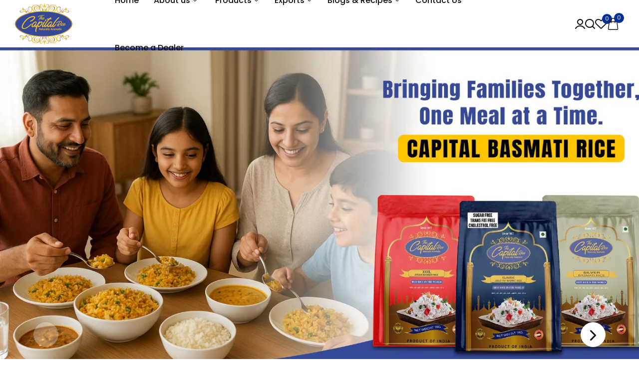

--- FILE ---
content_type: text/html; charset=utf-8
request_url: https://capitalbasmatirice.com/
body_size: 40362
content:

<!doctype html>
<html class="no-js" lang="en">
<head>
  <meta charset="utf-8">   
  <meta http-equiv="X-UA-Compatible" content="IE=edge">
  <meta name="theme-color" content="#aaaaaa">
  <meta name="format-detection" content="telephone=no"><meta name="viewport" content="width=device-width, initial-scale=1" /><link rel="canonical" href="https://capitalbasmatirice.com/"><link rel="prefetch" as="document" href="https://capitalbasmatirice.com">
  <link rel="preconnect" href="//capitalbasmatirice.myshopify.com" crossorigin>
  <link rel="preconnect" href="//cdn.shopify.com" crossorigin>
  <link rel="preconnect" href="//fonts.shopifycdn.com" crossorigin>
  <link rel="preconnect" href="//cdn.shopifycloud.com" crossorigin>
  <link rel="preconnect" href="//fonts.googleapis.com" crossorigin>
  <link rel="preconnect" href="//fonts.gstatic.com" crossorigin>
  <link href="https://cdn.jsdelivr.net/npm/bootstrap@5.3.3/dist/css/bootstrap.min.css" rel="stylesheet">
  
  <title>The Captial Rice | Naturally Aromatic&ndash; capitalbasmatirice</title>
    
      <meta name="description" content="A L Overseas Pvt Ltd stands as one of the foremost basmati rice millers and exporters in India, dedicated to processing the finest quality of various basmati rice types within our facility. We proudly hold the status of being a government-recognized Star Export House.">
    
  

<meta property="og:site_name" content="capitalbasmatirice">
<meta property="og:url" content="https://capitalbasmatirice.com/">
<meta property="og:title" content="The Captial Rice | Naturally Aromatic">
<meta property="og:type" content="website">
<meta property="og:description" content="A L Overseas Pvt Ltd stands as one of the foremost basmati rice millers and exporters in India, dedicated to processing the finest quality of various basmati rice types within our facility. We proudly hold the status of being a government-recognized Star Export House."><meta property="og:image" content="http://capitalbasmatirice.com/cdn/shop/files/Company_Logo.png?v=1761907165">
  <meta property="og:image:secure_url" content="https://capitalbasmatirice.com/cdn/shop/files/Company_Logo.png?v=1761907165">
  <meta property="og:image:width" content="1765">
  <meta property="og:image:height" content="1289"><meta name="twitter:card" content="summary_large_image">
<meta name="twitter:title" content="The Captial Rice | Naturally Aromatic">
<meta name="twitter:description" content="A L Overseas Pvt Ltd stands as one of the foremost basmati rice millers and exporters in India, dedicated to processing the finest quality of various basmati rice types within our facility. We proudly hold the status of being a government-recognized Star Export House.">

<link rel="shortcut icon" type="image/png" href="//capitalbasmatirice.com/cdn/shop/files/32-px-capital-logo_32x.png?v=1760531066"><link rel="apple-touch-icon-precomposed" type="image/png" sizes="152x152" href="//capitalbasmatirice.com/cdn/shop/files/152-px-capital-logo_152x.png?v=1760531080">
  <meta name="theme-color" content="#2d2a6e">
  
  <link rel="preconnect" href="https://fonts.googleapis.com"><link rel="preconnect" href="https://fonts.gstatic.com" crossorigin><link href="https://fonts.googleapis.com/css2?family=Poppins:ital,wght@0,100;0,300;0,400;0,500;0,700;0,900;1,100;1,300;1,400;1,500;1,700;1,900&display=swap" rel="stylesheet"><link href="https://fonts.googleapis.com/css2?family=Cormorant+Garamond:wght@200..700&display=swap" rel="stylesheet"><style data-shopify>:root {--font-family:Poppins, sans-serif;--font-family-2:Cormorant Garamond, serif;--font-size: 16;	--font-weight: 400;--h1-font-weight:500;--h2-font-weight:500;--h3-font-weight:500;--h4-font-weight:500;--h5-font-weight:500;--h6-font-weight:500;}</style>
  <style data-shopify>/*================ Typography ================*/    :root {    --color-bg-body:#fff;    --color-text-body:#45474F;    --color-main: #013098;    --color-secondary: #ddbb4b;    --color-link: #0C0C0D;    --color-link-hover: #ddbb4b;    --color-scrollbar: #0C0C0D;    --color-border: #92949F;    /*================ megamenu ================*/    --color-link-menu:#ffF;    --color-link-menu-heading:#0C0C0D;    --color-link-menu-sub:#888888;    --color-link-menu-hover:#ddbb4b;    /*================ product item ================*/    --color-name-product:#013098;    --color-name-product-hover:#ddbb4b;    --color-star-product:#80091B;    --color-compare-price-product:#92949F;    --color-price-product:#333e48;    --color-current-product:#80091B;    --color-cart-product:#0C0C0D;    --color-out-product:#80091B;    --color-btn-product:#515d66;    --color-btn-product-hover:#ffffff;    --bg-btn-product:#f5f5f5;    --bg-btn-product-hover:#80091B;    --bg-product-item:#EDECEC;    --color-label-hot:#cc1414;    --color-label-new:#80091B;    --color-label-sale:#80091B;    --color-label-in:#1e882f;    --color-label-out:#cc1414;    --color-label-blog-tag:#80091B;    /*================ Butoom ================*/        --color-btn-text:#ffffff;    --color-btn:#0C0C0D;    --color-border-btn:#0C0C0D;    --color-btn-text_hover:#ffffff;    --color-btn-hover:#80091B;    --color-border-btn-hover:#80091B;            /*================ Font Weight ================*/    --bold-font-weight:700;    --h1-font-weight:500;     /*================ Butoom Previous & Next ================*/      --color-cl-btn-p-n:#0C0C0D;      --color-bg-btn-p-n:#ffffff;      --color-cl-btn-p-n-hover:#ffffff;      --color-bg-btn-p-n-hover:#80091B;      --alo-border-radius:6px;        --alo-gap:15px;        --alo-row:-15px;        --alo-gap-mobile:15px;        --alo-row-mobile:-15px;        --color-text-breadcrumb:#fff;        --alo-container-width:1440px;    }    .hero_canvas:before,    .mfp-container,.mobile_bkg_show,.mask-overlay{      cursor: url(//capitalbasmatirice.com/cdn/shop/t/2/assets/cursor-close.png?v=93210088594709752341756297125),pointer !important;    }    .frm_search_cat select {      background-image: url(//capitalbasmatirice.com/cdn/shop/t/2/assets/icon_down.png?v=49595819852549467621756297125);      background-position: right 20px top 50%;      background-size: auto 6px;      background-repeat: no-repeat;    }    .content-video .number:before{      -webkit-mask: url(//capitalbasmatirice.com/cdn/shop/t/2/assets/icon_1.svg?v=45720395002100658511756297125) no-repeat center center;      mask: url(//capitalbasmatirice.com/cdn/shop/t/2/assets/icon_1.svg?v=45720395002100658511756297125) no-repeat center center;    }
</style><link rel="preconnect" href=" //capitalbasmatirice.com/cdn/shop/t/2/assets/style.line-awesome.min.css?v=81656002692593350661756297127" crossorigin>
<link href="//capitalbasmatirice.com/cdn/shop/t/2/assets/style.line-awesome.min.css?v=81656002692593350661756297127" rel="stylesheet" type="text/css" media="all" />
<link rel="preconnect" href=" //capitalbasmatirice.com/cdn/shop/t/2/assets/style.font-awesome.min.css?v=21869632697367095781756297127" crossorigin>
<link href="//capitalbasmatirice.com/cdn/shop/t/2/assets/style.font-awesome.min.css?v=21869632697367095781756297127" rel="stylesheet" type="text/css" media="all" />
<link rel="preconnect" href=" //capitalbasmatirice.com/cdn/shop/t/2/assets/style.fotorama.min.css?v=106436700360161332531756297127" crossorigin>
<link href="//capitalbasmatirice.com/cdn/shop/t/2/assets/style.fotorama.min.css?v=106436700360161332531756297127" rel="stylesheet" type="text/css" media="all" />
<link rel="preconnect" href=" //capitalbasmatirice.com/cdn/shop/t/2/assets/style.magnific-popup.min.css?v=166369077899702518891756297127" crossorigin>
<link href="//capitalbasmatirice.com/cdn/shop/t/2/assets/style.magnific-popup.min.css?v=166369077899702518891756297127" rel="stylesheet" type="text/css" media="all" />
<link rel="preconnect" href=" //capitalbasmatirice.com/cdn/shop/t/2/assets/style.pre_theme.css?v=172679688403567328001756297127" crossorigin>
<link href="//capitalbasmatirice.com/cdn/shop/t/2/assets/style.pre_theme.css?v=172679688403567328001756297127" rel="stylesheet" type="text/css" media="all" />
<link rel="preconnect" href=" //capitalbasmatirice.com/cdn/shop/t/2/assets/dukamarket.css?v=74901411931273550181756297125" crossorigin>
<link href="//capitalbasmatirice.com/cdn/shop/t/2/assets/dukamarket.css?v=74901411931273550181756297125" rel="stylesheet" type="text/css" media="all" />
<link rel="preconnect" href=" //capitalbasmatirice.com/cdn/shop/t/2/assets/style.slick.min.css?v=42951983058063065841756297127" crossorigin>
<link href="//capitalbasmatirice.com/cdn/shop/t/2/assets/style.slick.min.css?v=42951983058063065841756297127" rel="stylesheet" type="text/css" media="all" />
<link rel="preconnect" href=" //capitalbasmatirice.com/cdn/shop/t/2/assets/animate.css?v=73132803757515804051756297123" crossorigin>
<link href="//capitalbasmatirice.com/cdn/shop/t/2/assets/animate.css?v=73132803757515804051756297123" rel="stylesheet" type="text/css" media="all" />
<link rel="preconnect" href=" //capitalbasmatirice.com/cdn/shop/t/2/assets/header.css?v=78629041014581212231756297125" crossorigin>
<link href="//capitalbasmatirice.com/cdn/shop/t/2/assets/header.css?v=78629041014581212231756297125" rel="stylesheet" type="text/css" media="all" />


<link rel="preconnect" href=" //capitalbasmatirice.com/cdn/shop/t/2/assets/footer1.css?v=146811164848104384911756297125" crossorigin>
<link href="//capitalbasmatirice.com/cdn/shop/t/2/assets/footer1.css?v=146811164848104384911756297125" rel="stylesheet" type="text/css" media="all" />

<link rel="preconnect" href=" //capitalbasmatirice.com/cdn/shop/t/2/assets/global.css?v=146790366775218272021756297125" crossorigin>
<link href="//capitalbasmatirice.com/cdn/shop/t/2/assets/global.css?v=146790366775218272021756297125" rel="stylesheet" type="text/css" media="all" />

<link rel="preconnect" href=" //capitalbasmatirice.com/cdn/shop/t/2/assets/skeleton.css?v=113496610433207099941756297126" crossorigin>
<link href="//capitalbasmatirice.com/cdn/shop/t/2/assets/skeleton.css?v=113496610433207099941756297126" rel="stylesheet" type="text/css" media="all" />






<link rel="preconnect" href=" //capitalbasmatirice.com/cdn/shop/t/2/assets/vertical_menu.css?v=119925132325255727531756297127" crossorigin>
<link href="//capitalbasmatirice.com/cdn/shop/t/2/assets/vertical_menu.css?v=119925132325255727531756297127" rel="stylesheet" type="text/css" media="all" />

<link rel="preconnect" href=" //capitalbasmatirice.com/cdn/shop/t/2/assets/product.css?v=26426542013747164911756297126" crossorigin>
<link href="//capitalbasmatirice.com/cdn/shop/t/2/assets/product.css?v=26426542013747164911756297126" rel="stylesheet" type="text/css" media="all" />

<link rel="preconnect" href=" //capitalbasmatirice.com/cdn/shop/t/2/assets/product_page.css?v=79159820082406788021756297126" crossorigin>
<link href="//capitalbasmatirice.com/cdn/shop/t/2/assets/product_page.css?v=79159820082406788021756297126" rel="stylesheet" type="text/css" media="all" />

<link rel="preconnect" href=" //capitalbasmatirice.com/cdn/shop/t/2/assets/blog.css?v=14251813791610047371756297123" crossorigin>
<link href="//capitalbasmatirice.com/cdn/shop/t/2/assets/blog.css?v=14251813791610047371756297123" rel="stylesheet" type="text/css" media="all" />




  <link rel="preconnect" href=" //capitalbasmatirice.com/cdn/shop/t/2/assets/custom.css?v=171337522233094039941763307501" crossorigin>
  <link href="//capitalbasmatirice.com/cdn/shop/t/2/assets/custom.css?v=171337522233094039941763307501" rel="stylesheet" type="text/css" media="all" />


  <script>
  (function () {
    if (typeof EventTarget !== 'undefined') {
      let func = EventTarget.prototype.addEventListener;
      EventTarget.prototype.addEventListener = function (type, fn, capture) {
        this.func = func;
        if (typeof capture !== 'boolean') {
          capture = capture || {};
          capture.passive = !1;
        }
        this.func(type, fn, capture);
      };
    }
  })();
</script>
<script src="//capitalbasmatirice.com/cdn/shop/t/2/assets/localization-form.js?v=161644695336821385561756297126" defer="defer"></script>
<script src="//capitalbasmatirice.com/cdn/shopifycloud/storefront/assets/themes_support/shopify_common-5f594365.js" defer="defer"></script>
<script src="//capitalbasmatirice.com/cdn/shop/t/2/assets/shopify.min.js?v=86907749066229110481756297126" defer="defer"></script>
<script src="//capitalbasmatirice.com/cdn/shop/t/2/assets/count-down.js?v=26285142054195001101756297125" defer="defer"></script>
<script src="//capitalbasmatirice.com/cdn/shop/t/2/assets/jquery.min.js?v=49164210178169028141756297126" defer="defer"></script>
<script src="//capitalbasmatirice.com/cdn/shop/t/2/assets/jquery.slick.min.js?v=89044120418723834191756297126" defer="defer"></script>
<script src="//capitalbasmatirice.com/cdn/shop/t/2/assets/grid-slider.js?v=149610852206223325531756297125" defer="defer"></script>
<script src="//capitalbasmatirice.com/cdn/shop/t/2/assets/product-options.js?v=80086793131568962471756297126" defer="defer"></script><script src="//cdn.shopify.com/s/javascripts/currencies.js" defer="defer"></script>
<script
  src="//capitalbasmatirice.com/cdn/shop/t/2/assets/vendor.js?v=122168222777301749281756297127"
  id="cms_js"
  defer="defer"
  data-global="//capitalbasmatirice.com/cdn/shop/t/2/assets/global.js?v=147286491778344657391756297125"
  data-product-model="//capitalbasmatirice.com/cdn/shop/t/2/assets/product-model.js?v=177091994407974843491756297126"
  data-lazysizes="//capitalbasmatirice.com/cdn/shop/t/2/assets/lazysizes.min.js?v=57058462155833580531756297126"
  data-nouislider="//capitalbasmatirice.com/cdn/shop/t/2/assets/nouislider.min.js?v=102832706716492157451756297126"
  data-nouislider-style="//capitalbasmatirice.com/cdn/shop/t/2/assets/nouislider.min.css?v=54643840550361672091756297126"
  data-jquery="//capitalbasmatirice.com/cdn/shop/t/2/assets/jquery.min.js?v=49164210178169028141756297126"
  data-collection="//capitalbasmatirice.com/cdn/shop/t/2/assets/jquery.collection.js?v=29933824950884806391756297126"
  data-product="//capitalbasmatirice.com/cdn/shop/t/2/assets/jquery.product.js?v=128782579668335758041756297163"
  data-currencies="//capitalbasmatirice.com/cdn/shop/t/2/assets/jquery.currencies.min.js?v=126690087568092881801756297126"
  data-slick="//capitalbasmatirice.com/cdn/shop/t/2/assets/jquery.slick.min.js?v=89044120418723834191756297126"
  data-cookie="//capitalbasmatirice.com/cdn/shop/t/2/assets/jquery.cookie.js?v=177500111459531585031756297126"
  data-countdown="//capitalbasmatirice.com/cdn/shop/t/2/assets/jquery.countdown.min.js?v=88902992663062845591756297126"
  data-fotorama="//capitalbasmatirice.com/cdn/shop/t/2/assets/jquery.plugin.fotorama.min.js?v=66951651994545328081756297126"
  data-ez="//capitalbasmatirice.com/cdn/shop/t/2/assets/jquery.ez-plus.min.js?v=145752537317491664341756297126"
  data-main="//capitalbasmatirice.com/cdn/shop/t/2/assets/jquery.interact-function.js?v=101603622613813703981763307501"
  data-validate="//capitalbasmatirice.com/cdn/shop/t/2/assets/jquery.validate.js?v=138916105038672749461756297126"
  data-accordion="//capitalbasmatirice.com/cdn/shop/t/2/assets/magicaccordion.js?v=55311646426170216631756297126"
  data-stickybar="//capitalbasmatirice.com/cdn/shop/t/2/assets/jquery.sticky-sidebar.js?v=55443318848883662441756297126"
  data-magnific="//capitalbasmatirice.com/cdn/shop/t/2/assets/jquery.magnific-popup.min.js?v=184369421263510081681756297126"
  data-gridslider="//capitalbasmatirice.com/cdn/shop/t/2/assets/grid-slider.js?v=149610852206223325531756297125"
  data-waypoints="//capitalbasmatirice.com/cdn/shop/t/2/assets/waypoints.js?v=23579171679490999281756297127"
  data-counterup="//capitalbasmatirice.com/cdn/shop/t/2/assets/counterup.min.js?v=97866477266021736771756297125"
  data-wow="//capitalbasmatirice.com/cdn/shop/t/2/assets/wow.min.js?v=115119078963534947431756297127"
  data-masonry="//capitalbasmatirice.com/cdn/shop/t/2/assets/jquery.masonry.js?v=53754347867532378091756297126"
  data-custom="//capitalbasmatirice.com/cdn/shop/t/2/assets/jquery.custom.js?v=127211921515403362591756297126"
></script>
  
  <script>
    var theme = { currency :'INR', moneyFormat: "Rs. {{amount}}",moneyFormatWithCurrency: "Rs. {{amount}}", },
        shopCurrency = 'INR';
    document.documentElement.className = document.documentElement.className.replace('no-js', 'js');
    const type_name = "index", t_cartCount = 1,t_shop_currency = "USD", t_moneyFormat = "\u003cspan class='money'\u003e$\u003c\/span\u003e", t_cart_url = "\/cart", pr_re_url = "\/recommendations\/products"; 
    document.addEventListener("DOMContentLoaded", function() {
          function fadeOut(el){if(!el) return; el.style.opacity=1;(function fade(){if((el.style.opacity-=.1)<0){el.style.display="none";}else{requestAnimationFrame(fade);}})();}
          fadeOut(document.querySelector('.page-load'));
          document.body.classList.remove('skeleton-page');
    });   
  </script>
  <meta name="google-site-verification" content="hE-NzcCOkZ97_7YrkVvuIxNh-j2_L16QURk_36-9ZgE" />
	<script>window.performance && window.performance.mark && window.performance.mark('shopify.content_for_header.start');</script><meta id="shopify-digital-wallet" name="shopify-digital-wallet" content="/95535071525/digital_wallets/dialog">
<script async="async" src="/checkouts/internal/preloads.js?locale=en-IN"></script>
<script id="shopify-features" type="application/json">{"accessToken":"974950cc5fd37d8e5776420be5e3486d","betas":["rich-media-storefront-analytics"],"domain":"capitalbasmatirice.com","predictiveSearch":true,"shopId":95535071525,"locale":"en"}</script>
<script>var Shopify = Shopify || {};
Shopify.shop = "capitalbasmatirice.myshopify.com";
Shopify.locale = "en";
Shopify.currency = {"active":"INR","rate":"1.0"};
Shopify.country = "IN";
Shopify.theme = {"name":"cork-crown","id":180835451173,"schema_name":"Toys Shop","schema_version":"1.0.0","theme_store_id":null,"role":"main"};
Shopify.theme.handle = "null";
Shopify.theme.style = {"id":null,"handle":null};
Shopify.cdnHost = "capitalbasmatirice.com/cdn";
Shopify.routes = Shopify.routes || {};
Shopify.routes.root = "/";</script>
<script type="module">!function(o){(o.Shopify=o.Shopify||{}).modules=!0}(window);</script>
<script>!function(o){function n(){var o=[];function n(){o.push(Array.prototype.slice.apply(arguments))}return n.q=o,n}var t=o.Shopify=o.Shopify||{};t.loadFeatures=n(),t.autoloadFeatures=n()}(window);</script>
<script id="shop-js-analytics" type="application/json">{"pageType":"index"}</script>
<script defer="defer" async type="module" src="//capitalbasmatirice.com/cdn/shopifycloud/shop-js/modules/v2/client.init-shop-cart-sync_BApSsMSl.en.esm.js"></script>
<script defer="defer" async type="module" src="//capitalbasmatirice.com/cdn/shopifycloud/shop-js/modules/v2/chunk.common_CBoos6YZ.esm.js"></script>
<script type="module">
  await import("//capitalbasmatirice.com/cdn/shopifycloud/shop-js/modules/v2/client.init-shop-cart-sync_BApSsMSl.en.esm.js");
await import("//capitalbasmatirice.com/cdn/shopifycloud/shop-js/modules/v2/chunk.common_CBoos6YZ.esm.js");

  window.Shopify.SignInWithShop?.initShopCartSync?.({"fedCMEnabled":true,"windoidEnabled":true});

</script>
<script id="__st">var __st={"a":95535071525,"offset":19800,"reqid":"8ae87652-4430-4607-86b2-4fe48cfe1733-1768923983","pageurl":"capitalbasmatirice.com\/","u":"4441f166a167","p":"home"};</script>
<script>window.ShopifyPaypalV4VisibilityTracking = true;</script>
<script id="captcha-bootstrap">!function(){'use strict';const t='contact',e='account',n='new_comment',o=[[t,t],['blogs',n],['comments',n],[t,'customer']],c=[[e,'customer_login'],[e,'guest_login'],[e,'recover_customer_password'],[e,'create_customer']],r=t=>t.map((([t,e])=>`form[action*='/${t}']:not([data-nocaptcha='true']) input[name='form_type'][value='${e}']`)).join(','),a=t=>()=>t?[...document.querySelectorAll(t)].map((t=>t.form)):[];function s(){const t=[...o],e=r(t);return a(e)}const i='password',u='form_key',d=['recaptcha-v3-token','g-recaptcha-response','h-captcha-response',i],f=()=>{try{return window.sessionStorage}catch{return}},m='__shopify_v',_=t=>t.elements[u];function p(t,e,n=!1){try{const o=window.sessionStorage,c=JSON.parse(o.getItem(e)),{data:r}=function(t){const{data:e,action:n}=t;return t[m]||n?{data:e,action:n}:{data:t,action:n}}(c);for(const[e,n]of Object.entries(r))t.elements[e]&&(t.elements[e].value=n);n&&o.removeItem(e)}catch(o){console.error('form repopulation failed',{error:o})}}const l='form_type',E='cptcha';function T(t){t.dataset[E]=!0}const w=window,h=w.document,L='Shopify',v='ce_forms',y='captcha';let A=!1;((t,e)=>{const n=(g='f06e6c50-85a8-45c8-87d0-21a2b65856fe',I='https://cdn.shopify.com/shopifycloud/storefront-forms-hcaptcha/ce_storefront_forms_captcha_hcaptcha.v1.5.2.iife.js',D={infoText:'Protected by hCaptcha',privacyText:'Privacy',termsText:'Terms'},(t,e,n)=>{const o=w[L][v],c=o.bindForm;if(c)return c(t,g,e,D).then(n);var r;o.q.push([[t,g,e,D],n]),r=I,A||(h.body.append(Object.assign(h.createElement('script'),{id:'captcha-provider',async:!0,src:r})),A=!0)});var g,I,D;w[L]=w[L]||{},w[L][v]=w[L][v]||{},w[L][v].q=[],w[L][y]=w[L][y]||{},w[L][y].protect=function(t,e){n(t,void 0,e),T(t)},Object.freeze(w[L][y]),function(t,e,n,w,h,L){const[v,y,A,g]=function(t,e,n){const i=e?o:[],u=t?c:[],d=[...i,...u],f=r(d),m=r(i),_=r(d.filter((([t,e])=>n.includes(e))));return[a(f),a(m),a(_),s()]}(w,h,L),I=t=>{const e=t.target;return e instanceof HTMLFormElement?e:e&&e.form},D=t=>v().includes(t);t.addEventListener('submit',(t=>{const e=I(t);if(!e)return;const n=D(e)&&!e.dataset.hcaptchaBound&&!e.dataset.recaptchaBound,o=_(e),c=g().includes(e)&&(!o||!o.value);(n||c)&&t.preventDefault(),c&&!n&&(function(t){try{if(!f())return;!function(t){const e=f();if(!e)return;const n=_(t);if(!n)return;const o=n.value;o&&e.removeItem(o)}(t);const e=Array.from(Array(32),(()=>Math.random().toString(36)[2])).join('');!function(t,e){_(t)||t.append(Object.assign(document.createElement('input'),{type:'hidden',name:u})),t.elements[u].value=e}(t,e),function(t,e){const n=f();if(!n)return;const o=[...t.querySelectorAll(`input[type='${i}']`)].map((({name:t})=>t)),c=[...d,...o],r={};for(const[a,s]of new FormData(t).entries())c.includes(a)||(r[a]=s);n.setItem(e,JSON.stringify({[m]:1,action:t.action,data:r}))}(t,e)}catch(e){console.error('failed to persist form',e)}}(e),e.submit())}));const S=(t,e)=>{t&&!t.dataset[E]&&(n(t,e.some((e=>e===t))),T(t))};for(const o of['focusin','change'])t.addEventListener(o,(t=>{const e=I(t);D(e)&&S(e,y())}));const B=e.get('form_key'),M=e.get(l),P=B&&M;t.addEventListener('DOMContentLoaded',(()=>{const t=y();if(P)for(const e of t)e.elements[l].value===M&&p(e,B);[...new Set([...A(),...v().filter((t=>'true'===t.dataset.shopifyCaptcha))])].forEach((e=>S(e,t)))}))}(h,new URLSearchParams(w.location.search),n,t,e,['guest_login'])})(!0,!0)}();</script>
<script integrity="sha256-4kQ18oKyAcykRKYeNunJcIwy7WH5gtpwJnB7kiuLZ1E=" data-source-attribution="shopify.loadfeatures" defer="defer" src="//capitalbasmatirice.com/cdn/shopifycloud/storefront/assets/storefront/load_feature-a0a9edcb.js" crossorigin="anonymous"></script>
<script data-source-attribution="shopify.dynamic_checkout.dynamic.init">var Shopify=Shopify||{};Shopify.PaymentButton=Shopify.PaymentButton||{isStorefrontPortableWallets:!0,init:function(){window.Shopify.PaymentButton.init=function(){};var t=document.createElement("script");t.src="https://capitalbasmatirice.com/cdn/shopifycloud/portable-wallets/latest/portable-wallets.en.js",t.type="module",document.head.appendChild(t)}};
</script>
<script data-source-attribution="shopify.dynamic_checkout.buyer_consent">
  function portableWalletsHideBuyerConsent(e){var t=document.getElementById("shopify-buyer-consent"),n=document.getElementById("shopify-subscription-policy-button");t&&n&&(t.classList.add("hidden"),t.setAttribute("aria-hidden","true"),n.removeEventListener("click",e))}function portableWalletsShowBuyerConsent(e){var t=document.getElementById("shopify-buyer-consent"),n=document.getElementById("shopify-subscription-policy-button");t&&n&&(t.classList.remove("hidden"),t.removeAttribute("aria-hidden"),n.addEventListener("click",e))}window.Shopify?.PaymentButton&&(window.Shopify.PaymentButton.hideBuyerConsent=portableWalletsHideBuyerConsent,window.Shopify.PaymentButton.showBuyerConsent=portableWalletsShowBuyerConsent);
</script>
<script data-source-attribution="shopify.dynamic_checkout.cart.bootstrap">document.addEventListener("DOMContentLoaded",(function(){function t(){return document.querySelector("shopify-accelerated-checkout-cart, shopify-accelerated-checkout")}if(t())Shopify.PaymentButton.init();else{new MutationObserver((function(e,n){t()&&(Shopify.PaymentButton.init(),n.disconnect())})).observe(document.body,{childList:!0,subtree:!0})}}));
</script>
<script id="sections-script" data-sections="top-bar" defer="defer" src="//capitalbasmatirice.com/cdn/shop/t/2/compiled_assets/scripts.js?v=1073"></script>
<script>window.performance && window.performance.mark && window.performance.mark('shopify.content_for_header.end');</script>
<link href="https://monorail-edge.shopifysvc.com" rel="dns-prefetch">
<script>(function(){if ("sendBeacon" in navigator && "performance" in window) {try {var session_token_from_headers = performance.getEntriesByType('navigation')[0].serverTiming.find(x => x.name == '_s').description;} catch {var session_token_from_headers = undefined;}var session_cookie_matches = document.cookie.match(/_shopify_s=([^;]*)/);var session_token_from_cookie = session_cookie_matches && session_cookie_matches.length === 2 ? session_cookie_matches[1] : "";var session_token = session_token_from_headers || session_token_from_cookie || "";function handle_abandonment_event(e) {var entries = performance.getEntries().filter(function(entry) {return /monorail-edge.shopifysvc.com/.test(entry.name);});if (!window.abandonment_tracked && entries.length === 0) {window.abandonment_tracked = true;var currentMs = Date.now();var navigation_start = performance.timing.navigationStart;var payload = {shop_id: 95535071525,url: window.location.href,navigation_start,duration: currentMs - navigation_start,session_token,page_type: "index"};window.navigator.sendBeacon("https://monorail-edge.shopifysvc.com/v1/produce", JSON.stringify({schema_id: "online_store_buyer_site_abandonment/1.1",payload: payload,metadata: {event_created_at_ms: currentMs,event_sent_at_ms: currentMs}}));}}window.addEventListener('pagehide', handle_abandonment_event);}}());</script>
<script id="web-pixels-manager-setup">(function e(e,d,r,n,o){if(void 0===o&&(o={}),!Boolean(null===(a=null===(i=window.Shopify)||void 0===i?void 0:i.analytics)||void 0===a?void 0:a.replayQueue)){var i,a;window.Shopify=window.Shopify||{};var t=window.Shopify;t.analytics=t.analytics||{};var s=t.analytics;s.replayQueue=[],s.publish=function(e,d,r){return s.replayQueue.push([e,d,r]),!0};try{self.performance.mark("wpm:start")}catch(e){}var l=function(){var e={modern:/Edge?\/(1{2}[4-9]|1[2-9]\d|[2-9]\d{2}|\d{4,})\.\d+(\.\d+|)|Firefox\/(1{2}[4-9]|1[2-9]\d|[2-9]\d{2}|\d{4,})\.\d+(\.\d+|)|Chrom(ium|e)\/(9{2}|\d{3,})\.\d+(\.\d+|)|(Maci|X1{2}).+ Version\/(15\.\d+|(1[6-9]|[2-9]\d|\d{3,})\.\d+)([,.]\d+|)( \(\w+\)|)( Mobile\/\w+|) Safari\/|Chrome.+OPR\/(9{2}|\d{3,})\.\d+\.\d+|(CPU[ +]OS|iPhone[ +]OS|CPU[ +]iPhone|CPU IPhone OS|CPU iPad OS)[ +]+(15[._]\d+|(1[6-9]|[2-9]\d|\d{3,})[._]\d+)([._]\d+|)|Android:?[ /-](13[3-9]|1[4-9]\d|[2-9]\d{2}|\d{4,})(\.\d+|)(\.\d+|)|Android.+Firefox\/(13[5-9]|1[4-9]\d|[2-9]\d{2}|\d{4,})\.\d+(\.\d+|)|Android.+Chrom(ium|e)\/(13[3-9]|1[4-9]\d|[2-9]\d{2}|\d{4,})\.\d+(\.\d+|)|SamsungBrowser\/([2-9]\d|\d{3,})\.\d+/,legacy:/Edge?\/(1[6-9]|[2-9]\d|\d{3,})\.\d+(\.\d+|)|Firefox\/(5[4-9]|[6-9]\d|\d{3,})\.\d+(\.\d+|)|Chrom(ium|e)\/(5[1-9]|[6-9]\d|\d{3,})\.\d+(\.\d+|)([\d.]+$|.*Safari\/(?![\d.]+ Edge\/[\d.]+$))|(Maci|X1{2}).+ Version\/(10\.\d+|(1[1-9]|[2-9]\d|\d{3,})\.\d+)([,.]\d+|)( \(\w+\)|)( Mobile\/\w+|) Safari\/|Chrome.+OPR\/(3[89]|[4-9]\d|\d{3,})\.\d+\.\d+|(CPU[ +]OS|iPhone[ +]OS|CPU[ +]iPhone|CPU IPhone OS|CPU iPad OS)[ +]+(10[._]\d+|(1[1-9]|[2-9]\d|\d{3,})[._]\d+)([._]\d+|)|Android:?[ /-](13[3-9]|1[4-9]\d|[2-9]\d{2}|\d{4,})(\.\d+|)(\.\d+|)|Mobile Safari.+OPR\/([89]\d|\d{3,})\.\d+\.\d+|Android.+Firefox\/(13[5-9]|1[4-9]\d|[2-9]\d{2}|\d{4,})\.\d+(\.\d+|)|Android.+Chrom(ium|e)\/(13[3-9]|1[4-9]\d|[2-9]\d{2}|\d{4,})\.\d+(\.\d+|)|Android.+(UC? ?Browser|UCWEB|U3)[ /]?(15\.([5-9]|\d{2,})|(1[6-9]|[2-9]\d|\d{3,})\.\d+)\.\d+|SamsungBrowser\/(5\.\d+|([6-9]|\d{2,})\.\d+)|Android.+MQ{2}Browser\/(14(\.(9|\d{2,})|)|(1[5-9]|[2-9]\d|\d{3,})(\.\d+|))(\.\d+|)|K[Aa][Ii]OS\/(3\.\d+|([4-9]|\d{2,})\.\d+)(\.\d+|)/},d=e.modern,r=e.legacy,n=navigator.userAgent;return n.match(d)?"modern":n.match(r)?"legacy":"unknown"}(),u="modern"===l?"modern":"legacy",c=(null!=n?n:{modern:"",legacy:""})[u],f=function(e){return[e.baseUrl,"/wpm","/b",e.hashVersion,"modern"===e.buildTarget?"m":"l",".js"].join("")}({baseUrl:d,hashVersion:r,buildTarget:u}),m=function(e){var d=e.version,r=e.bundleTarget,n=e.surface,o=e.pageUrl,i=e.monorailEndpoint;return{emit:function(e){var a=e.status,t=e.errorMsg,s=(new Date).getTime(),l=JSON.stringify({metadata:{event_sent_at_ms:s},events:[{schema_id:"web_pixels_manager_load/3.1",payload:{version:d,bundle_target:r,page_url:o,status:a,surface:n,error_msg:t},metadata:{event_created_at_ms:s}}]});if(!i)return console&&console.warn&&console.warn("[Web Pixels Manager] No Monorail endpoint provided, skipping logging."),!1;try{return self.navigator.sendBeacon.bind(self.navigator)(i,l)}catch(e){}var u=new XMLHttpRequest;try{return u.open("POST",i,!0),u.setRequestHeader("Content-Type","text/plain"),u.send(l),!0}catch(e){return console&&console.warn&&console.warn("[Web Pixels Manager] Got an unhandled error while logging to Monorail."),!1}}}}({version:r,bundleTarget:l,surface:e.surface,pageUrl:self.location.href,monorailEndpoint:e.monorailEndpoint});try{o.browserTarget=l,function(e){var d=e.src,r=e.async,n=void 0===r||r,o=e.onload,i=e.onerror,a=e.sri,t=e.scriptDataAttributes,s=void 0===t?{}:t,l=document.createElement("script"),u=document.querySelector("head"),c=document.querySelector("body");if(l.async=n,l.src=d,a&&(l.integrity=a,l.crossOrigin="anonymous"),s)for(var f in s)if(Object.prototype.hasOwnProperty.call(s,f))try{l.dataset[f]=s[f]}catch(e){}if(o&&l.addEventListener("load",o),i&&l.addEventListener("error",i),u)u.appendChild(l);else{if(!c)throw new Error("Did not find a head or body element to append the script");c.appendChild(l)}}({src:f,async:!0,onload:function(){if(!function(){var e,d;return Boolean(null===(d=null===(e=window.Shopify)||void 0===e?void 0:e.analytics)||void 0===d?void 0:d.initialized)}()){var d=window.webPixelsManager.init(e)||void 0;if(d){var r=window.Shopify.analytics;r.replayQueue.forEach((function(e){var r=e[0],n=e[1],o=e[2];d.publishCustomEvent(r,n,o)})),r.replayQueue=[],r.publish=d.publishCustomEvent,r.visitor=d.visitor,r.initialized=!0}}},onerror:function(){return m.emit({status:"failed",errorMsg:"".concat(f," has failed to load")})},sri:function(e){var d=/^sha384-[A-Za-z0-9+/=]+$/;return"string"==typeof e&&d.test(e)}(c)?c:"",scriptDataAttributes:o}),m.emit({status:"loading"})}catch(e){m.emit({status:"failed",errorMsg:(null==e?void 0:e.message)||"Unknown error"})}}})({shopId: 95535071525,storefrontBaseUrl: "https://capitalbasmatirice.com",extensionsBaseUrl: "https://extensions.shopifycdn.com/cdn/shopifycloud/web-pixels-manager",monorailEndpoint: "https://monorail-edge.shopifysvc.com/unstable/produce_batch",surface: "storefront-renderer",enabledBetaFlags: ["2dca8a86"],webPixelsConfigList: [{"id":"2145157413","configuration":"{\"pixel_id\":\"1454386472264495\",\"pixel_type\":\"facebook_pixel\"}","eventPayloadVersion":"v1","runtimeContext":"OPEN","scriptVersion":"ca16bc87fe92b6042fbaa3acc2fbdaa6","type":"APP","apiClientId":2329312,"privacyPurposes":["ANALYTICS","MARKETING","SALE_OF_DATA"],"dataSharingAdjustments":{"protectedCustomerApprovalScopes":["read_customer_address","read_customer_email","read_customer_name","read_customer_personal_data","read_customer_phone"]}},{"id":"2144993573","configuration":"{\"config\":\"{\\\"google_tag_ids\\\":[\\\"G-GHSYY16CQG\\\",\\\"GT-MQ7MLJ8J\\\"],\\\"target_country\\\":\\\"ZZ\\\",\\\"gtag_events\\\":[{\\\"type\\\":\\\"search\\\",\\\"action_label\\\":\\\"G-GHSYY16CQG\\\"},{\\\"type\\\":\\\"begin_checkout\\\",\\\"action_label\\\":\\\"G-GHSYY16CQG\\\"},{\\\"type\\\":\\\"view_item\\\",\\\"action_label\\\":[\\\"G-GHSYY16CQG\\\",\\\"MC-778KNC8L84\\\"]},{\\\"type\\\":\\\"purchase\\\",\\\"action_label\\\":[\\\"G-GHSYY16CQG\\\",\\\"MC-778KNC8L84\\\"]},{\\\"type\\\":\\\"page_view\\\",\\\"action_label\\\":[\\\"G-GHSYY16CQG\\\",\\\"MC-778KNC8L84\\\"]},{\\\"type\\\":\\\"add_payment_info\\\",\\\"action_label\\\":\\\"G-GHSYY16CQG\\\"},{\\\"type\\\":\\\"add_to_cart\\\",\\\"action_label\\\":\\\"G-GHSYY16CQG\\\"}],\\\"enable_monitoring_mode\\\":false}\"}","eventPayloadVersion":"v1","runtimeContext":"OPEN","scriptVersion":"b2a88bafab3e21179ed38636efcd8a93","type":"APP","apiClientId":1780363,"privacyPurposes":[],"dataSharingAdjustments":{"protectedCustomerApprovalScopes":["read_customer_address","read_customer_email","read_customer_name","read_customer_personal_data","read_customer_phone"]}},{"id":"shopify-app-pixel","configuration":"{}","eventPayloadVersion":"v1","runtimeContext":"STRICT","scriptVersion":"0450","apiClientId":"shopify-pixel","type":"APP","privacyPurposes":["ANALYTICS","MARKETING"]},{"id":"shopify-custom-pixel","eventPayloadVersion":"v1","runtimeContext":"LAX","scriptVersion":"0450","apiClientId":"shopify-pixel","type":"CUSTOM","privacyPurposes":["ANALYTICS","MARKETING"]}],isMerchantRequest: false,initData: {"shop":{"name":"capitalbasmatirice","paymentSettings":{"currencyCode":"INR"},"myshopifyDomain":"capitalbasmatirice.myshopify.com","countryCode":"IN","storefrontUrl":"https:\/\/capitalbasmatirice.com"},"customer":null,"cart":null,"checkout":null,"productVariants":[],"purchasingCompany":null},},"https://capitalbasmatirice.com/cdn","fcfee988w5aeb613cpc8e4bc33m6693e112",{"modern":"","legacy":""},{"shopId":"95535071525","storefrontBaseUrl":"https:\/\/capitalbasmatirice.com","extensionBaseUrl":"https:\/\/extensions.shopifycdn.com\/cdn\/shopifycloud\/web-pixels-manager","surface":"storefront-renderer","enabledBetaFlags":"[\"2dca8a86\"]","isMerchantRequest":"false","hashVersion":"fcfee988w5aeb613cpc8e4bc33m6693e112","publish":"custom","events":"[[\"page_viewed\",{}]]"});</script><script>
  window.ShopifyAnalytics = window.ShopifyAnalytics || {};
  window.ShopifyAnalytics.meta = window.ShopifyAnalytics.meta || {};
  window.ShopifyAnalytics.meta.currency = 'INR';
  var meta = {"page":{"pageType":"home","requestId":"8ae87652-4430-4607-86b2-4fe48cfe1733-1768923983"}};
  for (var attr in meta) {
    window.ShopifyAnalytics.meta[attr] = meta[attr];
  }
</script>
<script class="analytics">
  (function () {
    var customDocumentWrite = function(content) {
      var jquery = null;

      if (window.jQuery) {
        jquery = window.jQuery;
      } else if (window.Checkout && window.Checkout.$) {
        jquery = window.Checkout.$;
      }

      if (jquery) {
        jquery('body').append(content);
      }
    };

    var hasLoggedConversion = function(token) {
      if (token) {
        return document.cookie.indexOf('loggedConversion=' + token) !== -1;
      }
      return false;
    }

    var setCookieIfConversion = function(token) {
      if (token) {
        var twoMonthsFromNow = new Date(Date.now());
        twoMonthsFromNow.setMonth(twoMonthsFromNow.getMonth() + 2);

        document.cookie = 'loggedConversion=' + token + '; expires=' + twoMonthsFromNow;
      }
    }

    var trekkie = window.ShopifyAnalytics.lib = window.trekkie = window.trekkie || [];
    if (trekkie.integrations) {
      return;
    }
    trekkie.methods = [
      'identify',
      'page',
      'ready',
      'track',
      'trackForm',
      'trackLink'
    ];
    trekkie.factory = function(method) {
      return function() {
        var args = Array.prototype.slice.call(arguments);
        args.unshift(method);
        trekkie.push(args);
        return trekkie;
      };
    };
    for (var i = 0; i < trekkie.methods.length; i++) {
      var key = trekkie.methods[i];
      trekkie[key] = trekkie.factory(key);
    }
    trekkie.load = function(config) {
      trekkie.config = config || {};
      trekkie.config.initialDocumentCookie = document.cookie;
      var first = document.getElementsByTagName('script')[0];
      var script = document.createElement('script');
      script.type = 'text/javascript';
      script.onerror = function(e) {
        var scriptFallback = document.createElement('script');
        scriptFallback.type = 'text/javascript';
        scriptFallback.onerror = function(error) {
                var Monorail = {
      produce: function produce(monorailDomain, schemaId, payload) {
        var currentMs = new Date().getTime();
        var event = {
          schema_id: schemaId,
          payload: payload,
          metadata: {
            event_created_at_ms: currentMs,
            event_sent_at_ms: currentMs
          }
        };
        return Monorail.sendRequest("https://" + monorailDomain + "/v1/produce", JSON.stringify(event));
      },
      sendRequest: function sendRequest(endpointUrl, payload) {
        // Try the sendBeacon API
        if (window && window.navigator && typeof window.navigator.sendBeacon === 'function' && typeof window.Blob === 'function' && !Monorail.isIos12()) {
          var blobData = new window.Blob([payload], {
            type: 'text/plain'
          });

          if (window.navigator.sendBeacon(endpointUrl, blobData)) {
            return true;
          } // sendBeacon was not successful

        } // XHR beacon

        var xhr = new XMLHttpRequest();

        try {
          xhr.open('POST', endpointUrl);
          xhr.setRequestHeader('Content-Type', 'text/plain');
          xhr.send(payload);
        } catch (e) {
          console.log(e);
        }

        return false;
      },
      isIos12: function isIos12() {
        return window.navigator.userAgent.lastIndexOf('iPhone; CPU iPhone OS 12_') !== -1 || window.navigator.userAgent.lastIndexOf('iPad; CPU OS 12_') !== -1;
      }
    };
    Monorail.produce('monorail-edge.shopifysvc.com',
      'trekkie_storefront_load_errors/1.1',
      {shop_id: 95535071525,
      theme_id: 180835451173,
      app_name: "storefront",
      context_url: window.location.href,
      source_url: "//capitalbasmatirice.com/cdn/s/trekkie.storefront.cd680fe47e6c39ca5d5df5f0a32d569bc48c0f27.min.js"});

        };
        scriptFallback.async = true;
        scriptFallback.src = '//capitalbasmatirice.com/cdn/s/trekkie.storefront.cd680fe47e6c39ca5d5df5f0a32d569bc48c0f27.min.js';
        first.parentNode.insertBefore(scriptFallback, first);
      };
      script.async = true;
      script.src = '//capitalbasmatirice.com/cdn/s/trekkie.storefront.cd680fe47e6c39ca5d5df5f0a32d569bc48c0f27.min.js';
      first.parentNode.insertBefore(script, first);
    };
    trekkie.load(
      {"Trekkie":{"appName":"storefront","development":false,"defaultAttributes":{"shopId":95535071525,"isMerchantRequest":null,"themeId":180835451173,"themeCityHash":"8107252951417571411","contentLanguage":"en","currency":"INR","eventMetadataId":"1ccc899c-2437-4350-919c-f8d567391ab8"},"isServerSideCookieWritingEnabled":true,"monorailRegion":"shop_domain","enabledBetaFlags":["65f19447"]},"Session Attribution":{},"S2S":{"facebookCapiEnabled":true,"source":"trekkie-storefront-renderer","apiClientId":580111}}
    );

    var loaded = false;
    trekkie.ready(function() {
      if (loaded) return;
      loaded = true;

      window.ShopifyAnalytics.lib = window.trekkie;

      var originalDocumentWrite = document.write;
      document.write = customDocumentWrite;
      try { window.ShopifyAnalytics.merchantGoogleAnalytics.call(this); } catch(error) {};
      document.write = originalDocumentWrite;

      window.ShopifyAnalytics.lib.page(null,{"pageType":"home","requestId":"8ae87652-4430-4607-86b2-4fe48cfe1733-1768923983","shopifyEmitted":true});

      var match = window.location.pathname.match(/checkouts\/(.+)\/(thank_you|post_purchase)/)
      var token = match? match[1]: undefined;
      if (!hasLoggedConversion(token)) {
        setCookieIfConversion(token);
        
      }
    });


        var eventsListenerScript = document.createElement('script');
        eventsListenerScript.async = true;
        eventsListenerScript.src = "//capitalbasmatirice.com/cdn/shopifycloud/storefront/assets/shop_events_listener-3da45d37.js";
        document.getElementsByTagName('head')[0].appendChild(eventsListenerScript);

})();</script>
<script
  defer
  src="https://capitalbasmatirice.com/cdn/shopifycloud/perf-kit/shopify-perf-kit-3.0.4.min.js"
  data-application="storefront-renderer"
  data-shop-id="95535071525"
  data-render-region="gcp-us-central1"
  data-page-type="index"
  data-theme-instance-id="180835451173"
  data-theme-name="Toys Shop"
  data-theme-version="1.0.0"
  data-monorail-region="shop_domain"
  data-resource-timing-sampling-rate="10"
  data-shs="true"
  data-shs-beacon="true"
  data-shs-export-with-fetch="true"
  data-shs-logs-sample-rate="1"
  data-shs-beacon-endpoint="https://capitalbasmatirice.com/api/collect"
></script>
</head><body id="the-captial-rice-naturally-aromatic" class="skeleton-page  home  template-index  " data-header="1">
  
  <div class="main " style="transform: none;">
  <header id="header">
        
        
              <div id="shopify-section-top-bar" class="shopify-section cms-top-header cms-top-bar">
  
    <style data-shopify>
      .alo_slidershow {
        --height-bar: 0px;
      }
    </style>
  







</div>
    		  <div id="shopify-section-top-header" class="shopify-section cms-top-header">
  
    <style data-shopify>
      .alo_slidershow {
        --height-bar: 0px;
      }
    </style>
  





<style> #shopify-section-top-header.cms-top-header .wrapper-bar-message .announcement-bar__message {font-size: 13px;} </style></div>
              <div id="shopify-section-header1" class="shopify-section header_megamenu">
<div data-section-id="header1" data-section-type="header-section">
    
      


<div class="header logo-left-menu-left header-1-lines ">
  

<div class="header-main-wrap">
  <div class="header-top">
    <div
      class="container full-width "
      
    >
      <div class="row">
        <div class="header-nav-mobile col-md-3 col-3">
          <div class="js-mobile-menu menu-bar mobile-navigation">
            <span class="icon">
              <svg viewBox="0 0 32 32" xmlns="http://www.w3.org/2000/svg">
                <defs><style>.cls-1{fill:none;}</style></defs><title/><g data-name="Layer 2" id="Layer_2"><path d="M28,10H4A1,1,0,0,1,4,8H28a1,1,0,0,1,0,2Z"/><path d="M28,17H4a1,1,0,0,1,0-2H28a1,1,0,0,1,0,2Z"/><path d="M28,24H4a1,1,0,0,1,0-2H28a1,1,0,0,1,0,2Z"/></g><g id="frame"><rect class="cls-1" height="32" width="32"/></g>
              </svg>
            </span>
          </div>
        </div><div class="header-logo hide-desktop flex-1">
    
        <a href="/" class="site-header__logo-image" title="capitalbasmatirice">
          
<img                                          
             src="//capitalbasmatirice.com/cdn/shop/files/Logo_85x@2x.png?v=1756987934"                      
             alt="capitalbasmatirice"
             height="62.07648725212465"
             width="85"
             style="max-width: 85px; width:auto; height:auto;">
        </a>
      
</div>
          <div class="header-logo hide-mobile ">
  <h1>
    
    <a href="/" class="site-header__logo-image" aria-label="capitalbasmatirice">
      
<img                                          
           src="//capitalbasmatirice.com/cdn/shop/files/Logo_115x@2x.png?v=1756987934"                      
           alt="capitalbasmatirice"
            height="83.98583569405099"
            width="115"
           style="max-width: 115px; width:auto; height:auto;">
    </a>
    
  </h1>
  </div>
        
        
        <div class="col hide-mobile ps-static"><!--  /End check -->
<!--  Check and get sticky menu-->


<!--/End check --> 
  <div class="header-nav-inner">
    <div class="box-header-nav">
      <div class="container-wapper">        
        <ul id="menu-main-menu" class="main-menu clone-main-menu" >
                        <li id="item_8ddf7b71-4118-4b8b-a797-069801295977" class="menu-item type_simple" >
                          <a class="cms-item-title" href="/" target="_self">Home

</a>
                        </li>
                    
<li id="item_dropdown_dqhd6F" class="type_dropdown menu-item   has-children "  >
                       <a class="cms-item-title " href="/pages/about-us" target="_self">
                         About us


                           <i class="icon-chevron-down"></i> 
                      </a>                      
                         <div class="submenu" >
                           	<div id="bk_dropdown_dqhd6F" class="lazy_menu_mega lazyload" data-include="/search?q=dropdown_dqhd6F&view=item_menu">
                           		<div class="loading_bg"></div>
                         	</div>  
                      	</div>
                      
                    </li><li id="item_mega_Nr7qk6" class="type_mega menu-item has-children " >
                       <a class="cms-item-title " href="/collections" target="_self">
	<span class="icon">
      <i class="lab las la-la-seedling"></i>
	</span>  
Products

<i class="icon-chevron-down"></i>
                      </a>
                       <div class="submenu mega-menu mega-menu1" 
                            style="
                                    width:1200px;
                                   background-color:#ffffff;
                                   
                                   "
                            >
                         <div class="cus">
                           <div id="bk_mega_Nr7qk6" class="row lazy_menu_mega lazyload" data-include="/search?q=mega_Nr7qk6&view=item_menu" >
                             <div class="loading_bg"></div>
                           </div>
                         </div>
                      </div>
                    </li><li id="item_dropdown_fPbLNH" class="type_dropdown menu-item   has-children "  >
                       <a class="cms-item-title " href="/pages/exports" target="_self">
                         Exports


                           <i class="icon-chevron-down"></i> 
                      </a>                      
                         <div class="submenu" >
                           	<div id="bk_dropdown_fPbLNH" class="lazy_menu_mega lazyload" data-include="/search?q=dropdown_fPbLNH&view=item_menu">
                           		<div class="loading_bg"></div>
                         	</div>  
                      	</div>
                      
                    </li><li id="item_dropdown_6hPUfd" class="type_dropdown menu-item   has-children "  >
                       <a class="cms-item-title " href="/blogs/news" target="_self">
                         Blogs & Recipes


                           <i class="icon-chevron-down"></i> 
                      </a>                      
                         <div class="submenu" >
                           	<div id="bk_dropdown_6hPUfd" class="lazy_menu_mega lazyload" data-include="/search?q=dropdown_6hPUfd&view=item_menu">
                           		<div class="loading_bg"></div>
                         	</div>  
                      	</div>
                      
                    </li>
                        <li id="item_407f6f92-2819-4cb0-a735-a3caec3c4cd2" class="menu-item type_simple" >
                          <a class="cms-item-title" href="/pages/contact" target="_self">Contact Us

</a>
                        </li>
                    
<li id="item_dropdown_gN9hTf" class="type_dropdown menu-item "  >
                       <a class="cms-item-title " href="/pages/become-a-dealer" target="_self">
                         Become a Dealer


                         
                      </a>
                    </li></ul>
      </div>
    </div>
  </div>

</div>
        
        <div class="header-top-meta  col-md-2">
          <ul class="header-control">
            
              <li class="signin item-list hide-mobile">
                
<a
                    href="/account/login"
                    
                      data-id="#login_pupop"
                    
                    class="push_side header-icon"
                    title="Login"
                  >
                    <svg height="20" viewBox="0 0 17 17" fill="none" xmlns="http://www.w3.org/2000/svg">
                      <path d="M16.8927 15.7682C16.0329 14.3137 14.8061 13.1078 13.3338 12.27C11.8614 11.4322 10.1946 10.9915 8.49845 10.9915C6.80225 10.9915 5.13546 11.4322 3.66314 12.27C2.19082 13.1078 0.964024 14.3137 0.104236 15.7682C-0.00102398 15.9568 -0.027822 16.179 0.0295835 16.387C0.0566587 16.493 0.106188 16.592 0.174854 16.6774C0.243521 16.7628 0.329737 16.8326 0.427728 16.8821C0.554141 16.9534 0.697158 16.9904 0.842462 16.9894C0.986554 16.9955 1.12952 16.9616 1.25545 16.8917C1.38138 16.8218 1.48536 16.7185 1.5558 16.5933C2.26752 15.3886 3.2833 14.3898 4.50251 13.6958C5.72172 13.0018 7.10204 12.6367 8.50674 12.6367C9.91144 12.6367 11.2918 13.0018 12.511 13.6958C13.7302 14.3898 14.746 15.3886 15.4577 16.5933C15.5685 16.7807 15.7491 16.9169 15.9603 16.9725C16.1715 17.0282 16.3963 16.9986 16.5858 16.8904C16.6801 16.8403 16.7628 16.7711 16.8285 16.6873C16.8943 16.6034 16.9415 16.5067 16.9673 16.4035C16.998 16.298 17.0072 16.1875 16.9944 16.0784C16.9816 15.9693 16.947 15.8638 16.8927 15.7682Z" fill="#111111"></path>
                      <path d="M8.4999 10.2C9.83646 10.2002 11.1197 9.67091 12.0735 8.72594C13.0273 7.78097 13.5754 6.49588 13.5999 5.14718C13.5999 3.78206 13.0626 2.47286 12.1061 1.50757C11.1497 0.542291 9.85251 0 8.4999 0C7.1473 0 5.85009 0.542291 4.89366 1.50757C3.93722 2.47286 3.3999 3.78206 3.3999 5.14718C3.42441 6.49588 3.97252 7.78097 4.92632 8.72594C5.88011 9.67091 7.16334 10.2002 8.4999 10.2ZM5.0999 5.14718C5.0999 4.2371 5.45812 3.3643 6.09574 2.72078C6.73336 2.07725 7.59817 1.71573 8.4999 1.71573C9.40164 1.71573 10.2664 2.07725 10.9041 2.72078C11.5417 3.3643 11.8999 4.2371 11.8999 5.14718C11.8999 6.05726 11.5417 6.93006 10.9041 7.57359C10.2664 8.21711 9.40164 8.57864 8.4999 8.57864C7.59817 8.57864 6.73336 8.21711 6.09574 7.57359C5.45812 6.93006 5.0999 6.05726 5.0999 5.14718Z" fill="#111111"></path>
                    </svg>

                    
                  </a>
                
              </li>
            
            
              
                <li class="header_search  hide-mobile">
                  
                    <a
                      href="/search"
                      class="header-search push_side header-icon"
                      data-id="#search_pupop"
                      title="WHAT ARE YOU LOOKING FOR?"
                    >
                      <svg height="20" viewBox="0 0 17 17" fill="none" xmlns="http://www.w3.org/2000/svg">
                        <path d="M11.9 11.731C11.8 11.731 11.8 11.731 11.9 11.731C11.8 11.8304 11.8 11.8304 11.8 11.8304C11.3 12.3275 10.7 12.7251 9.9 13.0234C9.2 13.3216 8.4 13.4211 7.6 13.4211C6.8 13.4211 6 13.2222 5.3 12.924C4.6 12.6257 4 12.2281 3.4 11.6316C2.9 11.1345 2.4 10.4386 2.1 9.74269C1.8 9.1462 1.7 8.45029 1.7 7.65497C1.7 6.85965 1.9 6.06433 2.2 5.36842C2.5 4.5731 2.9 3.97661 3.4 3.38012C4 2.88304 4.6 2.48538 5.3 2.18713C6 1.88889 6.8 1.69006 7.6 1.69006C8.4 1.69006 9.2 1.88889 9.9 2.18713C10.6 2.48538 11.3 2.88304 11.8 3.47953C12.3 3.97661 12.7 4.67251 13.1 5.36842C13.4 6.06433 13.6 6.76023 13.6 7.65497C13.6 8.45029 13.4 9.24561 13.1 9.94152C12.8 10.538 12.4 11.1345 11.9 11.731ZM16.7 15.4094L13.6 12.3275C14.1 11.6316 14.5 10.9357 14.8 10.1404C15.1 9.34503 15.2 8.45029 15.2 7.55556C15.2 6.46199 15 5.46784 14.6 4.5731C14.2 3.67836 13.7 2.88304 13 2.18713C12.3 1.49123 11.5 0.994152 10.6 0.596491C9.7 0.19883 8.7 0 7.6 0C6.6 0 5.6 0.19883 4.6 0.596491C3.7 0.994152 2.9 1.49123 2.2 2.18713C1.5 2.88304 1 3.67836 0.6 4.67251C0.2 5.56725 0 6.5614 0 7.65497C0 8.64912 0.2 9.64327 0.6 10.6374C1 11.5322 1.6 12.3275 2.3 13.0234C3 13.7193 3.8 14.2164 4.7 14.7134C5.6 15.0117 6.6 15.2105 7.6 15.2105C8.5 15.2105 9.4 15.1111 10.2 14.8129C11 14.5146 11.8 14.117 12.4 13.6199L15.5 16.7018C15.7 16.9006 15.9 17 16.1 17C16.3 17 16.5 16.9006 16.7 16.7018C16.9 16.5029 17 16.3041 17 16.1053C17 15.807 16.9 15.6082 16.7 15.4094Z" fill="#111111"/>
                      </svg>
                    </a>
                  
                </li>
              
            
            
              <li class="alo-wishlist hide-mobile">
                <a
                  
                    data-id="#wishlist_popup"
                  
                  href="/pages/wishlist"
                  class="push_side header-icon"
                  title="My Wishlist"
                >
                  <svg height="20" viewBox="0 0 20 17" fill="none" xmlns="http://www.w3.org/2000/svg">
                    <path d="M18.3887 1.55421C17.3506 0.55606 15.9769 0 14.5491 0C13.1212 0 11.7475 0.55606 10.7094 1.55421L10 2.24289L9.29063 1.55421C8.25514 0.549292 6.87729 -0.00765789 5.44682 0.000470637C4.01902 -0.00635871 2.64421 0.550561 1.61125 1.55421C1.10276 2.0382 0.697356 2.6234 0.420188 3.27353C0.14302 3.92365 0 4.62483 0 5.33357C0 6.0423 0.14302 6.74348 0.420188 7.3936C0.697356 8.04373 1.10276 8.62894 1.61125 9.11292L9.4391 16.7724C9.51585 16.8408 9.60199 16.8974 9.6948 16.9404C9.89078 17.0199 10.1092 17.0199 10.3052 16.9404C10.398 16.8974 10.4841 16.8408 10.5609 16.7724L18.3887 9.11292C18.8972 8.62894 19.3026 8.04373 19.5798 7.3936C19.857 6.74348 20 6.0423 20 5.33357C20 4.62483 19.857 3.92365 19.5798 3.27353C19.3026 2.6234 18.8972 2.0382 18.3887 1.55421ZM18.3887 5.31677C18.3911 5.81361 18.2943 6.30576 18.1043 6.7634C17.9143 7.22103 17.6351 7.63463 17.2834 7.97912L10 15.1179L2.7248 7.97912C2.36775 7.63749 2.08319 7.22502 1.88868 6.76713C1.69417 6.30925 1.59382 5.81565 1.59382 5.31677C1.59382 4.81789 1.69417 4.32429 1.88868 3.86641C2.08319 3.40852 2.36775 2.99605 2.7248 2.65442C3.45741 1.94171 4.43359 1.54714 5.44682 1.55421C6.46509 1.5463 7.44671 1.94068 8.18532 2.65442L9.4391 3.88901C9.51585 3.95737 9.60199 4.01396 9.6948 4.05698C9.89078 4.13645 10.1092 4.13645 10.3052 4.05698C10.398 4.01396 10.4841 3.95737 10.5609 3.88901L11.8229 2.65442C12.5555 1.94171 13.5317 1.54714 14.5449 1.55421C15.5632 1.5463 16.5448 1.94068 17.2834 2.65442C17.6381 2.99747 17.9204 3.41042 18.1133 3.86813C18.3061 4.32583 18.4055 4.81872 18.4052 5.31677H18.3887Z" fill="#111111"/>
                  </svg>

                  <span class="header__counter" data-js-wishlist-count="0">0</span>
                </a>
              </li>
            
            <li
              class="alo-compare hide-mobile"
              
                style="display: none;"
              
            >
              <a
                href="#"
                class="push_side header-icon"
                data-js-popup-button="compare-full"
                title="Compare"
              >
                <svg height="20" viewBox="0 0 14 14" fill="none" xmlns="http://www.w3.org/2000/svg">
                  <path d="M7 1.98047L11.5254 4.25L7 6.51953L2.47461 4.25L7 1.98047ZM6.74023 0.818359L0.902344 3.73047C0.75651 3.80339 0.65625 3.91732 0.601562 4.07227C0.55599 4.2181 0.569661 4.36393 0.642578 4.50977C0.669922 4.57357 0.70638 4.62826 0.751953 4.67383C0.797526 4.71029 0.847656 4.74219 0.902344 4.76953L6.74023 7.68164C6.82227 7.72721 6.90885 7.75 7 7.75C7.09115 7.75 7.17773 7.72721 7.25977 7.68164L13.0977 4.76953C13.2435 4.69661 13.3392 4.58724 13.3848 4.44141C13.4395 4.28646 13.4303 4.13607 13.3574 3.99023C13.3301 3.92643 13.2936 3.8763 13.248 3.83984C13.2025 3.79427 13.1523 3.75781 13.0977 3.73047L7.25977 0.804688C7.17773 0.768229 7.09115 0.75 7 0.75C6.90885 0.75 6.82227 0.768229 6.74023 0.804688V0.818359ZM0.902344 10.6074L6.74023 13.5195C6.82227 13.5651 6.90885 13.5833 7 13.5742C7.09115 13.5742 7.17773 13.556 7.25977 13.5195L13.0977 10.6074C13.2435 10.5345 13.3392 10.4206 13.3848 10.2656C13.4395 10.1107 13.4303 9.96484 13.3574 9.82812C13.2845 9.68229 13.1706 9.58659 13.0156 9.54102C12.8607 9.48633 12.7148 9.49089 12.5781 9.55469L7 12.3438L1.42188 9.56836C1.28516 9.49544 1.13932 9.48633 0.984375 9.54102C0.829427 9.58659 0.715495 9.68229 0.642578 9.82812C0.569661 9.96484 0.55599 10.1107 0.601562 10.2656C0.65625 10.4206 0.75651 10.5345 0.902344 10.6074ZM0.902344 7.68164L6.74023 10.6074C6.82227 10.6439 6.90885 10.6621 7 10.6621C7.09115 10.6621 7.17773 10.6439 7.25977 10.6074L13.0977 7.68164C13.2435 7.61784 13.3392 7.50846 13.3848 7.35352C13.4395 7.19857 13.4303 7.04818 13.3574 6.90234C13.2845 6.75651 13.1706 6.66081 13.0156 6.61523C12.8607 6.56055 12.7148 6.56966 12.5781 6.64258L7 9.43164L1.42188 6.64258C1.28516 6.56966 1.13932 6.56055 0.984375 6.61523C0.829427 6.66081 0.715495 6.75651 0.642578 6.90234C0.569661 7.04818 0.55599 7.19857 0.601562 7.35352C0.65625 7.50846 0.75651 7.6224 0.902344 7.69531V7.68164Z" fill="#111111"></path>
                </svg>
                <span class="header__counter" data-js-compare-count="0">0</span>
              </a>
            </li>
            
              <li class="box-minicart">
                <div class="minicart ">
                  <div class="cart-block  box-has-content">
                    <a
                      href="/cart"
                      class="push_side header-icon"
                      
                        data-id="#js_cart_popup"
                      
                      title="Your Cart"
                    >
                      
                      <svg xmlns="http://www.w3.org/2000/svg" width="24" height="24" viewBox="0 0 24 24" fill="none">
                        <path d="M22.3615 21.4751C21.7753 17.3732 20.3452 7.36166 20.3452 7.36166C20.2957 7.01483 19.9986 6.75722 19.6483 6.75722H16.582V4.44503C16.3564 -1.48393 7.85721 -1.47942 7.63368 4.44503V6.75722H4.56752C4.21717 6.75722 3.92019 7.01483 3.87063 7.36166C3.87063 7.36166 2.44056 17.3732 1.85434 21.4751C1.76352 22.1104 1.95266 22.7527 2.37312 23.2373C2.79359 23.722 3.40267 24 4.04423 24H20.1716C20.8131 24 21.4222 23.722 21.8427 23.2373C22.2632 22.7527 22.4523 22.1104 22.3615 21.4751ZM9.04168 4.44503C9.19632 0.38185 15.0209 0.384901 15.1741 4.44503V6.75722H9.04168V4.44503ZM20.7792 22.3147C20.6263 22.491 20.4048 22.5921 20.1716 22.5921H4.04423C3.81098 22.5921 3.58955 22.491 3.43665 22.3147C3.28384 22.1386 3.21513 21.9052 3.24812 21.6743C3.74776 18.1785 4.86023 10.3905 5.1781 8.16518H7.63372V9.72332C7.66836 10.6564 9.00737 10.6557 9.04168 9.72332V8.16518H15.1741V9.72332C15.2088 10.6564 16.5478 10.6557 16.5821 9.72332V8.16518H19.0378C19.3556 10.3905 20.4681 18.1785 20.9677 21.6743C21.0007 21.9052 20.932 22.1386 20.7792 22.3147Z" fill="#1E1F20"/>
                      </svg>

                      <span class="header__counter js-cart-count" data-js-cart-count="0">0</span>
                    </a>
                  </div>
                </div>
              </li>
            
          </ul>
        </div>
      </div>
    </div>
  </div>
</div>

<style data-shopify>
  .alo_slidershow {--height-header: 70px;}
</style>

</div>
  </div><style data-shopify>
:root {
  --color-bg-header:#ffffff;
  --color-bg-header-mobile:#222222;
  --color-bg-header-sticky:#fafafa;
  --color-icon-header:#ffffff;
  --color-count-header:#80091b;
}
</style>

<style> #shopify-section-header1 element.style {padding-top: 70px;} #shopify-section-header1 .logo-left-menu-left .header-top .header-logo {max-width: 185px;} @media (min-width: 1025px) {#shopify-section-header1 .header.header-2-lines .navigationMenu.sticky-header, #shopify-section-header1 .header.header-1-lines .header-top.sticky-header {padding: 15px 0; }} </style></div> 
        
    </header>
    
      <div class="page-container clearfix" id="PageContainer">
        <main id="MainContent">
          <div id="shopify-section-template--25195180884261__slideshow_3ALGAX" class="shopify-section slideshow"><link href="//capitalbasmatirice.com/cdn/shop/t/2/assets/slideshow.css?v=56713953331279197331756297127" rel="stylesheet" type="text/css" media="all" />
  
  
  

  
  <section id="laber_template--25195180884261__slideshow_3ALGAX" class="alo_slidershow">
    <div
      data-wrapper-slidershow
      class="container alo-custom-width"
      
        style="1900px;"
      
    >
      <div
        class="wrapper-slidershow  overflow-hidden"
        style="--alo-border-radius:15px;"
      >
        <div class="laberSlidershow">
          <div class="alo-slidershow">
            



 











            <div
              class="grid-slider js_carousel vertical-center fade_zoom"
               data-wrapper='#shopify-section-template--25195180884261__slideshow_3ALGAX'  data-adaptive-Height='true' data-autoplay='false' data-autoplay-Speed='3000' data-arrows='true' data-center-Mode='false' data-dots='false' data-fade='true' data-infinite='false' data-padding='0' data-rows='1' data-slides-To-Show='1' data-slides-To-Scroll='1' data-speed='300' data-vertical='false' data-vertical-Swiping='false' data-responsive='[{"breakpoint": 1921, "settings": {"slidesToShow":  1 }},{"breakpoint": 1920, "settings": {"slidesToShow":  1 }},{"breakpoint": 1480, "settings": {"slidesToShow":  1 }},{"breakpoint": 1200, "settings": {"slidesToShow":  1 }},{"breakpoint": 992, "settings": {"slidesToShow":  1 }},{"breakpoint": 768, "settings": {"slidesToShow":  1 }},{"breakpoint": 576, "settings": {"slidesToShow":  1 }},{"breakpoint": 481, "settings": {"slidesToShow":  1 }},{"breakpoint": 361, "settings": {"slidesToShow":  1 }},{"breakpoint": 1, "settings": {"slidesToShow":  1 }}]' 
              data-append-Dots=".appendDots"
            >
              

                      
  
                      
                      
                      <div id="laber_bock_img_hHey6W" class=" wrap_slide js_image_slide">
                        <div
                          class="content-item overflow-hidden "
                          style="--alo-height-pc:clamp(400px, 45.625vw, 1250px) ; --alo-height-tb:500px; --alo-height-mb:350px;"
                          
                        >
                            
                            
                              <a
                                class="image-slideshow"
                                href="/pages/become-a-dealer"
                                target="_blank"
                                style="--ratio-percent: 47.0%;"
                                aria-label="link"
                                
                              ><div class="w-full h-full sm:d-none">
                                    <img src="//capitalbasmatirice.com/cdn/shop/files/home-slider-11.jpg?v=1760027789&amp;width=1500" srcset="//capitalbasmatirice.com/cdn/shop/files/home-slider-11.jpg?v=1760027789&amp;width=375 375w, //capitalbasmatirice.com/cdn/shop/files/home-slider-11.jpg?v=1760027789&amp;width=550 550w, //capitalbasmatirice.com/cdn/shop/files/home-slider-11.jpg?v=1760027789&amp;width=750 750w, //capitalbasmatirice.com/cdn/shop/files/home-slider-11.jpg?v=1760027789&amp;width=1100 1100w, //capitalbasmatirice.com/cdn/shop/files/home-slider-11.jpg?v=1760027789&amp;width=1500 1500w" width="1600" height="752" sizes="100vw">
                                  </div>
                                  
                                  <div class="w-full h-full md:hidden ">
                                    <img src="//capitalbasmatirice.com/cdn/shop/files/WhatsApp_Image_2025-10-29_at_13.59.21.jpg?v=1761730906&amp;width=1500" srcset="//capitalbasmatirice.com/cdn/shop/files/WhatsApp_Image_2025-10-29_at_13.59.21.jpg?v=1761730906&amp;width=375 375w, //capitalbasmatirice.com/cdn/shop/files/WhatsApp_Image_2025-10-29_at_13.59.21.jpg?v=1761730906&amp;width=550 550w, //capitalbasmatirice.com/cdn/shop/files/WhatsApp_Image_2025-10-29_at_13.59.21.jpg?v=1761730906&amp;width=750 750w, //capitalbasmatirice.com/cdn/shop/files/WhatsApp_Image_2025-10-29_at_13.59.21.jpg?v=1761730906&amp;width=1100 1100w, //capitalbasmatirice.com/cdn/shop/files/WhatsApp_Image_2025-10-29_at_13.59.21.jpg?v=1761730906&amp;width=1500 1500w" width="960" height="1600" sizes="100vw">
                                  </div>
                                
                              </a>
  
                            
                          
  
                          <div class="container wrap_text flex h_center v_middle text_center">
                            <div
                              class="wrapper_caption alo-custom-width "
                              style="--alo-custom-width:40%;">
                              <div class="caption">
                                <div class="outner-caption">
                                  <div class="inner-caption">
                                    
                                      

</div>
                                </div>
                              </div>
                            </div>
                          </div>
                        </div>
                      </div>
                      
  
                      
                      
                      <div id="laber_bock_img_cAr9JG" class=" wrap_slide js_image_slide">
                        <div
                          class="content-item overflow-hidden "
                          style="--alo-height-pc:clamp(400px, 45.625vw, 1250px) ; --alo-height-tb:500px; --alo-height-mb:350px;"
                          
                        >
                            
                            
                              <a
                                class="image-slideshow"
                                href="/products/capital-classic"
                                target="_blank"
                                style="--ratio-percent: 47.0%;"
                                aria-label="link"
                                
                              >
                                  <div class="w-full h-full sm:d-none">
                                    <img src="//capitalbasmatirice.com/cdn/shop/files/home-slider-12.jpg?v=1760027788&amp;width=1500" srcset="//capitalbasmatirice.com/cdn/shop/files/home-slider-12.jpg?v=1760027788&amp;width=375 375w, //capitalbasmatirice.com/cdn/shop/files/home-slider-12.jpg?v=1760027788&amp;width=550 550w, //capitalbasmatirice.com/cdn/shop/files/home-slider-12.jpg?v=1760027788&amp;width=750 750w, //capitalbasmatirice.com/cdn/shop/files/home-slider-12.jpg?v=1760027788&amp;width=1100 1100w, //capitalbasmatirice.com/cdn/shop/files/home-slider-12.jpg?v=1760027788&amp;width=1500 1500w" width="1600" height="752" loading="lazy" sizes="100vw">
                                  </div>
                                  
                                  <div class="w-full h-full md:hidden ">
                                    <img src="//capitalbasmatirice.com/cdn/shop/files/WhatsApp_Image_2025-10-29_at_13.59.21_1.jpg?v=1761730974&amp;width=1500" srcset="//capitalbasmatirice.com/cdn/shop/files/WhatsApp_Image_2025-10-29_at_13.59.21_1.jpg?v=1761730974&amp;width=375 375w, //capitalbasmatirice.com/cdn/shop/files/WhatsApp_Image_2025-10-29_at_13.59.21_1.jpg?v=1761730974&amp;width=550 550w, //capitalbasmatirice.com/cdn/shop/files/WhatsApp_Image_2025-10-29_at_13.59.21_1.jpg?v=1761730974&amp;width=750 750w, //capitalbasmatirice.com/cdn/shop/files/WhatsApp_Image_2025-10-29_at_13.59.21_1.jpg?v=1761730974&amp;width=1100 1100w, //capitalbasmatirice.com/cdn/shop/files/WhatsApp_Image_2025-10-29_at_13.59.21_1.jpg?v=1761730974&amp;width=1500 1500w" width="960" height="1600" loading="lazy" sizes="100vw">
                                  </div>
                                
                              </a>
  
                            
                          
  
                          <div class="container wrap_text flex h_left v_middle text_left">
                            <div
                              class="wrapper_caption alo-custom-width "
                              style="--alo-custom-width:50%;">
                              <div class="caption">
                                <div class="outner-caption">
                                  <div class="inner-caption">
                                    
                                      

</div>
                                </div>
                              </div>
                            </div>
                          </div>
                        </div>
                      </div>
                      
  
                      
                      
                      <div id="laber_bock_img_zpkzrE" class=" wrap_slide js_image_slide">
                        <div
                          class="content-item overflow-hidden "
                          style="--alo-height-pc:clamp(400px, 45.625vw, 1250px) ; --alo-height-tb:500px; --alo-height-mb:350px;"
                          
                        >
                            
                            
                              <a
                                class="image-slideshow"
                                href="/pages/become-a-dealer"
                                target="_blank"
                                style="--ratio-percent: 47.0%;"
                                aria-label="link"
                                
                              >
                                  <div class="w-full h-full sm:d-none">
                                    <img src="//capitalbasmatirice.com/cdn/shop/files/home-slider-13.jpg?v=1760027789&amp;width=1500" srcset="//capitalbasmatirice.com/cdn/shop/files/home-slider-13.jpg?v=1760027789&amp;width=375 375w, //capitalbasmatirice.com/cdn/shop/files/home-slider-13.jpg?v=1760027789&amp;width=550 550w, //capitalbasmatirice.com/cdn/shop/files/home-slider-13.jpg?v=1760027789&amp;width=750 750w, //capitalbasmatirice.com/cdn/shop/files/home-slider-13.jpg?v=1760027789&amp;width=1100 1100w, //capitalbasmatirice.com/cdn/shop/files/home-slider-13.jpg?v=1760027789&amp;width=1500 1500w" width="1600" height="752" loading="lazy" sizes="100vw">
                                  </div>
                                  
                                  <div class="w-full h-full md:hidden ">
                                    <img src="//capitalbasmatirice.com/cdn/shop/files/WhatsApp_Image_2025-10-29_at_13.59.20.jpg?v=1761731006&amp;width=1500" srcset="//capitalbasmatirice.com/cdn/shop/files/WhatsApp_Image_2025-10-29_at_13.59.20.jpg?v=1761731006&amp;width=375 375w, //capitalbasmatirice.com/cdn/shop/files/WhatsApp_Image_2025-10-29_at_13.59.20.jpg?v=1761731006&amp;width=550 550w, //capitalbasmatirice.com/cdn/shop/files/WhatsApp_Image_2025-10-29_at_13.59.20.jpg?v=1761731006&amp;width=750 750w, //capitalbasmatirice.com/cdn/shop/files/WhatsApp_Image_2025-10-29_at_13.59.20.jpg?v=1761731006&amp;width=1100 1100w, //capitalbasmatirice.com/cdn/shop/files/WhatsApp_Image_2025-10-29_at_13.59.20.jpg?v=1761731006&amp;width=1500 1500w" width="960" height="1600" loading="lazy" sizes="100vw">
                                  </div>
                                
                              </a>
  
                            
                          
  
                          <div class="container wrap_text flex h_left v_middle text_left">
                            <div
                              class="wrapper_caption alo-custom-width "
                              style="--alo-custom-width:50%;">
                              <div class="caption">
                                <div class="outner-caption">
                                  <div class="inner-caption">
                                    </div>
                                </div>
                              </div>
                            </div>
                          </div>
                        </div>
                      </div>
              
            </div>
            
          </div>
        </div>
      </div>
    </div>
  </section><style data-shopify>#laber_template--25195180884261__slideshow_3ALGAX {background-color:#f5f5f5;		 	 	}</style><style data-shopify>
				 				 				 	@media (max-width: 1024px) {.hide_mobile{display:none;}}
</style>
  <style> #shopify-section-template--25195180884261__slideshow_3ALGAX div[data-wrapper-slidershow] .content-item .wrap_text .wrapper_caption .caption .outner-caption .inner-caption {padding: 573px 0 65px;} @media (max-width: 567px) {#shopify-section-template--25195180884261__slideshow_3ALGAX div[data-wrapper-slidershow] .content-item .wrap_text .wrapper_caption .caption .outner-caption .inner-caption {position: relative; height: 610px !important; padding: 0 0 0; margin: 15px 0 0; }} </style></div><div id="shopify-section-template--25195180884261__0ad0b897-1709-41a0-a125-eb4f05ad8eab-2" class="shopify-section laber_section cms_section type_carousel product_section collection_carousel_product">
<section
    id="laber_template--25195180884261__0ad0b897-1709-41a0-a125-eb4f05ad8eab-2"
    class="wow animate--slide-in"
    style="
    
      background-color: #ffffff;
    "
  >
    <div class="container">
      <div class="laber_product_section">
        <div class="heading mb-48">
          
            <img src="//capitalbasmatirice.com/cdn/shop/files/minus_1.png?v=1761653455" alt="BestSeller">
          
          <div>
            
              <div class="wrap_title ">
                <div
                  class="h2 section-title alo-text-transform"
                  style="--alo-text-transform:capitalize"
                >
                  BestSeller
                </div>
              </div>
            
            
          </div>
          
            <img src="//capitalbasmatirice.com/cdn/shop/files/minus_1.png?v=1761653455" alt="BestSeller">
          
          
        </div>
        <div class="products-arrivals ">
          <div class="section-content">
            



 











            <div class="content_section slick-carousel">
              <div
                class="grid-slider row js_carousel"
                 data-wrapper='#shopify-section-template--25195180884261__0ad0b897-1709-41a0-a125-eb4f05ad8eab-2'  data-adaptive-Height='false' data-autoplay='false' data-autoplay-Speed='4000' data-arrows='true' data-center-Mode='false' data-dots='false' data-fade='false' data-infinite='true' data-padding='10' data-rows='1' data-slides-To-Show='4' data-slides-To-Scroll='1' data-speed='400' data-vertical='false' data-vertical-Swiping='false' data-responsive='[{"breakpoint": 1921, "settings": {"slidesToShow":  4 }},{"breakpoint": 1920, "settings": {"slidesToShow":  4 }},{"breakpoint": 1480, "settings": {"slidesToShow":  4 }},{"breakpoint": 1200, "settings": {"slidesToShow":  3 }},{"breakpoint": 992, "settings": {"slidesToShow":  2 }},{"breakpoint": 768, "settings": {"slidesToShow":  2 }},{"breakpoint": 576, "settings": {"slidesToShow":  1 }},{"breakpoint": 481, "settings": {"slidesToShow":  1 }},{"breakpoint": 361, "settings": {"slidesToShow":  1 }},{"breakpoint": 1, "settings": {"slidesToShow":  1 }}]' 
                data-mobile="1"
                data-portrait="1"
                data-landscape="1"
                data-tablet="2"
                data-notebook="2"
                data-laptop="3"
                data-desktop="4"
                data-widescreen="4"
                data-visible="4"
                data-spacing="20"
                data-append-Arrows=".arrows_template--25195180884261__0ad0b897-1709-41a0-a125-eb4f05ad8eab-2"
                data-append-Dots=".dots_template--25195180884261__0ad0b897-1709-41a0-a125-eb4f05ad8eab-2"
                style="--perload-gap: 20px"
              >
                


                          
                            
                            <div
                              data-lazy-product-load
                              class="productLazyload lazyload product-item  scroll-trigger "
                              data-include="/products/capital-classic/?view=pr_lazy_load"
                              style="--animation-order:1;"
                            ></div>
                            

                          
                            
                            <div
                              data-lazy-product-load
                              class="productLazyload lazyload product-item  scroll-trigger "
                              data-include="/products/capital-xxxl/?view=pr_lazy_load"
                              style="--animation-order:2;"
                            ></div>
                            

                          
                            
                            <div
                              data-lazy-product-load
                              class="productLazyload lazyload product-item  scroll-trigger "
                              data-include="/products/capital-silver/?view=pr_lazy_load"
                              style="--animation-order:3;"
                            ></div>
                            

                          
                            
                            <div
                              data-lazy-product-load
                              class="productLazyload lazyload product-item  scroll-trigger "
                              data-include="/products/capital-golden/?view=pr_lazy_load"
                              style="--animation-order:4;"
                            ></div>
                            

                          
                            
                            <div
                              data-lazy-product-load
                              class="productLazyload lazyload product-item  scroll-trigger "
                              data-include="/products/capital-diamond/?view=pr_lazy_load"
                              style="--animation-order:5;"
                            ></div>
                            

                          
                            
                            <div
                              data-lazy-product-load
                              class="productLazyload lazyload product-item  scroll-trigger "
                              data-include="/products/capital-daily/?view=pr_lazy_load"
                              style="--animation-order:6;"
                            ></div>
                            

                          
                            
                            <div
                              data-lazy-product-load
                              class="productLazyload lazyload product-item  scroll-trigger "
                              data-include="/products/capital-steam-tibar/?view=pr_lazy_load"
                              style="--animation-order:7;"
                            ></div>
                            
</div>
              
                <div class="laber_append_arrows arrows_template--25195180884261__0ad0b897-1709-41a0-a125-eb4f05ad8eab-2"></div>
              
            </div>
            
          </div>
          
            <div class="bn_button viewall text-center">
              <a href="/collections/all-products">View All Products
                <i class="icon-chevron-right"></i
              ></a>
            </div>
          
        </div>
      </div>
    </div>
  </section>
  
<style data-shopify>#laber_template--25195180884261__0ad0b897-1709-41a0-a125-eb4f05ad8eab-2 { margin-top: 40px ;			margin-right:;			margin-bottom: 40px ;			margin-left:;background-color:;		 	 	}@media only screen and (max-width: 1024px) {		#laber_template--25195180884261__0ad0b897-1709-41a0-a125-eb4f05ad8eab-2 {margin-top: 40px;margin-right: ;margin-bottom: 40px;margin-left: ;}	}</style><style> #shopify-section-template--25195180884261__0ad0b897-1709-41a0-a125-eb4f05ad8eab-2.product_section .viewall {margin: 30px 0 0;} #shopify-section-template--25195180884261__0ad0b897-1709-41a0-a125-eb4f05ad8eab-2.product_section .viewall a {color: #fff; background: #334890; padding: 10px 13px; border-radius: 11px; display: inline;} </style></div><div id="shopify-section-template--25195180884261__custom_html_mBHyxa" class="shopify-section laber_section type_custom_html">
<section id="laber_template--25195180884261__custom_html_mBHyxa"> 
      <div class=" container ">
    <div class="wrap_title">
      <h3 class="section-title"><span > </span></h3>        
    </div> 
    <div class="code_setting"><section style="padding: 40px 0;text-align: center;color: #fff;border-radius: 15px;background: linear-gradient(0deg, rgb(0 0 0 / 32%), rgb(0 0 0)), url(https://cdn.shopify.com/s/files/1/0955/3507/1525/files/rice_field.jpg);background-repeat: no-repeat;background-size: cover;">
  <h3 style="margin-bottom: 30px;color: #ffffff;padding: 0 0 30px;text-align: center;display: block;">Available On</h3>
  
  <div style="display: flex; justify-content: center; flex-wrap: wrap; gap: 25px; max-width: 1200px; margin: 0 auto;">
    
    <!-- Logo 1 -->
    <div style="background: #fff; border-radius: 50%; width: 150px; height: 150px; display: flex; align-items: center; justify-content: center; box-shadow: 0 0 10px rgba(0,0,0,0.2); padding: 5px;">
        <a href="https://www.flipkart.com/food-products/rice/the-capital-rice~brand/pr?sid=eat,yul&amp;marketplace=FLIPKART&amp;otracker=product_breadCrumbs_The+Capital+Rice+Rice">
            <img src="https://capitalbasmatirice.myshopify.com/cdn/shop/files/available-on-flipkart.webp" alt="">
        </a>  
    </div>

    <!-- Logo 2 -->
    <div style="background: #fff; border-radius: 50%; width: 150px; height: 150px; display: flex; align-items: center; justify-content: center; box-shadow: 0 0 10px rgba(0,0,0,0.2); padding: 5px;">
        <a href="https://www.indiamart.com/al-overseas-haryana/">
            <img src="https://capitalbasmatirice.myshopify.com/cdn/shop/files/available-on-indiamart.webp" alt="">
        </a> 
    </div>

    <!-- Logo 3 -->
    <div style="background: #fff; border-radius: 50%; width: 150px; height: 150px; display: flex; align-items: center; justify-content: center; box-shadow: 0 0 10px rgba(0,0,0,0.2); padding: 5px;">
        <a href="https://www.exportersindia.com/a-l-overseas-karnal/">
            <img src="https://capitalbasmatirice.myshopify.com/cdn/shop/files/available-on-expi.webp" alt="">
        </a> 
    </div>

    <!-- Logo 4 -->
    <div style="background: #fff; border-radius: 50%; width: 150px; height: 150px; display: flex; align-items: center; justify-content: center; box-shadow: 0 0 10px rgba(0,0,0,0.2); padding: 5px;">
        <a href="https://www.amazon.in/stores/page/66E2923D-B5B1-4D6C-89CB-78CFC1428B8D?ref_=cm_sw_r_ud_ast_store_BQ2ZF63VS1VN6NB57RQH">
            <img src="https://capitalbasmatirice.myshopify.com/cdn/shop/files/available-on-amazon.webp" alt="">
        </a>
    </div>

    <!-- Logo 4 -->
    <div style="background: #fff; border-radius: 50%; width: 150px; height: 150px; display: flex; align-items: center; justify-content: center; box-shadow: 0 0 10px rgba(0,0,0,0.2); padding: 5px;">
        <a href="#">
            <img src="https://cdn.shopify.com/s/files/1/0955/3507/1525/files/alibaba.png?v=1763035822" alt="">
        </a>
    </div>


    <!-- Logo 4 -->
    <div style="background: #fff; border-radius: 50%; width: 150px; height: 150px; display: flex; align-items: center; justify-content: center; box-shadow: 0 0 10px rgba(0,0,0,0.2); padding: 5px;">
        <a href="#">
            <img src="https://cdn.shopify.com/s/files/1/0955/3507/1525/files/gofor_world123.jpg?v=1763036242" alt="">
        </a>
    </div>
    </div>

</section></div>
  </div>
</section><style data-shopify>#laber_template--25195180884261__custom_html_mBHyxa {background-color:#ffffff;		 	 	}</style>
</div><div id="shopify-section-template--25195180884261__custom_html_CfpE6F" class="shopify-section laber_section type_custom_html">
<section id="laber_template--25195180884261__custom_html_CfpE6F"> 
      <div class="  full-width">
    <div class="wrap_title">
      <h3 class="section-title"><span > — About US —</span></h3>        
    </div> 
    <div class="code_setting"><section style="align-items: center; justify-content: space-between; padding: 0px 0px;">

    <div class="row">
        <div class="col-md-6">

            <!-- Left Side Image -->
            <div style="text-align: center;">
                <img src="https://cdn.shopify.com/s/files/1/0955/3507/1525/files/rice_framing.png?v=1760088752" alt="About A L Overseas Pvt Ltd" style="width: 100%; max-width: 500px; border-radius: 20px; box-shadow: 0 8px 25px rgba(0,0,0,0.15);">
            </div>

        </div>

        <div class="col-md-6">

            <!-- Right Side Content -->
            <div style="padding: 20px; color: #333;">
                <h2 style="font-size: 32px; color: #000; margin-bottom: 15px; font-weight: 600;">
                  About <span style="color: #d4af37;">A L OVERSEAS PVT LTD</span>
                </h2>

                <p style="font-size: 16px; line-height: 1.8; margin-bottom: 20px; color: #555;">
                  A L Overseas Pvt. Ltd. is a leading <strong>rice miller and exporter</strong> known for delivering premium quality
                  <strong>Basmati and Non-Basmati rice</strong> to clients across the globe. With a modern production facility located in
                  <strong>Karnal, Haryana</strong>, and a corporate office in Delhi, we combine traditional expertise with advanced technology
                  to ensure superior quality, aroma, and taste in every grain.
                </p>

                <p style="font-size: 16px; line-height: 1.8; color: #555;">
                  Our commitment to <strong>quality, sustainability, and global standards</strong> has earned us multiple certifications,
                  including ISO, HACCP, APEDA, and FDA approvals. We take pride in being one of the most trusted names in the rice export industry.
                </p>

                <a href="/pages/about-us" style="display: inline-block; margin-top: 25px; padding: 12px 30px; background: #d4af37; color: #fff; border-radius: 30px; text-decoration: none; font-weight: 600; letter-spacing: 0.5px; box-shadow: 0 4px 12px rgba(212,175,55,0.4); transition: 0.3s;">
                  Learn More
                </a>
            </div>

        </div>

    </div>    

  
</section></div>
  </div>
</section><style data-shopify>#laber_template--25195180884261__custom_html_CfpE6F { margin-top: 40px ;			margin-right:;			margin-bottom:;			margin-left:;background-color:#ffffff;		 	 	}@media only screen and (max-width: 1024px) {		#laber_template--25195180884261__custom_html_CfpE6F {padding-top: 1px;padding-right: 2px;padding-bottom: 2px;padding-left: 2px;}	}</style>
<style> #shopify-section-template--25195180884261__custom_html_CfpE6F .section-title {color: #013098; padding: 0 0 30px; text-align: center; display: block;} </style></div><div id="shopify-section-template--25195180884261__custom_html_pEKfmP" class="shopify-section laber_section type_custom_html">
<section id="laber_template--25195180884261__custom_html_pEKfmP"> 
      <div class=" container ">
    <div class="wrap_title">
      <h3 class="section-title"><span > </span></h3>        
    </div> 
    <div class="code_setting"><div class="row">

<div class="col-lg-2 col-6">
<div class="quality-icon text-center">
<img src="https://cdn.shopify.com/s/files/1/0955/3507/1525/files/calendar-solid-full.svg" width="55px">
<h4 class="count">47+</h4>
<p>Years of Experience</p>
</div>
</div>

<div class="col-lg-2 col-6">
<div class="quality-icon text-center">
<img src="https://cdn.shopify.com/s/files/1/0955/3507/1525/files/bowl-rice-solid-full.svg?v=1760095592" width="55px">
<h4>50+</h4>
<p>Rice Products</p>
</div>
</div>

<div class="col-lg-2 col-6">
<div class="quality-icon text-center">
<img src="https://cdn.shopify.com/s/files/1/0955/3507/1525/files/warehouse-solid-full.svg?v=1760095592" width="55px">
<h4>250</h4>
<p>Production Capacity
Tons / Per Day</p>
</div>
</div>

<div class="col-lg-2 col-6">
<div class="quality-icon text-center">
<img src="https://cdn.shopify.com/s/files/1/0955/3507/1525/files/globe-solid-full.svg?v=1760095592" width="55px">
<h4>25+</h4>
<p>Exporting Countries</p>
</div>
</div>

<div class="col-lg-2 col-6">
<div class="quality-icon text-center">
<img src="https://cdn.shopify.com/s/files/1/0955/3507/1525/files/face-smile-solid-full.svg?v=1760095592" width="55px">
<h4>4k+</h4>
<p>100% Satisfied Clients</p>
</div>
</div>

<div class="col-lg-2 col-6">
<div class="quality-icon text-center">
<img src="https://cdn.shopify.com/s/files/1/0955/3507/1525/files/google-brands-solid-full.svg?v=1760096028" width="50px">
<h4>4.8</h4>
<p>Google Review</p>
</div>
</div>

</div></div>
  </div>
</section><style data-shopify>#laber_template--25195180884261__custom_html_pEKfmP { margin-top: 30px ;			margin-right:;			margin-bottom:;			margin-left:;padding-top: 8px ;		 padding-right:; padding-bottom: 50px ; padding-left:;background-color:#ffffff;		 	 	}</style>
<style> #shopify-section-template--25195180884261__custom_html_pEKfmP .quality-icon {border: 1px solid #ddd; border-radius: 10px; padding: 8px 0 0; margin-bottom: 20px; min-height: 190px;} #shopify-section-template--25195180884261__custom_html_pEKfmP .quality-icon p {margin: 14px 0 10px 0; font-weight: 400; color: #000; font-size: 16px;} #shopify-section-template--25195180884261__custom_html_pEKfmP .quality-icon h4 {margin: 20px 0 0;} </style></div><div id="shopify-section-template--25195180884261__product_countdown_banner_kgDVap" class="shopify-section cms_section type_product_countdown_banner">
<section id="laber_template--25195180884261__product_countdown_banner_kgDVap" class="laber_product-countdown-banner_template--25195180884261__product_countdown_banner_kgDVap">
  <div class="laber_countdown_banner">
    <div class="container wrap-infor d-flex h_center"><div class="product_count_down col-xs-12 col-sm-12 col-md-6" >
          <div class="content-countdown">
            <div class="product-inner">
              
                <div class="wrap_title ">
                  
                    <h2 class="title1">A L Overseas Pvt Ltd Since <span class="sub-title">1977</span> </h2>  
                  
                  
                    <span class="subtitle">A L Overseas Pvt Ltd stands as one of the foremost basmati rice millers and exporters in India,Finest quality grains with authentic aroma, taste, and texture.</span>
                  
                </div>
                
              
                <div class="laber_button">
                  <a class="button" href="#" onMouseOver="this.style.backgroundColor='#343e45'; this.style.color='#ffffff'" onMouseOut="this.style.backgroundColor='#020202'; this.style.color='#ffffff'"  style="color:#ffffff; background-color:#020202;">Know More</a>
              </div>   
              
            </div>                   
          </div>
      </div>
    </div>
  </div>
</section><style data-shopify>#laber_template--25195180884261__product_countdown_banner_kgDVap {padding-top: 180px ;		 padding-right: 0 ; padding-bottom: 180px ; padding-left: 0px ;background-color:#ffffff;		 	background-image: url('//capitalbasmatirice.com/cdn/shop/files/banner11_1_1920x.jpg?v=1760965867');background-size: cover;background-repeat: no-repeat;background-position: top center;	 	}</style>
<style> #shopify-section-template--25195180884261__product_countdown_banner_kgDVap .laber_countdown_banner .content-countdown .wrap_title .subtitle {font-size: 18px; line-height: 23px; color: #fff; text-shadow: 0px 0px black;} #shopify-section-template--25195180884261__product_countdown_banner_kgDVap .laber_countdown_banner .content-countdown .wrap_title .title1 span {color: #013098;} </style></div><div id="shopify-section-template--25195180884261__fixed-wine-features-section" class="shopify-section"><section
    id="wine_features_template--25195180884261__fixed-wine-features-section"
    class="wine-feature-section "
    style="--color-border: #eaeaea;"
  >
    <div class="container">
      <div class="wine-features">
        <div class="heading mb-48">
          
            <img src="//capitalbasmatirice.com/cdn/shop/files/minus_1.png?v=1761653455" alt="">
          
          <div>
            
              <div class="wrap_title ">
                <div
                  class="h2 section-title alo-text-transform"
                  style="--alo-text-transform:"
                >
                  Premium Quality
                </div>
              </div>
            
            
          </div>
          
            <img src="//capitalbasmatirice.com/cdn/shop/files/minus_1.png?v=1761653455" alt="">
          
        </div>
        <div class="row align-items-center row-gap-4">
          <div class="col-lg-4 col-md-4">
            <!-- Feature 1 -->
            <div class="item mb-96">
              <div class="wine-feature-item" style="--color-icon: ;">
                <div class="content text-end">
                  <h5 class="title h5" style="color: #000000;">
                    Premium Milling
                  </h5>
                  
                    <p class="description" style="color: #666666;">
                      Finest grains processed in modern mill ensuring clean, fragrant, even quality.
                    </p>
                  
                </div>  
                <div class="icon" style="background-color: #ffffff;">
                  
                    <img src="//capitalbasmatirice.com/cdn/shop/files/plant.png?v=1760446009" alt="Premium Milling">
                  
                </div>
              </div>
            </div>
            <!-- Feature 2 -->
            <div class="item mb-96 mr-40">
              <div class="wine-feature-item" style="--color-icon: ;">
                <div class="content text-end">
                  <h5 class="title h5" style="color: #000000;">
                    Star Export‑House
                  </h5>
                  
                    <p class="description" style="color: #666666;">
                      Government‑recognized exporter maintaining top standards in international trade.
                    </p>
                  
                </div>
                <div class="icon" style="background-color: #ffffff;">
                    
                      <img src="//capitalbasmatirice.com/cdn/shop/files/transportation.png?v=1760446097" alt="Star Export‑House">
                    
                  </div>
                  
                </div>
            </div>
            <!-- Feature 3 -->
            <div class="item">
              <div class="wine-feature-item" style="--color-icon: ;">
                <div class="content text-end">
                  <h5 class="title h5" style="color: #000000;">
                    Variety Selection
                  </h5>
                  
                    <p class="description" style="color: #666666;">
                      Multiple basmati types offered: Classic, XXXL, Silver etc.
                    </p>
                  
                </div>
                <div class="icon" style="background-color: #ffffff;">
                    
                      <img src="//capitalbasmatirice.com/cdn/shop/files/options.png?v=1760446175" alt="Variety Selection">
                    
                  </div>
                </div>
            </div>
          </div>
          <div class="col-lg-4 col-md-4">
            <div class="feature-image">
              <img src="https://cdn.shopify.com/s/files/1/0955/3507/1525/files/Captial_Rice_banner_1.jpg?v=1760095699" alt="Premium Quality" />
            </div>
          </div>
          <div class="col-lg-4 col-md-4">
            <!-- Feature 4 -->
            <div class="item mb-96">
              <div class="wine-feature-item" style="--color-icon: ;">
                <div class="icon" style="background-color: #ffffff;">
                  
                    <img src="//capitalbasmatirice.com/cdn/shop/files/acceptance.png?v=1760446235" alt="Health Promise">
                  
                </div>
                <div class="content">
                  <h5 class="title h5" style="color: #000000;">
                    Health Promise
                  </h5>
                  
                    <p class="description" style="color: #666666;">
                      0% trans‑fat, cholesterol, sugar — pure wholesome staple grain.
                    </p>
                  
                </div>
              </div>
            </div>
            <!-- Feature 5 -->
            <div class="item mb-96 ml-40">
              <div class="wine-feature-item" style="--color-icon: ;">
                <div class="icon" style="background-color: #ffffff;">
                  
                    <img src="//capitalbasmatirice.com/cdn/shop/files/global-network.png?v=1760446292" alt="Global Presence">
                  
                </div>
                <div class="content">
                  <h5 class="title h5" style="color: #000000;">
                    Global Presence
                  </h5>
                  
                    <p class="description" style="color: #666666;">
                      Distributed nationwide and exported; large dealer network supported.
                    </p>
                  
                </div>
              </div>
            </div>
            <!-- Feature 6 -->
            <div class="item">
              <div class="wine-feature-item" style="--color-icon: ;">
                <div class="icon" style="background-color: #ffffff;">
                  
                    <img src="//capitalbasmatirice.com/cdn/shop/files/fertilizer.png?v=1760446363" alt="Farm‑Fresh">
                  
                </div>
                <div class="content">
                  <h5 class="title h5" style="color: #000000;">
                    Farm‑Fresh
                  </h5>
                  
                    <p class="description" style="color: #666666;">
                      Rice sourced, milled swiftly to preserve aroma, taste, texture.
                    </p>
                  
                </div>
              </div>
            </div>
          </div>
        </div>
      </div>
    </div>
  </section><style data-shopify>#laber_template--25195180884261__fixed-wine-features-section { margin-top: 80px ;			margin-right:;			margin-bottom: 80px ;			margin-left:;background-color:;		 	 	}@media only screen and (max-width: 1024px) {		#laber_template--25195180884261__fixed-wine-features-section {margin-top: 40px;margin-right: ;margin-bottom: 40px;margin-left: ;}	}</style></div><div id="shopify-section-template--25195180884261__0ad0b897-1709-41a0-a125-eb4f05ad8eab" class="shopify-section laber_section cms_section type_carousel product_section collection_carousel_product">
<section
    id="laber_template--25195180884261__0ad0b897-1709-41a0-a125-eb4f05ad8eab"
    class="wow animate--slide-in"
    style="
    
      background-color: #ffffff;
    "
  >
    <div class="container">
      <div class="laber_product_section">
        <div class="heading mb-48">
          
            <img src="//capitalbasmatirice.com/cdn/shop/files/minus_1.png?v=1761653455" alt="Hero Banner icon Image 100x100">
          
          <div>
            
              <div class="wrap_title ">
                <div
                  class="h2 section-title alo-text-transform"
                  style="--alo-text-transform:capitalize"
                >
                  Featured Products
                </div>
              </div>
            
            
          </div>
          
            <img src="//capitalbasmatirice.com/cdn/shop/files/minus_1.png?v=1761653455" alt="Hero Banner icon Image 100x100">
          
          
        </div>
        <div class="products-arrivals ">
          <div class="section-content">
            



 











            <div class="content_section slick-carousel">
              <div
                class="grid-slider row js_carousel"
                 data-wrapper='#shopify-section-template--25195180884261__0ad0b897-1709-41a0-a125-eb4f05ad8eab' data-padding="10" data-responsive='[{"1921":"4" },{"1920":"4" },{"1480":"4" },{"1200":"3" },{"992":"2" },{"768":"2" },{"576":"1" },{"481":"1" },{"361":"1" },{"1": "1" }]' 
                data-mobile="1"
                data-portrait="1"
                data-landscape="1"
                data-tablet="2"
                data-notebook="2"
                data-laptop="3"
                data-desktop="4"
                data-widescreen="4"
                data-visible="4"
                data-spacing="20"
                data-append-Arrows=".arrows_template--25195180884261__0ad0b897-1709-41a0-a125-eb4f05ad8eab"
                data-append-Dots=".dots_template--25195180884261__0ad0b897-1709-41a0-a125-eb4f05ad8eab"
                style="--perload-gap: 20px"
              >
                


                          
                            
                            <div
                              data-lazy-product-load
                              class="productLazyload lazyload product-item  scroll-trigger "
                              data-include="/products/capital-classic/?view=pr_lazy_load"
                              style="--animation-order:1;"
                            ></div>
                            

                          
                            
                            <div
                              data-lazy-product-load
                              class="productLazyload lazyload product-item  scroll-trigger "
                              data-include="/products/capital-xxxl/?view=pr_lazy_load"
                              style="--animation-order:2;"
                            ></div>
                            

                          
                            
                            <div
                              data-lazy-product-load
                              class="productLazyload lazyload product-item  scroll-trigger "
                              data-include="/products/capital-golden/?view=pr_lazy_load"
                              style="--animation-order:3;"
                            ></div>
                            

                          
                            
                            <div
                              data-lazy-product-load
                              class="productLazyload lazyload product-item  scroll-trigger "
                              data-include="/products/capital-silver/?view=pr_lazy_load"
                              style="--animation-order:4;"
                            ></div>
                            

                          
                            
                            <div
                              data-lazy-product-load
                              class="productLazyload lazyload product-item  scroll-trigger "
                              data-include="/products/capital-steam-economy-basmati-rice/?view=pr_lazy_load"
                              style="--animation-order:5;"
                            ></div>
                            

                          
                            
                            <div
                              data-lazy-product-load
                              class="productLazyload lazyload product-item  scroll-trigger "
                              data-include="/products/capital-daily/?view=pr_lazy_load"
                              style="--animation-order:6;"
                            ></div>
                            

                          
                            
                            <div
                              data-lazy-product-load
                              class="productLazyload lazyload product-item  scroll-trigger "
                              data-include="/products/capital-steam-mini-mogra/?view=pr_lazy_load"
                              style="--animation-order:7;"
                            ></div>
                            

                          
                            
                            <div
                              data-lazy-product-load
                              class="productLazyload lazyload product-item  scroll-trigger "
                              data-include="/products/capital-steam-economy-basmati-rice/?view=pr_lazy_load"
                              style="--animation-order:8;"
                            ></div>
                            
</div>
              
                <div class="laber_append_arrows arrows_template--25195180884261__0ad0b897-1709-41a0-a125-eb4f05ad8eab"></div>
              
            </div>
            
          </div>
          
        </div>
      </div>
    </div>
  </section>
  
<style data-shopify>#laber_template--25195180884261__0ad0b897-1709-41a0-a125-eb4f05ad8eab { margin-top: 2px ;			margin-right:;			margin-bottom: 50px ;			margin-left:;background-color:;		 	 	}@media only screen and (max-width: 1024px) {		#laber_template--25195180884261__0ad0b897-1709-41a0-a125-eb4f05ad8eab {margin-top: 40px;margin-right: ;margin-bottom: 40px;margin-left: ;}	}</style></div><div id="shopify-section-template--25195180884261__5052f17b-16c8-45fc-a760-5a6ce3342236" class="shopify-section type_testimonials type_carousel"><link rel="preconnect" href=" //capitalbasmatirice.com/cdn/shop/t/2/assets/testimonials.css?v=118401804114787403971756297127" crossorigin>
<link href="//capitalbasmatirice.com/cdn/shop/t/2/assets/testimonials.css?v=118401804114787403971756297127" rel="stylesheet" type="text/css" media="all" />

<section id="laber_template--25195180884261__5052f17b-16c8-45fc-a760-5a6ce3342236" style="
  
    background-image: url('//capitalbasmatirice.com/cdn/shop/files/banner-home.jpg?v=1760965926');
    background-size: cover;
    background-position: center;
  ">
    <div class="container ">
      <div class="quotes_wrapper ">
          



 











          <div class="content_section slick-carousel">
            <div
              class="grid-slider js_carousel collection-slider laber-slick-carousel "
               data-wrapper='#shopify-section-template--25195180884261__5052f17b-16c8-45fc-a760-5a6ce3342236'  data-adaptive-Height='false' data-autoplay='false' data-autoplay-Speed='2000' data-arrows='false' data-center-Mode='true' data-dots='true' data-fade='false' data-infinite='false' data-padding='15' data-rows='1' data-slides-To-Show='1' data-slides-To-Scroll='1' data-speed='300' data-vertical='false' data-vertical-Swiping='false' data-responsive='[{"breakpoint": 1921, "settings": {"slidesToShow":  1 }},{"breakpoint": 1920, "settings": {"slidesToShow":  1 }},{"breakpoint": 1480, "settings": {"slidesToShow":  1 }},{"breakpoint": 1200, "settings": {"slidesToShow":  1 }},{"breakpoint": 992, "settings": {"slidesToShow":  1 }},{"breakpoint": 768, "settings": {"slidesToShow":  1 }},{"breakpoint": 576, "settings": {"slidesToShow":  1 }},{"breakpoint": 481, "settings": {"slidesToShow":  1 }},{"breakpoint": 361, "settings": {"slidesToShow":  1 }},{"breakpoint": 1, "settings": {"slidesToShow":  1 }}]' 
              data-mobile="1"
              data-portrait="1"
              data-landscape="1"
              data-tablet="1"
              data-notebook="1"
              data-laptop="1"
              data-desktop="1"
              data-widescreen="1"
              data-visible="1"
              data-spacing="30"
              style="--perload-gap: 30px"
              data-append-Arrows=".arrows_template--25195180884261__5052f17b-16c8-45fc-a760-5a6ce3342236"
              data-append-Dots=".dots_template--25195180884261__5052f17b-16c8-45fc-a760-5a6ce3342236"
            ><div class="post-item quote_slide">
                      <div class="quote_content">
                        <div class="quote_content_1">
                          <div class="quote_user">
                            <div class="testimonial_0 testimonial_avatar mb-16">
                                <div class="quote_avatar  active ">
                                  
                                    <div class="images-card w-full h-full overflow-hidden">
                                      <div data-image-id="54743023976741" class="alo-image overflow-hidden alo-border-radius ratio w-full h-full" style=" --alo-border-radius:px; --ratio-percent: 100.0%;">
  
  <img src="//capitalbasmatirice.com/cdn/shop/files/user-1.webp?v=1759478960&amp;width=3840" alt="" srcset="//capitalbasmatirice.com/cdn/shop/files/user-1.webp?v=1759478960&amp;width=375 375w, //capitalbasmatirice.com/cdn/shop/files/user-1.webp?v=1759478960&amp;width=550 550w, //capitalbasmatirice.com/cdn/shop/files/user-1.webp?v=1759478960&amp;width=750 750w, //capitalbasmatirice.com/cdn/shop/files/user-1.webp?v=1759478960&amp;width=1100 1100w, //capitalbasmatirice.com/cdn/shop/files/user-1.webp?v=1759478960&amp;width=1500 1500w, //capitalbasmatirice.com/cdn/shop/files/user-1.webp?v=1759478960&amp;width=1780 1780w, //capitalbasmatirice.com/cdn/shop/files/user-1.webp?v=1759478960&amp;width=2000 2000w, //capitalbasmatirice.com/cdn/shop/files/user-1.webp?v=1759478960&amp;width=3000 3000w, //capitalbasmatirice.com/cdn/shop/files/user-1.webp?v=1759478960&amp;width=3840 3840w" width="100" height="100.0" loading="lazy" class="w-full h-full" sizes="100vw">
  
</div>

                                    </div>
                                  
                                </div>
                              
                            </div>
                            <div class="quote_author h5 mb-8">Rohan Mehta</div>
                            <div class="quote_address">Mehta Agro Foods (India)</div>
                          </div>
                          <div>
                              <div class="quote_rating cra rating_5">
                                <i class="icon-star"></i>
                                <i class="icon-star"></i>
                                <i class="icon-star"></i>
                                <i class="icon-star"></i>
                                <i class="icon-star"></i>
                              </div><div class="cms_content_quote">
                              <p>A L Overseas Pvt. Ltd. has set a benchmark for professionalism in rice exports. From packaging to timely shipments, their attention to detail and transparency is remarkable. The quality of Capital Basmati Rice speaks for itself — we highly recommend them for premium rice sourcing.</p>
                            </div>
                          </div>
                        </div>
                      </div>
                    </div>
                
<div class="post-item quote_slide">
                      <div class="quote_content">
                        <div class="quote_content_1">
                          <div class="quote_user">
                            <div class="testimonial_1 testimonial_avatar mb-16">
                                <div class="quote_avatar ">
                                  
                                    <div class="images-card w-full h-full overflow-hidden">
                                      <div data-image-id="54915889660197" class="alo-image overflow-hidden alo-border-radius ratio w-full h-full" style=" --alo-border-radius:px; --ratio-percent: 66.67480468750001%;">
  
  <img src="//capitalbasmatirice.com/cdn/shop/files/young-man-portrait.jpg?v=1760698648&amp;width=3840" alt="" srcset="//capitalbasmatirice.com/cdn/shop/files/young-man-portrait.jpg?v=1760698648&amp;width=375 375w, //capitalbasmatirice.com/cdn/shop/files/young-man-portrait.jpg?v=1760698648&amp;width=550 550w, //capitalbasmatirice.com/cdn/shop/files/young-man-portrait.jpg?v=1760698648&amp;width=750 750w, //capitalbasmatirice.com/cdn/shop/files/young-man-portrait.jpg?v=1760698648&amp;width=1100 1100w, //capitalbasmatirice.com/cdn/shop/files/young-man-portrait.jpg?v=1760698648&amp;width=1500 1500w, //capitalbasmatirice.com/cdn/shop/files/young-man-portrait.jpg?v=1760698648&amp;width=1780 1780w, //capitalbasmatirice.com/cdn/shop/files/young-man-portrait.jpg?v=1760698648&amp;width=2000 2000w, //capitalbasmatirice.com/cdn/shop/files/young-man-portrait.jpg?v=1760698648&amp;width=3000 3000w, //capitalbasmatirice.com/cdn/shop/files/young-man-portrait.jpg?v=1760698648&amp;width=3840 3840w" width="4096" height="2731.0000000000005" loading="lazy" class="w-full h-full" sizes="100vw">
  
</div>

                                    </div>
                                  
                                </div>
                              
                            </div>
                            <div class="quote_author h5 mb-8">Ahmed Khan</div>
                            <div class="quote_address">Al Noor Trading LLC (UAE)</div>
                          </div>
                          <div>
                              <div class="quote_rating cra rating_4.5">
                                <i class="icon-star"></i>
                                <i class="icon-star"></i>
                                <i class="icon-star"></i>
                                <i class="icon-star"></i>
                                <i class="icon-star_half pr"></i>
                              </div><div class="cms_content_quote">
                              <p>We’ve been importing Capital Basmati Rice for over three years, and the consistency in quality is truly impressive. The grains are long, aromatic, and perfectly aged — exactly what our customers demand. A L Overseas Pvt. Ltd. has become our most reliable partner in the rice trade.</p>
                            </div>
                          </div>
                        </div>
                      </div>
                    </div>
                
<div class="post-item quote_slide">
                      <div class="quote_content">
                        <div class="quote_content_1">
                          <div class="quote_user">
                            <div class="testimonial_2 testimonial_avatar mb-16">
                                <div class="quote_avatar ">
                                  
                                    <div class="images-card w-full h-full overflow-hidden">
                                      <div data-image-id="54915894772005" class="alo-image overflow-hidden alo-border-radius ratio w-full h-full" style=" --alo-border-radius:px; --ratio-percent: 149.98169168802636%;">
  
  <img src="//capitalbasmatirice.com/cdn/shop/files/woman-in-white-sleeveless-shirt.jpg?v=1760698723&amp;width=3840" alt="" srcset="//capitalbasmatirice.com/cdn/shop/files/woman-in-white-sleeveless-shirt.jpg?v=1760698723&amp;width=375 375w, //capitalbasmatirice.com/cdn/shop/files/woman-in-white-sleeveless-shirt.jpg?v=1760698723&amp;width=550 550w, //capitalbasmatirice.com/cdn/shop/files/woman-in-white-sleeveless-shirt.jpg?v=1760698723&amp;width=750 750w, //capitalbasmatirice.com/cdn/shop/files/woman-in-white-sleeveless-shirt.jpg?v=1760698723&amp;width=1100 1100w, //capitalbasmatirice.com/cdn/shop/files/woman-in-white-sleeveless-shirt.jpg?v=1760698723&amp;width=1500 1500w, //capitalbasmatirice.com/cdn/shop/files/woman-in-white-sleeveless-shirt.jpg?v=1760698723&amp;width=1780 1780w, //capitalbasmatirice.com/cdn/shop/files/woman-in-white-sleeveless-shirt.jpg?v=1760698723&amp;width=2000 2000w, //capitalbasmatirice.com/cdn/shop/files/woman-in-white-sleeveless-shirt.jpg?v=1760698723&amp;width=3000 3000w, //capitalbasmatirice.com/cdn/shop/files/woman-in-white-sleeveless-shirt.jpg?v=1760698723&amp;width=3840 3840w" width="2731" height="4096.0" loading="lazy" class="w-full h-full" sizes="100vw">
  
</div>

                                    </div>
                                  
                                </div>
                              
                            </div>
                            <div class="quote_author h5 mb-8">Maria Fernandez</div>
                            <div class="quote_address">Global Food Importers (Spain)</div>
                          </div>
                          <div>
                              <div class="quote_rating cra rating_5">
                                <i class="icon-star"></i>
                                <i class="icon-star"></i>
                                <i class="icon-star"></i>
                                <i class="icon-star"></i>
                                <i class="icon-star"></i>
                              </div><div class="cms_content_quote">
                              <p>Our clients in Europe and the Middle East love the flavor and fluffiness of Capital Basmati Rice. It cooks beautifully and delivers a premium experience every time. The team at A L Overseas Pvt. Ltd. understands international standards and makes exports completely hassle-free.</p>
                            </div>
                          </div>
                        </div>
                      </div>
                    </div>
                
</div>
            
              <div class="laber_append_dots dots_template--25195180884261__5052f17b-16c8-45fc-a760-5a6ce3342236"></div>
            
            
          </div></div>
      
    </div>
  </section><style data-shopify>
  @media (min-width: 1200px){
  	#laber_template--25195180884261__5052f17b-16c8-45fc-a760-5a6ce3342236 .content_section{
  		width: 100%;
      	margin: 0 auto;
  	}
  }
</style>
<style data-shopify>#laber_template--25195180884261__5052f17b-16c8-45fc-a760-5a6ce3342236 { margin-top: 50px ;			margin-right:;			margin-bottom: 15px ;			margin-left:;background-color:;		 	 	}@media only screen and (max-width: 1024px) {		#laber_template--25195180884261__5052f17b-16c8-45fc-a760-5a6ce3342236 {margin-top: 40px;margin-right: ;margin-bottom: 40px;margin-left: ;}	}</style><style> #shopify-section-template--25195180884261__5052f17b-16c8-45fc-a760-5a6ce3342236.type_testimonials .quotes_wrapper .quote_content .quote_author {color: #fff;} #shopify-section-template--25195180884261__5052f17b-16c8-45fc-a760-5a6ce3342236.type_testimonials .quote_content .quote_address {text-transform: capitalize; color: #fff;} #shopify-section-template--25195180884261__5052f17b-16c8-45fc-a760-5a6ce3342236.type_testimonials .quote_content .cms_content_quote p {color: #fff;} </style></div><div id="shopify-section-template--25195180884261__2f399b88-d4b1-42e5-afa6-99135e10ab05" class="shopify-section blog-style1 type_carousel zoom_img">
<section
    id="laber_template--25195180884261__2f399b88-d4b1-42e5-afa6-99135e10ab05"
    class="wow animate--slide-in alo-blog-featured"
    style="
    
      background-color: #ffffff;
    "
  >
    <div class="container ">
      <div class="laber_section">
        <div class="heading mb-48">
          
            <img src="//capitalbasmatirice.com/cdn/shop/files/minus_1.png?v=1761653455" alt="Hero Banner icon Image 100x100">
          
          <div>
            
              <div class="wrap_title ">
                <div
                  class="h2 section-title alo-text-transform"
                  style="--alo-text-transform:capitalize"
                >
                  Latest Articles
                </div>
              </div>
            
            
          </div>
          
            <img src="//capitalbasmatirice.com/cdn/shop/files/minus_1.png?v=1761653455" alt="Hero Banner icon Image 100x100">
          
          
        </div>
        



 











        <div class="content_section">
          <div
            class="grid-slider row js_carousel"
             data-wrapper='#shopify-section-template--25195180884261__2f399b88-d4b1-42e5-afa6-99135e10ab05'  data-adaptive-Height='false' data-autoplay='false' data-autoplay-Speed='3000' data-arrows='true' data-center-Mode='false' data-dots='false' data-fade='false' data-infinite='false' data-padding='10' data-rows='1' data-slides-To-Show='4' data-slides-To-Scroll='1' data-speed='300' data-vertical='false' data-vertical-Swiping='false' data-responsive='[{"breakpoint": 1921, "settings": {"slidesToShow":  4 }},{"breakpoint": 1920, "settings": {"slidesToShow":  4 }},{"breakpoint": 1480, "settings": {"slidesToShow":  4 }},{"breakpoint": 1200, "settings": {"slidesToShow":  3 }},{"breakpoint": 992, "settings": {"slidesToShow":  2 }},{"breakpoint": 768, "settings": {"slidesToShow":  2 }},{"breakpoint": 576, "settings": {"slidesToShow":  1 }},{"breakpoint": 481, "settings": {"slidesToShow":  1 }},{"breakpoint": 361, "settings": {"slidesToShow":  1 }},{"breakpoint": 1, "settings": {"slidesToShow":  1 }}]' 
            data-mobile="1"
            data-portrait="1"
            data-landscape="1"
            data-tablet="2"
            data-notebook="2"
            data-laptop="3"
            data-desktop="4"
            data-widescreen="4"
            data-visible="4"
            data-spacing="20"
            style="--perload-gap: 20px"
            data-append-Arrows=".arrows_template--25195180884261__2f399b88-d4b1-42e5-afa6-99135e10ab05"
            data-append-Dots=".dots_template--25195180884261__2f399b88-d4b1-42e5-afa6-99135e10ab05"
          >

<article class="post-item post_laber_loop ">
  <div class="item">
    
      <div class="images-card w-full overflow-hidden">
        <div data-image-id="227285172517" class="alo-image overflow-hidden alo-border-radius ratio w-full h-full" style=" --alo-border-radius:px; --ratio-percent: 66.66666666666666%;">
  <a class="block h-full " href="/blogs/news/the-legacy-of-purity-how-capital-basmati-rice-upholds-india-s-agricultural-heritage" target="" title="" aria-label="link">
  <img src="//capitalbasmatirice.com/cdn/shop/articles/legacy-of-purity-captial-rice-upholds-india-s-agricultural-heritage.png?v=1763366746&amp;width=3840" alt="The Legacy of Purity – How Capital Basmati Rice Upholds India’s Agricultural Heritage" srcset="//capitalbasmatirice.com/cdn/shop/articles/legacy-of-purity-captial-rice-upholds-india-s-agricultural-heritage.png?v=1763366746&amp;width=375 375w, //capitalbasmatirice.com/cdn/shop/articles/legacy-of-purity-captial-rice-upholds-india-s-agricultural-heritage.png?v=1763366746&amp;width=550 550w, //capitalbasmatirice.com/cdn/shop/articles/legacy-of-purity-captial-rice-upholds-india-s-agricultural-heritage.png?v=1763366746&amp;width=750 750w, //capitalbasmatirice.com/cdn/shop/articles/legacy-of-purity-captial-rice-upholds-india-s-agricultural-heritage.png?v=1763366746&amp;width=1100 1100w, //capitalbasmatirice.com/cdn/shop/articles/legacy-of-purity-captial-rice-upholds-india-s-agricultural-heritage.png?v=1763366746&amp;width=1500 1500w, //capitalbasmatirice.com/cdn/shop/articles/legacy-of-purity-captial-rice-upholds-india-s-agricultural-heritage.png?v=1763366746&amp;width=1780 1780w, //capitalbasmatirice.com/cdn/shop/articles/legacy-of-purity-captial-rice-upholds-india-s-agricultural-heritage.png?v=1763366746&amp;width=2000 2000w, //capitalbasmatirice.com/cdn/shop/articles/legacy-of-purity-captial-rice-upholds-india-s-agricultural-heritage.png?v=1763366746&amp;width=3000 3000w, //capitalbasmatirice.com/cdn/shop/articles/legacy-of-purity-captial-rice-upholds-india-s-agricultural-heritage.png?v=1763366746&amp;width=3840 3840w" width="1248" height="832.0" loading="lazy" class="w-full h-full" sizes="100vw">
   </a>
</div>

      </div>
    
    <div class="post-info">
      <div class="blog mb-8">
        
        <div class="d-flex align-items-center gap-2">
          
            <div class="blog-date">
              <span class="day">24</span>
              <span class="month">Oct</span>,
              <span class="year">2025</span>
            </div>
          
          <svg xmlns="http://www.w3.org/2000/svg" width="4" height="5" viewBox="0 0 4 5" fill="none">
            <circle cx="2" cy="2.5" r="2" fill="#92949F"/>
          </svg>
          
            <div class="meta-post">
              <div class="item-meta author">
                Post by
                <span>Abhishek Singh</span>
              </div>
            </div>
          
        </div>
      </div>
      
        <div class="head head-article">
          
            <div class="title_blog">
              <h3 class="mb-16">
                <a href="/blogs/news/the-legacy-of-purity-how-capital-basmati-rice-upholds-india-s-agricultural-heritage" class="post-title h6">The Legacy of Purity – How Capital Basmati Rice Upholds India’s Agricultural Heritage</a>
              </h3>
            </div>
          
          
          
            <div class="main-info-post">
              
                <div class="des">
                  <p>For A L Overseas Pvt. Ltd., purity isn’t just a promise—it’s a...</p>
                </div>
              
            </div>
          
        </div>
      

      
        <div class="read_more">
          <a href="/blogs/news/the-legacy-of-purity-how-capital-basmati-rice-upholds-india-s-agricultural-heritage" title="The Legacy of Purity – How Capital Basmati Rice Upholds India’s Agricultural Heritage">
            Read more
          </a>
        </div>
      
    </div>
  </div>
</article>



<article class="post-item post_laber_loop ">
  <div class="item">
    
      <div class="images-card w-full overflow-hidden">
        <div data-image-id="227285041445" class="alo-image overflow-hidden alo-border-radius ratio w-full h-full" style=" --alo-border-radius:px; --ratio-percent: 66.66666666666666%;">
  <a class="block h-full " href="/blogs/news/taking-india-s-fragrance-to-the-world-the-global-reach-of-capital-basmati-rice" target="" title="" aria-label="link">
  <img src="//capitalbasmatirice.com/cdn/shop/articles/india-s-rice-fragrance-to-the-world.png?v=1763366508&amp;width=3840" alt="Taking India’s Fragrance to the World – The Global Reach of Capital Basmati Rice" srcset="//capitalbasmatirice.com/cdn/shop/articles/india-s-rice-fragrance-to-the-world.png?v=1763366508&amp;width=375 375w, //capitalbasmatirice.com/cdn/shop/articles/india-s-rice-fragrance-to-the-world.png?v=1763366508&amp;width=550 550w, //capitalbasmatirice.com/cdn/shop/articles/india-s-rice-fragrance-to-the-world.png?v=1763366508&amp;width=750 750w, //capitalbasmatirice.com/cdn/shop/articles/india-s-rice-fragrance-to-the-world.png?v=1763366508&amp;width=1100 1100w, //capitalbasmatirice.com/cdn/shop/articles/india-s-rice-fragrance-to-the-world.png?v=1763366508&amp;width=1500 1500w, //capitalbasmatirice.com/cdn/shop/articles/india-s-rice-fragrance-to-the-world.png?v=1763366508&amp;width=1780 1780w, //capitalbasmatirice.com/cdn/shop/articles/india-s-rice-fragrance-to-the-world.png?v=1763366508&amp;width=2000 2000w, //capitalbasmatirice.com/cdn/shop/articles/india-s-rice-fragrance-to-the-world.png?v=1763366508&amp;width=3000 3000w, //capitalbasmatirice.com/cdn/shop/articles/india-s-rice-fragrance-to-the-world.png?v=1763366508&amp;width=3840 3840w" width="1248" height="832.0" loading="lazy" class="w-full h-full" sizes="100vw">
   </a>
</div>

      </div>
    
    <div class="post-info">
      <div class="blog mb-8">
        
        <div class="d-flex align-items-center gap-2">
          
            <div class="blog-date">
              <span class="day">24</span>
              <span class="month">Oct</span>,
              <span class="year">2025</span>
            </div>
          
          <svg xmlns="http://www.w3.org/2000/svg" width="4" height="5" viewBox="0 0 4 5" fill="none">
            <circle cx="2" cy="2.5" r="2" fill="#92949F"/>
          </svg>
          
            <div class="meta-post">
              <div class="item-meta author">
                Post by
                <span>Abhishek Singh</span>
              </div>
            </div>
          
        </div>
      </div>
      
        <div class="head head-article">
          
            <div class="title_blog">
              <h3 class="mb-16">
                <a href="/blogs/news/taking-india-s-fragrance-to-the-world-the-global-reach-of-capital-basmati-rice" class="post-title h6">Taking India’s Fragrance to the World – The Global Reach of Capital Basmati Rice</a>
              </h3>
            </div>
          
          
          
            <div class="main-info-post">
              
                <div class="des">
                  <p>India’s Basmati rice is a gift to the world, and A L...</p>
                </div>
              
            </div>
          
        </div>
      

      
        <div class="read_more">
          <a href="/blogs/news/taking-india-s-fragrance-to-the-world-the-global-reach-of-capital-basmati-rice" title="Taking India’s Fragrance to the World – The Global Reach of Capital Basmati Rice">
            Read more
          </a>
        </div>
      
    </div>
  </div>
</article>



<article class="post-item post_laber_loop ">
  <div class="item">
    
      <div class="images-card w-full overflow-hidden">
        <div data-image-id="227285074213" class="alo-image overflow-hidden alo-border-radius ratio w-full h-full" style=" --alo-border-radius:px; --ratio-percent: 66.66666666666666%;">
  <a class="block h-full " href="/blogs/news/from-paddy-to-perfection-inside-the-modern-rice-mills-of-capital-basmati-rice" target="" title="" aria-label="link">
  <img src="//capitalbasmatirice.com/cdn/shop/articles/paddy-to-perfection-inside-the-modern-rice-mills.png?v=1763366598&amp;width=3840" alt="From Paddy to Perfection – Inside the Modern Rice Mills of Capital Basmati Rice" srcset="//capitalbasmatirice.com/cdn/shop/articles/paddy-to-perfection-inside-the-modern-rice-mills.png?v=1763366598&amp;width=375 375w, //capitalbasmatirice.com/cdn/shop/articles/paddy-to-perfection-inside-the-modern-rice-mills.png?v=1763366598&amp;width=550 550w, //capitalbasmatirice.com/cdn/shop/articles/paddy-to-perfection-inside-the-modern-rice-mills.png?v=1763366598&amp;width=750 750w, //capitalbasmatirice.com/cdn/shop/articles/paddy-to-perfection-inside-the-modern-rice-mills.png?v=1763366598&amp;width=1100 1100w, //capitalbasmatirice.com/cdn/shop/articles/paddy-to-perfection-inside-the-modern-rice-mills.png?v=1763366598&amp;width=1500 1500w, //capitalbasmatirice.com/cdn/shop/articles/paddy-to-perfection-inside-the-modern-rice-mills.png?v=1763366598&amp;width=1780 1780w, //capitalbasmatirice.com/cdn/shop/articles/paddy-to-perfection-inside-the-modern-rice-mills.png?v=1763366598&amp;width=2000 2000w, //capitalbasmatirice.com/cdn/shop/articles/paddy-to-perfection-inside-the-modern-rice-mills.png?v=1763366598&amp;width=3000 3000w, //capitalbasmatirice.com/cdn/shop/articles/paddy-to-perfection-inside-the-modern-rice-mills.png?v=1763366598&amp;width=3840 3840w" width="1248" height="832.0" loading="lazy" class="w-full h-full" sizes="100vw">
   </a>
</div>

      </div>
    
    <div class="post-info">
      <div class="blog mb-8">
        
        <div class="d-flex align-items-center gap-2">
          
            <div class="blog-date">
              <span class="day">24</span>
              <span class="month">Oct</span>,
              <span class="year">2025</span>
            </div>
          
          <svg xmlns="http://www.w3.org/2000/svg" width="4" height="5" viewBox="0 0 4 5" fill="none">
            <circle cx="2" cy="2.5" r="2" fill="#92949F"/>
          </svg>
          
            <div class="meta-post">
              <div class="item-meta author">
                Post by
                <span>Abhishek Singh</span>
              </div>
            </div>
          
        </div>
      </div>
      
        <div class="head head-article">
          
            <div class="title_blog">
              <h3 class="mb-16">
                <a href="/blogs/news/from-paddy-to-perfection-inside-the-modern-rice-mills-of-capital-basmati-rice" class="post-title h6">From Paddy to Perfection – Inside the Modern Rice Mills of Capital Basmati Rice</a>
              </h3>
            </div>
          
          
          
            <div class="main-info-post">
              
                <div class="des">
                  <p>At A L Overseas Pvt. Ltd., every grain of Basmati Rice represents...</p>
                </div>
              
            </div>
          
        </div>
      

      
        <div class="read_more">
          <a href="/blogs/news/from-paddy-to-perfection-inside-the-modern-rice-mills-of-capital-basmati-rice" title="From Paddy to Perfection – Inside the Modern Rice Mills of Capital Basmati Rice">
            Read more
          </a>
        </div>
      
    </div>
  </div>
</article>



<article class="post-item post_laber_loop ">
  <div class="item">
    
      <div class="images-card w-full overflow-hidden">
        <div data-image-id="226939437349" class="alo-image overflow-hidden alo-border-radius ratio w-full h-full" style=" --alo-border-radius:px; --ratio-percent: 66.66666666666666%;">
  <a class="block h-full " href="/blogs/news/a-proud-moment-harshit-bansal-honored-with-bharat-business-award-for-excellence-in-rice-industry" target="" title="" aria-label="link">
  <img src="//capitalbasmatirice.com/cdn/shop/articles/Captial_Rice_banner_3_9b07e5e0-9791-47c8-b1d8-88137de56707.jpg?v=1761322813&amp;width=3840" alt="A Moment of Pride: Harshit Bansal of A L Overseas Pvt. Ltd. (Capital Basmati Rice) Honored with Bharat Business Award by Ashneer Grover" srcset="//capitalbasmatirice.com/cdn/shop/articles/Captial_Rice_banner_3_9b07e5e0-9791-47c8-b1d8-88137de56707.jpg?v=1761322813&amp;width=375 375w, //capitalbasmatirice.com/cdn/shop/articles/Captial_Rice_banner_3_9b07e5e0-9791-47c8-b1d8-88137de56707.jpg?v=1761322813&amp;width=550 550w, //capitalbasmatirice.com/cdn/shop/articles/Captial_Rice_banner_3_9b07e5e0-9791-47c8-b1d8-88137de56707.jpg?v=1761322813&amp;width=750 750w, //capitalbasmatirice.com/cdn/shop/articles/Captial_Rice_banner_3_9b07e5e0-9791-47c8-b1d8-88137de56707.jpg?v=1761322813&amp;width=1100 1100w, //capitalbasmatirice.com/cdn/shop/articles/Captial_Rice_banner_3_9b07e5e0-9791-47c8-b1d8-88137de56707.jpg?v=1761322813&amp;width=1500 1500w, //capitalbasmatirice.com/cdn/shop/articles/Captial_Rice_banner_3_9b07e5e0-9791-47c8-b1d8-88137de56707.jpg?v=1761322813&amp;width=1780 1780w, //capitalbasmatirice.com/cdn/shop/articles/Captial_Rice_banner_3_9b07e5e0-9791-47c8-b1d8-88137de56707.jpg?v=1761322813&amp;width=2000 2000w, //capitalbasmatirice.com/cdn/shop/articles/Captial_Rice_banner_3_9b07e5e0-9791-47c8-b1d8-88137de56707.jpg?v=1761322813&amp;width=3000 3000w, //capitalbasmatirice.com/cdn/shop/articles/Captial_Rice_banner_3_9b07e5e0-9791-47c8-b1d8-88137de56707.jpg?v=1761322813&amp;width=3840 3840w" width="1280" height="853.9999999999999" loading="lazy" class="w-full h-full" sizes="100vw">
   </a>
</div>

      </div>
    
    <div class="post-info">
      <div class="blog mb-8">
        
        <div class="d-flex align-items-center gap-2">
          
            <div class="blog-date">
              <span class="day">24</span>
              <span class="month">Oct</span>,
              <span class="year">2025</span>
            </div>
          
          <svg xmlns="http://www.w3.org/2000/svg" width="4" height="5" viewBox="0 0 4 5" fill="none">
            <circle cx="2" cy="2.5" r="2" fill="#92949F"/>
          </svg>
          
            <div class="meta-post">
              <div class="item-meta author">
                Post by
                <span>Abhishek Singh</span>
              </div>
            </div>
          
        </div>
      </div>
      
        <div class="head head-article">
          
            <div class="title_blog">
              <h3 class="mb-16">
                <a href="/blogs/news/a-proud-moment-harshit-bansal-honored-with-bharat-business-award-for-excellence-in-rice-industry" class="post-title h6">A Moment of Pride: Harshit Bansal of A L Overseas Pvt. Ltd. (Capital Basmati Rice) Honored with Bharat Business Award by Ashneer Grover</a>
              </h3>
            </div>
          
          
          
            <div class="main-info-post">
              
                <div class="des">
                  <p>A L Overseas Pvt. Ltd., the parent company behind the renowned Capital...</p>
                </div>
              
            </div>
          
        </div>
      

      
        <div class="read_more">
          <a href="/blogs/news/a-proud-moment-harshit-bansal-honored-with-bharat-business-award-for-excellence-in-rice-industry" title="A Moment of Pride: Harshit Bansal of A L Overseas Pvt. Ltd. (Capital Basmati Rice) Honored with Bharat Business Award by Ashneer Grover">
            Read more
          </a>
        </div>
      
    </div>
  </div>
</article>



<article class="post-item post_laber_loop ">
  <div class="item">
    
      <div class="images-card w-full overflow-hidden">
        <div data-image-id="226826158373" class="alo-image overflow-hidden alo-border-radius ratio w-full h-full" style=" --alo-border-radius:px; --ratio-percent: 66.66666666666666%;">
  <a class="block h-full " href="/blogs/news/pulao-basmati-rice" target="" title="" aria-label="link">
  <img src="//capitalbasmatirice.com/cdn/shop/articles/veg-pulao-featured.jpg?v=1760447089&amp;width=3840" alt="Pulao Basmati Rice" srcset="//capitalbasmatirice.com/cdn/shop/articles/veg-pulao-featured.jpg?v=1760447089&amp;width=375 375w, //capitalbasmatirice.com/cdn/shop/articles/veg-pulao-featured.jpg?v=1760447089&amp;width=550 550w, //capitalbasmatirice.com/cdn/shop/articles/veg-pulao-featured.jpg?v=1760447089&amp;width=750 750w, //capitalbasmatirice.com/cdn/shop/articles/veg-pulao-featured.jpg?v=1760447089&amp;width=1100 1100w, //capitalbasmatirice.com/cdn/shop/articles/veg-pulao-featured.jpg?v=1760447089&amp;width=1500 1500w, //capitalbasmatirice.com/cdn/shop/articles/veg-pulao-featured.jpg?v=1760447089&amp;width=1780 1780w, //capitalbasmatirice.com/cdn/shop/articles/veg-pulao-featured.jpg?v=1760447089&amp;width=2000 2000w, //capitalbasmatirice.com/cdn/shop/articles/veg-pulao-featured.jpg?v=1760447089&amp;width=3000 3000w, //capitalbasmatirice.com/cdn/shop/articles/veg-pulao-featured.jpg?v=1760447089&amp;width=3840 3840w" width="1200" height="1200.0" loading="lazy" class="w-full h-full" sizes="100vw">
   </a>
</div>

      </div>
    
    <div class="post-info">
      <div class="blog mb-8">
        
        <div class="d-flex align-items-center gap-2">
          
            <div class="blog-date">
              <span class="day">14</span>
              <span class="month">Oct</span>,
              <span class="year">2025</span>
            </div>
          
          <svg xmlns="http://www.w3.org/2000/svg" width="4" height="5" viewBox="0 0 4 5" fill="none">
            <circle cx="2" cy="2.5" r="2" fill="#92949F"/>
          </svg>
          
            <div class="meta-post">
              <div class="item-meta author">
                Post by
                <span>Abhishek Singh</span>
              </div>
            </div>
          
        </div>
      </div>
      
        <div class="head head-article">
          
            <div class="title_blog">
              <h3 class="mb-16">
                <a href="/blogs/news/pulao-basmati-rice" class="post-title h6">Pulao Basmati Rice</a>
              </h3>
            </div>
          
          
          
            <div class="main-info-post">
              
                <div class="des">
                  <p>When it comes to crafting the perfect biryani, every grain of rice...</p>
                </div>
              
            </div>
          
        </div>
      

      
        <div class="read_more">
          <a href="/blogs/news/pulao-basmati-rice" title="Pulao Basmati Rice">
            Read more
          </a>
        </div>
      
    </div>
  </div>
</article>



<article class="post-item post_laber_loop ">
  <div class="item">
    
      <div class="images-card w-full overflow-hidden">
        <div data-image-id="226826125605" class="alo-image overflow-hidden alo-border-radius ratio w-full h-full" style=" --alo-border-radius:px; --ratio-percent: 66.66666666666666%;">
  <a class="block h-full " href="/blogs/news/capital-basmati-rice" target="" title="" aria-label="link">
  <img src="//capitalbasmatirice.com/cdn/shop/articles/Capital_Classic_10kg-1_affa8cf6-6bb4-4ba8-9ed3-267c4c4e8ead.jpg?v=1760446983&amp;width=3840" alt="Capital basmati rice" srcset="//capitalbasmatirice.com/cdn/shop/articles/Capital_Classic_10kg-1_affa8cf6-6bb4-4ba8-9ed3-267c4c4e8ead.jpg?v=1760446983&amp;width=375 375w, //capitalbasmatirice.com/cdn/shop/articles/Capital_Classic_10kg-1_affa8cf6-6bb4-4ba8-9ed3-267c4c4e8ead.jpg?v=1760446983&amp;width=550 550w, //capitalbasmatirice.com/cdn/shop/articles/Capital_Classic_10kg-1_affa8cf6-6bb4-4ba8-9ed3-267c4c4e8ead.jpg?v=1760446983&amp;width=750 750w, //capitalbasmatirice.com/cdn/shop/articles/Capital_Classic_10kg-1_affa8cf6-6bb4-4ba8-9ed3-267c4c4e8ead.jpg?v=1760446983&amp;width=1100 1100w, //capitalbasmatirice.com/cdn/shop/articles/Capital_Classic_10kg-1_affa8cf6-6bb4-4ba8-9ed3-267c4c4e8ead.jpg?v=1760446983&amp;width=1500 1500w, //capitalbasmatirice.com/cdn/shop/articles/Capital_Classic_10kg-1_affa8cf6-6bb4-4ba8-9ed3-267c4c4e8ead.jpg?v=1760446983&amp;width=1780 1780w, //capitalbasmatirice.com/cdn/shop/articles/Capital_Classic_10kg-1_affa8cf6-6bb4-4ba8-9ed3-267c4c4e8ead.jpg?v=1760446983&amp;width=2000 2000w, //capitalbasmatirice.com/cdn/shop/articles/Capital_Classic_10kg-1_affa8cf6-6bb4-4ba8-9ed3-267c4c4e8ead.jpg?v=1760446983&amp;width=3000 3000w, //capitalbasmatirice.com/cdn/shop/articles/Capital_Classic_10kg-1_affa8cf6-6bb4-4ba8-9ed3-267c4c4e8ead.jpg?v=1760446983&amp;width=3840 3840w" width="1100" height="1100.0" loading="lazy" class="w-full h-full" sizes="100vw">
   </a>
</div>

      </div>
    
    <div class="post-info">
      <div class="blog mb-8">
        
        <div class="d-flex align-items-center gap-2">
          
            <div class="blog-date">
              <span class="day">14</span>
              <span class="month">Oct</span>,
              <span class="year">2025</span>
            </div>
          
          <svg xmlns="http://www.w3.org/2000/svg" width="4" height="5" viewBox="0 0 4 5" fill="none">
            <circle cx="2" cy="2.5" r="2" fill="#92949F"/>
          </svg>
          
            <div class="meta-post">
              <div class="item-meta author">
                Post by
                <span>Abhishek Singh</span>
              </div>
            </div>
          
        </div>
      </div>
      
        <div class="head head-article">
          
            <div class="title_blog">
              <h3 class="mb-16">
                <a href="/blogs/news/capital-basmati-rice" class="post-title h6">Capital basmati rice</a>
              </h3>
            </div>
          
          
          
            <div class="main-info-post">
              
                <div class="des">
                  <p>Indulge in the delightful flavors of a classic pulao made with the...</p>
                </div>
              
            </div>
          
        </div>
      

      
        <div class="read_more">
          <a href="/blogs/news/capital-basmati-rice" title="Capital basmati rice">
            Read more
          </a>
        </div>
      
    </div>
  </div>
</article>

</div>
          
          
            <div class="laber_append_arrows arrows_template--25195180884261__2f399b88-d4b1-42e5-afa6-99135e10ab05"></div>
          
        </div>

        
      </div>
    </div>
  </section>

<style data-shopify>#laber_template--25195180884261__2f399b88-d4b1-42e5-afa6-99135e10ab05 { margin-top:;			margin-right:;			margin-bottom:;			margin-left:;padding-top: 20px ;		 padding-right:; padding-bottom: 40px ; padding-left:;background-color:#ffffff;		 	 	}@media only screen and (max-width: 1024px) {		#laber_template--25195180884261__2f399b88-d4b1-42e5-afa6-99135e10ab05 {margin-top: 40px;margin-right: ;margin-bottom: 40px;margin-left: ;padding-top: 20px;padding-right: ;padding-bottom: 20px;padding-left: ;}	}</style></div><div id="shopify-section-template--25195180884261__custom_html_3NCfYc" class="shopify-section laber_section type_custom_html">
<section id="laber_template--25195180884261__custom_html_3NCfYc"> 
      <div class=" container ">
    <div class="wrap_title">
      <h3 class="section-title"><span > </span></h3>        
    </div> 
    <div class="code_setting"><section style="padding: 40px 0; text-align: center; color: #fff; border-radius: 15px; background: linear-gradient(0deg, rgb(4 4 4 / 32%), rgb(30 29 30 / 30%)), url(https://cdn.shopify.com/s/files/1/0955/3507/1525/files/rice_field.jpg); background-repeat: no-repeat; background-size: cover;">
  <h3 style="margin-bottom: 30px;color: #ffffff;padding: 0 0 30px;text-align: center;display: block;">Our Certifications</h3>
    
  <div style="display: flex; justify-content: center; flex-wrap: wrap; gap: 25px; max-width: 1200px; margin: 0 auto;">
    
    <!-- Logo 1 -->
    <div style="background: #fff; border-radius: 50%; width: 100px; height: 100px; display: flex; align-items: center; justify-content: center; box-shadow: 0 0 10px rgba(0,0,0,0.2);">
      <img src="https://cdn.shopify.com/s/files/1/0955/3507/1525/files/kosker.png?v=1760007999" alt="kosker Approved" style="max-width: 70%; height: auto;">
    </div>

    <!-- Logo 2 -->
    <div style="background: #fff; border-radius: 50%; width: 100px; height: 100px; display: flex; align-items: center; justify-content: center; box-shadow: 0 0 10px rgba(0,0,0,0.2);">
      <img src="https://cdn.shopify.com/s/files/1/0955/3507/1525/files/haccpa.png?v=1760007999" alt="haccpa Certified" style="max-width: 70%; height: auto;">
    </div>

    <!-- Logo 3 -->
    <div style="background: #fff; border-radius: 50%; width: 100px; height: 100px; display: flex; align-items: center; justify-content: center; box-shadow: 0 0 10px rgba(0,0,0,0.2);">
      <img src="https://cdn.shopify.com/s/files/1/0955/3507/1525/files/FDA.png?v=1760006554" alt="FDA Certified" style="max-width: 70%; height: auto;">
    </div>
    <!-- Logo 4 -->
    <div style="background: #fff; border-radius: 50%; width: 100px; height: 100px; display: flex; align-items: center; justify-content: center; box-shadow: 0 0 10px rgba(0,0,0,0.2);">
      <img src="https://cdn.shopify.com/s/files/1/0955/3507/1525/files/apeda.png?v=1760007999" alt="apeda Approved" style="max-width: 70%; height: auto;">
    </div>
    <!-- Logo 5 -->
    <div style="background: #fff; border-radius: 50%; width: 100px; height: 100px; display: flex; align-items: center; justify-content: center; box-shadow: 0 0 10px rgba(0,0,0,0.2);">
      <img src="https://cdn.shopify.com/s/files/1/0955/3507/1525/files/rex.png?v=1760007999" alt="rex Approved" style="max-width: 70%; height: auto;">
    </div>
    <!-- Logo 6 -->
    <div style="background: #fff; border-radius: 50%; width: 100px; height: 100px; display: flex; align-items: center; justify-content: center; box-shadow: 0 0 10px rgba(0,0,0,0.2);">
      <img src="https://cdn.shopify.com/s/files/1/0955/3507/1525/files/ISOrice.png?v=1760007999" alt="ISOrice Approved" style="max-width: 70%; height: auto;">
    </div>
    <!-- Logo 7 -->
    <div style="background: #fff; border-radius: 50%; width: 100px; height: 100px; display: flex; align-items: center; justify-content: center; box-shadow: 0 0 10px rgba(0,0,0,0.2);">
      <img src="https://cdn.shopify.com/s/files/1/0955/3507/1525/files/halala.png?v=1760007999" alt="halal Approved" style="max-width: 70%; height: auto;">
    </div>

    <!-- Logo 4 -->
    </div></section></div>
  </div>
</section><style data-shopify>#laber_template--25195180884261__custom_html_3NCfYc {background-color:#ffffff;		 	 	}</style>
</div><div id="shopify-section-template--25195180884261__d0ba855a-e236-4ab7-929a-45d5fe956c54" class="shopify-section type_shipping">
<section
    id="laber_template--25195180884261__d0ba855a-e236-4ab7-929a-45d5fe956c54"
    class=""
    style="--color-border:#ebebeb;"
  >
    <div class="container"><div class="alo-shipping ">
          <div class="row">
            

                  <div class="item p-0 item_0 col-sm-6 col-md-6 col-lg-4 bl_73295955-3f96-4cd2-a676-bbbf88b1da9e">
                    <div class="alo-benefit" style="--color-icon:;">
                        <div style="background-color: #ffffff;" class="icon icon_img">
                          
                            <img src="//capitalbasmatirice.com/cdn/shop/files/benefit-1.webp?v=1758947527" alt="Icon">
                          
                        </div><div class="content">
                        <h6 class="title h6 alo-color" style="--alo-color:#0c0c0d;">
                          100% Secure Payments
                        </h6>
                      </div>
                    </div>
                  </div>
                  
              
            
                  <div class="item p-0 item_1 col-sm-6 col-md-6 col-lg-4 bl_b6a8b6bd-b3a6-4329-832b-7a4589bc8c04">
                    <div class="alo-benefit" style="--color-icon:;">
                        <div style="background-color: #ffffff;" class="icon icon_img">
                          
                            <img src="//capitalbasmatirice.com/cdn/shop/files/benefit-2.webp?v=1758947672" alt="Icon">
                          
                        </div><div class="content">
                        <h6 class="title h6 alo-color" style="--alo-color:#0c0c0d;">
                          Customer Support 24/7
                        </h6>
                      </div>
                    </div>
                  </div>
                  
              
            
                  <div class="item p-0 item_2 col-sm-6 col-md-6 col-lg-4 bl_60eadd53-0c74-48e7-a6f6-00b7dd83d3a0">
                    <div class="alo-benefit" style="--color-icon:;">
                        <div style="background-color: #ffffff;" class="icon icon_img">
                          
                            <img src="//capitalbasmatirice.com/cdn/shop/files/benefit-3.png?v=1758947673" alt="Icon">
                          
                        </div><div class="content">
                        <h6 class="title h6 alo-color" style="--alo-color:#0c0c0d;">
                          Free Shipping
                        </h6>
                      </div>
                    </div>
                  </div>
                  
              
            
          </div>
        </div></div>
  </section><style data-shopify>#laber_template--25195180884261__d0ba855a-e236-4ab7-929a-45d5fe956c54 { margin-top: 24px ;			margin-right:;			margin-bottom: 0px ;			margin-left:;padding-top: 60px ;		 padding-right:; padding-bottom: 20px ; padding-left:;background-color:;		 	 	}@media only screen and (max-width: 1024px) {		#laber_template--25195180884261__d0ba855a-e236-4ab7-929a-45d5fe956c54 {margin-top: 40px;margin-right: ;margin-bottom: 40px;margin-left: ;}	}</style></div><div id="shopify-section-template--25195180884261__featured_blog_fGhpCU" class="shopify-section blog-style1 type_carousel zoom_img">
<section
    id="laber_template--25195180884261__featured_blog_fGhpCU"
    class="wow animate--slide-in alo-blog-featured"
    style="
    
      background-color: #ffffff;
    "
  >
    <div class="container ">
      <div class="laber_section">
        <div class="heading mb-48">
          
            <img src="//capitalbasmatirice.com/cdn/shop/files/minus_1.png?v=1761653455" alt="Hero Banner icon Image 100x100">
          
          <div>
            
              <div class="wrap_title ">
                <div
                  class="h2 section-title alo-text-transform"
                  style="--alo-text-transform:capitalize"
                >
                  Recipes
                </div>
              </div>
            
            
          </div>
          
            <img src="//capitalbasmatirice.com/cdn/shop/files/minus_1.png?v=1761653455" alt="Hero Banner icon Image 100x100">
          
          
        </div>
        



 











        <div class="content_section">
          <div
            class="grid-slider row js_carousel"
             data-wrapper='#shopify-section-template--25195180884261__featured_blog_fGhpCU'  data-adaptive-Height='false' data-autoplay='false' data-autoplay-Speed='3000' data-arrows='true' data-center-Mode='false' data-dots='false' data-fade='false' data-infinite='false' data-padding='10' data-rows='1' data-slides-To-Show='4' data-slides-To-Scroll='1' data-speed='300' data-vertical='false' data-vertical-Swiping='false' data-responsive='[{"breakpoint": 1921, "settings": {"slidesToShow":  4 }},{"breakpoint": 1920, "settings": {"slidesToShow":  4 }},{"breakpoint": 1480, "settings": {"slidesToShow":  4 }},{"breakpoint": 1200, "settings": {"slidesToShow":  3 }},{"breakpoint": 992, "settings": {"slidesToShow":  2 }},{"breakpoint": 768, "settings": {"slidesToShow":  2 }},{"breakpoint": 576, "settings": {"slidesToShow":  1 }},{"breakpoint": 481, "settings": {"slidesToShow":  1 }},{"breakpoint": 361, "settings": {"slidesToShow":  1 }},{"breakpoint": 1, "settings": {"slidesToShow":  1 }}]' 
            data-mobile="1"
            data-portrait="1"
            data-landscape="1"
            data-tablet="2"
            data-notebook="2"
            data-laptop="3"
            data-desktop="4"
            data-widescreen="4"
            data-visible="4"
            data-spacing="20"
            style="--perload-gap: 20px"
            data-append-Arrows=".arrows_template--25195180884261__featured_blog_fGhpCU"
            data-append-Dots=".dots_template--25195180884261__featured_blog_fGhpCU"
          >

<article class="post-item post_laber_loop ">
  <div class="item">
    
      <div class="images-card w-full overflow-hidden">
        <div data-image-id="227186245925" class="alo-image overflow-hidden alo-border-radius ratio w-full h-full" style=" --alo-border-radius:px; --ratio-percent: 66.66666666666666%;">
  <a class="block h-full " href="/blogs/recipes/lemon-rice-with-capital-basmati-creamy-economy" target="" title="" aria-label="link">
  <img src="//capitalbasmatirice.com/cdn/shop/articles/lemon-rice-with-capital-basmati-creamy-economy.png?v=1762861845&amp;width=3840" alt="Lemon Rice with Capital Basmati Creamy Economy" srcset="//capitalbasmatirice.com/cdn/shop/articles/lemon-rice-with-capital-basmati-creamy-economy.png?v=1762861845&amp;width=375 375w, //capitalbasmatirice.com/cdn/shop/articles/lemon-rice-with-capital-basmati-creamy-economy.png?v=1762861845&amp;width=550 550w, //capitalbasmatirice.com/cdn/shop/articles/lemon-rice-with-capital-basmati-creamy-economy.png?v=1762861845&amp;width=750 750w, //capitalbasmatirice.com/cdn/shop/articles/lemon-rice-with-capital-basmati-creamy-economy.png?v=1762861845&amp;width=1100 1100w, //capitalbasmatirice.com/cdn/shop/articles/lemon-rice-with-capital-basmati-creamy-economy.png?v=1762861845&amp;width=1500 1500w, //capitalbasmatirice.com/cdn/shop/articles/lemon-rice-with-capital-basmati-creamy-economy.png?v=1762861845&amp;width=1780 1780w, //capitalbasmatirice.com/cdn/shop/articles/lemon-rice-with-capital-basmati-creamy-economy.png?v=1762861845&amp;width=2000 2000w, //capitalbasmatirice.com/cdn/shop/articles/lemon-rice-with-capital-basmati-creamy-economy.png?v=1762861845&amp;width=3000 3000w, //capitalbasmatirice.com/cdn/shop/articles/lemon-rice-with-capital-basmati-creamy-economy.png?v=1762861845&amp;width=3840 3840w" width="1248" height="832.0" loading="lazy" class="w-full h-full" sizes="100vw">
   </a>
</div>

      </div>
    
    <div class="post-info">
      <div class="blog mb-8">
        
        <div class="d-flex align-items-center gap-2">
          
            <div class="blog-date">
              <span class="day">11</span>
              <span class="month">Nov</span>,
              <span class="year">2025</span>
            </div>
          
          <svg xmlns="http://www.w3.org/2000/svg" width="4" height="5" viewBox="0 0 4 5" fill="none">
            <circle cx="2" cy="2.5" r="2" fill="#92949F"/>
          </svg>
          
            <div class="meta-post">
              <div class="item-meta author">
                Post by
                <span>Abhishek Singh</span>
              </div>
            </div>
          
        </div>
      </div>
      
        <div class="head head-article">
          
            <div class="title_blog">
              <h3 class="mb-16">
                <a href="/blogs/recipes/lemon-rice-with-capital-basmati-creamy-economy" class="post-title h6">Lemon Rice with Capital Basmati Creamy Economy</a>
              </h3>
            </div>
          
          
          
            <div class="main-info-post">
              
                <div class="des">
                  <p>Introduction:Zesty, light, and utterly comforting — Lemon Rice is one of South...</p>
                </div>
              
            </div>
          
        </div>
      

      
        <div class="read_more">
          <a href="/blogs/recipes/lemon-rice-with-capital-basmati-creamy-economy" title="Lemon Rice with Capital Basmati Creamy Economy">
            Read more
          </a>
        </div>
      
    </div>
  </div>
</article>



<article class="post-item post_laber_loop ">
  <div class="item">
    
      <div class="images-card w-full overflow-hidden">
        <div data-image-id="227186213157" class="alo-image overflow-hidden alo-border-radius ratio w-full h-full" style=" --alo-border-radius:px; --ratio-percent: 66.66666666666666%;">
  <a class="block h-full " href="/blogs/recipes/kheer-rice-pudding-with-capital-basmati-silver" target="" title="" aria-label="link">
  <img src="//capitalbasmatirice.com/cdn/shop/articles/kheer-rice-pudding.png?v=1762861751&amp;width=3840" alt="Kheer (Rice Pudding) with Capital Basmati Silver" srcset="//capitalbasmatirice.com/cdn/shop/articles/kheer-rice-pudding.png?v=1762861751&amp;width=375 375w, //capitalbasmatirice.com/cdn/shop/articles/kheer-rice-pudding.png?v=1762861751&amp;width=550 550w, //capitalbasmatirice.com/cdn/shop/articles/kheer-rice-pudding.png?v=1762861751&amp;width=750 750w, //capitalbasmatirice.com/cdn/shop/articles/kheer-rice-pudding.png?v=1762861751&amp;width=1100 1100w, //capitalbasmatirice.com/cdn/shop/articles/kheer-rice-pudding.png?v=1762861751&amp;width=1500 1500w, //capitalbasmatirice.com/cdn/shop/articles/kheer-rice-pudding.png?v=1762861751&amp;width=1780 1780w, //capitalbasmatirice.com/cdn/shop/articles/kheer-rice-pudding.png?v=1762861751&amp;width=2000 2000w, //capitalbasmatirice.com/cdn/shop/articles/kheer-rice-pudding.png?v=1762861751&amp;width=3000 3000w, //capitalbasmatirice.com/cdn/shop/articles/kheer-rice-pudding.png?v=1762861751&amp;width=3840 3840w" width="1248" height="832.0" loading="lazy" class="w-full h-full" sizes="100vw">
   </a>
</div>

      </div>
    
    <div class="post-info">
      <div class="blog mb-8">
        
        <div class="d-flex align-items-center gap-2">
          
            <div class="blog-date">
              <span class="day">11</span>
              <span class="month">Nov</span>,
              <span class="year">2025</span>
            </div>
          
          <svg xmlns="http://www.w3.org/2000/svg" width="4" height="5" viewBox="0 0 4 5" fill="none">
            <circle cx="2" cy="2.5" r="2" fill="#92949F"/>
          </svg>
          
            <div class="meta-post">
              <div class="item-meta author">
                Post by
                <span>Abhishek Singh</span>
              </div>
            </div>
          
        </div>
      </div>
      
        <div class="head head-article">
          
            <div class="title_blog">
              <h3 class="mb-16">
                <a href="/blogs/recipes/kheer-rice-pudding-with-capital-basmati-silver" class="post-title h6">Kheer (Rice Pudding) with Capital Basmati Silver</a>
              </h3>
            </div>
          
          
          
            <div class="main-info-post">
              
                <div class="des">
                  <p>Introduction:Kheer — the quintessential Indian dessert — is a celebration in itself....</p>
                </div>
              
            </div>
          
        </div>
      

      
        <div class="read_more">
          <a href="/blogs/recipes/kheer-rice-pudding-with-capital-basmati-silver" title="Kheer (Rice Pudding) with Capital Basmati Silver">
            Read more
          </a>
        </div>
      
    </div>
  </div>
</article>



<article class="post-item post_laber_loop ">
  <div class="item">
    
      <div class="images-card w-full overflow-hidden">
        <div data-image-id="226915287333" class="alo-image overflow-hidden alo-border-radius ratio w-full h-full" style=" --alo-border-radius:px; --ratio-percent: 66.66666666666666%;">
  <a class="block h-full " href="/blogs/recipes/veg-pulao-with-capital-basmati-creamy-tibar" target="" title="" aria-label="link">
  <img src="//capitalbasmatirice.com/cdn/shop/articles/veg-pulao-with-capital-basmati-creamy-tibar.png?v=1761136542&amp;width=3840" alt="Veg Pulao with Capital Basmati Creamy Tibar" srcset="//capitalbasmatirice.com/cdn/shop/articles/veg-pulao-with-capital-basmati-creamy-tibar.png?v=1761136542&amp;width=375 375w, //capitalbasmatirice.com/cdn/shop/articles/veg-pulao-with-capital-basmati-creamy-tibar.png?v=1761136542&amp;width=550 550w, //capitalbasmatirice.com/cdn/shop/articles/veg-pulao-with-capital-basmati-creamy-tibar.png?v=1761136542&amp;width=750 750w, //capitalbasmatirice.com/cdn/shop/articles/veg-pulao-with-capital-basmati-creamy-tibar.png?v=1761136542&amp;width=1100 1100w, //capitalbasmatirice.com/cdn/shop/articles/veg-pulao-with-capital-basmati-creamy-tibar.png?v=1761136542&amp;width=1500 1500w, //capitalbasmatirice.com/cdn/shop/articles/veg-pulao-with-capital-basmati-creamy-tibar.png?v=1761136542&amp;width=1780 1780w, //capitalbasmatirice.com/cdn/shop/articles/veg-pulao-with-capital-basmati-creamy-tibar.png?v=1761136542&amp;width=2000 2000w, //capitalbasmatirice.com/cdn/shop/articles/veg-pulao-with-capital-basmati-creamy-tibar.png?v=1761136542&amp;width=3000 3000w, //capitalbasmatirice.com/cdn/shop/articles/veg-pulao-with-capital-basmati-creamy-tibar.png?v=1761136542&amp;width=3840 3840w" width="1536" height="1024.0" loading="lazy" class="w-full h-full" sizes="100vw">
   </a>
</div>

      </div>
    
    <div class="post-info">
      <div class="blog mb-8">
        
        <div class="d-flex align-items-center gap-2">
          
            <div class="blog-date">
              <span class="day">22</span>
              <span class="month">Oct</span>,
              <span class="year">2025</span>
            </div>
          
          <svg xmlns="http://www.w3.org/2000/svg" width="4" height="5" viewBox="0 0 4 5" fill="none">
            <circle cx="2" cy="2.5" r="2" fill="#92949F"/>
          </svg>
          
            <div class="meta-post">
              <div class="item-meta author">
                Post by
                <span>Abhishek Singh</span>
              </div>
            </div>
          
        </div>
      </div>
      
        <div class="head head-article">
          
            <div class="title_blog">
              <h3 class="mb-16">
                <a href="/blogs/recipes/veg-pulao-with-capital-basmati-creamy-tibar" class="post-title h6">Veg Pulao with Capital Basmati Creamy Tibar</a>
              </h3>
            </div>
          
          
          
            <div class="main-info-post">
              
                <div class="des">
                  <p>Introduction:A colorful medley of vegetables and spices, Veg Pulao is a one-pot...</p>
                </div>
              
            </div>
          
        </div>
      

      
        <div class="read_more">
          <a href="/blogs/recipes/veg-pulao-with-capital-basmati-creamy-tibar" title="Veg Pulao with Capital Basmati Creamy Tibar">
            Read more
          </a>
        </div>
      
    </div>
  </div>
</article>



<article class="post-item post_laber_loop ">
  <div class="item">
    
      <div class="images-card w-full overflow-hidden">
        <div data-image-id="226915123493" class="alo-image overflow-hidden alo-border-radius ratio w-full h-full" style=" --alo-border-radius:px; --ratio-percent: 66.66666666666666%;">
  <a class="block h-full " href="/blogs/recipes/mutton-biryani-with-capital-basmati-royal" target="" title="" aria-label="link">
  <img src="//capitalbasmatirice.com/cdn/shop/articles/mutton-biryani-with-capital-basmati-royal.png?v=1761135742&amp;width=3840" alt="Mutton Biryani with Capital Basmati Royal" srcset="//capitalbasmatirice.com/cdn/shop/articles/mutton-biryani-with-capital-basmati-royal.png?v=1761135742&amp;width=375 375w, //capitalbasmatirice.com/cdn/shop/articles/mutton-biryani-with-capital-basmati-royal.png?v=1761135742&amp;width=550 550w, //capitalbasmatirice.com/cdn/shop/articles/mutton-biryani-with-capital-basmati-royal.png?v=1761135742&amp;width=750 750w, //capitalbasmatirice.com/cdn/shop/articles/mutton-biryani-with-capital-basmati-royal.png?v=1761135742&amp;width=1100 1100w, //capitalbasmatirice.com/cdn/shop/articles/mutton-biryani-with-capital-basmati-royal.png?v=1761135742&amp;width=1500 1500w, //capitalbasmatirice.com/cdn/shop/articles/mutton-biryani-with-capital-basmati-royal.png?v=1761135742&amp;width=1780 1780w, //capitalbasmatirice.com/cdn/shop/articles/mutton-biryani-with-capital-basmati-royal.png?v=1761135742&amp;width=2000 2000w, //capitalbasmatirice.com/cdn/shop/articles/mutton-biryani-with-capital-basmati-royal.png?v=1761135742&amp;width=3000 3000w, //capitalbasmatirice.com/cdn/shop/articles/mutton-biryani-with-capital-basmati-royal.png?v=1761135742&amp;width=3840 3840w" width="1536" height="1024.0" loading="lazy" class="w-full h-full" sizes="100vw">
   </a>
</div>

      </div>
    
    <div class="post-info">
      <div class="blog mb-8">
        
        <div class="d-flex align-items-center gap-2">
          
            <div class="blog-date">
              <span class="day">22</span>
              <span class="month">Oct</span>,
              <span class="year">2025</span>
            </div>
          
          <svg xmlns="http://www.w3.org/2000/svg" width="4" height="5" viewBox="0 0 4 5" fill="none">
            <circle cx="2" cy="2.5" r="2" fill="#92949F"/>
          </svg>
          
            <div class="meta-post">
              <div class="item-meta author">
                Post by
                <span>Abhishek Singh</span>
              </div>
            </div>
          
        </div>
      </div>
      
        <div class="head head-article">
          
            <div class="title_blog">
              <h3 class="mb-16">
                <a href="/blogs/recipes/mutton-biryani-with-capital-basmati-royal" class="post-title h6">Mutton Biryani with Capital Basmati Royal</a>
              </h3>
            </div>
          
          
          
            <div class="main-info-post">
              
                <div class="des">
                  <p>Introduction:An exquisite royal dish that never fails to impress — Mutton Biryani...</p>
                </div>
              
            </div>
          
        </div>
      

      
        <div class="read_more">
          <a href="/blogs/recipes/mutton-biryani-with-capital-basmati-royal" title="Mutton Biryani with Capital Basmati Royal">
            Read more
          </a>
        </div>
      
    </div>
  </div>
</article>



<article class="post-item post_laber_loop ">
  <div class="item">
    
      <div class="images-card w-full overflow-hidden">
        <div data-image-id="226915090725" class="alo-image overflow-hidden alo-border-radius ratio w-full h-full" style=" --alo-border-radius:px; --ratio-percent: 66.66666666666666%;">
  <a class="block h-full " href="/blogs/recipes/chicken-fried-rice-with-capital-basmati-golden-dubar" target="" title="" aria-label="link">
  <img src="//capitalbasmatirice.com/cdn/shop/articles/chicken-fried-rice-with-capital-basmati-golden-dubar.png?v=1761135448&amp;width=3840" alt="Chicken Fried Rice with Capital Basmati Golden Dubar" srcset="//capitalbasmatirice.com/cdn/shop/articles/chicken-fried-rice-with-capital-basmati-golden-dubar.png?v=1761135448&amp;width=375 375w, //capitalbasmatirice.com/cdn/shop/articles/chicken-fried-rice-with-capital-basmati-golden-dubar.png?v=1761135448&amp;width=550 550w, //capitalbasmatirice.com/cdn/shop/articles/chicken-fried-rice-with-capital-basmati-golden-dubar.png?v=1761135448&amp;width=750 750w, //capitalbasmatirice.com/cdn/shop/articles/chicken-fried-rice-with-capital-basmati-golden-dubar.png?v=1761135448&amp;width=1100 1100w, //capitalbasmatirice.com/cdn/shop/articles/chicken-fried-rice-with-capital-basmati-golden-dubar.png?v=1761135448&amp;width=1500 1500w, //capitalbasmatirice.com/cdn/shop/articles/chicken-fried-rice-with-capital-basmati-golden-dubar.png?v=1761135448&amp;width=1780 1780w, //capitalbasmatirice.com/cdn/shop/articles/chicken-fried-rice-with-capital-basmati-golden-dubar.png?v=1761135448&amp;width=2000 2000w, //capitalbasmatirice.com/cdn/shop/articles/chicken-fried-rice-with-capital-basmati-golden-dubar.png?v=1761135448&amp;width=3000 3000w, //capitalbasmatirice.com/cdn/shop/articles/chicken-fried-rice-with-capital-basmati-golden-dubar.png?v=1761135448&amp;width=3840 3840w" width="1536" height="1024.0" loading="lazy" class="w-full h-full" sizes="100vw">
   </a>
</div>

      </div>
    
    <div class="post-info">
      <div class="blog mb-8">
        
        <div class="d-flex align-items-center gap-2">
          
            <div class="blog-date">
              <span class="day">22</span>
              <span class="month">Oct</span>,
              <span class="year">2025</span>
            </div>
          
          <svg xmlns="http://www.w3.org/2000/svg" width="4" height="5" viewBox="0 0 4 5" fill="none">
            <circle cx="2" cy="2.5" r="2" fill="#92949F"/>
          </svg>
          
            <div class="meta-post">
              <div class="item-meta author">
                Post by
                <span>Abhishek Singh</span>
              </div>
            </div>
          
        </div>
      </div>
      
        <div class="head head-article">
          
            <div class="title_blog">
              <h3 class="mb-16">
                <a href="/blogs/recipes/chicken-fried-rice-with-capital-basmati-golden-dubar" class="post-title h6">Chicken Fried Rice with Capital Basmati Golden Dubar</a>
              </h3>
            </div>
          
          
          
            <div class="main-info-post">
              
                <div class="des">
                  <p>Introduction:There’s nothing quite like the satisfaction of a perfectly made Chicken Fried...</p>
                </div>
              
            </div>
          
        </div>
      

      
        <div class="read_more">
          <a href="/blogs/recipes/chicken-fried-rice-with-capital-basmati-golden-dubar" title="Chicken Fried Rice with Capital Basmati Golden Dubar">
            Read more
          </a>
        </div>
      
    </div>
  </div>
</article>



<article class="post-item post_laber_loop ">
  <div class="item">
    
      <div class="images-card w-full overflow-hidden">
        <div data-image-id="226914992421" class="alo-image overflow-hidden alo-border-radius ratio w-full h-full" style=" --alo-border-radius:px; --ratio-percent: 66.66666666666666%;">
  <a class="block h-full " href="/blogs/recipes/one-pot-pepperoncini-chicken-rice-with-capital-golden-tibar" target="" title="" aria-label="link">
  <img src="//capitalbasmatirice.com/cdn/shop/articles/one-pot-pepperoncini-chicken-rice-with-capital-golden-tibar.png?v=1761135055&amp;width=3840" alt="One-Pot Pepperoncini Chicken &amp; Rice with Capital Golden Tibar" srcset="//capitalbasmatirice.com/cdn/shop/articles/one-pot-pepperoncini-chicken-rice-with-capital-golden-tibar.png?v=1761135055&amp;width=375 375w, //capitalbasmatirice.com/cdn/shop/articles/one-pot-pepperoncini-chicken-rice-with-capital-golden-tibar.png?v=1761135055&amp;width=550 550w, //capitalbasmatirice.com/cdn/shop/articles/one-pot-pepperoncini-chicken-rice-with-capital-golden-tibar.png?v=1761135055&amp;width=750 750w, //capitalbasmatirice.com/cdn/shop/articles/one-pot-pepperoncini-chicken-rice-with-capital-golden-tibar.png?v=1761135055&amp;width=1100 1100w, //capitalbasmatirice.com/cdn/shop/articles/one-pot-pepperoncini-chicken-rice-with-capital-golden-tibar.png?v=1761135055&amp;width=1500 1500w, //capitalbasmatirice.com/cdn/shop/articles/one-pot-pepperoncini-chicken-rice-with-capital-golden-tibar.png?v=1761135055&amp;width=1780 1780w, //capitalbasmatirice.com/cdn/shop/articles/one-pot-pepperoncini-chicken-rice-with-capital-golden-tibar.png?v=1761135055&amp;width=2000 2000w, //capitalbasmatirice.com/cdn/shop/articles/one-pot-pepperoncini-chicken-rice-with-capital-golden-tibar.png?v=1761135055&amp;width=3000 3000w, //capitalbasmatirice.com/cdn/shop/articles/one-pot-pepperoncini-chicken-rice-with-capital-golden-tibar.png?v=1761135055&amp;width=3840 3840w" width="1536" height="1024.0" loading="lazy" class="w-full h-full" sizes="100vw">
   </a>
</div>

      </div>
    
    <div class="post-info">
      <div class="blog mb-8">
        
        <div class="d-flex align-items-center gap-2">
          
            <div class="blog-date">
              <span class="day">22</span>
              <span class="month">Oct</span>,
              <span class="year">2025</span>
            </div>
          
          <svg xmlns="http://www.w3.org/2000/svg" width="4" height="5" viewBox="0 0 4 5" fill="none">
            <circle cx="2" cy="2.5" r="2" fill="#92949F"/>
          </svg>
          
            <div class="meta-post">
              <div class="item-meta author">
                Post by
                <span>Abhishek Singh</span>
              </div>
            </div>
          
        </div>
      </div>
      
        <div class="head head-article">
          
            <div class="title_blog">
              <h3 class="mb-16">
                <a href="/blogs/recipes/one-pot-pepperoncini-chicken-rice-with-capital-golden-tibar" class="post-title h6">One-Pot Pepperoncini Chicken & Rice with Capital Golden Tibar</a>
              </h3>
            </div>
          
          
          
            <div class="main-info-post">
              
                <div class="des">
                  <p>  Tangy, spicy, and savory — this One-Pot Pepperoncini Chicken &amp; Rice...</p>
                </div>
              
            </div>
          
        </div>
      

      
        <div class="read_more">
          <a href="/blogs/recipes/one-pot-pepperoncini-chicken-rice-with-capital-golden-tibar" title="One-Pot Pepperoncini Chicken & Rice with Capital Golden Tibar">
            Read more
          </a>
        </div>
      
    </div>
  </div>
</article>



<article class="post-item post_laber_loop ">
  <div class="item">
    
      <div class="images-card w-full overflow-hidden">
        <div data-image-id="226914697509" class="alo-image overflow-hidden alo-border-radius ratio w-full h-full" style=" --alo-border-radius:px; --ratio-percent: 66.66666666666666%;">
  <a class="block h-full " href="/blogs/recipes/louisiana-style-red-beans-rice-with-capital-basmati-steam-economy" target="" title="" aria-label="link">
  <img src="//capitalbasmatirice.com/cdn/shop/articles/louisiana-style-red-beans-rice.png?v=1761134101&amp;width=3840" alt="Louisiana-Style Red Beans &amp; Rice with Capital Basmati Steam Economy" srcset="//capitalbasmatirice.com/cdn/shop/articles/louisiana-style-red-beans-rice.png?v=1761134101&amp;width=375 375w, //capitalbasmatirice.com/cdn/shop/articles/louisiana-style-red-beans-rice.png?v=1761134101&amp;width=550 550w, //capitalbasmatirice.com/cdn/shop/articles/louisiana-style-red-beans-rice.png?v=1761134101&amp;width=750 750w, //capitalbasmatirice.com/cdn/shop/articles/louisiana-style-red-beans-rice.png?v=1761134101&amp;width=1100 1100w, //capitalbasmatirice.com/cdn/shop/articles/louisiana-style-red-beans-rice.png?v=1761134101&amp;width=1500 1500w, //capitalbasmatirice.com/cdn/shop/articles/louisiana-style-red-beans-rice.png?v=1761134101&amp;width=1780 1780w, //capitalbasmatirice.com/cdn/shop/articles/louisiana-style-red-beans-rice.png?v=1761134101&amp;width=2000 2000w, //capitalbasmatirice.com/cdn/shop/articles/louisiana-style-red-beans-rice.png?v=1761134101&amp;width=3000 3000w, //capitalbasmatirice.com/cdn/shop/articles/louisiana-style-red-beans-rice.png?v=1761134101&amp;width=3840 3840w" width="1536" height="1024.0" loading="lazy" class="w-full h-full" sizes="100vw">
   </a>
</div>

      </div>
    
    <div class="post-info">
      <div class="blog mb-8">
        
        <div class="d-flex align-items-center gap-2">
          
            <div class="blog-date">
              <span class="day">22</span>
              <span class="month">Oct</span>,
              <span class="year">2025</span>
            </div>
          
          <svg xmlns="http://www.w3.org/2000/svg" width="4" height="5" viewBox="0 0 4 5" fill="none">
            <circle cx="2" cy="2.5" r="2" fill="#92949F"/>
          </svg>
          
            <div class="meta-post">
              <div class="item-meta author">
                Post by
                <span>Abhishek Singh</span>
              </div>
            </div>
          
        </div>
      </div>
      
        <div class="head head-article">
          
            <div class="title_blog">
              <h3 class="mb-16">
                <a href="/blogs/recipes/louisiana-style-red-beans-rice-with-capital-basmati-steam-economy" class="post-title h6">Louisiana-Style Red Beans & Rice with Capital Basmati Steam Economy</a>
              </h3>
            </div>
          
          
          
            <div class="main-info-post">
              
                <div class="des">
                  <p>Are you looking for a comforting and flavorful meal that the whole...</p>
                </div>
              
            </div>
          
        </div>
      

      
        <div class="read_more">
          <a href="/blogs/recipes/louisiana-style-red-beans-rice-with-capital-basmati-steam-economy" title="Louisiana-Style Red Beans & Rice with Capital Basmati Steam Economy">
            Read more
          </a>
        </div>
      
    </div>
  </div>
</article>



<article class="post-item post_laber_loop ">
  <div class="item">
    
      <div class="images-card w-full overflow-hidden">
        <div data-image-id="226905981221" class="alo-image overflow-hidden alo-border-radius ratio w-full h-full" style=" --alo-border-radius:px; --ratio-percent: 66.66666666666666%;">
  <a class="block h-full " href="/blogs/recipes/lemon-herb-rice-pilaf" target="" title="" aria-label="link">
  <img src="//capitalbasmatirice.com/cdn/shop/articles/lemon-herb-rice-pilaf.png?v=1761077888&amp;width=3840" alt="Lemon-Herb Rice Pilaf" srcset="//capitalbasmatirice.com/cdn/shop/articles/lemon-herb-rice-pilaf.png?v=1761077888&amp;width=375 375w, //capitalbasmatirice.com/cdn/shop/articles/lemon-herb-rice-pilaf.png?v=1761077888&amp;width=550 550w, //capitalbasmatirice.com/cdn/shop/articles/lemon-herb-rice-pilaf.png?v=1761077888&amp;width=750 750w, //capitalbasmatirice.com/cdn/shop/articles/lemon-herb-rice-pilaf.png?v=1761077888&amp;width=1100 1100w, //capitalbasmatirice.com/cdn/shop/articles/lemon-herb-rice-pilaf.png?v=1761077888&amp;width=1500 1500w, //capitalbasmatirice.com/cdn/shop/articles/lemon-herb-rice-pilaf.png?v=1761077888&amp;width=1780 1780w, //capitalbasmatirice.com/cdn/shop/articles/lemon-herb-rice-pilaf.png?v=1761077888&amp;width=2000 2000w, //capitalbasmatirice.com/cdn/shop/articles/lemon-herb-rice-pilaf.png?v=1761077888&amp;width=3000 3000w, //capitalbasmatirice.com/cdn/shop/articles/lemon-herb-rice-pilaf.png?v=1761077888&amp;width=3840 3840w" width="1536" height="1024.0" loading="lazy" class="w-full h-full" sizes="100vw">
   </a>
</div>

      </div>
    
    <div class="post-info">
      <div class="blog mb-8">
        
        <div class="d-flex align-items-center gap-2">
          
            <div class="blog-date">
              <span class="day">22</span>
              <span class="month">Oct</span>,
              <span class="year">2025</span>
            </div>
          
          <svg xmlns="http://www.w3.org/2000/svg" width="4" height="5" viewBox="0 0 4 5" fill="none">
            <circle cx="2" cy="2.5" r="2" fill="#92949F"/>
          </svg>
          
            <div class="meta-post">
              <div class="item-meta author">
                Post by
                <span>Abhishek Singh</span>
              </div>
            </div>
          
        </div>
      </div>
      
        <div class="head head-article">
          
            <div class="title_blog">
              <h3 class="mb-16">
                <a href="/blogs/recipes/lemon-herb-rice-pilaf" class="post-title h6">Lemon-Herb Rice Pilaf</a>
              </h3>
            </div>
          
          
          
            <div class="main-info-post">
              
                <div class="des">
                  <p>  Are you looking for a light and flavorful dish to elevate...</p>
                </div>
              
            </div>
          
        </div>
      

      
        <div class="read_more">
          <a href="/blogs/recipes/lemon-herb-rice-pilaf" title="Lemon-Herb Rice Pilaf">
            Read more
          </a>
        </div>
      
    </div>
  </div>
</article>

</div>
          
          
            <div class="laber_append_arrows arrows_template--25195180884261__featured_blog_fGhpCU"></div>
          
        </div>

        
      </div>
    </div>
  </section>

<style data-shopify>#laber_template--25195180884261__featured_blog_fGhpCU { margin-top:;			margin-right:;			margin-bottom:;			margin-left:;padding-top: 20px ;		 padding-right:; padding-bottom: 40px ; padding-left:;background-color:#ffffff;		 	 	}@media only screen and (max-width: 1024px) {		#laber_template--25195180884261__featured_blog_fGhpCU {margin-top: 40px;margin-right: ;margin-bottom: 40px;margin-left: ;padding-top: 20px;padding-right: ;padding-bottom: 20px;padding-left: ;}	}</style></div>
        </main>
      </div>
    

  
    <div id="shopify-section-footer1" class="shopify-section footer_top"><!-- Footer -->

<footer
  id="footer"
  class="wow animate--slide-in"
  style="
    
    background:#0c0c0d;
    --alo-border-color:#ffffff;
    
  "
>
  <section id="laber_footer1">
    <div class="main-footer">
      <div class="container">
        <div class="row">
          <div class="instagram-section"></div>
        </div>
        <div class="row">
<div class="footer-iteam footer-iteam-logo col-xl-4 col-lg-4 col-md-6 col-12" >
                  <aside id="block_36b84b73-e621-4021-83da-97979e6ac7e2" class="widget widget_text alo-logo-footer">
                    
<div class="content" style="--alo-color-text:#ffffff;">
                        A L Overseas Pvt Ltd stands as one of the foremost basmati rice millers and exporters in India, dedicated to processing the finest quality of various basmati rice types within our facility.
                      </div>
                    

                    
                        <div class="sub-email d-flex align-items-center gap-2 mb-1">
                          <div class="follow-us">
                            <li>
                              <a href="" target="_blank" aria-label="Facebook">
                                Phone:
                              </a>
                            </li>
                          </div>
                          <p class="m-0">
                            <a class="phone" href="tel:7838449913">
                              +91- 8447792458
                            </a>
                          </p>
                        </div>
                        <div class="sub-email d-flex align-items-center gap-2 mb-1">
                          <div class="follow-us">
                            <li>
                              <a href="" target="_blank" aria-label="Facebook">
                                Address:
                              </a>
                            </li>
                          </div>
                          <p class="m-0">
                            <a class="phone">
                              Bastara Power House Road Village Kutail Gharaunda, Haryana 132037 INDIA
                            </a>
                          </p>
                        </div>
                        <div class="sub-email d-flex align-items-center gap-2 mb-64">
                          <div class="follow-us">
                            <li>
                              <a href="" target="_blank" aria-label="Facebook">
                                Email:
                              </a>
                            </li>
                          </div>
                          <p class="m-0">
                            <a class="email" href="tel:info@aloverseas.com">
                              info@aloverseas.com
                            </a>
                          </p>
                        </div>
                      

                    <!-- Follow us section -->
                    <div class="follow-us d-flex align-items-center gap-4">
                      <h6 class="fw-medium">Stay Contact</h6>
                      <ul class="d-flex gap-2">
                        <li>
                          <a href="https://www.linkedin.com/company/a-l-overseas-private-limited/" target="_blank" aria-label="Facebook">
                            <svg
                              xmlns="http://www.w3.org/2000/svg"
                              width="20"
                              height="20"
                              viewBox="0 0 20 20"
                              fill="none"
                            >
                              <path d="M4.70306 6.27594H0.9375C0.613861 6.27594 0.351562 6.53839 0.351562 6.86188V19.4141C0.351562 19.7377 0.613861 20 0.9375 20H4.70306C5.0267 20 5.289 19.7377 5.289 19.4141V6.86188C5.289 6.53839 5.0267 6.27594 4.70306 6.27594ZM4.11713 18.8281H1.52344V7.44781H4.11713V18.8281Z" fill="#123114"/>
                              <path d="M2.82043 0C1.45905 0 0.351562 1.10748 0.351562 2.46857C0.351562 3.82996 1.45905 4.93729 2.82043 4.93729C4.18167 4.93729 5.289 3.8298 5.289 2.46857C5.289 1.10748 4.18167 0 2.82043 0ZM2.82043 3.76541C2.10526 3.76541 1.52344 3.18375 1.52344 2.46857C1.52344 1.75354 2.10526 1.17188 2.82043 1.17188C3.53546 1.17188 4.11713 1.75354 4.11713 2.46857C4.11713 3.18375 3.53546 3.76541 2.82043 3.76541Z" fill="#123114"/>
                              <path d="M14.1176 6.19308C13.2269 6.19308 12.3491 6.40778 11.563 6.80939C11.5363 6.51047 11.2852 6.27594 10.9793 6.27594H7.21344C6.88995 6.27594 6.6275 6.53839 6.6275 6.86188V19.4141C6.6275 19.7377 6.88995 20 7.21344 20H10.9793C11.3029 20 11.5652 19.7377 11.5652 19.4141V12.5104C11.5652 11.6223 12.2879 10.8998 13.176 10.8998C14.064 10.8998 14.7864 11.6223 14.7864 12.5104V19.4141C14.7864 19.7377 15.0488 20 15.3723 20H19.138C19.4617 20 19.724 19.7377 19.724 19.4141V11.7995C19.724 8.70804 17.209 6.19308 14.1176 6.19308ZM18.5521 18.8281H15.9584V12.5104C15.9584 10.9761 14.7102 9.72794 13.1761 9.72794C11.6417 9.72794 10.3934 10.9761 10.3934 12.5104V18.8281H7.79953V7.44781H10.3934V7.88071C10.3934 8.10608 10.5226 8.31146 10.7259 8.40897C10.929 8.50647 11.17 8.4787 11.346 8.33786C12.1394 7.70142 13.098 7.36496 14.1176 7.36496C16.5628 7.36496 18.5521 9.35425 18.5521 11.7995V18.8281Z" fill="#123114"/>
                            </svg>
                          </a>
                        </li>
                        <li>
                          <a href="https://www.instagram.com/thecapitalbasmatirice/" target="_blank" aria-label="Twitter">
                            <svg
                              xmlns="http://www.w3.org/2000/svg"
                              width="20"
                              height="21"
                              viewBox="0 0 20 21"
                              fill="none"
                            >
                              <g clip-path="url(#clip0_13815_783)">
                                <path d="M10.1968 20.5297C10.1306 20.5297 10.0644 20.5297 9.99771 20.5294C8.43002 20.5332 6.9815 20.4934 5.57281 20.4077C4.28131 20.3291 3.10242 19.8828 2.16339 19.1171C1.25732 18.3782 0.63858 17.3792 0.324402 16.1482C0.0509644 15.0764 0.0364685 14.0243 0.022583 13.0067C0.0125122 12.2766 0.00213623 11.4114 0 10.5316C0.00213623 9.64808 0.0125122 8.7829 0.022583 8.05277C0.0364685 7.03531 0.0509644 5.98322 0.324402 4.91129C0.63858 3.68021 1.25732 2.68122 2.16339 1.94239C3.10242 1.1767 4.28131 0.730382 5.57297 0.651799C6.98166 0.566198 8.43048 0.52622 10.0015 0.530034C11.5697 0.526677 13.0177 0.566198 14.4264 0.651799C15.7179 0.730382 16.8968 1.1767 17.8358 1.94239C18.7421 2.68122 19.3607 3.68021 19.6748 4.91129C19.9483 5.98307 19.9628 7.03531 19.9767 8.05277C19.9867 8.7829 19.9972 9.64808 19.9992 10.5279V10.5316C19.9972 11.4114 19.9867 12.2766 19.9767 13.0067C19.9628 14.0241 19.9484 15.0762 19.6748 16.1482C19.3607 17.3792 18.7421 18.3782 17.8358 19.1171C16.8968 19.8828 15.7179 20.3291 14.4264 20.4077C13.0774 20.4897 11.6916 20.5297 10.1968 20.5297ZM9.99771 19.2907C11.5399 19.2944 12.9559 19.2553 14.3315 19.1717C15.3081 19.1123 16.46 18.4718 17.1537 17.9061C17.7948 17.3832 18.2364 16.6618 18.4661 15.7618C18.6937 14.8696 18.7069 13.9117 18.7195 12.9853C18.7294 12.2601 18.7398 11.401 18.7419 10.5297C18.7398 9.6583 18.7294 8.79938 18.7195 8.07413C18.7069 7.14777 18.6937 6.18982 18.4661 5.29749C18.2364 4.39753 17.7948 3.67609 17.1537 3.15317C16.46 2.58768 15.3081 1.96588 14.3315 1.90652C12.9559 1.82275 11.5399 1.78415 10.0014 1.78751C8.45947 1.78384 7.0433 1.82734 5.66772 1.91111C4.69116 1.97047 3.64605 2.38928 2.95239 2.95477C2.31121 3.47769 1.75088 4.39753 1.52123 5.29749C1.29357 6.18982 1.28045 7.14762 1.26779 8.07413C1.25787 8.79999 1.24749 9.65952 1.24535 10.5316C1.24749 11.3998 1.25787 12.2595 1.26779 12.9853C1.28045 13.9117 1.29357 14.8696 1.52123 15.7618C1.75088 16.6618 2.19247 17.3832 2.83364 17.9061C3.52731 18.4716 4.69116 19.1123 5.66772 19.1717C7.0433 19.2555 8.45978 19.2945 9.99771 19.2907ZM9.96048 15.4125C7.26822 15.4125 5.07767 13.2221 5.07767 10.5297C5.07767 7.83732 7.26822 5.64692 9.96048 5.64692C12.6529 5.64692 14.8433 7.83732 14.8433 10.5297C14.8433 13.2221 12.6529 15.4125 9.96048 15.4125ZM10.0014 6.78386C7.80598 6.78386 6.26095 8.32889 6.26095 10.5279C6.26095 12.3586 7.6453 14.2906 9.97978 14.2906C11.8107 14.2906 13.7142 12.5561 13.7142 10.5279C13.7142 8.69715 12.3175 6.78386 10.0014 6.78386ZM15.3902 4.08442C14.743 4.08442 14.2183 4.60901 14.2183 5.25629C14.2183 5.90357 14.743 6.42817 15.3902 6.42817C16.0374 6.42817 16.562 5.90357 16.562 5.25629C16.562 4.60901 16.0374 4.08442 15.3902 4.08442Z" fill="#464646"/>
                              </g>
                              <defs>
                                <clipPath id="clip0_13815_783">
                                  <rect width="20" height="20" fill="white" transform="translate(0 0.529785)"/>
                                </clipPath>
                              </defs>
                            </svg>
                          </a>
                        </li>
                        <li>
                          <a href="https://www.facebook.com/capitalbasmatirice" target="_blank" aria-label="Instagram">
                            <svg
                              xmlns="http://www.w3.org/2000/svg"
                              width="20"
                              height="21"
                              viewBox="0 0 20 21"
                              fill="none"
                            >
                              <g clip-path="url(#clip0_13815_786)">
                                <path d="M14.6875 5.21729C15.0109 5.21729 15.2734 4.95479 15.2734 4.63135V1.11572C15.2734 0.792285 15.0109 0.529785 14.6875 0.529785H11.1718C8.91013 0.529785 7.07028 2.36963 7.07028 4.63135V7.56104H5.31247C4.98903 7.56104 4.72653 7.82353 4.72653 8.14697V11.6626C4.72653 11.986 4.98903 12.2485 5.31247 12.2485H7.07028V19.9438C7.07028 20.2673 7.33278 20.5298 7.65622 20.5298H11.1718C11.4953 20.5298 11.7578 20.2673 11.7578 19.9438V12.2485H14.1015C14.3879 12.2485 14.6324 12.0415 14.6797 11.7591L15.2656 8.24346C15.2937 8.07353 15.2461 7.89971 15.1347 7.76807C15.0234 7.63682 14.8597 7.56104 14.6875 7.56104H11.7578V5.21729H14.6875ZM11.1718 8.73291H13.9957L13.605 11.0767H11.1718C10.8484 11.0767 10.5859 11.3392 10.5859 11.6626V19.3579H8.24216V11.6626C8.24216 11.3392 7.97966 11.0767 7.65622 11.0767H5.89841V8.73291H7.65622C7.97966 8.73291 8.24216 8.47041 8.24216 8.14697V4.63135C8.24216 3.01611 9.55661 1.70166 11.1718 1.70166H14.1015V4.04541H11.1718C10.8484 4.04541 10.5859 4.30791 10.5859 4.63135V8.14697C10.5859 8.47041 10.8484 8.73291 11.1718 8.73291Z" fill="#464646"/>
                              </g>
                              <defs>
                                <clipPath id="clip0_13815_786">
                                  <rect width="20" height="20" fill="white" transform="translate(0 0.529785)"/>
                                </clipPath>
                              </defs>
                            </svg>
                          </a>
                        </li>
                        <li>
                          <a href="https://www.youtube.com/@capitalbasmatirice" target="_blank">
                            <i class="fa fa-youtube" style="font-size: 24px;"></i>
                          </a>
                        </li>
                      </ul>
                    </div>
                  </aside>
                </div>
              

<div class="footer-iteam col-xl-3 col-lg-3 col-md-6 col-12" >
                  <aside id="block_88094249-da27-401b-baf0-75958ab4ebda" class="widget widget_nav_menu">
                    <h3 class="widget-title small"><span class="txt_title alo-color alo-text-transform" style="--alo-color:#ffffff;--alo-text-transform:capitalize;">Customer Service</span><span class="icon_mobile alo-color" style="--alo-color:#ffffff;" ><i class="laber-icon-down icon-chevron-down"></i><i class="laber-icon-up icon-chevron-up"></i></span></h3> 
                    <div class="menu_footer widget_footer"><ul class="menu"><li class="menu-item">
                              <a
                                class="alo-color alo-color-hover"
                                style="--alo-color:#ffffff;--alo-color-hover:#80091b;"
                                href="https://shopify.com/95535071525/account/profile?locale=en&region_country=IN"
                              >My Account
                                
                              </a>
                            </li><li class="menu-item">
                              <a
                                class="alo-color alo-color-hover"
                                style="--alo-color:#ffffff;--alo-color-hover:#80091b;"
                                href="/cart"
                              >My Cart
                                
                              </a>
                            </li><li class="menu-item">
                              <a
                                class="alo-color alo-color-hover"
                                style="--alo-color:#ffffff;--alo-color-hover:#80091b;"
                                href="/collections"
                              >Products
                                
                              </a>
                            </li></ul></div>
                  </aside>
                </div>
<div class="footer-iteam col-xl-3 col-lg-3 col-md-6 col-12" >
                  <aside id="block_menu_RNj3RP" class="widget widget_nav_menu">
                    <h3 class="widget-title medium"><span class="txt_title alo-color alo-text-transform" style="--alo-color:#ffffff;--alo-text-transform:none;">Policy and Terms</span><span class="icon_mobile alo-color" style="--alo-color:#ffffff;" ><i class="laber-icon-down icon-chevron-down"></i><i class="laber-icon-up icon-chevron-up"></i></span></h3> 
                    <div class="menu_footer widget_footer"><ul class="menu"><li class="menu-item">
                              <a
                                class="alo-color alo-color-hover"
                                style="--alo-color:#ffffff;--alo-color-hover:#ffffff;"
                                href="/policies/privacy-policy"
                              >Privacy Policy
                                
                              </a>
                            </li><li class="menu-item">
                              <a
                                class="alo-color alo-color-hover"
                                style="--alo-color:#ffffff;--alo-color-hover:#ffffff;"
                                href="/policies/terms-of-service"
                              >Terms of Service
                                
                              </a>
                            </li><li class="menu-item">
                              <a
                                class="alo-color alo-color-hover"
                                style="--alo-color:#ffffff;--alo-color-hover:#ffffff;"
                                href="/policies/refund-policy"
                              >Refund Policy
                                
                              </a>
                            </li><li class="menu-item">
                              <a
                                class="alo-color alo-color-hover"
                                style="--alo-color:#ffffff;--alo-color-hover:#ffffff;"
                                href="/policies/contact-information"
                              >Contact Information
                                
                              </a>
                            </li></ul></div>
                  </aside>
                </div>
<div class="footer-iteam col-xl-2 col-lg-2 col-md-3 col-12" >
                  <aside id="block_76338e37-4d61-40e4-8bf2-402c157154d3" class="widget widget_nav_menu">
                    <h3 class="widget-title small"><span class="txt_title alo-color alo-text-transform" style="--alo-color:#ffffff;--alo-text-transform:capitalize;">Our Company</span><span class="icon_mobile alo-color" style="--alo-color:#ffffff;" ><i class="laber-icon-down icon-chevron-down"></i><i class="laber-icon-up icon-chevron-up"></i></span></h3> 
                    <div class="menu_footer widget_footer"><ul class="menu"><li class="menu-itemactive">
                              <a
                                class="alo-color alo-color-hover"
                                style="--alo-color:#ffffff;--alo-color-hover:#80091b;"
                                href="/"
                              >Home
                                
                              </a>
                            </li><li class="menu-item">
                              <a
                                class="alo-color alo-color-hover"
                                style="--alo-color:#ffffff;--alo-color-hover:#80091b;"
                                href="/pages/contact-1"
                              >About Us
                                
                              </a>
                            </li><li class="menu-item">
                              <a
                                class="alo-color alo-color-hover"
                                style="--alo-color:#ffffff;--alo-color-hover:#80091b;"
                                href="/collections"
                              >Our Products
                                
                              </a>
                            </li><li class="menu-item">
                              <a
                                class="alo-color alo-color-hover"
                                style="--alo-color:#ffffff;--alo-color-hover:#80091b;"
                                href="/pages/contact"
                              >Contact Us
                                
                              </a>
                            </li><li class="menu-item">
                              <a
                                class="alo-color alo-color-hover"
                                style="--alo-color:#ffffff;--alo-color-hover:#80091b;"
                                href="/pages/become-a-dealer"
                              >Dealership Application 
                                
                              </a>
                            </li></ul></div>
                  </aside>
                </div></div>
      </div>
    </div>
  </section>
</footer>
<!-- /Footer -->

<style data-shopify>#laber_footer1 {padding-top: 48px ;		 padding-right: 0 ; padding-bottom: 32px ; padding-left: 0 ;background-color:;		 	 	}@media only screen and (max-width: 1024px) {		#laber_footer1 {padding-top: 25px;padding-right: 0;padding-bottom: 20px;padding-left: 0;}	}</style><style> #shopify-section-footer1 .footer-iteam {} #shopify-section-footer1 .footer-iteam-logo a {color: #ffffff;} #shopify-section-footer1 .alo-logo-footer .content {color: #ffffff;} #shopify-section-footer1 .footer-iteam .email, #shopify-section-footer1 .footer-iteam-logo .phone {color: #ffffff;} #shopify-section-footer1 .widget .sub-email .follow-us {width: 65px;} </style></div>
<div id="shopify-section-footer-bottom" class="shopify-section footer-bottom"><!--Footer-->
<section id="laber_footer-bottom" style="--color-border:#2d3946;">
  <div class="container">
    <div class="row flex-lg-row flex-column-reverse gap-lg-0 gap-4">
<div class="footer-iteam col-lg-6 col-md-6 col-12 mb-0"
        style="--alo-position:start;" >
        
        <div class="copyright alo-color"
          style="--alo-color:#92949f;--color-link-footer:#0c0c0d;"> <p>@2025 All Rights Copyright capitalbasmatirice (A L OVERSEAS PVT LTD).</p></div>
        
      </div>
<div class="footer-iteam col-lg-6 col-md-6 col-12 mb-0"
        style="--alo-position:flex-end;" >
        <div class="payment">
          
          
          <div class="payment_type_svg"><img loading="lazy" width="45px" height="30px" class="img_tr_svg" src="//capitalbasmatirice.com/cdn/shopifycloud/storefront/assets/payment_icons/upi-470cacf4.svg"
              data-src="//capitalbasmatirice.com/cdn/shopifycloud/storefront/assets/payment_icons/upi-470cacf4.svg" alt="upi" /><img loading="lazy" width="45px" height="30px" class="img_tr_svg" src="//capitalbasmatirice.com/cdn/shopifycloud/storefront/assets/payment_icons/visa-65d650f7.svg"
              data-src="//capitalbasmatirice.com/cdn/shopifycloud/storefront/assets/payment_icons/visa-65d650f7.svg" alt="visa" /><img loading="lazy" width="45px" height="30px" class="img_tr_svg" src="//capitalbasmatirice.com/cdn/shopifycloud/storefront/assets/payment_icons/master-54b5a7ce.svg"
              data-src="//capitalbasmatirice.com/cdn/shopifycloud/storefront/assets/payment_icons/master-54b5a7ce.svg" alt="master" /><img loading="lazy" width="45px" height="30px" class="img_tr_svg" src="//capitalbasmatirice.com/cdn/shopifycloud/storefront/assets/payment_icons/paypal-a7c68b85.svg"
              data-src="//capitalbasmatirice.com/cdn/shopifycloud/storefront/assets/payment_icons/paypal-a7c68b85.svg" alt="paypal" /><img loading="lazy" width="45px" height="30px" class="img_tr_svg" src="//capitalbasmatirice.com/cdn/shopifycloud/storefront/assets/payment_icons/rupay-866b7e37.svg"
              data-src="//capitalbasmatirice.com/cdn/shopifycloud/storefront/assets/payment_icons/rupay-866b7e37.svg" alt="rupay" /><img loading="lazy" width="45px" height="30px" class="img_tr_svg" src="//capitalbasmatirice.com/cdn/shopifycloud/storefront/assets/payment_icons/american_express-1efdc6a3.svg"
              data-src="//capitalbasmatirice.com/cdn/shopifycloud/storefront/assets/payment_icons/american_express-1efdc6a3.svg" alt="american express" /></div>
          <style>
            .payment_type_svg {
              display: flex;
              flex-wrap: wrap;
              gap: 5px;
            }

            .payment_type_svg img {
              border-radius: 3px;
            }
          </style></div>

      </div></div>
  </div>
</section>
<!--/Footer-->
<style data-shopify>#laber_footer-bottom {padding-top: 10px ;		 padding-right:; padding-bottom: 24px ; padding-left:;background-color:#020202;		 	 	}@media only screen and (max-width: 1024px) {		#laber_footer-bottom {padding-top: 0;padding-right: ;padding-bottom: 0;padding-left: ;}	}</style>
</div>   <div id="shopify-section-menu-mobile-bottom" class="shopify-section menu-bottom"><div class="apus-footer-mobile">
  <ul><li>
            <a href="/" aria-label="link">
              <svg width="24" height="24" viewBox="0 0 24 24" fill="none" xmlns="http://www.w3.org/2000/svg">
                <path d="M12 18V15" stroke="#212529" stroke-width="1.5" stroke-linecap="round" stroke-linejoin="round"/>
                <path d="M10.0698 2.82L3.13978 8.37C2.35978 8.99 1.85978 10.3 2.02978 11.28L3.35978 19.24C3.59978 20.66 4.95978 21.81 6.39978 21.81H17.5998C19.0298 21.81 20.3998 20.65 20.6398 19.24L21.9698 11.28C22.1298 10.3 21.6298 8.99 20.8598 8.37L13.9298 2.83C12.8598 1.97 11.1298 1.97 10.0698 2.82Z" stroke="#212529" stroke-width="1.5" stroke-linecap="round" stroke-linejoin="round"/>
              </svg>
              <span>home</span>
            </a>
          </li><li>
            <a href="/collections" aria-label="link">
              <svg width="24" height="24" viewBox="0 0 24 24" fill="none" xmlns="http://www.w3.org/2000/svg">
                <path d="M3.00977 11.22V15.71C3.00977 20.2 4.80977 22 9.29977 22H14.6898C19.1798 22 20.9798 20.2 20.9798 15.71V11.22" stroke="#212529" stroke-width="1.5" stroke-linecap="round" stroke-linejoin="round"/>
                <path d="M12 12C13.83 12 15.18 10.51 15 8.68L14.34 2H9.66999L8.99999 8.68C8.81999 10.51 10.17 12 12 12Z" stroke="#212529" stroke-width="1.5" stroke-linecap="round" stroke-linejoin="round"/>
                <path d="M18.3098 12C20.3298 12 21.8098 10.36 21.6098 8.35L21.3298 5.6C20.9698 3 19.9698 2 17.3498 2H14.2998L14.9998 9.01C15.1698 10.66 16.6598 12 18.3098 12Z" stroke="#212529" stroke-width="1.5" stroke-linecap="round" stroke-linejoin="round"/>
                <path d="M5.63988 12C7.28988 12 8.77988 10.66 8.93988 9.01L9.15988 6.8L9.63988 2H6.58988C3.96988 2 2.96988 3 2.60988 5.6L2.33988 8.35C2.13988 10.36 3.61988 12 5.63988 12Z" stroke="#212529" stroke-width="1.5" stroke-linecap="round" stroke-linejoin="round"/>
                <path d="M12 17C10.33 17 9.5 17.83 9.5 19.5V22H14.5V19.5C14.5 17.83 13.67 17 12 17Z" stroke="#212529" stroke-width="1.5" stroke-linecap="round" stroke-linejoin="round"/>
              </svg>
              <span>Shop</span>
            </a>
          </li><li class="cart_mobile">
            <a
              class="footer-mini-cart mini-cart push_side header-icon"
              href="/cart"
              data-id="#js_cart_popup"
              aria-label="link"
            >
              <svg width="26" height="22" viewBox="0 0 26 22" fill="none" xmlns="http://www.w3.org/2000/svg">
                <path d="M18.6557 19.8526C18.3711 19.8526 18.0982 19.7398 17.897 19.5389C17.6957 19.3379 17.5827 19.0654 17.5827 18.7813H15.4365C15.4365 19.6337 15.7757 20.4512 16.3794 21.0539C16.9831 21.6567 17.8019 21.9953 18.6557 21.9953C19.5095 21.9953 20.3283 21.6567 20.9321 21.0539C21.5358 20.4512 21.8749 19.6337 21.8749 18.7813H19.7288C19.7288 19.0654 19.6157 19.3379 19.4145 19.5389C19.2133 19.7398 18.9403 19.8526 18.6557 19.8526Z" fill="#212529"/>
                <path d="M11.1048 19.8526C10.8202 19.8526 10.5472 19.7398 10.346 19.5389C10.1447 19.3379 10.0317 19.0654 10.0317 18.7813H7.87549C7.87549 19.204 7.95888 19.6225 8.12089 20.013C8.28291 20.4036 8.52038 20.7584 8.81975 21.0573C9.11912 21.3561 9.47452 21.5932 9.86566 21.755C10.2568 21.9167 10.676 22 11.0994 22C11.5228 22 11.942 21.9167 12.3331 21.755C12.7243 21.5932 13.0797 21.3561 13.379 21.0573C13.6784 20.7584 13.9159 20.4036 14.0779 20.013C14.2399 19.6225 14.3233 19.204 14.3233 18.7813H12.1772C12.1772 19.0653 12.0642 19.3377 11.8631 19.5386C11.662 19.7395 11.3892 19.8525 11.1048 19.8526V19.8526Z" fill="#212529"/>
                <path d="M25.1035 2.12755C25.045 2.11761 24.9858 2.11268 24.9264 2.11282H7.75732C7.47272 2.11282 7.19978 2.22569 6.99854 2.4266C6.7973 2.62752 6.68425 2.90001 6.68425 3.18415C6.68425 3.46828 6.7973 3.74078 6.99854 3.94169C7.19978 4.1426 7.47272 4.25548 7.75732 4.25548H23.6595L23.3758 5.95487L21.8715 14.9688H7.87334L4.22491 5.95487L2.04859 0.62501C1.9335 0.374275 1.72598 0.177515 1.46924 0.0756873C1.2125 -0.0261399 0.926318 -0.0251882 0.670263 0.0783445C0.414208 0.181877 0.208012 0.380014 0.0945983 0.631508C-0.0188156 0.883003 -0.0307089 1.16848 0.0613942 1.42851L3.53613 9.94089L5.90761 16.2162C6.08266 16.7445 6.44415 17.1114 6.96593 17.1114H22.7803C23.0344 17.1115 23.2803 17.0216 23.4742 16.8577C23.6681 16.6938 23.7975 16.4664 23.8393 16.2162L25.5522 5.95487L25.9854 3.36025C26.0322 3.08003 25.9655 2.79274 25.8001 2.56158C25.6347 2.33041 25.3842 2.17429 25.1035 2.12755V2.12755Z" fill="#212529"/>
              </svg>

              <span class="header__counter js-cart-count cart-count" data-js-cart-count="0">0</span>
              <span>Your Cart</span>
            </a>
          </li><li>
            <a class="footer-search-btn push_side" href="#" data-id="#search_pupop" aria-label="link">
              <i class="icon-search"></i>
              <span>Search</span>
            </a>
          </li><li>
            <a
              href="#"
              aria-label="link"
              class="push_side header-icon wishlist-icon"
              data-id="#wishlist_popup"
              title="My Wishlist"
            >
              <i class="icon-heart"></i>
              <span class="header__counter count" data-js-wishlist-count="0">0</span>
              <span>My Wishlist</span>
            </a>
          </li></ul>
</div><style data-shopify>#laber_menu-mobile-bottom {background-color:;		 	 	}</style></div><a class="back-to-top" href="#" aria-label="link">
      <i class="icon-chevrons-up"></i>
    </a>
    
    <div id="shopify-section-cross-sell-popup" class="shopify-section mfp-hide-">

    
</div><div id="shopify-section-promotion-product-popup" class="shopify-section mfp-hide type_promotion_popup">


</div><div id="shopify-section-promotion-newsletter-popup" class="shopify-section mfp-hide type_promotion_popup">
</div>


<template id="template-wishlist-ajax"><div class="product-store-lists" data-js-product data-product-handle="" data-product-variant-id="">
                <div class="product-store-lists__image ">
                    <a href="" class="d-block"><img  alt=""></a>
                </div>
                <div class="product-store-lists__content">                    
                        <div class="product-store-lists__title">
                            <h3><a href=""></a></h3>
                        </div>    
                        <div class="product-store-lists__price">
                            <span class="price" data-js-product-price
    ><span></span></span
  >
                        </div>  
                   <span class="product-store-lists__remove btn-link js-store-lists-remove-wishlist" title="Remove">
              		<i class="icon-x"></i>
                	</span>
                 </div>
               
            </div>       
    </template><template id="template-compare-ajax"><div class="product-store-lists" data-js-product data-product-handle="" data-product-variant-id="">
                <div class="product-store-lists__image ">
                    <a href="" class="d-block"><img  alt=""></a>
                </div>
                <div class="product-store-lists__content">                    
                        <div class="product-store-lists__title">
                            <h3><a href=""></a></h3>
                        </div>    
                        <div class="product-store-lists__price">
                            <span class="price" data-js-product-price
    ><span></span></span
  >
                        </div>  
                   <span class="product-store-lists__remove btn-link js-store-lists-remove-compare" title="Remove">
              		<i class="icon-x"></i>
                	</span>
                 </div>
               
            </div>       
    </template><div class="popup js-popup" tabindex="0">
    <div class="mask-overlay"></div> 
      <div id="login_pupop" class="hero_canvas" data-include="/search/?view=login">
        <div class="loading_bg"></div>
      </div>
    <div class="cms-popup-quickview mfp-with-anim" data-effect="mfp-move-horizontal" id="quick-view-modal">
  
</div>  
  	
<div id="search_pupop" class="hero_canvas" data-include="/search?q=&view=ajax-product">
  	</div>
    <div class="js_lz_slpr dn" data-include="/search/?q=&view=cr_s_pp"></div>
    <div class="popup__bg" data-js-popup-bg></div><div class="popup__body" data-js-popup-name="wishlist" data-effect="mfp-move-horizontal" data-popup-right data-js-popup-ajax>
            <div id="wishlist_popup" class="popup-wishlist hero_canvas " data-popup-content>
  	<div class="mini_cart_header"><h3 class="title">My Wishlist</h3><i class="close_popup_ajax icon-x"></i></div>
    <div class="popup-wishlist_content popup_content js-popup-inner" >
        <div class="popup-wishlist_items list-item">
          <div class="ajax-loading"></div>
      	</div>
        <div class="popup-wishlist_buttons">
            <a href="/pages/wishlist" class="btn btn--full">View wishlist</a>
        </div>      	
    </div>
    <div class="popup-wishlist_empty">
      <div class="icon">
        <svg width="119" height="119" viewBox="0 0 119 119" fill="none" xmlns="http://www.w3.org/2000/svg">
          <path d="M26.0346 89.8707C13.6486 78.2693 3 61.7359 3 40.4386C3 23.1205 16.9553 9.10938 34.1613 9.10938C44.3615 9.10938 53.3849 14.0413 59.0455 21.6635C64.706 14.0413 73.7854 9.10938 83.9297 9.10938C90.3749 9.10938 96.3717 11.0707 101.36 14.4895" stroke="#D7DBE0" stroke-width="6" stroke-linecap="round" stroke-linejoin="round"/>
          <path d="M113.633 31.0229C114.586 33.9934 115.091 37.188 115.091 40.4946C115.091 79.7265 78.7732 102.873 62.52 108.478C60.6144 109.15 57.4759 109.15 55.5704 108.478C51.9274 107.245 47.3318 105.115 42.3438 102.145" stroke="#D7DBE0" stroke-width="6" stroke-linecap="round" stroke-linejoin="round"/>
          <path d="M115.091 3L3 115.091" stroke="#D7DBE0" stroke-width="6" stroke-linecap="round" stroke-linejoin="round"/>
        </svg>
      </div>
      <p>Wishlist is empty.</p>
  	</div>
</div>
        </div><div class="popup__body" data-js-popup-name="compare-full" data-effect="mfp-move-horizontal" data-popup-center>
            <div class="popup-compare-full  mfp-with-anim" data-popup-content>
    <div class="popup-compare-full__head">
      	<h3 class="title">Compare</h3>
        <i class="icon-x" data-js-popup-close></i>
    </div>
    <div class="popup-compare-full__content"></div>
</div>
        </div></div>

<div id="js_cart_popup" class="hero_canvas">
	    <div class="mini_cart_header">
      <div class="title">Shopping cart
      </div>
      <script id="json-data-cart" type="application/json">{"note":null,"attributes":{},"original_total_price":0,"total_price":0,"total_discount":0,"total_weight":0.0,"item_count":0,"items":[],"requires_shipping":false,"currency":"INR","items_subtotal_price":0,"cart_level_discount_applications":[],"checkout_charge_amount":0}</script>
      <i class="close_popup_ajax icon-x"></i>
    </div>
       
      <div class="js-cart-inner cart-empty">
        <div class="icon-cart-empty">
          <svg width="71" height="71" viewBox="0 0 71 71" fill="none" xmlns="http://www.w3.org/2000/svg">
          <path d="M70.6467 37.8178C70.5702 37.0338 69.9916 36.3901 69.1367 36.1376L62.2007 34.0896L68.9531 27.3346C69.4014 26.8862 69.5889 26.2933 69.4678 25.708C69.3466 25.1227 68.933 24.6244 68.3331 24.341L59.6217 20.2255C59.0524 19.9567 58.3415 20.1409 58.0329 20.6371C57.7246 21.1333 57.936 21.7535 58.5049 22.0223L67.0967 26.0813L59.9009 33.2797L37.1725 22.5419L41.3898 18.3232C41.8752 18.4785 42.3992 18.5632 42.9455 18.5632C44.6416 18.5632 46.1221 17.7453 46.8975 16.5386L53.4099 19.6153C53.5874 19.6991 53.7785 19.7389 53.9671 19.7389C54.3834 19.7389 54.7863 19.5451 54.9987 19.2036C55.307 18.7074 55.0955 18.0872 54.5265 17.8184L47.4696 14.4846C47.39 12.3681 45.392 10.6673 42.9456 10.6673C40.4491 10.6673 38.4179 12.4384 38.4179 14.6153C38.4179 15.5737 38.812 16.4532 39.4658 17.1378L35.3276 21.2775L27.9962 13.9436C27.304 13.2511 26.1738 13.073 25.2471 13.5106L22.3813 14.8645C22.0455 12.549 19.7741 10.7519 17.0289 10.7519C14.0533 10.7519 11.6323 12.8629 11.6323 15.4577C11.6323 16.8923 12.3734 18.1783 13.5383 19.0421L2.32195 24.341C1.72225 24.6244 1.30881 25.1225 1.18741 25.708C1.06631 26.2933 1.25381 26.8862 1.7021 27.3345L8.45433 34.0894L1.5185 36.1373C0.663654 36.3898 0.085057 37.0335 0.00849408 37.8175C-0.0680689 38.6014 0.377246 39.3213 1.17069 39.6962L9.31558 43.544V47.4009C9.31558 47.9652 9.84012 48.4227 10.4875 48.4227C11.1348 48.4227 11.6593 47.9652 11.6593 47.4009V44.6512L23.0544 50.0345C23.5405 50.2642 24.0829 50.381 24.6272 50.381C24.9832 50.381 25.3402 50.331 25.6827 50.2299L34.1559 47.7283V68.0589L12.1587 57.6665C11.8508 57.521 11.6595 57.2408 11.6595 56.9354V52.4453C11.6595 51.881 11.135 51.4235 10.4876 51.4235C9.84027 51.4235 9.31574 51.881 9.31574 52.4453V56.9354C9.31574 57.9915 9.97715 58.9601 11.0422 59.4633L33.757 70.1948C34.2489 70.4272 34.7884 70.5433 35.3279 70.5433C35.8675 70.5433 36.407 70.4271 36.8989 70.1948L59.6137 59.4633C60.6785 58.9601 61.3401 57.9915 61.3401 56.9354V43.5438L69.4848 39.696C70.2778 39.3216 70.7233 38.6018 70.6467 37.8178ZM37.9183 29.9126C42.0205 30.9181 44.8855 34.2166 44.8855 37.934C44.8855 38.9692 44.6722 39.9738 44.2506 40.9258L35.3276 45.1413L26.4046 40.9258C25.9832 39.9738 25.7697 38.9692 25.7697 37.934C25.7697 34.2051 28.6457 30.9038 32.7638 29.9058C33.3873 29.7547 33.7523 29.1913 33.579 28.6477C33.4059 28.104 32.7595 27.7858 32.1362 27.9368C27.0079 29.1798 23.4261 33.2906 23.4261 37.934C23.4261 38.4939 23.4782 39.0467 23.5782 39.5906L12.9475 34.5682L35.3279 23.9949L57.7082 34.5683L47.0775 39.5907C47.1775 39.0468 47.2296 38.4941 47.2296 37.9341C47.2296 33.3049 43.6616 29.1975 38.5528 27.9452C37.9297 27.7924 37.2826 28.1093 37.1076 28.6524C36.932 29.1957 37.295 29.7599 37.9183 29.9126ZM42.9455 12.7113C44.1497 12.7113 45.1295 13.5655 45.1295 14.6155C45.1295 15.6656 44.1497 16.52 42.9455 16.52C41.7412 16.52 40.7616 15.6656 40.7616 14.6155C40.7616 13.5655 41.7412 12.7113 42.9455 12.7113ZM17.0289 12.7959C18.7122 12.7959 20.0819 13.99 20.0819 15.4579C20.0819 16.9257 18.7122 18.12 17.0289 18.12C15.3456 18.12 13.9761 16.9258 13.9761 15.4579C13.9761 13.99 15.3456 12.7959 17.0289 12.7959ZM16.202 20.1084C16.4717 20.1447 16.7478 20.1637 17.0289 20.1637C19.213 20.1637 21.0966 19.0259 21.9452 17.3951L26.2868 15.344L33.4824 22.5422L10.754 33.28L3.5582 26.0816L16.202 20.1084ZM24.9308 48.2945C24.6802 48.3686 24.403 48.3478 24.1708 48.238L11.0509 42.0398C11.0475 42.0382 11.0439 42.0366 11.0404 42.0349L2.50695 38.0035L10.3786 35.6793L32.4084 46.087L24.9308 48.2945ZM58.9959 56.9358C58.9959 57.2412 58.8045 57.5214 58.4967 57.6669L36.4995 68.0593V47.7287L44.9727 50.2303C45.3152 50.3314 45.6722 50.3814 46.0283 50.3814C46.5724 50.3814 47.1149 50.2645 47.601 50.0349L58.996 44.6516V56.9358H58.9959ZM46.4842 48.238C46.2521 48.3478 45.9749 48.3686 45.7242 48.2945L38.2468 46.087L60.2767 35.6793L68.1483 38.0035L46.4842 48.238ZM68.385 38.0734C68.3848 38.0734 68.3847 38.0732 68.3844 38.0732L68.385 38.0734Z" fill="#D7DBE0"/>
          <path d="M44.0911 58.6479L41.4028 59.9179C40.8338 60.1867 40.6225 60.8069 40.9308 61.3031C41.143 61.6445 41.5461 61.8384 41.9624 61.8384C42.1508 61.8384 42.3422 61.7986 42.5195 61.7148L45.2078 60.4448C45.7769 60.176 45.9881 59.5558 45.6798 59.0596C45.3716 58.5634 44.6606 58.3789 44.0911 58.6479Z" fill="#D7DBE0"/>
          <path d="M21.5297 9.39234C21.7586 9.5918 22.0586 9.69167 22.3585 9.69167C22.6583 9.69167 22.9583 9.59194 23.1872 9.39234L24.1539 8.5494L25.1207 9.39234C25.3496 9.5918 25.6496 9.69167 25.9494 9.69167C26.2493 9.69167 26.5493 9.59194 26.7782 9.39234C27.2358 8.99328 27.2358 8.34626 26.7782 7.94734L25.8113 7.10427L26.7782 6.2612C27.2358 5.86214 27.2358 5.21512 26.7782 4.8162C26.3203 4.41714 25.5785 4.41714 25.1208 4.8162L24.1541 5.65914L23.1874 4.8162C22.7296 4.41714 21.9877 4.41714 21.53 4.8162C21.0724 5.21526 21.0724 5.86228 21.53 6.2612L22.4969 7.10427L21.53 7.94734C21.0721 8.34626 21.0721 8.99328 21.5297 9.39234Z" fill="#D7DBE0"/>
          <path d="M56.2241 16.086C56.453 16.2855 56.753 16.3853 57.0528 16.3853C57.3526 16.3853 57.6526 16.2856 57.8816 16.086L58.8483 15.2431L59.815 16.086C60.0439 16.2855 60.3439 16.3853 60.6437 16.3853C60.9436 16.3853 61.2436 16.2856 61.4725 16.086C61.9301 15.6869 61.9301 15.0399 61.4725 14.641L60.5056 13.7979L61.4725 12.9549C61.9301 12.5558 61.9301 11.9088 61.4725 11.5099C61.0147 11.1108 60.2728 11.1108 59.8151 11.5099L58.8484 12.3528L57.8817 11.5099C57.4239 11.1108 56.682 11.1108 56.2244 11.5099C55.7667 11.9089 55.7667 12.5559 56.2244 12.9549L57.1912 13.7979L56.2244 14.641C55.7664 15.0399 55.7664 15.6869 56.2241 16.086Z" fill="#D7DBE0"/>
          <path d="M49.7541 9.69083C52.5694 9.69083 54.8597 7.69378 54.8597 5.23908C54.8595 2.78425 52.5692 0.787201 49.7541 0.787201C46.9389 0.787201 44.6484 2.78425 44.6484 5.23908C44.6484 7.69378 46.9387 9.69083 49.7541 9.69083ZM49.7541 2.83085C51.2769 2.83085 52.5159 3.91112 52.5159 5.23908C52.5159 6.56691 51.2769 7.64718 49.7541 7.64718C48.2312 7.64718 46.9922 6.56691 46.9922 5.23908C46.9922 3.91112 48.2312 2.83085 49.7541 2.83085Z" fill="#D7DBE0"/>
          <path d="M35.195 39.0057C34.0659 39.0057 33.0003 39.3321 32.1928 39.9259C31.6981 40.2897 31.6351 40.9344 32.0525 41.3657C32.4695 41.7972 33.2089 41.852 33.7037 41.4882C34.0834 41.209 34.6265 41.0492 35.1951 41.0492H35.2029C35.7744 41.0507 36.3195 41.2135 36.699 41.496C36.9198 41.6603 37.1903 41.7405 37.4592 41.7405C37.7903 41.7405 38.1194 41.6189 38.3511 41.3821C38.7712 40.9529 38.7128 40.3078 38.2206 39.9414C37.4137 39.3409 36.3444 39.0084 35.2097 39.0054C35.2048 39.0057 35.1998 39.0057 35.195 39.0057Z" fill="#D7DBE0"/>
          <path d="M30.2373 35.9796H30.2263C29.5785 35.9713 29.0565 36.4301 29.0518 36.9943C29.0474 37.5586 29.5738 38.0193 30.221 38.0232H30.2293C30.8726 38.0232 31.3965 37.5703 31.401 37.0085C31.4055 36.4442 30.8846 35.9835 30.2373 35.9796Z" fill="#D7DBE0"/>
          <path d="M40.1992 38.0023C40.2033 38.0029 40.2075 38.0033 40.2116 38.004C40.2453 38.0097 40.2796 38.0145 40.3142 38.0176C40.3255 38.0186 40.3369 38.0186 40.3481 38.0193C40.3742 38.0209 40.4003 38.0231 40.4271 38.0232H40.4353C40.4756 38.0232 40.5155 38.0215 40.5549 38.0179C41.1466 37.9663 41.6085 37.5309 41.6085 37.0013C41.6085 36.4786 41.1583 36.0485 40.5778 35.9876C40.5725 35.9871 40.5674 35.986 40.5621 35.9856C40.5353 35.9831 40.508 35.9824 40.4807 35.9815C40.4682 35.9811 40.456 35.9797 40.4433 35.9796H40.4372C40.4371 35.9796 40.4367 35.9796 40.4366 35.9796H40.4324H40.4255C40.425 35.9796 40.4246 35.9796 40.4241 35.9796C39.7808 35.9796 39.2624 36.4325 39.2578 36.9943C39.2539 37.4907 39.6608 37.9065 40.1992 38.0023Z" fill="#D7DBE0"/>
          </svg>
        </div>
        <p>Your cart is empty.</p>   
        <a href="/collections/all">Return to shop</a>
      </div> 
     
</div>

<div id="shopify-section-mobile_menu" class="shopify-section sc-menu-mobile"><link rel="preconnect" href=" //capitalbasmatirice.com/cdn/shop/t/2/assets/mobile_menu.css?v=24980702826874746761756297126" crossorigin>
<link rel="preload" as="style" href="//capitalbasmatirice.com/cdn/shop/t/2/assets/mobile_menu.css?v=24980702826874746761756297126">
<link href="//capitalbasmatirice.com/cdn/shop/t/2/assets/mobile_menu.css?v=24980702826874746761756297126" rel="stylesheet" type="text/css" media="all" />


<div class="js-menu-mobile-content box-menu-moible ">
  
    <div class="js-close-sidebar close-sidebar-btn">
      close<i class="icon-x"></i>
    </div>
  
  <div id="mobile_menu" class="menu-mobile">
    
      <div class="logo-mobile">
        
          <a
            href="/"
            class="site-header__logo-image"
            aria-label="capitalbasmatirice"
          >
            
            <img
              src="//capitalbasmatirice.com/cdn/shop/files/Logo_120x@2x.png?v=1756987934"
              alt=""
              style="max-width: 120px;"
            >
            <noscript>
              
              <img
                src="//capitalbasmatirice.com/cdn/shop/files/Logo_120x.png?v=1756987934"
                srcset="//capitalbasmatirice.com/cdn/shop/files/Logo_120x.png?v=1756987934 1x, //capitalbasmatirice.com/cdn/shop/files/Logo_120x@2x.png?v=1756987934 2x"
                alt="capitalbasmatirice"
                style="max-width: 120px;"
              >
            </noscript>
          </a>
        
      </div>
    
    <ul id="menu_mb_ul" class="nav-accordion laber_mb_menu"><li id="item_search" class="menu-item item-popup item-level-0" data-id="#search_pupop">
                <div class="title_search h3">WHAT ARE YOU LOOKING FOR?</div>
                <a
                  href="/search"
                  class="header-search push_side header-icon"
                  data-id="#search_pupop"
                  title="Search"
                >
                  
                    <span class="icon"><i class="icon-search"></i></span>
                  
                  <span>Search</span>
                </a>
              </li><li id="item_mobile_menu-0" class="menu-item item-level-0">
                  <a
                    href="/"
                    target="_self"
                  >
                    
                    <span>Home</span>
                  </a>
                </li><li id="item_mobile_menu-1" class="menu-item item-level-0 has-children" >
                  <a
                    href="/collections"
                    target="_self"
                  >
                    
                    <span>Products</span><span class="label" style="background-color: #ef6440">New</span>

                    <!-- Add the FontAwesome arrow down icon -->

                    <i class="fa fa-chevron-down arrow"></i>
                  </a>
                  <ul class="sub-menu"><li class="menu-item item-level-1">
                          <a href="/collections/steam">Steam</a>
                        </li><li class="menu-item item-level-1">
                          <a href="/collections/aged-basmati-rice">Raw Aged</a>
                        </li><li class="menu-item item-level-1">
                          <a href="/collections/golden-sella">Golden Sella</a>
                        </li><li class="menu-item item-level-1">
                          <a href="/collections/creamy-sella">Creamy Sella</a>
                        </li></ul>
                </li><li id="item_mobile_menu-2" class="menu-item item-level-0 has-children" >
                  <a
                    href="/collections/all"
                    target="_self"
                  >
                    
                    <span>About us</span>

                    <!-- Add the FontAwesome arrow down icon -->

                    <i class="fa fa-chevron-down arrow"></i>
                  </a>
                  <ul class="sub-menu"><li class="menu-item item-level-1">
                          <a href="/pages/about-us">Company profile</a>
                        </li><li class="menu-item item-level-1">
                          <a href="/pages/management">Management</a>
                        </li></ul>
                </li><li id="item_961fa2fa-0c91-4435-8f22-2faa48b985c6" class="menu-item item-level-0 has-children" >
                  <a
                    href="/pages/exports"
                    target="_self"
                  >
                    
                    <span>Exports</span>

                    <!-- Add the FontAwesome arrow down icon -->

                    <i class="fa fa-chevron-down arrow"></i>
                  </a>
                  <ul class="sub-menu"><li class="menu-item item-level-1">
                          <a href="/pages/infrastructure">Infrastructure</a>
                        </li><li class="menu-item item-level-1">
                          <a href="/pages/quality">Quality </a>
                        </li><li class="menu-item item-level-1">
                          <a href="/pages/product-range">Product Range</a>
                        </li></ul>
                </li><li id="item_mobile_menu-3" class="menu-item item-level-0 has-children" >
                  <a
                    href="/blogs/news"
                    target="_self"
                  >
                    
                    <span>Blog and Recipes</span>

                    <!-- Add the FontAwesome arrow down icon -->

                    <i class="fa fa-chevron-down arrow"></i>
                  </a>
                  <ul class="sub-menu"><li class="menu-item item-level-1">
                          <a href="/blogs/news">Blogs</a>
                        </li><li class="menu-item item-level-1">
                          <a href="/blogs/recipes">Recipes</a>
                        </li></ul>
                </li><li id="item_961fa2fa-0c91-4435-8f22-2faa48b985c5" class="menu-item item-level-0">
                  <a
                    href="/pages/contact"
                    target="_self"
                  >
                    
                    <span>Contact Us</span>
                  </a>
                </li><li id="item_menu_mb_Rd99fE" class="menu-item item-level-0">
                  <a
                    href="/pages/become-a-dealer"
                    target="_self"
                  >
                    
                    <span>Become a Dealer</span>
                  </a>
                </li><li class="item_wishlist menu-item item-popup item-level-0">
                <a href="#" class="push_side" data-id="#wishlist_popup" title="My Wishlist">
                  
                  <span>Wishlist</span>&nbsp;(<span class="count" data-js-wishlist-count="0">0</span>)
                </a>
              </li><li class="item_compare menu-item item-popup item-level-0">
                <a
                  href="#"
                  class="push_side header-icon"
                  data-js-popup-button="compare-full"
                  title="Compare"
                >
                  
                  <span>Compare</span>&nbsp;(<span class="count" data-js-compare-count="0">0</span>)
                </a>
              </li>
                <li class="item_signin menu-item item-popup item-level-0">
                  <a
                    href="https://shopify.com/95535071525/account?locale=en&region_country=IN"
                    data-id="#login_pupop"
                    class="push_side header-icon"
                    title="Login / Register"
                  >
                    
                      <span class="icon"><i class="icon-users"></i></span>
                    
                    <span>Login / Register</span>
                  </a>
                </li>
              
</ul>
    <style data-shopify>
      :root {
        --color-bg-menu-mobile:#ffffff;
        --color-bd-menu-mobile:#e5e8ec;
        --color-text-menu-mobile:#212529;
        --color-text-menu-mobile-hover:#2b38d1;
      }
    </style>
  </div>
</div>
<style>
  .sub-menu,
  .sub-menu2,
  .sub-menu3 {
    display: none; /* Hide submenus by default */
  }

  .menu-item.has-children > .arrow {
    margin-left: 10px;
    cursor: pointer;
    transition: transform 0.3s ease;
  }

  .menu-item.active > a > .arrow {
    transform: rotate(180deg); /* Rotate arrow when submenu is active (open) */
  }
  .menu-mobile .has-children a{
    justify-content: space-between;
  }
</style>
<script>
  document.addEventListener('DOMContentLoaded', function () {
    const menuItems = document.querySelectorAll('.menu-item.has-children > a');

    menuItems.forEach((item) => {
      item.addEventListener('click', function (event) {
        event.preventDefault(); // Prevent default link action

        const parentLi = this.parentElement;
        const submenu = parentLi.querySelector('.sub-menu');
        const arrowIcon = this.querySelector('.arrow'); // Get the arrow icon

        if (submenu) {
          submenu.classList.toggle('active'); // Toggle active class on submenu
          submenu.style.display = submenu.style.display === 'block' ? 'none' : 'block'; // Show/hide submenu

          if (submenu.style.display === 'block') {
            arrowIcon.classList.replace('fa-chevron-down', 'fa-chevron-up'); // Change icon to up
          } else {
            arrowIcon.classList.replace('fa-chevron-up', 'fa-chevron-down'); // Change icon to down
          }
        }
      });
    });
  });
</script></div><div id="shopify-section-text-runs-popup" class="shopify-section type_text_runs_popup"> </div><div id="shopify-section-custom-colors" class="shopify-section">
<style>.alo-color-grayish-red,.standard-color-grayish-red{background-color:#8e7f7c !important;background-image: initial !important;}.alo-color-black,.standard-color-black{background-color:#141414 !important;background-image: initial !important;}.alo-color-dark-grayish-yellow,.standard-color-dark-grayish-yellow{background-color:#4d4e3e !important;background-image: initial !important;}.alo-color-light-grayish-orange,.standard-color-light-grayish-orange{background-color:#e1dcd8 !important;background-image: initial !important;}.alo-color-grayish-yellow-green,.standard-color-grayish-yellow-green{background-color:#8e9585 !important;background-image: initial !important;}.alo-color-light-grayish-yellow,.standard-color-light-grayish-yellow{background-color:#dcdace !important;background-image: initial !important;}.alo-color-dull-orange,.standard-color-dull-orange{background-color:#a88160 !important;background-image: initial !important;}.alo-color-dark-grayish-orange,.standard-color-dark-grayish-orange{background-color:#383735 !important;background-image: initial !important;}.alo-color-soft-red,.standard-color-soft-red{background-color:#955e61 !important;background-image: initial !important;}.alo-color-dark-orange,.standard-color-dark-orange{background-color:#543a2d !important;background-image: initial !important;}.alo-color-dark-grayish-navy,.standard-color-dark-grayish-navy{background-color:#25262a !important;background-image: initial !important;}.alo-color-deep-orange,.standard-color-deep-orange{background-color:#944e1d !important;background-image: initial !important;}.alo-color-dull-red,.standard-color-dull-red{background-color:#743031 !important;background-image: initial !important;}.alo-color-dark-cyan,.standard-color-dark-cyan{background-color:#18332c !important;background-image: initial !important;}.alo-color-grayish-blue,.standard-color-grayish-blue{background-color:#42535d !important;background-image: initial !important;}.alo-color-gray,.standard-color-gray{background-color:#767674 !important;background-image: initial !important;}.alo-color-dark-grayish-blue,.standard-color-dark-grayish-blue{background-color:#252628 !important;background-image: initial !important;}.alo-color-light-red,.standard-color-light-red{background-color:#e58380 !important;background-image: initial !important;}.alo-color-light-gray,.standard-color-light-gray{background-color:#dadada !important;background-image: initial !important;}</style>

</div>   
    <div class="js-mobile_bkg_show mobile_bkg_show"></div>
  </div>
  <script>
      window.shopUrl = 'https://capitalbasmatirice.com';
      window.routes = {
        cart_add_url: '/cart/add',
        cart_change_url: '/cart/change',
        cart_update_url: '/cart/update',
        cart_url: '/cart',
        predictive_search_url: '/search/suggest'
      };
      window.products = {
        pre_order: "Pre-order",
        add_to_cart: "Add to cart",
        out_of_stock: "Out Stock",
        label: {
          "hot": "Hot",
          "new": "New",
          "sale": "-{{ percent }}%"
        },
        stock_countdown_html: "Hurry Up! Only {{ quantity }} Left in Stock!",
        value_in_stock_html: "<span><b>{{ count }}</b> Products</span>",
        variant_auto_match: ""
      };
  </script><style> .site-header__logo-image {padding-top: 0px;} @media (min-width: 1025px) {.header .submenu {top: 80%; }} </style>
</body>
</html>


--- FILE ---
content_type: text/html; charset=utf-8
request_url: https://capitalbasmatirice.com/products/capital-diamond/?view=pr_lazy_load
body_size: 1608
content:





<div class="product-collection" data-js-product>
  <script class="data-json-product" type="application/json">
    {"id":"10178933260581","handle":"capital-diamond","variants":[{"id":51372092981541,"title":"Default Title","option1":"Default Title","option2":null,"option3":null,"sku":null,"requires_shipping":true,"taxable":true,"featured_image":null,"available":true,"name":"Capital Diamond","public_title":null,"options":["Default Title"],"price":675000,"weight":0,"compare_at_price":null,"inventory_management":"shopify","barcode":"","requires_selling_plan":false,"selling_plan_allocations":[]}],"variants_quantity":[ {"id":"51372092981541","quantity":"2000"} ],"variants_price_sale_details":[  ],"options":["Title"],"images":[ {"id":"54357363458341","src":"//capitalbasmatirice.com/cdn/shop/files/Capital_Diamond_30kg-1.jpg?v=1758304372"},{"id":"54357363523877","src":"//capitalbasmatirice.com/cdn/shop/files/Capital_Diamond_30kg-2.jpg?v=1758304372"},{"id":"54357363786021","src":"//capitalbasmatirice.com/cdn/shop/files/Capital_Diamond_30kg-4.jpg?v=1758304372"},{"id":"54357363818789","src":"//capitalbasmatirice.com/cdn/shop/files/Capital_Diamond_30kg-3.jpg?v=1758304372"},{"id":"54357363425573","src":"//capitalbasmatirice.com/cdn/shop/files/Capital_Diamond_30kg-5.jpg?v=1758304372"},{"id":"54357363851557","src":"//capitalbasmatirice.com/cdn/shop/files/Capital_Diamond_30kg-6.jpg?v=1758304373"} ], "media":[ {"id":"54544897900837"}],"metafields":{  },"variants_metafields":[  ],"default_variant_id":"51372092981541","image_size":""}

  </script>
  <form method="post" action="/cart/add" accept-charset="UTF-8" class="frm_product_collection" enctype="multipart/form-data" data-js-product-form=""><input type="hidden" name="form_type" value="product" /><input type="hidden" name="utf8" value="✓" />
    <input type="hidden" name="id" value="51372092981541" data-js-product-variant-input>
    <div class="product-collection__image product-image js-product-images-navigation">
      <div class="card__media">
        <div class="media  secondary_image_hover">
          <a
            href="/products/capital-diamond"
            class="d-block image_product cursor-default  rtio"
            style="
  --ratio-percent: 100.0%;"
            data-js-product-image
          >
            <img
    srcset="//capitalbasmatirice.com/cdn/shop/files/Capital_Diamond_30kg-1.jpg?v=1758304372 1496w
  "
  src="//capitalbasmatirice.com/cdn/shop/files/Capital_Diamond_30kg-1.jpg?v=1758304372&width=533"
  sizes="(min-width: 1170px) 260px, (min-width: 990px) calc((100vw - 130px) / 4), (min-width: 750px) calc((100vw - 120px) / 3), calc((100vw - 35px) / 2)"
  alt="Capital Diamond"
  class=" motion-reduce default_media"
  width="1496"
  height="1496"
  loading= "lazy"
>


<img
      srcset="//capitalbasmatirice.com/cdn/shop/files/Capital_Diamond_30kg-2.jpg?v=1758304372 1496w
    "
    src="//capitalbasmatirice.com/cdn/shop/files/Capital_Diamond_30kg-2.jpg?v=1758304372&width=533"
    sizes="(min-width: 1170px) 260px, (min-width: 990px) calc((100vw - 130px) / 4), (min-width: 750px) calc((100vw - 120px) / 3), calc((100vw - 35px) / 2)"
    alt=""
    class="motion-reduce secondary_image"
    width="1496"
    height="1496"
    loading= "lazy"
  >
          </a>
        </div>
      </div><div class="product-image__overlay-bottom">
          <div class="group-button">
            <div class="inner">
              
                <a href="/account" class="wishlist-button wishlist  btn--status js-store-lists-add-wishlist js-wishlist"
     aria-label="link"
>
  <i class="icon-heart"></i>
  <i class="icon-check" data-button-content="added"></i>
  <span class="text">Add wishlist</span>
  	<span class="added" data-button-content=added>Delete wishlist</span>
</a>
              
              
                <a href="/products/capital-diamond" data-pid="51372092981541" class="js_quick_view button-quick-view"
   data-js-popup-button="quick-view" aria-label="link"
   >
  <i class="laber-icon icon-search"></i>
  <div class="laber-loading">
      <div class="circle-loadding"><span></span></div>
  </div>	
  <span class="text">Quick view</span>
</a>
              
              
                <a href="/account" class="compare-button  btn--status js-store-lists-add-compare js-compare"
    
   data-pid="capital-diamond" aria-label="link"
>	
        <i class="icon-repeat"></i>
        <i class="icon-check" data-button-content="added"></i>
  <span class="text">Add compare</span>
  <span class="added" data-button-content=added>Delete compare</span>
  
</a>
              
            </div>
          </div>
        </div>


      
      
    </div>
    <div class="product-collection__content style_center justify-content-center ">
      
        <div class="product-collection__info">
          <div class="product-collection__more-info"><a class="collection_item" href="/collections/all-products">
      All Products
	</a>

</div>
        </div>
      
<div class="product-collection__title">
          <p>
            <a href="/products/capital-diamond" class="alo-text-transform h5" style="--alo-text-transform:none">Capital Diamond</a>
          </p>
        </div><div class="product-collection__description">
            <p><p data-start="183" data-end="508"><strong data-start="183" data-end="202">Capital Diamond</strong>, a flagship product from <strong data-start="228" data-end="254">A L Overseas Pvt. Ltd.</strong>, represents the finest quality in the <strong data-start="293" data-end="322">Creamy Sella Basmati Rice</strong> range. Made from premium <strong data-start="348" data-end="375">1121 long-grain Basmati</strong>, this rice is renowned for its <strong data-start="407" data-end="461">exceptional length, rich aroma, and creamy texture</strong> that make every meal a luxurious experience.</p>
<p data-start="510" data-end="842">Each grain of <strong data-start="524" data-end="548">Capital Diamond Rice</strong> elongates beautifully upon cooking, remaining non-sticky and fluffy while retaining its natural Basmati fragrance. Its elegant appearance and delightful taste make it a top choice for <strong data-start="733" data-end="789">Biryani, Pulao, Fried Rice, and other gourmet dishes</strong> served in restaurants, hotels, and export markets.</p>
<p data-start="844" data-end="1130">Processed with world-class milling technology and strict quality checks, <strong data-start="917" data-end="936">Capital Diamond</strong> ensures unmatched purity, hygiene, and consistency. It truly reflects the brand’s commitment to excellence, positioning <strong data-start="1057" data-end="1081">Capital Basmati Rice</strong> as a trusted name in the global rice industry.</p></p>
        </div><div class="frm-price-color"><div class="product-collection__price "><span class="price" data-js-product-price
    ><span>Rs. 6,750.00</span></span
  >
</div></div>

      
        <div class="button-cart-bottom">
          
            <div class="flex alo-gap" style="--alo-gap:8px;">
              

                <button
                  type="submit"
                  class="add-to-cart js_add_to_cart_button "
                  data-pid="51372092981541"
                  data-js-product-button-add-to-cart
                >
                  <div class="laber-loading">
                    <div class="circle-loadding"><span></span></div>
                  </div>
                  <span class="text">Add to cart</span>
                </button>
              
            </div>
          
        </div>
      
      
    </div>
  <input type="hidden" name="product-id" value="10178933260581" /></form>
</div>


--- FILE ---
content_type: text/html; charset=utf-8
request_url: https://capitalbasmatirice.com/products/capital-golden/?view=pr_lazy_load
body_size: 2263
content:





<div class="product-collection" data-js-product>
  <script class="data-json-product" type="application/json">
    {"id":"10178931097893","handle":"capital-golden","variants":[{"id":51372088033573,"title":"5Kg","option1":"5Kg","option2":null,"option3":null,"sku":null,"requires_shipping":true,"taxable":true,"featured_image":{"id":54357382463781,"product_id":10178931097893,"position":1,"created_at":"2025-09-19T23:24:24+05:30","updated_at":"2025-09-19T23:24:26+05:30","alt":null,"width":1496,"height":1496,"src":"\/\/capitalbasmatirice.com\/cdn\/shop\/files\/Capital_Golden_5Kg-1_0539ba99-bdf5-4a0e-ba57-53cd5a0f67a0.jpg?v=1758304466","variant_ids":[51372088033573]},"available":true,"name":"Capital Golden - 5Kg","public_title":"5Kg","options":["5Kg"],"price":112500,"weight":0,"compare_at_price":null,"inventory_management":"shopify","barcode":"","featured_media":{"alt":null,"id":54544914940197,"position":1,"preview_image":{"aspect_ratio":1.0,"height":1496,"width":1496,"src":"\/\/capitalbasmatirice.com\/cdn\/shop\/files\/Capital_Golden_5Kg-1_0539ba99-bdf5-4a0e-ba57-53cd5a0f67a0.jpg?v=1758304466"}},"requires_selling_plan":false,"selling_plan_allocations":[]},{"id":51372088066341,"title":"10Kg","option1":"10Kg","option2":null,"option3":null,"sku":null,"requires_shipping":true,"taxable":true,"featured_image":{"id":54357384560933,"product_id":10178931097893,"position":3,"created_at":"2025-09-19T23:24:34+05:30","updated_at":"2025-10-28T14:41:56+05:30","alt":null,"width":1496,"height":1496,"src":"\/\/capitalbasmatirice.com\/cdn\/shop\/files\/Capital_Golden_10kg-1_e5ecac14-db10-49a7-ab7a-47c8e7dc4adf.jpg?v=1761642716","variant_ids":[51372088066341]},"available":true,"name":"Capital Golden - 10Kg","public_title":"10Kg","options":["10Kg"],"price":225000,"weight":0,"compare_at_price":null,"inventory_management":"shopify","barcode":"","featured_media":{"alt":null,"id":54544917070117,"position":3,"preview_image":{"aspect_ratio":1.0,"height":1496,"width":1496,"src":"\/\/capitalbasmatirice.com\/cdn\/shop\/files\/Capital_Golden_10kg-1_e5ecac14-db10-49a7-ab7a-47c8e7dc4adf.jpg?v=1761642716"}},"requires_selling_plan":false,"selling_plan_allocations":[]},{"id":51372088099109,"title":"26Kg","option1":"26Kg","option2":null,"option3":null,"sku":null,"requires_shipping":true,"taxable":true,"featured_image":{"id":54357386297637,"product_id":10178931097893,"position":4,"created_at":"2025-09-19T23:24:42+05:30","updated_at":"2025-10-28T14:41:56+05:30","alt":null,"width":1496,"height":1496,"src":"\/\/capitalbasmatirice.com\/cdn\/shop\/files\/Capital_Golden_26kg-1_4c48b1da-eb15-4b09-a92c-ccf7b04b33d1.jpg?v=1761642716","variant_ids":[51372088099109]},"available":true,"name":"Capital Golden - 26Kg","public_title":"26Kg","options":["26Kg"],"price":610000,"weight":0,"compare_at_price":null,"inventory_management":"shopify","barcode":"","featured_media":{"alt":null,"id":54544918774053,"position":4,"preview_image":{"aspect_ratio":1.0,"height":1496,"width":1496,"src":"\/\/capitalbasmatirice.com\/cdn\/shop\/files\/Capital_Golden_26kg-1_4c48b1da-eb15-4b09-a92c-ccf7b04b33d1.jpg?v=1761642716"}},"requires_selling_plan":false,"selling_plan_allocations":[]}],"variants_quantity":[ {"id":"51372088033573","quantity":"1000"},{"id":"51372088066341","quantity":"1000"},{"id":"51372088099109","quantity":"1000"} ],"variants_price_sale_details":[  ],"options":["Size"],"images":[ {"id":"54357382463781","src":"//capitalbasmatirice.com/cdn/shop/files/Capital_Golden_5Kg-1_0539ba99-bdf5-4a0e-ba57-53cd5a0f67a0.jpg?v=1758304466"},{"id":"54357382496549","src":"//capitalbasmatirice.com/cdn/shop/files/Capital_Golden_5Kg-2_2a3a6709-6db6-4f63-b6e9-527d70844b8e.jpg?v=1761642716"},{"id":"54357384560933","src":"//capitalbasmatirice.com/cdn/shop/files/Capital_Golden_10kg-1_e5ecac14-db10-49a7-ab7a-47c8e7dc4adf.jpg?v=1761642716"},{"id":"54357386297637","src":"//capitalbasmatirice.com/cdn/shop/files/Capital_Golden_26kg-1_4c48b1da-eb15-4b09-a92c-ccf7b04b33d1.jpg?v=1761642716"},{"id":"54357382431013","src":"//capitalbasmatirice.com/cdn/shop/files/Capital_Golden_5Kg-5_82ad0cdf-fd27-4080-a2b1-d2026d9e1bb7.jpg?v=1758304466"},{"id":"54357382529317","src":"//capitalbasmatirice.com/cdn/shop/files/Capital_Golden_5Kg-3_17a23dc8-c8e6-4cfa-a986-d083674e9b60.jpg?v=1758304466"},{"id":"54357382562085","src":"//capitalbasmatirice.com/cdn/shop/files/Capital_Golden_5Kg-4_5d019adc-f425-4e0d-9ad7-d01863902fbf.jpg?v=1758304466"},{"id":"54357382889765","src":"//capitalbasmatirice.com/cdn/shop/files/Capital_Golden_5Kg-6_601ea765-822b-4319-90a9-70370e4b855b.jpg?v=1758304467"},{"id":"54357384593701","src":"//capitalbasmatirice.com/cdn/shop/files/Capital_Golden_10kg-2.jpg?v=1758304476"},{"id":"54357386330405","src":"//capitalbasmatirice.com/cdn/shop/files/Capital_Golden_26kg-3.jpg?v=1758304484"},{"id":"54357386363173","src":"//capitalbasmatirice.com/cdn/shop/files/Capital_Golden_26kg-2.jpg?v=1758304484"} ], "media":[ {"id":"54544914940197"}],"metafields":{  },"variants_metafields":[  ],"default_variant_id":"51372088033573","image_size":""}

  </script>
  <form method="post" action="/cart/add" accept-charset="UTF-8" class="frm_product_collection" enctype="multipart/form-data" data-js-product-form=""><input type="hidden" name="form_type" value="product" /><input type="hidden" name="utf8" value="✓" />
    <input type="hidden" name="id" value="51372088033573" data-js-product-variant-input>
    <div class="product-collection__image product-image js-product-images-navigation">
      <div class="card__media">
        <div class="media  secondary_image_hover">
          <a
            href="/products/capital-golden"
            class="d-block image_product cursor-default  rtio"
            style="
  --ratio-percent: 100.0%;"
            data-js-product-image
          >
            <img
    srcset="//capitalbasmatirice.com/cdn/shop/files/Capital_Golden_5Kg-1_0539ba99-bdf5-4a0e-ba57-53cd5a0f67a0.jpg?v=1758304466 1496w
  "
  src="//capitalbasmatirice.com/cdn/shop/files/Capital_Golden_5Kg-1_0539ba99-bdf5-4a0e-ba57-53cd5a0f67a0.jpg?v=1758304466&width=533"
  sizes="(min-width: 1170px) 260px, (min-width: 990px) calc((100vw - 130px) / 4), (min-width: 750px) calc((100vw - 120px) / 3), calc((100vw - 35px) / 2)"
  alt="Capital Golden"
  class=" motion-reduce default_media"
  width="1496"
  height="1496"
  loading= "lazy"
>


<img
      srcset="//capitalbasmatirice.com/cdn/shop/files/Capital_Golden_5Kg-2_2a3a6709-6db6-4f63-b6e9-527d70844b8e.jpg?v=1761642716 1496w
    "
    src="//capitalbasmatirice.com/cdn/shop/files/Capital_Golden_5Kg-2_2a3a6709-6db6-4f63-b6e9-527d70844b8e.jpg?v=1761642716&width=533"
    sizes="(min-width: 1170px) 260px, (min-width: 990px) calc((100vw - 130px) / 4), (min-width: 750px) calc((100vw - 120px) / 3), calc((100vw - 35px) / 2)"
    alt=""
    class="motion-reduce secondary_image"
    width="1496"
    height="1496"
    loading= "lazy"
  >
          </a>
        </div>
      </div><div class="product-image__overlay-bottom">
          <div class="group-button">
            <div class="inner">
              
                <a href="/account" class="wishlist-button wishlist  btn--status js-store-lists-add-wishlist js-wishlist"
     aria-label="link"
>
  <i class="icon-heart"></i>
  <i class="icon-check" data-button-content="added"></i>
  <span class="text">Add wishlist</span>
  	<span class="added" data-button-content=added>Delete wishlist</span>
</a>
              
              
                <a href="/products/capital-golden" data-pid="51372088033573" class="js_quick_view button-quick-view"
   data-js-popup-button="quick-view" aria-label="link"
   >
  <i class="laber-icon icon-search"></i>
  <div class="laber-loading">
      <div class="circle-loadding"><span></span></div>
  </div>	
  <span class="text">Quick view</span>
</a>
              
              
                <a href="/account" class="compare-button  btn--status js-store-lists-add-compare js-compare"
    
   data-pid="capital-golden" aria-label="link"
>	
        <i class="icon-repeat"></i>
        <i class="icon-check" data-button-content="added"></i>
  <span class="text">Add compare</span>
  <span class="added" data-button-content=added>Delete compare</span>
  
</a>
              
            </div>
          </div>
        </div>


      
      
    </div>
    <div class="product-collection__content style_center justify-content-center ">
      
        <div class="product-collection__info">
          <div class="product-collection__more-info"><a class="collection_item" href="/collections/all-products">
      All Products
	</a>

</div>
        </div>
      
<div class="product-collection__title">
          <p>
            <a href="/products/capital-golden" class="alo-text-transform h5" style="--alo-text-transform:none">Capital Golden</a>
          </p>
        </div><div class="product-collection__description">
            <p><p data-start="172" data-end="512"><strong data-start="172" data-end="221">Capital Golden 1121 Golden Sella Basmati Rice</strong> is a mark of true excellence and refinement in the world of premium rice. Crafted with care by <strong data-start="317" data-end="343">A L Overseas Pvt. Ltd.</strong>, this variety stands out for its <strong data-start="377" data-end="401">long, slender grains</strong>, vibrant golden hue, and exquisite aroma that perfectly captures the heritage of authentic <strong data-start="493" data-end="509">Basmati Rice</strong>.</p>
<p data-start="514" data-end="840">Each grain of <strong data-start="528" data-end="544">Golden Sella</strong> undergoes a unique parboiling process that enhances its natural strength, resulting in rice that cooks fluffy, separate, and aromatic. Ideal for <strong data-start="690" data-end="728">Biryani, Pulao, and royal cuisines</strong>, it delivers a perfect balance of texture and flavor that chefs and food enthusiasts across the globe admire.</p>
<p data-start="842" data-end="1132">Renowned for its consistency, purity, and long shelf life, <strong data-start="901" data-end="919">Capital Golden</strong> has become a preferred choice in international markets. With every serving, it brings to life the rich tradition and unmatched quality of <strong data-start="1058" data-end="1082">Capital Basmati Rice</strong>, proudly produced by <strong data-start="1104" data-end="1130">A L Overseas Pvt. Ltd.</strong></p></p>
        </div><div class="frm-price-color"><div class="product-collection__price "><span class="price h6"><span class="h6">Rs. 1,125.00 – Rs. 6,100.00</span></span></div></div><div class="product-collection__options">
          

  <product-options
    class="product-options product-options--type-collection js-product-options "
  >
    <script class="data-json-options" type="application/json">
      [{"name":"Size","position":1,"values":["5Kg","10Kg","26Kg"]}]
    </script><div
        data-position="1"
        
          class="cms-option-item"
        
      >
        
<div
            class="product-options__section style_center laber-Size circle-image d-flex flex-wrap px-2"
            data-style="circle-image"
            
          >
              
<div
                data-index="1"
                class="alo_tooltip lazyload product-options__value product-options__value--circle rounded-circle text-hide cursor-pointer  active "data-master="//capitalbasmatirice.com/cdn/shop/files/Capital_Golden_5Kg-1_0539ba99-bdf5-4a0e-ba57-53cd5a0f67a0_[width]x.jpg?v=1758304466"
                  data-bgset="//capitalbasmatirice.com/cdn/shop/files/Capital_Golden_5Kg-1_0539ba99-bdf5-4a0e-ba57-53cd5a0f67a0_48x.jpg?v=1758304466"data-scale="2"
              ><input
                  type="radio"
                  id="-1-0"
                  name="Size"
                  value="5Kg"
                  form="product-form-"
                  class="swatch-input__input"
                  
                    checked
                  
                >
                <label
                  class="alo_tooltip-content"
                  for="-1-0"
                >
                  5Kg
                </label>
              </div>
              
<div
                data-index="2"
                class="alo_tooltip lazyload product-options__value product-options__value--circle rounded-circle text-hide cursor-pointer  "data-master="//capitalbasmatirice.com/cdn/shop/files/Capital_Golden_10kg-1_e5ecac14-db10-49a7-ab7a-47c8e7dc4adf_[width]x.jpg?v=1761642716"
                  data-bgset="//capitalbasmatirice.com/cdn/shop/files/Capital_Golden_10kg-1_e5ecac14-db10-49a7-ab7a-47c8e7dc4adf_48x.jpg?v=1761642716"data-scale="2"
              ><input
                  type="radio"
                  id="-1-1"
                  name="Size"
                  value="10Kg"
                  form="product-form-"
                  class="swatch-input__input"
                  
                >
                <label
                  class="alo_tooltip-content"
                  for="-1-1"
                >
                  10Kg
                </label>
              </div>
              
<div
                data-index="3"
                class="alo_tooltip lazyload product-options__value product-options__value--circle rounded-circle text-hide cursor-pointer  "data-master="//capitalbasmatirice.com/cdn/shop/files/Capital_Golden_26kg-1_4c48b1da-eb15-4b09-a92c-ccf7b04b33d1_[width]x.jpg?v=1761642716"
                  data-bgset="//capitalbasmatirice.com/cdn/shop/files/Capital_Golden_26kg-1_4c48b1da-eb15-4b09-a92c-ccf7b04b33d1_48x.jpg?v=1761642716"data-scale="2"
              ><input
                  type="radio"
                  id="-1-2"
                  name="Size"
                  value="26Kg"
                  form="product-form-"
                  class="swatch-input__input"
                  
                >
                <label
                  class="alo_tooltip-content"
                  for="-1-2"
                >
                  26Kg
                </label>
              </div></div></div></product-options>

        </div>

      
        <div class="button-cart-bottom">
          
            <a href="/products/capital-golden" data-pid="51372088033573" class="js_select_options select_options">
              <div class="laber-loading">
                <div class="circle-loadding"><span></span></div>
              </div>
              <span class="text">Select Options</span>
            </a>
          
        </div>
      
      
    </div>
  <input type="hidden" name="product-id" value="10178931097893" /></form>
</div>


--- FILE ---
content_type: text/html; charset=utf-8
request_url: https://capitalbasmatirice.com/products/capital-silver/?view=pr_lazy_load
body_size: 2561
content:





<div class="product-collection" data-js-product>
  <script class="data-json-product" type="application/json">
    {"id":"10114682585381","handle":"capital-silver","variants":[{"id":51207791018277,"title":"1 Kg","option1":"1 Kg","option2":null,"option3":null,"sku":null,"requires_shipping":true,"taxable":true,"featured_image":{"id":54355175211301,"product_id":10114682585381,"position":1,"created_at":"2025-09-19T20:23:10+05:30","updated_at":"2025-09-19T20:23:12+05:30","alt":null,"width":1496,"height":1496,"src":"\/\/capitalbasmatirice.com\/cdn\/shop\/files\/CapitalSilver1kg-1.jpg?v=1758293592","variant_ids":[51207791018277]},"available":true,"name":"Capital Silver - 1 Kg","public_title":"1 Kg","options":["1 Kg"],"price":21000,"weight":0,"compare_at_price":null,"inventory_management":"shopify","barcode":"","featured_media":{"alt":null,"id":54543554347301,"position":1,"preview_image":{"aspect_ratio":1.0,"height":1496,"width":1496,"src":"\/\/capitalbasmatirice.com\/cdn\/shop\/files\/CapitalSilver1kg-1.jpg?v=1758293592"}},"requires_selling_plan":false,"selling_plan_allocations":[]},{"id":51207791051045,"title":"5 Kg","option1":"5 Kg","option2":null,"option3":null,"sku":null,"requires_shipping":true,"taxable":true,"featured_image":{"id":54355181863205,"product_id":10114682585381,"position":3,"created_at":"2025-09-19T20:23:47+05:30","updated_at":"2025-10-28T14:40:03+05:30","alt":null,"width":1496,"height":1496,"src":"\/\/capitalbasmatirice.com\/cdn\/shop\/files\/Capital_Silver_5kg-1.jpg?v=1761642603","variant_ids":[51207791051045]},"available":true,"name":"Capital Silver - 5 Kg","public_title":"5 Kg","options":["5 Kg"],"price":105000,"weight":0,"compare_at_price":null,"inventory_management":"shopify","barcode":"","featured_media":{"alt":null,"id":54543559950629,"position":3,"preview_image":{"aspect_ratio":1.0,"height":1496,"width":1496,"src":"\/\/capitalbasmatirice.com\/cdn\/shop\/files\/Capital_Silver_5kg-1.jpg?v=1761642603"}},"requires_selling_plan":false,"selling_plan_allocations":[]},{"id":51207791083813,"title":"10 Kg","option1":"10 Kg","option2":null,"option3":null,"sku":null,"requires_shipping":true,"taxable":true,"featured_image":{"id":54355183993125,"product_id":10114682585381,"position":4,"created_at":"2025-09-19T20:24:00+05:30","updated_at":"2025-10-28T14:40:03+05:30","alt":null,"width":1496,"height":1496,"src":"\/\/capitalbasmatirice.com\/cdn\/shop\/files\/Capital_Silver_10kg-1.jpg?v=1761642603","variant_ids":[51207791083813]},"available":true,"name":"Capital Silver - 10 Kg","public_title":"10 Kg","options":["10 Kg"],"price":228000,"weight":0,"compare_at_price":null,"inventory_management":"shopify","barcode":"","featured_media":{"alt":null,"id":54543562047781,"position":4,"preview_image":{"aspect_ratio":1.0,"height":1496,"width":1496,"src":"\/\/capitalbasmatirice.com\/cdn\/shop\/files\/Capital_Silver_10kg-1.jpg?v=1761642603"}},"requires_selling_plan":false,"selling_plan_allocations":[]},{"id":51207791116581,"title":"26 Kg","option1":"26 Kg","option2":null,"option3":null,"sku":null,"requires_shipping":true,"taxable":true,"featured_image":{"id":54355187794213,"product_id":10114682585381,"position":5,"created_at":"2025-09-19T20:24:15+05:30","updated_at":"2025-10-28T14:40:03+05:30","alt":null,"width":1496,"height":1496,"src":"\/\/capitalbasmatirice.com\/cdn\/shop\/files\/Capital_Silver_26kg-1.jpg?v=1761642603","variant_ids":[51207791116581]},"available":true,"name":"Capital Silver - 26 Kg","public_title":"26 Kg","options":["26 Kg"],"price":593000,"weight":0,"compare_at_price":null,"inventory_management":"shopify","barcode":"","featured_media":{"alt":null,"id":54543565848869,"position":5,"preview_image":{"aspect_ratio":1.0,"height":1496,"width":1496,"src":"\/\/capitalbasmatirice.com\/cdn\/shop\/files\/Capital_Silver_26kg-1.jpg?v=1761642603"}},"requires_selling_plan":false,"selling_plan_allocations":[]}],"variants_quantity":[ {"id":"51207791018277","quantity":"998"},{"id":"51207791051045","quantity":"1000"},{"id":"51207791083813","quantity":"1000"},{"id":"51207791116581","quantity":"1000"} ],"variants_price_sale_details":[  ],"options":["Size"],"images":[ {"id":"54355175211301","src":"//capitalbasmatirice.com/cdn/shop/files/CapitalSilver1kg-1.jpg?v=1758293592"},{"id":"54355175244069","src":"//capitalbasmatirice.com/cdn/shop/files/CapitalSilver1kg-2.jpg?v=1761642603"},{"id":"54355181863205","src":"//capitalbasmatirice.com/cdn/shop/files/Capital_Silver_5kg-1.jpg?v=1761642603"},{"id":"54355183993125","src":"//capitalbasmatirice.com/cdn/shop/files/Capital_Silver_10kg-1.jpg?v=1761642603"},{"id":"54355187794213","src":"//capitalbasmatirice.com/cdn/shop/files/Capital_Silver_26kg-1.jpg?v=1761642603"},{"id":"54355175276837","src":"//capitalbasmatirice.com/cdn/shop/files/CapitalSilver1kg-3.jpg?v=1758293592"},{"id":"54355175309605","src":"//capitalbasmatirice.com/cdn/shop/files/CapitalSilver1kg-4.jpg?v=1758293592"},{"id":"54355175342373","src":"//capitalbasmatirice.com/cdn/shop/files/CapitalSilver1kg-5.jpg?v=1758293592"},{"id":"54355175375141","src":"//capitalbasmatirice.com/cdn/shop/files/CapitalSilver1kg-6.jpg?v=1758293592"},{"id":"54355175407909","src":"//capitalbasmatirice.com/cdn/shop/files/NutritionNote_a38ef3b3-299c-477b-bec4-2d98bfb35559.jpg?v=1758293592"} ], "media":[ {"id":"54543554347301"}],"metafields":{  },"variants_metafields":[  ],"default_variant_id":"51207791018277","image_size":""}

  </script>
  <form method="post" action="/cart/add" accept-charset="UTF-8" class="frm_product_collection" enctype="multipart/form-data" data-js-product-form=""><input type="hidden" name="form_type" value="product" /><input type="hidden" name="utf8" value="✓" />
    <input type="hidden" name="id" value="51207791018277" data-js-product-variant-input>
    <div class="product-collection__image product-image js-product-images-navigation">
      <div class="card__media">
        <div class="media  secondary_image_hover">
          <a
            href="/products/capital-silver"
            class="d-block image_product cursor-default  rtio"
            style="
  --ratio-percent: 100.0%;"
            data-js-product-image
          >
            <img
    srcset="//capitalbasmatirice.com/cdn/shop/files/CapitalSilver1kg-1.jpg?v=1758293592 1496w
  "
  src="//capitalbasmatirice.com/cdn/shop/files/CapitalSilver1kg-1.jpg?v=1758293592&width=533"
  sizes="(min-width: 1170px) 260px, (min-width: 990px) calc((100vw - 130px) / 4), (min-width: 750px) calc((100vw - 120px) / 3), calc((100vw - 35px) / 2)"
  alt="Capital Silver"
  class=" motion-reduce default_media"
  width="1496"
  height="1496"
  loading= "lazy"
>


<img
      srcset="//capitalbasmatirice.com/cdn/shop/files/CapitalSilver1kg-2.jpg?v=1761642603 1496w
    "
    src="//capitalbasmatirice.com/cdn/shop/files/CapitalSilver1kg-2.jpg?v=1761642603&width=533"
    sizes="(min-width: 1170px) 260px, (min-width: 990px) calc((100vw - 130px) / 4), (min-width: 750px) calc((100vw - 120px) / 3), calc((100vw - 35px) / 2)"
    alt=""
    class="motion-reduce secondary_image"
    width="1496"
    height="1496"
    loading= "lazy"
  >
          </a>
        </div>
      </div><div class="product-image__overlay-bottom">
          <div class="group-button">
            <div class="inner">
              
                <a href="/account" class="wishlist-button wishlist  btn--status js-store-lists-add-wishlist js-wishlist"
     aria-label="link"
>
  <i class="icon-heart"></i>
  <i class="icon-check" data-button-content="added"></i>
  <span class="text">Add wishlist</span>
  	<span class="added" data-button-content=added>Delete wishlist</span>
</a>
              
              
                <a href="/products/capital-silver" data-pid="51207791018277" class="js_quick_view button-quick-view"
   data-js-popup-button="quick-view" aria-label="link"
   >
  <i class="laber-icon icon-search"></i>
  <div class="laber-loading">
      <div class="circle-loadding"><span></span></div>
  </div>	
  <span class="text">Quick view</span>
</a>
              
              
                <a href="/account" class="compare-button  btn--status js-store-lists-add-compare js-compare"
    
   data-pid="capital-silver" aria-label="link"
>	
        <i class="icon-repeat"></i>
        <i class="icon-check" data-button-content="added"></i>
  <span class="text">Add compare</span>
  <span class="added" data-button-content=added>Delete compare</span>
  
</a>
              
            </div>
          </div>
        </div>


      
      
    </div>
    <div class="product-collection__content style_center justify-content-center ">
      
        <div class="product-collection__info">
          <div class="product-collection__more-info"><a class="collection_item" href="/collections/all-products">
      All Products
	</a>

</div>
        </div>
      
<div class="product-collection__title">
          <p>
            <a href="/products/capital-silver" class="alo-text-transform h5" style="--alo-text-transform:none">Capital Silver</a>
          </p>
        </div><div class="product-collection__description">
            <p><p data-end="458" data-start="137"><strong data-end="179" data-start="137">Capital Silver 1401 Steam Basmati Rice</strong> reflects a perfect blend of aroma, flavor, and purity that defines the legacy of <strong data-end="287" data-start="261">A L Overseas Pvt. Ltd.</strong> Known for its <strong data-end="323" data-start="302">long grains</strong> and soft texture, this <strong data-end="369" data-start="347">Steam Basmati Rice</strong> variety offers a delightful cooking experience with consistent quality in every grain.</p>
<p data-end="793" data-start="460">Processed through advanced <strong data-end="515" data-start="487">steam milling technology</strong>, <strong data-end="535" data-start="517">Capi</strong><strong data-end="535" data-start="517">tal Silver</strong> preserves the natural nutrients while enhancing the signature fragrance of traditional <strong data-end="639" data-start="623">Basmati Rice</strong>. The grains remain long, slender, and non-sticky after cooking — making it an excellent choice for <strong data-end="790" data-start="739">daily meals, Pulao, Biryani, and festive feasts</strong>.</p>
<p data-end="1103" data-start="795">Favored by exporters, restaurants, and families worldwide, <strong data-end="888" data-start="854">Silver 1401 Steam Basmati Rice</strong> is a trusted choice for those who appreciate elegance in simplicity. Every grain embodies the quality commitment of <strong data-end="1029" data-start="1005">Capital Basmati Rice</strong>, delivering both taste and tradition to dining tables across the globe.</p></p>
        </div><div class="frm-price-color"><div class="product-collection__price "><span class="price h6"><span class="h6">Rs. 210.00 – Rs. 5,930.00</span></span></div></div><div class="product-collection__options">
          

  <product-options
    class="product-options product-options--type-collection js-product-options "
  >
    <script class="data-json-options" type="application/json">
      [{"name":"Size","position":1,"values":["1 Kg","5 Kg","10 Kg","26 Kg"]}]
    </script><div
        data-position="1"
        
          class="cms-option-item"
        
      >
        
<div
            class="product-options__section style_center laber-Size circle-image d-flex flex-wrap px-2"
            data-style="circle-image"
            
          >
              
<div
                data-index="1"
                class="alo_tooltip lazyload product-options__value product-options__value--circle rounded-circle text-hide cursor-pointer  active "data-master="//capitalbasmatirice.com/cdn/shop/files/CapitalSilver1kg-1_[width]x.jpg?v=1758293592"
                  data-bgset="//capitalbasmatirice.com/cdn/shop/files/CapitalSilver1kg-1_48x.jpg?v=1758293592"data-scale="2"
              ><input
                  type="radio"
                  id="-1-0"
                  name="Size"
                  value="1 Kg"
                  form="product-form-"
                  class="swatch-input__input"
                  
                    checked
                  
                >
                <label
                  class="alo_tooltip-content"
                  for="-1-0"
                >
                  1 Kg
                </label>
              </div>
              
<div
                data-index="2"
                class="alo_tooltip lazyload product-options__value product-options__value--circle rounded-circle text-hide cursor-pointer  "data-master="//capitalbasmatirice.com/cdn/shop/files/Capital_Silver_5kg-1_[width]x.jpg?v=1761642603"
                  data-bgset="//capitalbasmatirice.com/cdn/shop/files/Capital_Silver_5kg-1_48x.jpg?v=1761642603"data-scale="2"
              ><input
                  type="radio"
                  id="-1-1"
                  name="Size"
                  value="5 Kg"
                  form="product-form-"
                  class="swatch-input__input"
                  
                >
                <label
                  class="alo_tooltip-content"
                  for="-1-1"
                >
                  5 Kg
                </label>
              </div>
              
<div
                data-index="3"
                class="alo_tooltip lazyload product-options__value product-options__value--circle rounded-circle text-hide cursor-pointer  "data-master="//capitalbasmatirice.com/cdn/shop/files/Capital_Silver_10kg-1_[width]x.jpg?v=1761642603"
                  data-bgset="//capitalbasmatirice.com/cdn/shop/files/Capital_Silver_10kg-1_48x.jpg?v=1761642603"data-scale="2"
              ><input
                  type="radio"
                  id="-1-2"
                  name="Size"
                  value="10 Kg"
                  form="product-form-"
                  class="swatch-input__input"
                  
                >
                <label
                  class="alo_tooltip-content"
                  for="-1-2"
                >
                  10 Kg
                </label>
              </div>
              
<div
                data-index="4"
                class="alo_tooltip lazyload product-options__value product-options__value--circle rounded-circle text-hide cursor-pointer  "data-master="//capitalbasmatirice.com/cdn/shop/files/Capital_Silver_26kg-1_[width]x.jpg?v=1761642603"
                  data-bgset="//capitalbasmatirice.com/cdn/shop/files/Capital_Silver_26kg-1_48x.jpg?v=1761642603"data-scale="2"
              ><input
                  type="radio"
                  id="-1-3"
                  name="Size"
                  value="26 Kg"
                  form="product-form-"
                  class="swatch-input__input"
                  
                >
                <label
                  class="alo_tooltip-content"
                  for="-1-3"
                >
                  26 Kg
                </label>
              </div></div></div></product-options>

        </div>

      
        <div class="button-cart-bottom">
          
            <a href="/products/capital-silver" data-pid="51207791018277" class="js_select_options select_options">
              <div class="laber-loading">
                <div class="circle-loadding"><span></span></div>
              </div>
              <span class="text">Select Options</span>
            </a>
          
        </div>
      
      
    </div>
  <input type="hidden" name="product-id" value="10114682585381" /></form>
</div>


--- FILE ---
content_type: text/html; charset=utf-8
request_url: https://capitalbasmatirice.com/products/capital-xxxl/?view=pr_lazy_load
body_size: 2127
content:





<div class="product-collection" data-js-product>
  <script class="data-json-product" type="application/json">
    {"id":"10061760495909","handle":"capital-xxxl","variants":[{"id":51098858914085,"title":"1 Kg","option1":"1 Kg","option2":null,"option3":null,"sku":null,"requires_shipping":true,"taxable":true,"featured_image":{"id":54060286640421,"product_id":10061760495909,"position":3,"created_at":"2025-09-04T16:56:14+05:30","updated_at":"2025-09-04T16:56:16+05:30","alt":null,"width":1496,"height":1496,"src":"\/\/capitalbasmatirice.com\/cdn\/shop\/files\/CapitalXXXL1kg-3.jpg?v=1756985176","variant_ids":[51098858914085]},"available":true,"name":"Capital XXXL - 1 Kg","public_title":"1 Kg","options":["1 Kg"],"price":24000,"weight":0,"compare_at_price":null,"inventory_management":"shopify","barcode":"","featured_media":{"alt":null,"id":54327673323813,"position":3,"preview_image":{"aspect_ratio":1.0,"height":1496,"width":1496,"src":"\/\/capitalbasmatirice.com\/cdn\/shop\/files\/CapitalXXXL1kg-3.jpg?v=1756985176"}},"requires_selling_plan":false,"selling_plan_allocations":[]},{"id":51098858946853,"title":"5 Kg","option1":"5 Kg","option2":null,"option3":null,"sku":null,"requires_shipping":true,"taxable":true,"featured_image":{"id":54060449825061,"product_id":10061760495909,"position":8,"created_at":"2025-09-04T17:02:45+05:30","updated_at":"2025-09-04T17:02:46+05:30","alt":null,"width":1496,"height":1496,"src":"\/\/capitalbasmatirice.com\/cdn\/shop\/files\/Capital_XXXL_5kg-1.jpg?v=1756985566","variant_ids":[51098858946853]},"available":true,"name":"Capital XXXL - 5 Kg","public_title":"5 Kg","options":["5 Kg"],"price":120000,"weight":0,"compare_at_price":null,"inventory_management":"shopify","barcode":"","featured_media":{"alt":null,"id":54327818780965,"position":8,"preview_image":{"aspect_ratio":1.0,"height":1496,"width":1496,"src":"\/\/capitalbasmatirice.com\/cdn\/shop\/files\/Capital_XXXL_5kg-1.jpg?v=1756985566"}},"requires_selling_plan":false,"selling_plan_allocations":[]},{"id":51098858979621,"title":"10 Kg","option1":"10 Kg","option2":null,"option3":null,"sku":null,"requires_shipping":true,"taxable":true,"featured_image":{"id":54060456608037,"product_id":10061760495909,"position":9,"created_at":"2025-09-04T17:03:04+05:30","updated_at":"2025-09-04T17:03:06+05:30","alt":null,"width":1496,"height":1496,"src":"\/\/capitalbasmatirice.com\/cdn\/shop\/files\/Capital_XXXL_10kg-1.jpg?v=1756985586","variant_ids":[51098858979621]},"available":true,"name":"Capital XXXL - 10 Kg","public_title":"10 Kg","options":["10 Kg"],"price":240000,"weight":0,"compare_at_price":null,"inventory_management":"shopify","barcode":"","featured_media":{"alt":null,"id":54327821992229,"position":9,"preview_image":{"aspect_ratio":1.0,"height":1496,"width":1496,"src":"\/\/capitalbasmatirice.com\/cdn\/shop\/files\/Capital_XXXL_10kg-1.jpg?v=1756985586"}},"requires_selling_plan":false,"selling_plan_allocations":[]},{"id":51098859012389,"title":"26 Kg","option1":"26 Kg","option2":null,"option3":null,"sku":null,"requires_shipping":true,"taxable":true,"featured_image":{"id":54060464111909,"product_id":10061760495909,"position":10,"created_at":"2025-09-04T17:03:21+05:30","updated_at":"2025-09-04T17:03:23+05:30","alt":null,"width":1496,"height":1496,"src":"\/\/capitalbasmatirice.com\/cdn\/shop\/files\/Capital_XXXL_26kg-1.jpg?v=1756985603","variant_ids":[51098859012389]},"available":true,"name":"Capital XXXL - 26 Kg","public_title":"26 Kg","options":["26 Kg"],"price":624000,"weight":0,"compare_at_price":null,"inventory_management":"shopify","barcode":"","featured_media":{"alt":null,"id":54327826284837,"position":10,"preview_image":{"aspect_ratio":1.0,"height":1496,"width":1496,"src":"\/\/capitalbasmatirice.com\/cdn\/shop\/files\/Capital_XXXL_26kg-1.jpg?v=1756985603"}},"requires_selling_plan":false,"selling_plan_allocations":[]}],"variants_quantity":[ {"id":"51098858914085","quantity":"999"},{"id":"51098858946853","quantity":"1000"},{"id":"51098858979621","quantity":"1000"},{"id":"51098859012389","quantity":"1000"} ],"variants_price_sale_details":[  ],"options":["Size"],"images":[ {"id":"54060286574885","src":"//capitalbasmatirice.com/cdn/shop/files/CapitalXXXL1kg-1.jpg?v=1756985176"},{"id":"54060286607653","src":"//capitalbasmatirice.com/cdn/shop/files/CapitalXXXL1kg-2.jpg?v=1756985176"},{"id":"54060286640421","src":"//capitalbasmatirice.com/cdn/shop/files/CapitalXXXL1kg-3.jpg?v=1756985176"},{"id":"54060286673189","src":"//capitalbasmatirice.com/cdn/shop/files/CapitalXXXL1kg-4.jpg?v=1756985176"},{"id":"54060286705957","src":"//capitalbasmatirice.com/cdn/shop/files/CapitalXXXL1kg-5.jpg?v=1756985176"},{"id":"54060286738725","src":"//capitalbasmatirice.com/cdn/shop/files/CapitalXXXL1kg-6.jpg?v=1756985176"},{"id":"54060286771493","src":"//capitalbasmatirice.com/cdn/shop/files/NutritionNote.jpg?v=1756985176"},{"id":"54060449825061","src":"//capitalbasmatirice.com/cdn/shop/files/Capital_XXXL_5kg-1.jpg?v=1756985566"},{"id":"54060456608037","src":"//capitalbasmatirice.com/cdn/shop/files/Capital_XXXL_10kg-1.jpg?v=1756985586"},{"id":"54060464111909","src":"//capitalbasmatirice.com/cdn/shop/files/Capital_XXXL_26kg-1.jpg?v=1756985603"} ], "media":[ {"id":"54327673258277"}],"metafields":{  },"variants_metafields":[  ],"default_variant_id":"51098858914085","image_size":""}

  </script>
  <form method="post" action="/cart/add" accept-charset="UTF-8" class="frm_product_collection" enctype="multipart/form-data" data-js-product-form=""><input type="hidden" name="form_type" value="product" /><input type="hidden" name="utf8" value="✓" />
    <input type="hidden" name="id" value="51098858914085" data-js-product-variant-input>
    <div class="product-collection__image product-image js-product-images-navigation">
      <div class="card__media">
        <div class="media  secondary_image_hover">
          <a
            href="/products/capital-xxxl"
            class="d-block image_product cursor-default  rtio"
            style="
  --ratio-percent: 100.0%;"
            data-js-product-image
          >
            <img
    srcset="//capitalbasmatirice.com/cdn/shop/files/CapitalXXXL1kg-1.jpg?v=1756985176 1496w
  "
  src="//capitalbasmatirice.com/cdn/shop/files/CapitalXXXL1kg-1.jpg?v=1756985176&width=533"
  sizes="(min-width: 1170px) 260px, (min-width: 990px) calc((100vw - 130px) / 4), (min-width: 750px) calc((100vw - 120px) / 3), calc((100vw - 35px) / 2)"
  alt="Capital XXXL"
  class=" motion-reduce default_media"
  width="1496"
  height="1496"
  loading= "lazy"
>


<img
      srcset="//capitalbasmatirice.com/cdn/shop/files/CapitalXXXL1kg-2.jpg?v=1756985176 1496w
    "
    src="//capitalbasmatirice.com/cdn/shop/files/CapitalXXXL1kg-2.jpg?v=1756985176&width=533"
    sizes="(min-width: 1170px) 260px, (min-width: 990px) calc((100vw - 130px) / 4), (min-width: 750px) calc((100vw - 120px) / 3), calc((100vw - 35px) / 2)"
    alt=""
    class="motion-reduce secondary_image"
    width="1496"
    height="1496"
    loading= "lazy"
  >
          </a>
        </div>
      </div><div class="product-image__overlay-bottom">
          <div class="group-button">
            <div class="inner">
              
                <a href="/account" class="wishlist-button wishlist  btn--status js-store-lists-add-wishlist js-wishlist"
     aria-label="link"
>
  <i class="icon-heart"></i>
  <i class="icon-check" data-button-content="added"></i>
  <span class="text">Add wishlist</span>
  	<span class="added" data-button-content=added>Delete wishlist</span>
</a>
              
              
                <a href="/products/capital-xxxl" data-pid="51098858914085" class="js_quick_view button-quick-view"
   data-js-popup-button="quick-view" aria-label="link"
   >
  <i class="laber-icon icon-search"></i>
  <div class="laber-loading">
      <div class="circle-loadding"><span></span></div>
  </div>	
  <span class="text">Quick view</span>
</a>
              
              
                <a href="/account" class="compare-button  btn--status js-store-lists-add-compare js-compare"
    
   data-pid="capital-xxxl" aria-label="link"
>	
        <i class="icon-repeat"></i>
        <i class="icon-check" data-button-content="added"></i>
  <span class="text">Add compare</span>
  <span class="added" data-button-content=added>Delete compare</span>
  
</a>
              
            </div>
          </div>
        </div>


      
      
    </div>
    <div class="product-collection__content style_center justify-content-center ">
      
        <div class="product-collection__info">
          <div class="product-collection__more-info"><a class="collection_item" href="/collections/all-products">
      All Products
	</a>

</div>
        </div>
      
<div class="product-collection__title">
          <p>
            <a href="/products/capital-xxxl" class="alo-text-transform h5" style="--alo-text-transform:none">Capital XXXL</a>
          </p>
        </div><div class="product-collection__description">
            <p><p data-start="136" data-end="435"><strong data-start="136" data-end="176">Capital XXXL 1121 Steam Basmati Rice</strong> stands as a symbol of elegance and excellence in every grain. Known for its <strong data-start="253" data-end="282">exceptionally long grains</strong> and <strong data-start="287" data-end="306">refined texture</strong>, this premium steam rice variety from <strong data-start="345" data-end="371">A L Overseas Pvt. Ltd.</strong> captures the true essence of India’s finest <strong data-start="416" data-end="432">Basmati Rice</strong>.</p>
<p data-start="437" data-end="778">The advanced steaming process locks in the natural aroma and essential nutrients, making it both aromatic and wholesome. Each grain of <strong data-start="572" data-end="593">XXXL Basmati Rice</strong> elongates beautifully after cooking, staying separate and non-sticky — ideal for <strong data-start="675" data-end="723">Biryani, Fried Rice, and royal Indian dishes</strong> that demand both visual appeal and authentic flavor.</p>
<p data-start="780" data-end="1021">Produced under strict quality standards, <strong data-start="821" data-end="837">Capital XXXL</strong> delivers a perfect balance of aroma, taste, and texture. It’s the choice of chefs and households worldwide who seek nothing but the finest <strong data-start="977" data-end="999">Steam Basmati Rice</strong> for their kitchens.</p></p>
        </div><div class="frm-price-color"><div class="product-collection__price "><span class="price h6"><span class="h6">Rs. 240.00 – Rs. 6,240.00</span></span></div></div><div class="product-collection__options">
          

  <product-options
    class="product-options product-options--type-collection js-product-options "
  >
    <script class="data-json-options" type="application/json">
      [{"name":"Size","position":1,"values":["1 Kg","5 Kg","10 Kg","26 Kg"]}]
    </script><div
        data-position="1"
        
          class="cms-option-item"
        
      >
        
<div
            class="product-options__section style_center laber-Size circle-image d-flex flex-wrap px-2"
            data-style="circle-image"
            
          >
              
<div
                data-index="1"
                class="alo_tooltip lazyload product-options__value product-options__value--circle rounded-circle text-hide cursor-pointer  active "data-master="//capitalbasmatirice.com/cdn/shop/files/CapitalXXXL1kg-3_[width]x.jpg?v=1756985176"
                  data-bgset="//capitalbasmatirice.com/cdn/shop/files/CapitalXXXL1kg-3_48x.jpg?v=1756985176"data-scale="2"
              ><input
                  type="radio"
                  id="-1-0"
                  name="Size"
                  value="1 Kg"
                  form="product-form-"
                  class="swatch-input__input"
                  
                    checked
                  
                >
                <label
                  class="alo_tooltip-content"
                  for="-1-0"
                >
                  1 Kg
                </label>
              </div>
              
<div
                data-index="2"
                class="alo_tooltip lazyload product-options__value product-options__value--circle rounded-circle text-hide cursor-pointer  "data-master="//capitalbasmatirice.com/cdn/shop/files/Capital_XXXL_5kg-1_[width]x.jpg?v=1756985566"
                  data-bgset="//capitalbasmatirice.com/cdn/shop/files/Capital_XXXL_5kg-1_48x.jpg?v=1756985566"data-scale="2"
              ><input
                  type="radio"
                  id="-1-1"
                  name="Size"
                  value="5 Kg"
                  form="product-form-"
                  class="swatch-input__input"
                  
                >
                <label
                  class="alo_tooltip-content"
                  for="-1-1"
                >
                  5 Kg
                </label>
              </div>
              
<div
                data-index="3"
                class="alo_tooltip lazyload product-options__value product-options__value--circle rounded-circle text-hide cursor-pointer  "data-master="//capitalbasmatirice.com/cdn/shop/files/Capital_XXXL_10kg-1_[width]x.jpg?v=1756985586"
                  data-bgset="//capitalbasmatirice.com/cdn/shop/files/Capital_XXXL_10kg-1_48x.jpg?v=1756985586"data-scale="2"
              ><input
                  type="radio"
                  id="-1-2"
                  name="Size"
                  value="10 Kg"
                  form="product-form-"
                  class="swatch-input__input"
                  
                >
                <label
                  class="alo_tooltip-content"
                  for="-1-2"
                >
                  10 Kg
                </label>
              </div>
              
<div
                data-index="4"
                class="alo_tooltip lazyload product-options__value product-options__value--circle rounded-circle text-hide cursor-pointer  "data-master="//capitalbasmatirice.com/cdn/shop/files/Capital_XXXL_26kg-1_[width]x.jpg?v=1756985603"
                  data-bgset="//capitalbasmatirice.com/cdn/shop/files/Capital_XXXL_26kg-1_48x.jpg?v=1756985603"data-scale="2"
              ><input
                  type="radio"
                  id="-1-3"
                  name="Size"
                  value="26 Kg"
                  form="product-form-"
                  class="swatch-input__input"
                  
                >
                <label
                  class="alo_tooltip-content"
                  for="-1-3"
                >
                  26 Kg
                </label>
              </div></div></div></product-options>

        </div>

      
        <div class="button-cart-bottom">
          
            <a href="/products/capital-xxxl" data-pid="51098858914085" class="js_select_options select_options">
              <div class="laber-loading">
                <div class="circle-loadding"><span></span></div>
              </div>
              <span class="text">Select Options</span>
            </a>
          
        </div>
      
      
    </div>
  <input type="hidden" name="product-id" value="10061760495909" /></form>
</div>


--- FILE ---
content_type: text/html; charset=utf-8
request_url: https://capitalbasmatirice.com/products/capital-classic/?view=pr_lazy_load
body_size: 2882
content:





<div class="product-collection" data-js-product>
  <script class="data-json-product" type="application/json">
    {"id":"10061538623781","handle":"capital-classic","variants":[{"id":51207697137957,"title":"1 Kg","option1":"1 Kg","option2":null,"option3":null,"sku":null,"requires_shipping":true,"taxable":true,"featured_image":{"id":55016073625893,"product_id":10061538623781,"position":8,"created_at":"2025-11-05T15:05:59+05:30","updated_at":"2025-11-05T15:06:00+05:30","alt":null,"width":1100,"height":1100,"src":"\/\/capitalbasmatirice.com\/cdn\/shop\/files\/Capital_Classic_1kg-1.jpg?v=1762335360","variant_ids":[51207697137957]},"available":true,"name":"Capital Classic - 1 Kg","public_title":"1 Kg","options":["1 Kg"],"price":30000,"weight":0,"compare_at_price":null,"inventory_management":"shopify","barcode":"","featured_media":{"alt":null,"id":55111583727909,"position":8,"preview_image":{"aspect_ratio":1.0,"height":1100,"width":1100,"src":"\/\/capitalbasmatirice.com\/cdn\/shop\/files\/Capital_Classic_1kg-1.jpg?v=1762335360"}},"requires_selling_plan":false,"selling_plan_allocations":[]},{"id":51207697170725,"title":"5 Kg","option1":"5 Kg","option2":null,"option3":null,"sku":null,"requires_shipping":true,"taxable":true,"featured_image":{"id":55016079524133,"product_id":10061538623781,"position":9,"created_at":"2025-11-05T15:06:18+05:30","updated_at":"2025-11-05T15:06:20+05:30","alt":null,"width":1100,"height":1100,"src":"\/\/capitalbasmatirice.com\/cdn\/shop\/files\/Capital_Classic_5KG-1_7403aeab-4ea9-4975-b6fb-9799d711424a.jpg?v=1762335380","variant_ids":[51207697170725]},"available":true,"name":"Capital Classic - 5 Kg","public_title":"5 Kg","options":["5 Kg"],"price":150000,"weight":0,"compare_at_price":null,"inventory_management":"shopify","barcode":"","featured_media":{"alt":null,"id":55111588806949,"position":9,"preview_image":{"aspect_ratio":1.0,"height":1100,"width":1100,"src":"\/\/capitalbasmatirice.com\/cdn\/shop\/files\/Capital_Classic_5KG-1_7403aeab-4ea9-4975-b6fb-9799d711424a.jpg?v=1762335380"}},"requires_selling_plan":false,"selling_plan_allocations":[]},{"id":51207697203493,"title":"10 Kg","option1":"10 Kg","option2":null,"option3":null,"sku":null,"requires_shipping":true,"taxable":true,"featured_image":{"id":55016089682213,"product_id":10061538623781,"position":10,"created_at":"2025-11-05T15:07:02+05:30","updated_at":"2025-11-05T15:07:03+05:30","alt":null,"width":1100,"height":1100,"src":"\/\/capitalbasmatirice.com\/cdn\/shop\/files\/Capital_Classic_10kg-1_fce3a949-6b45-448f-afa7-a7faa78889f3.jpg?v=1762335423","variant_ids":[51207697203493]},"available":true,"name":"Capital Classic - 10 Kg","public_title":"10 Kg","options":["10 Kg"],"price":240000,"weight":0,"compare_at_price":null,"inventory_management":"shopify","barcode":"","featured_media":{"alt":null,"id":55111598473509,"position":10,"preview_image":{"aspect_ratio":1.0,"height":1100,"width":1100,"src":"\/\/capitalbasmatirice.com\/cdn\/shop\/files\/Capital_Classic_10kg-1_fce3a949-6b45-448f-afa7-a7faa78889f3.jpg?v=1762335423"}},"requires_selling_plan":false,"selling_plan_allocations":[]},{"id":51207697236261,"title":"26 kg","option1":"26 kg","option2":null,"option3":null,"sku":null,"requires_shipping":true,"taxable":true,"featured_image":{"id":55016093876517,"product_id":10061538623781,"position":11,"created_at":"2025-11-05T15:07:25+05:30","updated_at":"2025-11-05T15:07:27+05:30","alt":null,"width":1100,"height":1100,"src":"\/\/capitalbasmatirice.com\/cdn\/shop\/files\/Capital_Classic_26kg-1_14706eba-7b32-482b-a727-2ccde0789f8a.jpg?v=1762335447","variant_ids":[51207697236261]},"available":true,"name":"Capital Classic - 26 kg","public_title":"26 kg","options":["26 kg"],"price":624000,"weight":0,"compare_at_price":null,"inventory_management":"shopify","barcode":"","featured_media":{"alt":null,"id":55111603093797,"position":11,"preview_image":{"aspect_ratio":1.0,"height":1100,"width":1100,"src":"\/\/capitalbasmatirice.com\/cdn\/shop\/files\/Capital_Classic_26kg-1_14706eba-7b32-482b-a727-2ccde0789f8a.jpg?v=1762335447"}},"requires_selling_plan":false,"selling_plan_allocations":[]}],"variants_quantity":[ {"id":"51207697137957","quantity":"992"},{"id":"51207697170725","quantity":"1000"},{"id":"51207697203493","quantity":"1000"},{"id":"51207697236261","quantity":"1000"} ],"variants_price_sale_details":[  ],"options":["Size"],"images":[ {"id":"54906701545765","src":"//capitalbasmatirice.com/cdn/shop/files/CapitalClassic1kg-1.jpg?v=1761642540"},{"id":"54906701578533","src":"//capitalbasmatirice.com/cdn/shop/files/CapitalClassic1kg-2.jpg?v=1761642542"},{"id":"54906701611301","src":"//capitalbasmatirice.com/cdn/shop/files/CapitalClassic1kg-3.jpg?v=1761642540"},{"id":"54906701644069","src":"//capitalbasmatirice.com/cdn/shop/files/CapitalClassic1kg-4.jpg?v=1761642542"},{"id":"54906701676837","src":"//capitalbasmatirice.com/cdn/shop/files/CapitalClassic1kg-5.jpg?v=1761642540"},{"id":"54906701709605","src":"//capitalbasmatirice.com/cdn/shop/files/CapitalClassic1kg-6.jpg?v=1761642541"},{"id":"54906701742373","src":"//capitalbasmatirice.com/cdn/shop/files/NutritionNote_23642d3b-cdc9-4195-a7d3-fdd7bcdff4f0.jpg?v=1761642542"},{"id":"55016073625893","src":"//capitalbasmatirice.com/cdn/shop/files/Capital_Classic_1kg-1.jpg?v=1762335360"},{"id":"55016079524133","src":"//capitalbasmatirice.com/cdn/shop/files/Capital_Classic_5KG-1_7403aeab-4ea9-4975-b6fb-9799d711424a.jpg?v=1762335380"},{"id":"55016089682213","src":"//capitalbasmatirice.com/cdn/shop/files/Capital_Classic_10kg-1_fce3a949-6b45-448f-afa7-a7faa78889f3.jpg?v=1762335423"},{"id":"55016093876517","src":"//capitalbasmatirice.com/cdn/shop/files/Capital_Classic_26kg-1_14706eba-7b32-482b-a727-2ccde0789f8a.jpg?v=1762335447"} ], "media":[ {"id":"55015038877989"}],"metafields":{  },"variants_metafields":[  ],"default_variant_id":"51207697137957","image_size":""}

  </script>
  <form method="post" action="/cart/add" accept-charset="UTF-8" class="frm_product_collection" enctype="multipart/form-data" data-js-product-form=""><input type="hidden" name="form_type" value="product" /><input type="hidden" name="utf8" value="✓" />
    <input type="hidden" name="id" value="51207697137957" data-js-product-variant-input>
    <div class="product-collection__image product-image js-product-images-navigation">
      <div class="card__media">
        <div class="media  secondary_image_hover">
          <a
            href="/products/capital-classic"
            class="d-block image_product cursor-default  rtio"
            style="
  --ratio-percent: 100.0%;"
            data-js-product-image
          >
            <img
    srcset="//capitalbasmatirice.com/cdn/shop/files/CapitalClassic1kg-1.jpg?v=1761642540 1100w
  "
  src="//capitalbasmatirice.com/cdn/shop/files/CapitalClassic1kg-1.jpg?v=1761642540&width=533"
  sizes="(min-width: 1170px) 260px, (min-width: 990px) calc((100vw - 130px) / 4), (min-width: 750px) calc((100vw - 120px) / 3), calc((100vw - 35px) / 2)"
  alt="Capital Classic"
  class=" motion-reduce default_media"
  width="1100"
  height="1100"
  loading= "lazy"
>


<img
      srcset="//capitalbasmatirice.com/cdn/shop/files/CapitalClassic1kg-2.jpg?v=1761642542 1100w
    "
    src="//capitalbasmatirice.com/cdn/shop/files/CapitalClassic1kg-2.jpg?v=1761642542&width=533"
    sizes="(min-width: 1170px) 260px, (min-width: 990px) calc((100vw - 130px) / 4), (min-width: 750px) calc((100vw - 120px) / 3), calc((100vw - 35px) / 2)"
    alt=""
    class="motion-reduce secondary_image"
    width="1100"
    height="1100"
    loading= "lazy"
  >
          </a>
        </div>
      </div><div class="product-image__overlay-bottom">
          <div class="group-button">
            <div class="inner">
              
                <a href="/account" class="wishlist-button wishlist  btn--status js-store-lists-add-wishlist js-wishlist"
     aria-label="link"
>
  <i class="icon-heart"></i>
  <i class="icon-check" data-button-content="added"></i>
  <span class="text">Add wishlist</span>
  	<span class="added" data-button-content=added>Delete wishlist</span>
</a>
              
              
                <a href="/products/capital-classic" data-pid="51207697137957" class="js_quick_view button-quick-view"
   data-js-popup-button="quick-view" aria-label="link"
   >
  <i class="laber-icon icon-search"></i>
  <div class="laber-loading">
      <div class="circle-loadding"><span></span></div>
  </div>	
  <span class="text">Quick view</span>
</a>
              
              
                <a href="/account" class="compare-button  btn--status js-store-lists-add-compare js-compare"
    
   data-pid="capital-classic" aria-label="link"
>	
        <i class="icon-repeat"></i>
        <i class="icon-check" data-button-content="added"></i>
  <span class="text">Add compare</span>
  <span class="added" data-button-content=added>Delete compare</span>
  
</a>
              
            </div>
          </div>
        </div>


      
      
    </div>
    <div class="product-collection__content style_center justify-content-center ">
      
        <div class="product-collection__info">
          <div class="product-collection__more-info"><a class="collection_item" href="/collections/all-products">
      All Products
	</a>

</div>
        </div>
      
<div class="product-collection__title">
          <p>
            <a href="/products/capital-classic" class="alo-text-transform h5" style="--alo-text-transform:none">Capital Classic</a>
          </p>
        </div><div class="product-collection__description">
            <p><p data-end="572" data-start="286"><strong data-end="305" data-start="286">Capital Classic</strong> <strong data-end="452" data-start="426">1121 Aged Basmati Rice </strong>represents the true heritage of Indian excellence in rice craftsmanship. Carefully sourced and aged to perfection, this <strong data-end="452" data-start="426">1121 Aged Basmati Rice</strong> delivers an unmatched aroma, elegant long grains, and a naturally fluffy texture that makes every meal extraordinary.</p>
<p data-end="949" data-start="574">Each grain of <strong data-end="607" data-start="588">Capital Classic</strong> tells a story of purity and precision. Aged under ideal conditions, it enhances the cooking experience by producing extra-long, slender grains that remain non-sticky and full of fragrance. Perfect for luxurious dishes such as <strong data-end="887" data-start="834">Biryani, Pulao, and premium international cuisine</strong>, this rice is loved by chefs and families across the world.</p>
<p data-end="1303" data-start="951">Produced by <strong data-end="989" data-start="963">A L Overseas Pvt. Ltd.</strong>, under the renowned <strong data-end="1034" data-start="1010">Capital Basmati Rice</strong> brand, this variety exemplifies the highest standards of quality, hygiene, and taste. With every serving, <strong data-end="1160" data-start="1141">Capital Classic</strong> brings the royal essence of traditional Basmati to your table — making it the preferred choice of gourmet kitchens and export markets alike.</p></p>
        </div><div class="frm-price-color"><div class="product-collection__price "><span class="price h6"><span class="h6">Rs. 300.00 – Rs. 6,240.00</span></span></div></div><div class="product-collection__options">
          

  <product-options
    class="product-options product-options--type-collection js-product-options "
  >
    <script class="data-json-options" type="application/json">
      [{"name":"Size","position":1,"values":["1 Kg","5 Kg","10 Kg","26 kg"]}]
    </script><div
        data-position="1"
        
          class="cms-option-item"
        
      >
        
<div
            class="product-options__section style_center laber-Size circle-image d-flex flex-wrap px-2"
            data-style="circle-image"
            
          >
              
<div
                data-index="1"
                class="alo_tooltip lazyload product-options__value product-options__value--circle rounded-circle text-hide cursor-pointer  active "data-master="//capitalbasmatirice.com/cdn/shop/files/Capital_Classic_1kg-1_[width]x.jpg?v=1762335360"
                  data-bgset="//capitalbasmatirice.com/cdn/shop/files/Capital_Classic_1kg-1_48x.jpg?v=1762335360"data-scale="2"
              ><input
                  type="radio"
                  id="-1-0"
                  name="Size"
                  value="1 Kg"
                  form="product-form-"
                  class="swatch-input__input"
                  
                    checked
                  
                >
                <label
                  class="alo_tooltip-content"
                  for="-1-0"
                >
                  1 Kg
                </label>
              </div>
              
<div
                data-index="2"
                class="alo_tooltip lazyload product-options__value product-options__value--circle rounded-circle text-hide cursor-pointer  "data-master="//capitalbasmatirice.com/cdn/shop/files/Capital_Classic_5KG-1_7403aeab-4ea9-4975-b6fb-9799d711424a_[width]x.jpg?v=1762335380"
                  data-bgset="//capitalbasmatirice.com/cdn/shop/files/Capital_Classic_5KG-1_7403aeab-4ea9-4975-b6fb-9799d711424a_48x.jpg?v=1762335380"data-scale="2"
              ><input
                  type="radio"
                  id="-1-1"
                  name="Size"
                  value="5 Kg"
                  form="product-form-"
                  class="swatch-input__input"
                  
                >
                <label
                  class="alo_tooltip-content"
                  for="-1-1"
                >
                  5 Kg
                </label>
              </div>
              
<div
                data-index="3"
                class="alo_tooltip lazyload product-options__value product-options__value--circle rounded-circle text-hide cursor-pointer  "data-master="//capitalbasmatirice.com/cdn/shop/files/Capital_Classic_10kg-1_fce3a949-6b45-448f-afa7-a7faa78889f3_[width]x.jpg?v=1762335423"
                  data-bgset="//capitalbasmatirice.com/cdn/shop/files/Capital_Classic_10kg-1_fce3a949-6b45-448f-afa7-a7faa78889f3_48x.jpg?v=1762335423"data-scale="2"
              ><input
                  type="radio"
                  id="-1-2"
                  name="Size"
                  value="10 Kg"
                  form="product-form-"
                  class="swatch-input__input"
                  
                >
                <label
                  class="alo_tooltip-content"
                  for="-1-2"
                >
                  10 Kg
                </label>
              </div>
              
<div
                data-index="4"
                class="alo_tooltip lazyload product-options__value product-options__value--circle rounded-circle text-hide cursor-pointer  "data-master="//capitalbasmatirice.com/cdn/shop/files/Capital_Classic_26kg-1_14706eba-7b32-482b-a727-2ccde0789f8a_[width]x.jpg?v=1762335447"
                  data-bgset="//capitalbasmatirice.com/cdn/shop/files/Capital_Classic_26kg-1_14706eba-7b32-482b-a727-2ccde0789f8a_48x.jpg?v=1762335447"data-scale="2"
              ><input
                  type="radio"
                  id="-1-3"
                  name="Size"
                  value="26 kg"
                  form="product-form-"
                  class="swatch-input__input"
                  
                >
                <label
                  class="alo_tooltip-content"
                  for="-1-3"
                >
                  26 kg
                </label>
              </div></div></div></product-options>

        </div>

      
        <div class="button-cart-bottom">
          
            <a href="/products/capital-classic" data-pid="51207697137957" class="js_select_options select_options">
              <div class="laber-loading">
                <div class="circle-loadding"><span></span></div>
              </div>
              <span class="text">Select Options</span>
            </a>
          
        </div>
      
      
    </div>
  <input type="hidden" name="product-id" value="10061538623781" /></form>
</div>


--- FILE ---
content_type: text/html; charset=utf-8
request_url: https://capitalbasmatirice.com/products/capital-steam-tibar/?view=pr_lazy_load
body_size: 2339
content:





<div class="product-collection" data-js-product>
  <script class="data-json-product" type="application/json">
    {"id":"10114730950949","handle":"capital-steam-tibar","variants":[{"id":51207906132261,"title":"10 Kg","option1":"10 Kg","option2":null,"option3":null,"sku":null,"requires_shipping":true,"taxable":false,"featured_image":{"id":54355458818341,"product_id":10114730950949,"position":1,"created_at":"2025-09-19T20:43:39+05:30","updated_at":"2025-09-19T20:43:40+05:30","alt":null,"width":1500,"height":1500,"src":"\/\/capitalbasmatirice.com\/cdn\/shop\/files\/CapitalSteamTibar10kg-1.jpg?v=1758294820","variant_ids":[51207906132261]},"available":true,"name":"Capital Steam Tibar - 10 Kg","public_title":"10 Kg","options":["10 Kg"],"price":189000,"weight":0,"compare_at_price":null,"inventory_management":"shopify","barcode":"","featured_media":{"alt":null,"id":54543783985445,"position":1,"preview_image":{"aspect_ratio":1.0,"height":1500,"width":1500,"src":"\/\/capitalbasmatirice.com\/cdn\/shop\/files\/CapitalSteamTibar10kg-1.jpg?v=1758294820"}},"requires_selling_plan":false,"selling_plan_allocations":[]},{"id":51207906165029,"title":"30 Kg","option1":"30 Kg","option2":null,"option3":null,"sku":null,"requires_shipping":true,"taxable":false,"featured_image":{"id":54355466453285,"product_id":10114730950949,"position":3,"created_at":"2025-09-19T20:44:50+05:30","updated_at":"2025-10-28T14:41:01+05:30","alt":null,"width":1500,"height":1500,"src":"\/\/capitalbasmatirice.com\/cdn\/shop\/files\/Capital_Steam_Tibar_30kg-1.jpg?v=1761642661","variant_ids":[51207906165029]},"available":true,"name":"Capital Steam Tibar - 30 Kg","public_title":"30 Kg","options":["30 Kg"],"price":566000,"weight":0,"compare_at_price":null,"inventory_management":"shopify","barcode":"","featured_media":{"alt":null,"id":54543788835109,"position":3,"preview_image":{"aspect_ratio":1.0,"height":1500,"width":1500,"src":"\/\/capitalbasmatirice.com\/cdn\/shop\/files\/Capital_Steam_Tibar_30kg-1.jpg?v=1761642661"}},"requires_selling_plan":false,"selling_plan_allocations":[]}],"variants_quantity":[ {"id":"51207906132261","quantity":"1000"},{"id":"51207906165029","quantity":"1000"} ],"variants_price_sale_details":[  ],"options":["Size"],"images":[ {"id":"54355458818341","src":"//capitalbasmatirice.com/cdn/shop/files/CapitalSteamTibar10kg-1.jpg?v=1758294820"},{"id":"54355458851109","src":"//capitalbasmatirice.com/cdn/shop/files/CapitalSteamTibar10kg-2.jpg?v=1761642661"},{"id":"54355466453285","src":"//capitalbasmatirice.com/cdn/shop/files/Capital_Steam_Tibar_30kg-1.jpg?v=1761642661"},{"id":"54355458883877","src":"//capitalbasmatirice.com/cdn/shop/files/CapitalSteamTibar10kg-3.jpg?v=1758294820"},{"id":"54355458916645","src":"//capitalbasmatirice.com/cdn/shop/files/CapitalSteamTibar10kg-4.jpg?v=1758294820"},{"id":"54355458949413","src":"//capitalbasmatirice.com/cdn/shop/files/CapitalSteamTibar10kg-5.jpg?v=1758294820"},{"id":"54355458982181","src":"//capitalbasmatirice.com/cdn/shop/files/CapitalSteamTibar10kg-6.jpg?v=1758294820"},{"id":"54355459014949","src":"//capitalbasmatirice.com/cdn/shop/files/NutritionNote_c562fd61-8fc5-4f0e-bef7-1fbaaf2407c8.jpg?v=1758294820"} ], "media":[ {"id":"54543783985445"}],"metafields":{  },"variants_metafields":[  ],"default_variant_id":"51207906132261","image_size":""}

  </script>
  <form method="post" action="/cart/add" accept-charset="UTF-8" class="frm_product_collection" enctype="multipart/form-data" data-js-product-form=""><input type="hidden" name="form_type" value="product" /><input type="hidden" name="utf8" value="✓" />
    <input type="hidden" name="id" value="51207906132261" data-js-product-variant-input>
    <div class="product-collection__image product-image js-product-images-navigation">
      <div class="card__media">
        <div class="media  secondary_image_hover">
          <a
            href="/products/capital-steam-tibar"
            class="d-block image_product cursor-default  rtio"
            style="
  --ratio-percent: 100.0%;"
            data-js-product-image
          >
            <img
    srcset="//capitalbasmatirice.com/cdn/shop/files/CapitalSteamTibar10kg-1.jpg?v=1758294820 1500w
  "
  src="//capitalbasmatirice.com/cdn/shop/files/CapitalSteamTibar10kg-1.jpg?v=1758294820&width=533"
  sizes="(min-width: 1170px) 260px, (min-width: 990px) calc((100vw - 130px) / 4), (min-width: 750px) calc((100vw - 120px) / 3), calc((100vw - 35px) / 2)"
  alt="Capital Steam Tibar"
  class=" motion-reduce default_media"
  width="1500"
  height="1500"
  loading= "lazy"
>


<img
      srcset="//capitalbasmatirice.com/cdn/shop/files/CapitalSteamTibar10kg-2.jpg?v=1761642661 1500w
    "
    src="//capitalbasmatirice.com/cdn/shop/files/CapitalSteamTibar10kg-2.jpg?v=1761642661&width=533"
    sizes="(min-width: 1170px) 260px, (min-width: 990px) calc((100vw - 130px) / 4), (min-width: 750px) calc((100vw - 120px) / 3), calc((100vw - 35px) / 2)"
    alt=""
    class="motion-reduce secondary_image"
    width="1500"
    height="1500"
    loading= "lazy"
  >
          </a>
        </div>
      </div><div class="product-image__overlay-bottom">
          <div class="group-button">
            <div class="inner">
              
                <a href="/account" class="wishlist-button wishlist  btn--status js-store-lists-add-wishlist js-wishlist"
     aria-label="link"
>
  <i class="icon-heart"></i>
  <i class="icon-check" data-button-content="added"></i>
  <span class="text">Add wishlist</span>
  	<span class="added" data-button-content=added>Delete wishlist</span>
</a>
              
              
                <a href="/products/capital-steam-tibar" data-pid="51207906132261" class="js_quick_view button-quick-view"
   data-js-popup-button="quick-view" aria-label="link"
   >
  <i class="laber-icon icon-search"></i>
  <div class="laber-loading">
      <div class="circle-loadding"><span></span></div>
  </div>	
  <span class="text">Quick view</span>
</a>
              
              
                <a href="/account" class="compare-button  btn--status js-store-lists-add-compare js-compare"
    
   data-pid="capital-steam-tibar" aria-label="link"
>	
        <i class="icon-repeat"></i>
        <i class="icon-check" data-button-content="added"></i>
  <span class="text">Add compare</span>
  <span class="added" data-button-content=added>Delete compare</span>
  
</a>
              
            </div>
          </div>
        </div>


      
      
    </div>
    <div class="product-collection__content style_center justify-content-center ">
      
        <div class="product-collection__info">
          <div class="product-collection__more-info"><a class="collection_item" href="/collections/all-products">
      All Products
	</a>

</div>
        </div>
      
<div class="product-collection__title">
          <p>
            <a href="/products/capital-steam-tibar" class="alo-text-transform h5" style="--alo-text-transform:none">Capital Steam Tibar</a>
          </p>
        </div><div class="product-collection__description">
            <p><p data-start="153" data-end="499"><strong data-start="153" data-end="200">Capital Steam Tibar 1509 Steam Basmati Rice</strong> is a quality-driven variety crafted for those who seek authentic <strong data-start="266" data-end="284">Basmati flavor</strong> at an economical price. Produced by <strong data-start="321" data-end="347">A L Overseas Pvt. Ltd.</strong>, this <strong data-start="354" data-end="392">short-grain, partially broken rice</strong> offers the same signature aroma and soft texture that define the excellence of <strong data-start="472" data-end="496">Capital Basmati Rice</strong>.</p>
<p data-start="501" data-end="800">Each grain of <strong data-start="515" data-end="530">Steam Tibar</strong> undergoes precise steam processing to retain its natural aroma, taste, and nutritional value. Although the grains are broken into three parts, they cook evenly, producing fluffy and fragrant rice — perfect for <strong data-start="741" data-end="797">daily meals, khichdi, fried rice, and light biryanis</strong>.</p>
<p data-start="802" data-end="1082">Known for its affordability, consistent quality, and easy cooking nature, <strong data-start="876" data-end="899">Capital Steam Tibar</strong> remains a preferred choice for restaurants, bulk buyers, and families who appreciate traditional taste in every serving. It’s proof that simplicity and quality can go hand in hand.</p></p>
        </div><div class="frm-price-color"><div class="product-collection__price "><span class="price h6"><span class="h6">Rs. 1,890.00 – Rs. 5,660.00</span></span></div></div><div class="product-collection__options">
          

  <product-options
    class="product-options product-options--type-collection js-product-options "
  >
    <script class="data-json-options" type="application/json">
      [{"name":"Size","position":1,"values":["10 Kg","30 Kg"]}]
    </script><div
        data-position="1"
        
          class="cms-option-item"
        
      >
        
<div
            class="product-options__section style_center laber-Size circle-image d-flex flex-wrap px-2"
            data-style="circle-image"
            
          >
              
<div
                data-index="1"
                class="alo_tooltip lazyload product-options__value product-options__value--circle rounded-circle text-hide cursor-pointer  active "data-master="//capitalbasmatirice.com/cdn/shop/files/CapitalSteamTibar10kg-1_[width]x.jpg?v=1758294820"
                  data-bgset="//capitalbasmatirice.com/cdn/shop/files/CapitalSteamTibar10kg-1_48x.jpg?v=1758294820"data-scale="2"
              ><input
                  type="radio"
                  id="-1-0"
                  name="Size"
                  value="10 Kg"
                  form="product-form-"
                  class="swatch-input__input"
                  
                    checked
                  
                >
                <label
                  class="alo_tooltip-content"
                  for="-1-0"
                >
                  10 Kg
                </label>
              </div>
              
<div
                data-index="2"
                class="alo_tooltip lazyload product-options__value product-options__value--circle rounded-circle text-hide cursor-pointer  "data-master="//capitalbasmatirice.com/cdn/shop/files/Capital_Steam_Tibar_30kg-1_[width]x.jpg?v=1761642661"
                  data-bgset="//capitalbasmatirice.com/cdn/shop/files/Capital_Steam_Tibar_30kg-1_48x.jpg?v=1761642661"data-scale="2"
              ><input
                  type="radio"
                  id="-1-1"
                  name="Size"
                  value="30 Kg"
                  form="product-form-"
                  class="swatch-input__input"
                  
                >
                <label
                  class="alo_tooltip-content"
                  for="-1-1"
                >
                  30 Kg
                </label>
              </div></div></div></product-options>

        </div>

      
        <div class="button-cart-bottom">
          
            <a href="/products/capital-steam-tibar" data-pid="51207906132261" class="js_select_options select_options">
              <div class="laber-loading">
                <div class="circle-loadding"><span></span></div>
              </div>
              <span class="text">Select Options</span>
            </a>
          
        </div>
      
      
    </div>
  <input type="hidden" name="product-id" value="10114730950949" /></form>
</div>


--- FILE ---
content_type: text/html; charset=utf-8
request_url: https://capitalbasmatirice.com/products/capital-daily/?view=pr_lazy_load
body_size: 1983
content:





<div class="product-collection" data-js-product>
  <script class="data-json-product" type="application/json">
    {"id":"10114703163685","handle":"capital-daily","variants":[{"id":51207846068517,"title":"5 Kg","option1":"5 Kg","option2":null,"option3":null,"sku":null,"requires_shipping":true,"taxable":false,"featured_image":{"id":55017052143909,"product_id":10114703163685,"position":10,"created_at":"2025-11-05T15:34:51+05:30","updated_at":"2025-11-05T15:34:52+05:30","alt":null,"width":1100,"height":1100,"src":"\/\/capitalbasmatirice.com\/cdn\/shop\/files\/Capital_Daily_5kg-1_cff64a4d-7742-444d-964f-0ffb83f72bd2.jpg?v=1762337092","variant_ids":[51207846068517]},"available":true,"name":"Capital Daily - 5 Kg","public_title":"5 Kg","options":["5 Kg"],"price":100000,"weight":0,"compare_at_price":null,"inventory_management":"shopify","barcode":"","featured_media":{"alt":null,"id":55112557265189,"position":10,"preview_image":{"aspect_ratio":1.0,"height":1100,"width":1100,"src":"\/\/capitalbasmatirice.com\/cdn\/shop\/files\/Capital_Daily_5kg-1_cff64a4d-7742-444d-964f-0ffb83f72bd2.jpg?v=1762337092"}},"requires_selling_plan":false,"selling_plan_allocations":[]},{"id":51207846101285,"title":"10 Kg","option1":"10 Kg","option2":null,"option3":null,"sku":null,"requires_shipping":true,"taxable":false,"featured_image":{"id":54355424543013,"product_id":10114703163685,"position":1,"created_at":"2025-09-19T20:40:11+05:30","updated_at":"2025-09-19T20:40:13+05:30","alt":null,"width":1100,"height":1100,"src":"\/\/capitalbasmatirice.com\/cdn\/shop\/files\/Capital_Daily_10kg-1.jpg?v=1758294613","variant_ids":[51207846101285]},"available":true,"name":"Capital Daily - 10 Kg","public_title":"10 Kg","options":["10 Kg"],"price":200000,"weight":0,"compare_at_price":null,"inventory_management":"shopify","barcode":"","featured_media":{"alt":null,"id":54543763800357,"position":1,"preview_image":{"aspect_ratio":1.0,"height":1100,"width":1100,"src":"\/\/capitalbasmatirice.com\/cdn\/shop\/files\/Capital_Daily_10kg-1.jpg?v=1758294613"}},"requires_selling_plan":false,"selling_plan_allocations":[]},{"id":51207846134053,"title":"26 Kg","option1":"26 Kg","option2":null,"option3":null,"sku":null,"requires_shipping":true,"taxable":false,"featured_image":{"id":54355429032229,"product_id":10114703163685,"position":3,"created_at":"2025-09-19T20:40:25+05:30","updated_at":"2025-10-28T14:40:16+05:30","alt":null,"width":1100,"height":1100,"src":"\/\/capitalbasmatirice.com\/cdn\/shop\/files\/Capital_Daily_26kg-1.jpg?v=1761642616","variant_ids":[51207846134053]},"available":true,"name":"Capital Daily - 26 Kg","public_title":"26 Kg","options":["26 Kg"],"price":539000,"weight":0,"compare_at_price":null,"inventory_management":"shopify","barcode":"","featured_media":{"alt":null,"id":54543767109925,"position":3,"preview_image":{"aspect_ratio":1.0,"height":1100,"width":1100,"src":"\/\/capitalbasmatirice.com\/cdn\/shop\/files\/Capital_Daily_26kg-1.jpg?v=1761642616"}},"requires_selling_plan":false,"selling_plan_allocations":[]}],"variants_quantity":[ {"id":"51207846068517","quantity":"1000"},{"id":"51207846101285","quantity":"1000"},{"id":"51207846134053","quantity":"1000"} ],"variants_price_sale_details":[  ],"options":["Size"],"images":[ {"id":"54355424543013","src":"//capitalbasmatirice.com/cdn/shop/files/Capital_Daily_10kg-1.jpg?v=1758294613"},{"id":"54355415892261","src":"//capitalbasmatirice.com/cdn/shop/files/CapitalDaily5kg-2.jpg?v=1761642616"},{"id":"54355429032229","src":"//capitalbasmatirice.com/cdn/shop/files/Capital_Daily_26kg-1.jpg?v=1761642616"},{"id":"54355415859493","src":"//capitalbasmatirice.com/cdn/shop/files/CapitalDaily5kg-1.jpg?v=1761642616"},{"id":"54355415925029","src":"//capitalbasmatirice.com/cdn/shop/files/CapitalDaily5kg-3.jpg?v=1758294584"},{"id":"54355415957797","src":"//capitalbasmatirice.com/cdn/shop/files/CapitalDaily5kg-4.jpg?v=1758294585"},{"id":"54355415990565","src":"//capitalbasmatirice.com/cdn/shop/files/CapitalDaily5kg-5.jpg?v=1758294585"},{"id":"54355416023333","src":"//capitalbasmatirice.com/cdn/shop/files/CapitalDaily5kg-6.jpg?v=1758294585"},{"id":"54355416056101","src":"//capitalbasmatirice.com/cdn/shop/files/NutritionNote_7ee5379a-ecc8-4a40-9576-94c84b76c6f7.jpg?v=1758294584"},{"id":"55017052143909","src":"//capitalbasmatirice.com/cdn/shop/files/Capital_Daily_5kg-1_cff64a4d-7742-444d-964f-0ffb83f72bd2.jpg?v=1762337092"} ], "media":[ {"id":"54543763800357"}],"metafields":{  },"variants_metafields":[  ],"default_variant_id":"51207846068517","image_size":""}

  </script>
  <form method="post" action="/cart/add" accept-charset="UTF-8" class="frm_product_collection" enctype="multipart/form-data" data-js-product-form=""><input type="hidden" name="form_type" value="product" /><input type="hidden" name="utf8" value="✓" />
    <input type="hidden" name="id" value="51207846068517" data-js-product-variant-input>
    <div class="product-collection__image product-image js-product-images-navigation">
      <div class="card__media">
        <div class="media  secondary_image_hover">
          <a
            href="/products/capital-daily"
            class="d-block image_product cursor-default  rtio"
            style="
  --ratio-percent: 100.0%;"
            data-js-product-image
          >
            <img
    srcset="//capitalbasmatirice.com/cdn/shop/files/Capital_Daily_10kg-1.jpg?v=1758294613 1100w
  "
  src="//capitalbasmatirice.com/cdn/shop/files/Capital_Daily_10kg-1.jpg?v=1758294613&width=533"
  sizes="(min-width: 1170px) 260px, (min-width: 990px) calc((100vw - 130px) / 4), (min-width: 750px) calc((100vw - 120px) / 3), calc((100vw - 35px) / 2)"
  alt="Capital Daily"
  class=" motion-reduce default_media"
  width="1100"
  height="1100"
  loading= "lazy"
>


<img
      srcset="//capitalbasmatirice.com/cdn/shop/files/CapitalDaily5kg-2.jpg?v=1761642616 1100w
    "
    src="//capitalbasmatirice.com/cdn/shop/files/CapitalDaily5kg-2.jpg?v=1761642616&width=533"
    sizes="(min-width: 1170px) 260px, (min-width: 990px) calc((100vw - 130px) / 4), (min-width: 750px) calc((100vw - 120px) / 3), calc((100vw - 35px) / 2)"
    alt=""
    class="motion-reduce secondary_image"
    width="1100"
    height="1100"
    loading= "lazy"
  >
          </a>
        </div>
      </div><div class="product-image__overlay-bottom">
          <div class="group-button">
            <div class="inner">
              
                <a href="/account" class="wishlist-button wishlist  btn--status js-store-lists-add-wishlist js-wishlist"
     aria-label="link"
>
  <i class="icon-heart"></i>
  <i class="icon-check" data-button-content="added"></i>
  <span class="text">Add wishlist</span>
  	<span class="added" data-button-content=added>Delete wishlist</span>
</a>
              
              
                <a href="/products/capital-daily" data-pid="51207846068517" class="js_quick_view button-quick-view"
   data-js-popup-button="quick-view" aria-label="link"
   >
  <i class="laber-icon icon-search"></i>
  <div class="laber-loading">
      <div class="circle-loadding"><span></span></div>
  </div>	
  <span class="text">Quick view</span>
</a>
              
              
                <a href="/account" class="compare-button  btn--status js-store-lists-add-compare js-compare"
    
   data-pid="capital-daily" aria-label="link"
>	
        <i class="icon-repeat"></i>
        <i class="icon-check" data-button-content="added"></i>
  <span class="text">Add compare</span>
  <span class="added" data-button-content=added>Delete compare</span>
  
</a>
              
            </div>
          </div>
        </div>


      
      
    </div>
    <div class="product-collection__content style_center justify-content-center ">
      
        <div class="product-collection__info">
          <div class="product-collection__more-info"><a class="collection_item" href="/collections/all-products">
      All Products
	</a>

</div>
        </div>
      
<div class="product-collection__title">
          <p>
            <a href="/products/capital-daily" class="alo-text-transform h5" style="--alo-text-transform:none">Capital Daily</a>
          </p>
        </div><div class="product-collection__description">
            <p><p data-start="154" data-end="472"><strong data-start="154" data-end="202">Capital Daily 1509 Broken Steam Basmati Rice</strong> is crafted for everyday use without compromising on quality, taste, or aroma. This variety from <strong data-start="299" data-end="325">A L Overseas Pvt. Ltd.</strong> delivers the authentic flavor of <strong data-start="359" data-end="375">Basmati Rice</strong> in a more economical and practical form, perfect for households and commercial kitchens alike.</p>
<p data-start="474" data-end="825">Made using the finest <strong data-start="496" data-end="519">1509 Basmati grains</strong>, this <strong data-start="526" data-end="540">Steam Rice</strong> variety features slightly broken yet aromatic grains that cook soft and fluffy every time. The gentle steaming process ensures that the rice retains its nutritional value and characteristic fragrance, making it ideal for <strong data-start="762" data-end="822">daily meals, khichdi, fried rice, or home-style biryanis</strong>.</p>
<p data-start="827" data-end="1102">With its balanced quality and affordability, <strong data-start="872" data-end="889">Capital Daily</strong> has become a trusted choice for families and restaurants seeking consistent taste and purity in every serving. It’s the everyday rice that carries the signature aroma and excellence of <strong data-start="1075" data-end="1099">Capital Basmati Rice</strong>.</p></p>
        </div><div class="frm-price-color"><div class="product-collection__price "><span class="price h6"><span class="h6">Rs. 1,000.00 – Rs. 5,390.00</span></span></div></div><div class="product-collection__options">
          

  <product-options
    class="product-options product-options--type-collection js-product-options "
  >
    <script class="data-json-options" type="application/json">
      [{"name":"Size","position":1,"values":["5 Kg","10 Kg","26 Kg"]}]
    </script><div
        data-position="1"
        
          class="cms-option-item"
        
      >
        
<div
            class="product-options__section style_center laber-Size circle-image d-flex flex-wrap px-2"
            data-style="circle-image"
            
          >
              
<div
                data-index="1"
                class="alo_tooltip lazyload product-options__value product-options__value--circle rounded-circle text-hide cursor-pointer  active "data-master="//capitalbasmatirice.com/cdn/shop/files/Capital_Daily_5kg-1_cff64a4d-7742-444d-964f-0ffb83f72bd2_[width]x.jpg?v=1762337092"
                  data-bgset="//capitalbasmatirice.com/cdn/shop/files/Capital_Daily_5kg-1_cff64a4d-7742-444d-964f-0ffb83f72bd2_48x.jpg?v=1762337092"data-scale="2"
              ><input
                  type="radio"
                  id="-1-0"
                  name="Size"
                  value="5 Kg"
                  form="product-form-"
                  class="swatch-input__input"
                  
                    checked
                  
                >
                <label
                  class="alo_tooltip-content"
                  for="-1-0"
                >
                  5 Kg
                </label>
              </div>
              
<div
                data-index="2"
                class="alo_tooltip lazyload product-options__value product-options__value--circle rounded-circle text-hide cursor-pointer  "data-master="//capitalbasmatirice.com/cdn/shop/files/Capital_Daily_10kg-1_[width]x.jpg?v=1758294613"
                  data-bgset="//capitalbasmatirice.com/cdn/shop/files/Capital_Daily_10kg-1_48x.jpg?v=1758294613"data-scale="2"
              ><input
                  type="radio"
                  id="-1-1"
                  name="Size"
                  value="10 Kg"
                  form="product-form-"
                  class="swatch-input__input"
                  
                >
                <label
                  class="alo_tooltip-content"
                  for="-1-1"
                >
                  10 Kg
                </label>
              </div>
              
<div
                data-index="3"
                class="alo_tooltip lazyload product-options__value product-options__value--circle rounded-circle text-hide cursor-pointer  "data-master="//capitalbasmatirice.com/cdn/shop/files/Capital_Daily_26kg-1_[width]x.jpg?v=1761642616"
                  data-bgset="//capitalbasmatirice.com/cdn/shop/files/Capital_Daily_26kg-1_48x.jpg?v=1761642616"data-scale="2"
              ><input
                  type="radio"
                  id="-1-2"
                  name="Size"
                  value="26 Kg"
                  form="product-form-"
                  class="swatch-input__input"
                  
                >
                <label
                  class="alo_tooltip-content"
                  for="-1-2"
                >
                  26 Kg
                </label>
              </div></div></div></product-options>

        </div>

      
        <div class="button-cart-bottom">
          
            <a href="/products/capital-daily" data-pid="51207846068517" class="js_select_options select_options">
              <div class="laber-loading">
                <div class="circle-loadding"><span></span></div>
              </div>
              <span class="text">Select Options</span>
            </a>
          
        </div>
      
      
    </div>
  <input type="hidden" name="product-id" value="10114703163685" /></form>
</div>


--- FILE ---
content_type: text/html; charset=utf-8
request_url: https://capitalbasmatirice.com/products/capital-daily/?view=pr_lazy_load
body_size: 2489
content:





<div class="product-collection" data-js-product>
  <script class="data-json-product" type="application/json">
    {"id":"10114703163685","handle":"capital-daily","variants":[{"id":51207846068517,"title":"5 Kg","option1":"5 Kg","option2":null,"option3":null,"sku":null,"requires_shipping":true,"taxable":false,"featured_image":{"id":55017052143909,"product_id":10114703163685,"position":10,"created_at":"2025-11-05T15:34:51+05:30","updated_at":"2025-11-05T15:34:52+05:30","alt":null,"width":1100,"height":1100,"src":"\/\/capitalbasmatirice.com\/cdn\/shop\/files\/Capital_Daily_5kg-1_cff64a4d-7742-444d-964f-0ffb83f72bd2.jpg?v=1762337092","variant_ids":[51207846068517]},"available":true,"name":"Capital Daily - 5 Kg","public_title":"5 Kg","options":["5 Kg"],"price":100000,"weight":0,"compare_at_price":null,"inventory_management":"shopify","barcode":"","featured_media":{"alt":null,"id":55112557265189,"position":10,"preview_image":{"aspect_ratio":1.0,"height":1100,"width":1100,"src":"\/\/capitalbasmatirice.com\/cdn\/shop\/files\/Capital_Daily_5kg-1_cff64a4d-7742-444d-964f-0ffb83f72bd2.jpg?v=1762337092"}},"requires_selling_plan":false,"selling_plan_allocations":[]},{"id":51207846101285,"title":"10 Kg","option1":"10 Kg","option2":null,"option3":null,"sku":null,"requires_shipping":true,"taxable":false,"featured_image":{"id":54355424543013,"product_id":10114703163685,"position":1,"created_at":"2025-09-19T20:40:11+05:30","updated_at":"2025-09-19T20:40:13+05:30","alt":null,"width":1100,"height":1100,"src":"\/\/capitalbasmatirice.com\/cdn\/shop\/files\/Capital_Daily_10kg-1.jpg?v=1758294613","variant_ids":[51207846101285]},"available":true,"name":"Capital Daily - 10 Kg","public_title":"10 Kg","options":["10 Kg"],"price":200000,"weight":0,"compare_at_price":null,"inventory_management":"shopify","barcode":"","featured_media":{"alt":null,"id":54543763800357,"position":1,"preview_image":{"aspect_ratio":1.0,"height":1100,"width":1100,"src":"\/\/capitalbasmatirice.com\/cdn\/shop\/files\/Capital_Daily_10kg-1.jpg?v=1758294613"}},"requires_selling_plan":false,"selling_plan_allocations":[]},{"id":51207846134053,"title":"26 Kg","option1":"26 Kg","option2":null,"option3":null,"sku":null,"requires_shipping":true,"taxable":false,"featured_image":{"id":54355429032229,"product_id":10114703163685,"position":3,"created_at":"2025-09-19T20:40:25+05:30","updated_at":"2025-10-28T14:40:16+05:30","alt":null,"width":1100,"height":1100,"src":"\/\/capitalbasmatirice.com\/cdn\/shop\/files\/Capital_Daily_26kg-1.jpg?v=1761642616","variant_ids":[51207846134053]},"available":true,"name":"Capital Daily - 26 Kg","public_title":"26 Kg","options":["26 Kg"],"price":539000,"weight":0,"compare_at_price":null,"inventory_management":"shopify","barcode":"","featured_media":{"alt":null,"id":54543767109925,"position":3,"preview_image":{"aspect_ratio":1.0,"height":1100,"width":1100,"src":"\/\/capitalbasmatirice.com\/cdn\/shop\/files\/Capital_Daily_26kg-1.jpg?v=1761642616"}},"requires_selling_plan":false,"selling_plan_allocations":[]}],"variants_quantity":[ {"id":"51207846068517","quantity":"1000"},{"id":"51207846101285","quantity":"1000"},{"id":"51207846134053","quantity":"1000"} ],"variants_price_sale_details":[  ],"options":["Size"],"images":[ {"id":"54355424543013","src":"//capitalbasmatirice.com/cdn/shop/files/Capital_Daily_10kg-1.jpg?v=1758294613"},{"id":"54355415892261","src":"//capitalbasmatirice.com/cdn/shop/files/CapitalDaily5kg-2.jpg?v=1761642616"},{"id":"54355429032229","src":"//capitalbasmatirice.com/cdn/shop/files/Capital_Daily_26kg-1.jpg?v=1761642616"},{"id":"54355415859493","src":"//capitalbasmatirice.com/cdn/shop/files/CapitalDaily5kg-1.jpg?v=1761642616"},{"id":"54355415925029","src":"//capitalbasmatirice.com/cdn/shop/files/CapitalDaily5kg-3.jpg?v=1758294584"},{"id":"54355415957797","src":"//capitalbasmatirice.com/cdn/shop/files/CapitalDaily5kg-4.jpg?v=1758294585"},{"id":"54355415990565","src":"//capitalbasmatirice.com/cdn/shop/files/CapitalDaily5kg-5.jpg?v=1758294585"},{"id":"54355416023333","src":"//capitalbasmatirice.com/cdn/shop/files/CapitalDaily5kg-6.jpg?v=1758294585"},{"id":"54355416056101","src":"//capitalbasmatirice.com/cdn/shop/files/NutritionNote_7ee5379a-ecc8-4a40-9576-94c84b76c6f7.jpg?v=1758294584"},{"id":"55017052143909","src":"//capitalbasmatirice.com/cdn/shop/files/Capital_Daily_5kg-1_cff64a4d-7742-444d-964f-0ffb83f72bd2.jpg?v=1762337092"} ], "media":[ {"id":"54543763800357"}],"metafields":{  },"variants_metafields":[  ],"default_variant_id":"51207846068517","image_size":""}

  </script>
  <form method="post" action="/cart/add" accept-charset="UTF-8" class="frm_product_collection" enctype="multipart/form-data" data-js-product-form=""><input type="hidden" name="form_type" value="product" /><input type="hidden" name="utf8" value="✓" />
    <input type="hidden" name="id" value="51207846068517" data-js-product-variant-input>
    <div class="product-collection__image product-image js-product-images-navigation">
      <div class="card__media">
        <div class="media  secondary_image_hover">
          <a
            href="/products/capital-daily"
            class="d-block image_product cursor-default  rtio"
            style="
  --ratio-percent: 100.0%;"
            data-js-product-image
          >
            <img
    srcset="//capitalbasmatirice.com/cdn/shop/files/Capital_Daily_10kg-1.jpg?v=1758294613 1100w
  "
  src="//capitalbasmatirice.com/cdn/shop/files/Capital_Daily_10kg-1.jpg?v=1758294613&width=533"
  sizes="(min-width: 1170px) 260px, (min-width: 990px) calc((100vw - 130px) / 4), (min-width: 750px) calc((100vw - 120px) / 3), calc((100vw - 35px) / 2)"
  alt="Capital Daily"
  class=" motion-reduce default_media"
  width="1100"
  height="1100"
  loading= "lazy"
>


<img
      srcset="//capitalbasmatirice.com/cdn/shop/files/CapitalDaily5kg-2.jpg?v=1761642616 1100w
    "
    src="//capitalbasmatirice.com/cdn/shop/files/CapitalDaily5kg-2.jpg?v=1761642616&width=533"
    sizes="(min-width: 1170px) 260px, (min-width: 990px) calc((100vw - 130px) / 4), (min-width: 750px) calc((100vw - 120px) / 3), calc((100vw - 35px) / 2)"
    alt=""
    class="motion-reduce secondary_image"
    width="1100"
    height="1100"
    loading= "lazy"
  >
          </a>
        </div>
      </div><div class="product-image__overlay-bottom">
          <div class="group-button">
            <div class="inner">
              
                <a href="/account" class="wishlist-button wishlist  btn--status js-store-lists-add-wishlist js-wishlist"
     aria-label="link"
>
  <i class="icon-heart"></i>
  <i class="icon-check" data-button-content="added"></i>
  <span class="text">Add wishlist</span>
  	<span class="added" data-button-content=added>Delete wishlist</span>
</a>
              
              
                <a href="/products/capital-daily" data-pid="51207846068517" class="js_quick_view button-quick-view"
   data-js-popup-button="quick-view" aria-label="link"
   >
  <i class="laber-icon icon-search"></i>
  <div class="laber-loading">
      <div class="circle-loadding"><span></span></div>
  </div>	
  <span class="text">Quick view</span>
</a>
              
              
                <a href="/account" class="compare-button  btn--status js-store-lists-add-compare js-compare"
    
   data-pid="capital-daily" aria-label="link"
>	
        <i class="icon-repeat"></i>
        <i class="icon-check" data-button-content="added"></i>
  <span class="text">Add compare</span>
  <span class="added" data-button-content=added>Delete compare</span>
  
</a>
              
            </div>
          </div>
        </div>


      
      
    </div>
    <div class="product-collection__content style_center justify-content-center ">
      
        <div class="product-collection__info">
          <div class="product-collection__more-info"><a class="collection_item" href="/collections/all-products">
      All Products
	</a>

</div>
        </div>
      
<div class="product-collection__title">
          <p>
            <a href="/products/capital-daily" class="alo-text-transform h5" style="--alo-text-transform:none">Capital Daily</a>
          </p>
        </div><div class="product-collection__description">
            <p><p data-start="154" data-end="472"><strong data-start="154" data-end="202">Capital Daily 1509 Broken Steam Basmati Rice</strong> is crafted for everyday use without compromising on quality, taste, or aroma. This variety from <strong data-start="299" data-end="325">A L Overseas Pvt. Ltd.</strong> delivers the authentic flavor of <strong data-start="359" data-end="375">Basmati Rice</strong> in a more economical and practical form, perfect for households and commercial kitchens alike.</p>
<p data-start="474" data-end="825">Made using the finest <strong data-start="496" data-end="519">1509 Basmati grains</strong>, this <strong data-start="526" data-end="540">Steam Rice</strong> variety features slightly broken yet aromatic grains that cook soft and fluffy every time. The gentle steaming process ensures that the rice retains its nutritional value and characteristic fragrance, making it ideal for <strong data-start="762" data-end="822">daily meals, khichdi, fried rice, or home-style biryanis</strong>.</p>
<p data-start="827" data-end="1102">With its balanced quality and affordability, <strong data-start="872" data-end="889">Capital Daily</strong> has become a trusted choice for families and restaurants seeking consistent taste and purity in every serving. It’s the everyday rice that carries the signature aroma and excellence of <strong data-start="1075" data-end="1099">Capital Basmati Rice</strong>.</p></p>
        </div><div class="frm-price-color"><div class="product-collection__price "><span class="price h6"><span class="h6">Rs. 1,000.00 – Rs. 5,390.00</span></span></div></div><div class="product-collection__options">
          

  <product-options
    class="product-options product-options--type-collection js-product-options "
  >
    <script class="data-json-options" type="application/json">
      [{"name":"Size","position":1,"values":["5 Kg","10 Kg","26 Kg"]}]
    </script><div
        data-position="1"
        
          class="cms-option-item"
        
      >
        
<div
            class="product-options__section style_center laber-Size circle-image d-flex flex-wrap px-2"
            data-style="circle-image"
            
          >
              
<div
                data-index="1"
                class="alo_tooltip lazyload product-options__value product-options__value--circle rounded-circle text-hide cursor-pointer  active "data-master="//capitalbasmatirice.com/cdn/shop/files/Capital_Daily_5kg-1_cff64a4d-7742-444d-964f-0ffb83f72bd2_[width]x.jpg?v=1762337092"
                  data-bgset="//capitalbasmatirice.com/cdn/shop/files/Capital_Daily_5kg-1_cff64a4d-7742-444d-964f-0ffb83f72bd2_48x.jpg?v=1762337092"data-scale="2"
              ><input
                  type="radio"
                  id="-1-0"
                  name="Size"
                  value="5 Kg"
                  form="product-form-"
                  class="swatch-input__input"
                  
                    checked
                  
                >
                <label
                  class="alo_tooltip-content"
                  for="-1-0"
                >
                  5 Kg
                </label>
              </div>
              
<div
                data-index="2"
                class="alo_tooltip lazyload product-options__value product-options__value--circle rounded-circle text-hide cursor-pointer  "data-master="//capitalbasmatirice.com/cdn/shop/files/Capital_Daily_10kg-1_[width]x.jpg?v=1758294613"
                  data-bgset="//capitalbasmatirice.com/cdn/shop/files/Capital_Daily_10kg-1_48x.jpg?v=1758294613"data-scale="2"
              ><input
                  type="radio"
                  id="-1-1"
                  name="Size"
                  value="10 Kg"
                  form="product-form-"
                  class="swatch-input__input"
                  
                >
                <label
                  class="alo_tooltip-content"
                  for="-1-1"
                >
                  10 Kg
                </label>
              </div>
              
<div
                data-index="3"
                class="alo_tooltip lazyload product-options__value product-options__value--circle rounded-circle text-hide cursor-pointer  "data-master="//capitalbasmatirice.com/cdn/shop/files/Capital_Daily_26kg-1_[width]x.jpg?v=1761642616"
                  data-bgset="//capitalbasmatirice.com/cdn/shop/files/Capital_Daily_26kg-1_48x.jpg?v=1761642616"data-scale="2"
              ><input
                  type="radio"
                  id="-1-2"
                  name="Size"
                  value="26 Kg"
                  form="product-form-"
                  class="swatch-input__input"
                  
                >
                <label
                  class="alo_tooltip-content"
                  for="-1-2"
                >
                  26 Kg
                </label>
              </div></div></div></product-options>

        </div>

      
        <div class="button-cart-bottom">
          
            <a href="/products/capital-daily" data-pid="51207846068517" class="js_select_options select_options">
              <div class="laber-loading">
                <div class="circle-loadding"><span></span></div>
              </div>
              <span class="text">Select Options</span>
            </a>
          
        </div>
      
      
    </div>
  <input type="hidden" name="product-id" value="10114703163685" /></form>
</div>


--- FILE ---
content_type: text/css
request_url: https://capitalbasmatirice.com/cdn/shop/t/2/assets/header.css?v=78629041014581212231756297125
body_size: 10351
content:
@charset "UTF-8";.cms-top-header .topbar{position:relative;z-index:10;font-size:14px;min-height:40px;display:flex;align-items:center;background-color:var(--color-bg);border-bottom:1px solid var(--color-border)}.announcement-close{position:absolute;top:0;right:5%;color:#fff;font-size:14px;cursor:pointer;display:flex;align-items:center;z-index:999;background:var(--color-secondary);border-radius:0 0 var(--alo-border-radius) var(--alo-border-radius);padding:0 8px;line-height:25px;gap:3px}.announcement-close .icon-btn-close{-webkit-transition:all .24s linear 0ms;-khtml-transition:all .24s linear 0ms;-moz-transition:all .24s linear 0ms;-ms-transition:all .24s linear 0ms;-o-transition:all .24s linear 0ms;transition:all .24s linear 0ms}.announcement-close:hover .icon-btn-close{transform:rotate(-180deg);-webkit-transform:rotate(-180deg)}.cms-top-header .topbar .announcement-bar{padding:0;width:100%;display:inline-flex;align-items:center}.cms-top-header .topbar .announcement-bar .top_contac ul{list-style:none;display:flex;gap:20px;flex-wrap:wrap}.cms-top-header .topbar .announcement-bar .top_contac ul li{display:inline-flex;line-height:45px;font-size:14px;color:var(--color-text-top-header);align-items:center}.cms-top-header .topbar .announcement-bar .top_contac ul li:last-child{margin-right:0}.cms-top-header .topbar .announcement-bar .top_contac ul li i{margin-right:5px;font-size:16px}.cms-top-header .topbar .announcement-bar .top_contac ul li a{margin:0;font-size:14px;color:var(--color-text);display:flex;align-items:center;gap:5px}.cms-top-header .topbar .announcement-bar .top_contac ul li a:hover{color:var(--color-text-hover)}.topbar .topbar-menu{display:flex;justify-content:center;align-items:center;gap:30px;position:relative}.topbar .topbar-menu li{position:relative}.topbar .topbar-menu li:after{content:"";height:16px;display:block;width:1px;background-color:var(--color-border);position:absolute;right:-15px;top:50%;-webkit-transform:translate(0,-50%);-ms-transform:translate(0,-50%);transform:translateY(-50%)}.topbar .topbar-menu li:last-child:after{display:none}.topbar .topbar-menu li a{margin:0;color:var(--color-text);font-weight:400;font-size:14px;line-height:15px}.topbar .topbar-menu li a:hover{color:var(--color-text-hover)}.cms-top-header .topbar .announcement-bar .topbar-right{justify-content:flex-end;margin-left:auto;gap:30px}.cms-top-header .topbar .announcement-bar .socials{position:relative;list-style:none;display:inline-flex;align-items:center;margin-bottom:0}.cms-top-header .topbar .announcement-bar .list-socials li a{font-size:18px;color:var(--color-text);background:none;width:40px;height:40px}.cms-top-header .topbar .announcement-bar .list-socials li a:hover{color:var(--color-text-top-header-hover)}.cms-top-header .topbar .announcement-bar .list-socials li:first-child{margin-left:0}.cms-top-header .topbar .announcement-bar .laber-social-sharing ul li a span{display:none}@media (max-width: 767px){.cms-top-header .topbar .announcement-bar .topbar-left,.cms-top-header .topbar .announcement-bar .topbar-right{width:100%;text-align:center;justify-content:center}}.cms-top-header .topbar .announcement-bar .top-links{list-style:none;margin-bottom:0}.cms-top-header .topbar-center{justify-content:center}.cms-top-header .wrapper-bar-message .announcement-bar__message{padding:0;margin:0;font-size:14px;color:var(--color-text)}.announcement-bar__message span{text-decoration:underline}@media (max-width: 767px){.cms-top-header .topbar .announcement-bar{display:unset}}.cms-top-bar .topbar{background-color:var(--bg-top-bar);border-bottom:1px solid var(--color-bd-top-bar)}.cms-top-bar .wrapper-bar-message .announcement-bar__message{color:var(--color-text-top-bar)}.cms-top-bar .banner-top{height:var(--alo-height-pc)}@media only screen and (min-width: 768px) and (max-width: 991px){.cms-top-bar .banner-top{height:var(--alo-height-tb)}}@media only screen and (max-width: 767px){.cms-top-bar .banner-top{height:var(--alo-height-mb)}}.cms-top-bar .banner-top .alo-image a img,.cms-top-bar .banner-top .alo-image a:hover img{transform:scale(1);-webkit-transition:all 0ms linear 0ms;-khtml-transition:all 0ms linear 0ms;-moz-transition:all 0ms linear 0ms;-ms-transition:all 0ms linear 0ms;-o-transition:all 0ms linear 0ms;transition:all 0ms linear 0ms}@media (min-width: 1199px){.cms-top-header .topbar .full-width,.header .header-top .full-width{padding:0 30px}.home .header.sticky{position:fixed;top:0;left:0;right:0;z-index:99;background-color:transparent}.header.laberMenu-top{box-shadow:0 5px 10px #d7ded34d;position:fixed;top:0;right:0;left:0;z-index:99;border-bottom:1px solid #dfe5e4}.header .header-control li{display:inline-block;list-style:none;position:relative}}.header{background-color:var(--color-bg-header)}@media (max-width: 1024px){.header{background-color:var(--color-body-bg)}}.header .d-none-important{display:none!important}.header .header-control{display:flex;align-items:center}.header .header-control li{display:inline-block;list-style:none;position:relative}.header .header-control li:last-child{padding-right:0}.header .header-control li:first-child{padding-left:0}.header .header-control li.item-list{position:relative}.header .header-control li.item-list .toggle-submenu{min-width:70px;height:36px;border:1px solid #ababab;border-radius:36px;padding:0 15px;display:flex;justify-content:center;align-items:center;gap:5px;margin:0;cursor:pointer}.header.sticky_top .header-control li.item-list .toggle-submenu{background:#fff}.header .header-control li.item-list ul.dropdown{position:absolute;z-index:100;visibility:hidden;opacity:0;right:0;top:55px;background-color:#fff;-webkit-transition:.5s ease 0s;-moz-transition:.5s ease 0s;-ms-transition:.5s ease 0s;-o-transition:.5s ease 0s;transition:.5s ease 0s;padding:15px 20px;text-align:left;list-style:none;width:195px;transform:translateY(-5px);-webkit-transform:translate(0,-5px);-moz-transform:translate(0,-5px);-o-transform:translate(0,-5px);-ms-transform:translate(0,-5px);box-shadow:0 0 20px #0000000d;border:1px solid #ebebeb;border-radius:3px}.header .header-control li.item-list ul.list-currencies{width:100px}.header .header-control li.item-list.active ul.dropdown{visibility:visible;opacity:1;clip:inherit;transform:translate(0);-webkit-transform:translate(0,0);-moz-transform:translate(0,0);-o-transform:translate(0,0);-ms-transform:translate(0,0)}.header .header-control li.item-list ul.dropdown li{display:block;padding:0;cursor:pointer}.header .header-control li.item-list ul.dropdown p{padding:0;color:#4f4f4f;font-size:14px;display:block;line-height:30px;margin:0;cursor:pointer}.header .header-control li.item-list ul.dropdown li.active p,.header .header-control li.item-list ul.dropdown p:hover{color:var(--color-link-hover)}.header .header-icon{font-size:22px;position:relative;line-height:1;display:flex;color:var(--color-btn);justify-content:center;gap:10px;align-items:center}.header-1-lines .header-icon{gap:5px}.header-1-lines .header-icon span.l{font-size:14px}.header .header-icon svg{color:var(--color-icon-header)}.header .header-icon path,.header .header-icon svg{fill:var(--color-btn)}.header .header-control li .header-icon span.text{font-size:13px;display:flex;flex-direction:column;gap:5px;line-height:1;font-weight:400}.header .header-control li.alo-wishlist .header-icon span.text{margin-left:10px}.header .header-control li .header-icon span.text span.l{opacity:.5}.header .header-control li .header-icon span.text span.a{font-weight:500;font-size:14px}.header .header-icon .header__counter{color:#fff;width:18px;height:18px;background:var(--color-main);border-radius:100%;display:inline-flex;justify-content:center;align-items:center;position:absolute;top:-10px;right:-10px;font-weight:400;font-size:11px}.header-1-lines .header-icon .header__counter{width:20px;height:20px}.header .header-icon .fa-balance-scale{margin-top:-3px}.header .cart-block{display:flex}.header .cart-block .total-price{display:flex;color:var(--color-btn);flex-direction:column;justify-content:center;margin-left:10px;gap:5px;font-size:13px;line-height:1}.header-1-lines .cart-block .total-price{margin-left:0}.header .cart-block .total-price span:last-child{font-weight:500;font-size:14px}.parent-list{position:relative;list-style:none;display:inline-flex;align-items:center;margin-bottom:0;cursor:pointer;gap:30px}.parent-list li,.parent-list localization-form{position:relative}.parent-list localization-form:after{content:"";height:16px;display:block;width:1px;background-color:var(--color-border);position:absolute;right:-15px;top:50%;-webkit-transform:translate(0,-50%);-ms-transform:translate(0,-50%);transform:translateY(-50%)}.parent-list .localization-form .disclosure__list-wrapper{position:absolute;display:block;z-index:100;top:calc(100% + 1px);left:0;background-color:#fff;-webkit-transition:.5s ease 0s;-moz-transition:.5s ease 0s;-ms-transition:.5s ease 0s;-o-transition:.5s ease 0s;transition:.5s ease 0s;padding:15px 20px;text-align:left;list-style:none;min-width:195px;-webkit-transition:opacity .5s ease,visibility .5s ease,-webkit-transform .5s ease;transition:opacity .5s ease,visibility .5s ease,transform .5s ease,-webkit-transform .5s ease;opacity:1;box-shadow:0 5px 30px #0000000d;border-radius:0 0 var(--alo-border-radius) var(--alo-border-radius);-webkit-transform:translate(0,0);-ms-transform:translate(0,0);transform:translate(0)}.parent-list .localization-form .disclosure__list-wrapper[hidden]{visibility:hidden;opacity:0;-webkit-transform:translate(0,15px);-ms-transform:translate(0,15px);transform:translateY(15px)}.parent-list .localization-form .disclosure__list-wrapper ul{padding:0}.parent-list .localization-form .disclosure__list-wrapper ul li a{line-height:30px;display:block}.parent-list .localization-form .disclosure__list-wrapper ul li.active a{color:var(--color-link-hover)}.parent-list>li span,.parent-list button{color:var(--color-text);margin:0;display:flex;gap:5px;font-weight:400;font-size:14px;line-height:40px;align-items:center;cursor:pointer;padding:0;border:none;background:none}.parent-list .toggle-submenu button{background-color:transparent;border:none}.parent-list .toggle-submenu .lang-currency p{margin:0}.parent-list .item-list{display:flex;align-items:center;width:fit-content;position:relative}.parent-list .item-list>a{display:inline-flex;align-items:center;font-weight:400;font-size:13px;line-height:19px;gap:5px}.parent-list .item-list>a .icon{font-weight:400;font-size:12px;line-height:12px}.parent-list .item-list.phone_number{color:var(--color-main);font-size:13px;margin:0}@media (max-width: 767px){.parent-list .item-list>a .icon{margin:0 5px}}@media (max-width: 767px){.parent-list .item-list{display:block;width:auto}}.parent-list .child-list{position:absolute;z-index:100;visibility:hidden;opacity:0;top:calc(100% + 1px);left:0;background-color:#fff;-webkit-transition:.5s ease 0s;-moz-transition:.5s ease 0s;-ms-transition:.5s ease 0s;-o-transition:.5s ease 0s;transition:.5s ease 0s;padding:15px 20px;text-align:left;list-style:none;min-width:195px;-webkit-transition:opacity .5s ease,visibility .5s ease,-webkit-transform .5s ease;transition:opacity .5s ease,visibility .5s ease,transform .5s ease,-webkit-transform .5s ease;filter:alpha(opacity=0);transform:scaleY(0);-webkit-transform:scale(1,0);-moz-transform:scale(1,0);-o-transform:scale(1,0);-ms-transform:scale(1,0);-webkit-transform-origin:0 0 0;transform-origin:0 0 0;box-shadow:0 5px 30px #0000000d;border-radius:0 0 3px 3px}.parent-list .child-list a,.parent-list .child-list p{padding:0;color:#515d66;display:flex;line-height:35px;align-items:center;margin:0;gap:5px;-webkit-transition:all .24s linear 0ms;-khtml-transition:all .24s linear 0ms;-moz-transition:all .24s linear 0ms;-ms-transition:all .24s linear 0ms;-o-transition:all .24s linear 0ms;transition:all .24s linear 0ms;font-size:14px}.parent-list .child-list li.active p,.parent-list .child-list li.active a,.parent-list .child-list a:hover{color:var(--color-link-hover)}.parent-list .child-list li:last-child p{padding:0}.parent-list .item-list.active .child-list{display:block;pointer-events:auto;visibility:visible;opacity:1;filter:alpha(opacity=100);-webkit-transform:scale(1,1);-moz-transform:scale(1,1);-ms-transform:scale(1,1);-o-transform:scale(1,1);transform:scale(1)}.js-cart-inner,.js-popup-inner{z-index:12;right:0;visibility:visible;opacity:1;min-width:290px;top:100%;-webkit-transition:.5s ease 0s;-moz-transition:.5s ease 0s;-ms-transition:.5s ease 0s;-o-transition:.5s ease 0s;transition:.5s ease 0s;padding:0 30px 30px;text-align:left}.js-cart-inner .list-item{padding:0 0 15px;border-bottom:solid 1px #e6e6e6;width:100%}.js-cart-inner .title{color:var(--color-main);font-weight:500;margin:0 0 20px;background:#f5f5f5;line-height:40px;padding:0 15px;text-align:center;border-radius:2px}.js-cart-inner .product-item{display:inline-block}.js-cart-inner .thumb{float:left;margin-right:8px}.js-cart-inner .product-item .info{margin:0;padding-top:12px;overflow:hidden;position:relative;text-align:left}.js-cart-inner .subtotal{text-align:left;display:block;width:100%;padding:10px 0}.js-popup-inner .list-item{padding:0;border-bottom:0;width:100%;display:grid}.js-popup-inner .list-item .product-store-lists{padding-bottom:20px;margin:0 0 20px;border-bottom:1px solid #e5e8ec;display:inline-flex;width:100%;position:relative}.js-popup-inner .list-item .product-store-lists:first-child{padding-top:0}.js-popup-inner .list-item .product-store-lists .product-store-lists__image{float:left;margin-right:20px;max-width:60px}.js-popup-inner .list-item .product-store-lists .product-store-lists__content{margin:0;padding-top:0;overflow:hidden;position:relative;text-align:left;width:auto;padding-right:50px}.js-popup-inner .price span.current{color:var(--color-main);font-size:14px;font-weight:500}.js-popup-inner .price.price--sale span.current{color:var(--color-hover)}.js-popup-inner .price{color:var(--color-price-product);text-decoration:unset;font-weight:600;font-size:14px;line-height:18px}.js-popup-inner .price.price--sale{color:var(--color-current-product);display:flex;align-items:center;gap:5px}.js-popup-inner .price.price--sale span.compare{color:var(--color-compare-price-product);margin:unset;font-weight:400;text-decoration:line-through;font-size:14px;line-height:18px}.js-popup-inner .list-item .product-store-lists .product-store-lists__remove{cursor:pointer;color:var(--color-main);font-weight:400;font-size:16px;width:16px;height:16px;display:block;line-height:16px;text-align:center;position:absolute;top:0;right:0}.js-popup-inner .list-item .product-store-lists .product-store-lists__remove:hover{color:var(--color-secondary)}.js-popup-inner .popup-wishlist_buttons .btn,.js-popup-inner .popup-compare_buttons .btn{border:none;height:50px;display:inline-flex;align-items:center;justify-content:center;background-color:var(--color-btn);color:var(--color-btn-text);margin-bottom:30px;width:100%;border-radius:30px;font-weight:700;font-size:12px;line-height:15px;text-transform:uppercase}.js-popup-inner .popup-wishlist_buttons .btn:hover,.js-popup-inner .popup-compare_buttons .btn:hover{background-color:var(--color-btn-hover);color:var(--color-btn-text_hover)}#search_pupop .mini_cart_header{position:relative;margin-bottom:0}#search_pupop .mini_cart_content .js_prs_search{padding:0;display:-ms-flexbox;display:flex;-ms-flex-wrap:wrap;flex-wrap:wrap;height:auto}#search_pupop .mini_cart_content .js_prs_search .item{width:100%}#search_pupop .mini_cart_content .js_prs_search::-webkit-scrollbar{width:3px}#search_pupop .mini_cart_content .js_prs_search::-webkit-scrollbar-thumb{background-color:#c6c6c6;cursor:pointer}#search_pupop .mini_cart_content .js_prs_search::-webkit-scrollbar-thumb:hover{background-color:#c6c6c6}#search_pupop .mini_cart_content .js_prs_search::-webkit-scrollbar-track{background-color:#ebebeb}#search_pupop .mini_cart_content .js_prs_search .item .product-item{display:flex;align-items:center;margin-bottom:20px;padding-bottom:20px;border-bottom:1px solid #e6eaf0;border-radius:0;box-shadow:0 0}#search_pupop .mini_cart_content .js_prs_search .item .product-image{position:relative;margin-right:10px;overflow:hidden;width:60px}#search_pupop .mini_cart_content .js_prs_search a:link.btn{line-height:45px;display:inline-flex;align-items:center;justify-content:center;text-transform:uppercase;color:#fff;background-color:var(--color-btn);margin-bottom:0;padding:0 30px;border-radius:3px;min-width:100%;margin-left:auto;margin-right:auto;font-weight:600;font-size:13px}#search_pupop .mini_cart_content .js_prs_search a:link.btn:hover{background-color:var(--color-btn-hover)}#search_pupop .mini_cart_content .js_prs_search a.btn{color:#fff}.cms-icon-close{width:20px;height:20px;position:relative;display:inline-block;cursor:pointer}.cms-icon-close.cms-center{position:absolute;top:50%;left:50%;transform:translate(-50%,-50%)}.header a.site-title{font-size:1.25em;text-transform:uppercase;color:#fff;font-weight:600;line-height:1}.header .header-nav-mobile{display:none}.header .header-top{padding:0;height:auto}.cms-top-header .topbar .full-width,.header .header-top .full-width{max-width:100%}.header .header-top .cms-full{margin:0;width:100%!important}@media (max-width: 1199px){.header .header-top .cms-full{padding:0 15px}}.header .header-top>.container>.row{align-items:center;justify-content:space-between;height:95px;flex-wrap:nowrap}@media (max-width: 1024px){.header .header-top>.container>.row{height:70px}}.header.header-2-lines .header-top .container>.row{height:85px}.header .header-top .container .header-nav .row{align-items:flex-start;justify-content:space-between}.header .header-top .header-logo{display:flex;width:100%}.logo-left-menu-left .header-top .header-logo{padding-right:var(--alo-gap);padding-left:var(--alo-gap);max-width:270px}.logo-center_2l .header-top .header-logo,.both-center .header-top .header-logo,.logo-center-menu-left .header-top .header-logo{justify-content:center;align-items:center;max-width:250px}.header .header-nav .header-logo h1{margin:0}.header .header-nav .header-logo a{line-height:1;display:block}.header .header-nav .header-logo a.logo-default span{display:none}.header .header-nav .header-logo a.logo-default img{width:90px}.header .header-top .header-top-meta .header-control{margin:0;display:flex;align-items:center;justify-content:flex-end;gap:15px}.header-1-lines .header-top .header-top-meta .header-control{gap:20px;margin-right:10px}.header .cms-item-title{position:relative}.header .cms-item-title .lbl_nav_title{color:#fff;font-size:10px;padding:0 7px;position:absolute;right:-15px;border-radius:3px;line-height:16px;top:50%;font-weight:400;background:#01bad4;transform:translateY(-50%);-moz-transform:translateY(-50%);-o-transform:translateY(-50%);-webkit-transform:translateY(-50%);-ms-transform:translateY(-50%);-webkit-transition:opacity .3s ease-in-out;-moz-transition:opacity .3s ease-in-out;-o-transition:opacity .3s ease-in-out;transition:opacity .3s ease-in-out;opacity:1;margin-top:-15px}.home .header a.site-title{color:#111}.header-top-left{display:flex}.header-top-left .laber-social-sharing{margin:0;display:flex;align-items:center}.header-top-left .laber-social-sharing label{font-size:13px;color:var(--color-main);text-transform:uppercase;font-weight:600;display:none}.header-top-left .laber-social-sharing ul li a span{display:none}.header .header-nav{max-height:70px;position:relative;display:flex;align-items:center;border-bottom:1px solid #e7ecee}.ps-static{position:static}.header .custom_html{display:flex;justify-content:center;align-items:center;gap:10px}.header .custom_html p{margin:0;font-size:14px;line-height:16px;color:var(--color-link-menu);text-transform:capitalize}.header .custom_html svg,.header .custom_html p a{color:var(--color-link-menu);fill:var(--color-link-menu)}.header .header-top{position:relative;background:transparent}.header.header-2-lines .header-top{border-bottom:1px solid var(--color-border)}.cart-block .total-price{color:#111;font-weight:500;display:none}.cart-block .total-price .text{opacity:.5}.header-nav-mobile .mobile-navigation .icon span{background-color:var(--color-main)}.wrap_bottom_menu{height:53px;display:flex;align-items:center}.wrap_bottom_menu .header-bottom-nav{display:flex;align-items:center}.wrap_bottom_menu .header-bottom-nav .menu-bottom{display:none;list-style:none}.wrap_bottom_menu .header-bottom-nav .menu-bottom li{margin-right:32px;display:inline-flex}.wrap_bottom_menu .header-bottom-nav .menu-bottom li a{color:#111;font-size:15px;font-weight:600;padding:0 10px;position:relative}.wrap_bottom_menu .header-bottom-nav .menu-bottom li a:first-child{margin-left:-10px}.wrap_bottom_menu .header-bottom-nav .menu-bottom li a:after{content:"";background-color:var(--color-hover);width:100%;position:absolute;height:8px;bottom:5px;left:0;opacity:.3;display:none}.wrap_bottom_menu .header-bottom-nav .menu-bottom li a:hover:after{display:block}.wrap_bottom_menu .icon-bottom a{font-size:29px;color:#111;position:relative;display:flex}.wrap_bottom_menu .icon-bottom a svg{width:29px;background:transparent;fill:#111;margin-top:5px;margin-right:-3px}.home .header-1-lines.sticky_top{margin-bottom:-70px;background:transparent}@media (min-width: 1025px){.header .header-top{display:flex;align-items:center}.logo-left_2l.header-2-lines .header-top .header-top-meta{max-width:30%}.wrap_bottom_menu .header-bottom-nav .menu-bottom{display:block}.hide-desktop{display:none!important}.header .header-top .cms-full{margin:0 153px;width:100%!important}.header .cms-clone-wrap{display:none}.header .header-main{position:relative;z-index:1001}.header .header-main .container{position:relative}.header .header-main-wrap .logo{padding-top:0;text-align:center}.header.logo-center_2l .container-wapper,.header.both-center .container-wapper{text-align:center}.header.header-2-lines .navigationMenu{border-bottom:1px solid var(--color-border)}.header.header-2-lines .navigationMenu .col{padding:0}.home .header-1-lines.sticky_top,.header-1-lines.sticky_top{margin-bottom:-100px;background:transparent}.home .header.header-2-lines.sticky_top .navigationMenu{margin-bottom:-55px;background:transparent}.logo-left-menu-center .header-nav-inner{text-align:center}.header .main-menu{margin:0;display:inline-flex;flex-wrap:wrap}.header .main-menu>li{display:inline-block;float:none;padding:0 10px}.header .main-menu>li>a{display:inline-block;color:var(--color-btn);cursor:pointer;float:none;padding:0;position:relative;line-height:95px;font-weight:500;font-size:16px}.header.header-2-lines .main-menu>li>a{line-height:55px}.header .main-menu>li>a>i{font-size:12px}.header .main-menu>li.menu_item_hover>a,.header .main-menu>li:hover>a{color:var(--color-link-menu-hover)}.header .main-menu>li.menu_item_hover .submenu{opacity:1}.header .menu-item.has-children.type_mega.pos_rel,.header .menu-item.has-children{position:relative}.header .menu-item.has-children.type_mega{position:static}.header .menu-item.has-children.type_mega .submenu{width:100%}.header .menu-item-has-children.type_mega .submenu .row{align-items:flex-start;background:#fff}.header .submenu{position:absolute;z-index:100;pointer-events:none;left:0;top:100%;background-color:#fff;width:260px;-webkit-transition:opacity .5s ease,visibility .5s ease,-webkit-transform .5s ease;transition:opacity .5s ease,visibility .5s ease,transform .5s ease,-webkit-transform .5s ease;padding:20px 30px;text-align:left;clip:rect(1px,1px,1px,1px);-webkit-transform:translate(0,15px);-ms-transform:translate(0,15px);transform:translateY(15px);box-shadow:0 0 30px #487bb726;border-radius:0 0 5px 5px}.header .submenu.mega-menu{padding:30px;left:0;right:0;margin:0 auto;-webkit-transform:translate(0,15px);-ms-transform:translate(0,15px);transform:translateY(15px)}.header .submenu.mega-menu .row{border:none!important}.header .submenu li{display:list-item;list-style:none}.header .menu-item-has-children>a:after{content:"\e951";font-family:icon-dukamarket!important;display:inline-block;margin-left:5px;font-size:13px;float:right}.header .main-menu .submenu div .submenu{left:100%;top:0}.header .main-menu .submenu .menu-item.has-children:hover>.submenu{top:-20px}.header .menu-item-has-children:hover>.submenu,.header .menu-item.has-children:hover>.submenu{visibility:visible;pointer-events:auto;opacity:1;top:100%;clip:inherit;-webkit-transform:translate(0,0);-ms-transform:translate(0,0);transform:translate(0)}.header .main-menu .submenu .menu-item{display:list-item;list-style:none;position:relative}.header .main-menu .submenu .menu-item a{display:block;color:var(--color-link-menu-sub);padding:0;text-transform:none;font-style:normal;font-weight:400;font-size:14px;line-height:30px}.header .main-menu .submenu .menu-item>a:hover{color:var(--color-link-menu-hover);padding-left:10px}.header .main-menu .demos-menu{padding:35px 25px 10px}.header .main-menu .demos-menu .demo-item a{padding:0}.header .main-menu .demos-menu .demo-item{padding:0 10px;margin-bottom:30px}.header .main-menu .demos-menu .demo-item .demo-title{font-size:14px;color:#242424;font-weight:600;text-transform:uppercase;display:block;margin:0 0 15px}.header .main-menu .mega-menu1{background-repeat:no-repeat}.header .main-menu .mega-menu1 .type_link .sub-column{padding:0}.header .main-menu .mega-menu1 .type_mn_banner .banner_menu{position:relative;overflow:hidden;border-radius:var(--alo-border-radius);padding:12px;background-color:#f5f7f9}.header .main-menu .mega-menu1 .type_mn_banner .banner_menu .alo-image a:hover{box-shadow:0 0 9px #00000026}.header .main-menu .mega-menu1 .type_mn_banner .banner_menu a img{line-height:1;border-radius:var(--alo-border-radius);overflow:hidden}.header .main-menu .mega-menu1 .type_mn_banner .banner_menu .title a{font-weight:600;height:45px;background:var(--color-main);display:flex;margin-top:12px;border-radius:var(--alo-border-radius);justify-content:center;align-items:center;text-align:center;font-size:14px;color:#fff}.header .main-menu .mega-menu1 .type_mn_banner .banner_menu a{line-height:1;border-radius:var(--alo-border-radius)}.header .main-menu .mega-menu1 .type_mn_banner .banner_menu a:hover img{transform:scale(1)}.header .main-menu .mega-menu1 .type_mn_banner .banner_menu .laber_content_html{position:absolute;bottom:20px;left:30px;text-align:center}.header .main-menu .mega-menu1 .type_mn_banner .banner_menu .laber_content_html h3{margin:0}.header .main-menu .mega-menu1 .type_mn_banner .banner_menu .laber_content_html h3 a{display:block;font-size:14px;font-weight:600;text-transform:uppercase}.header .widgettitle{font-size:14px;font-weight:600;color:#000;margin:0 0 15px;text-transform:uppercase}.header .widget-custom-menu{margin-bottom:30px}.header .widget-custom-menu ul{padding:0}.header .widget-custom-menu ul li{list-style:none;display:list-item}.header .widget-custom-menu ul li a{font-size:13px;color:#666;line-height:24px;display:block}.header .hidden-content{display:none}.header .hidden-content.show-up{display:block}.header .box-sticky{position:fixed;z-index:999;-webkit-transform:translateY(-300px);-moz-transform:translateY(-300px);-ms-transform:translateY(-300px);-o-transform:translateY(-300px);transform:translateY(-300px);left:0;width:100%;-webkit-transition:.5s ease 0s;-moz-transition:.5s ease 0s;-ms-transition:.5s ease 0s;-o-transition:.5s ease 0s;transition:.5s ease 0s;background-color:#fff;padding:0;opacity:0;box-shadow:0 3px 6px #0000000d}.header .box-sticky.is-sticky{-webkit-transform:translateY(0);-moz-transform:translateY(0);-ms-transform:translateY(0);-o-transform:translateY(0);transform:translateY(0);top:0;opacity:1}.header .logo-prepend .logo{padding-top:10px;margin:0 auto;width:100%;text-align:center}.header .cart-prepend .box-minicart{margin-top:5px;float:left}.header .lbl_heading_cat{position:absolute;color:#fff;font-size:9px;padding:1px 7px 0;border-radius:50px;top:50%;line-height:16px;background:#01bad4;transform:translateY(-50%);-moz-transform:translateY(-50%);-o-transform:translateY(-50%);-webkit-transform:translateY(-50%);-ms-transform:translateY(-50%);right:-5px;margin-top:-14px;-webkit-transition:opacity .3s ease-in-out;-moz-transition:opacity .3s ease-in-out;-o-transition:opacity .3s ease-in-out;transition:opacity .3s ease-in-out;opacity:1}.header .cat_menu .lbl_heading_cat{position:static;-webkit-transform:none;transform:none;margin:0 5px}.header .main-menu>li>a:after{display:none}.header .main-menu li.menu-item.menu_item_hover .submenu,.header .main-menu li.menu-item.has-children:hover>.submenu{opacity:1;visibility:visible;-webkit-transform:translate(0,0);-ms-transform:translate(0,0);transform:translate(0);clip:inherit}.header .equal_nt .laber_bg_lz,.header .pr_lazy_img{display:block;width:100%;height:100%;position:relative;background-repeat:no-repeat;background-size:cover;-webkit-transition:all .6s ease;-moz-transition:all .6s ease;-ms-transition:all .6s ease;-o-transition:all .6s ease;transition:all .6s ease}.header .pr_lazy_img{background-position:center center}.header .main-menu .submenu .menu-item .collection_item{line-height:1}.header .main-menu .submenu .menu-item .product-name{font-size:16px;color:var(--color-main);display:inline-block;overflow:hidden;margin:0;text-transform:capitalize;font-weight:500;line-height:20px}.header .main-menu .product-item .product-name:hover{color:var(--color-hover)}.header .main-menu .product-item .group-button a{border:solid 1px #e6e6e6;border-radius:3px;display:inline-block;line-height:40px;text-align:center;color:#666;margin:4px 0 4px 4px;background-color:#fff;padding:0}.header .main-menu .group-button .add-to-cart,.header .main-menu .group-button .btn-sold-out,.header .main-menu .group-button .select-option{font-size:13px;text-transform:uppercase;padding:0 14px;margin-left:0;margin-right:4px;float:left;text-align:center;font-weight:600}.header .main-menu .product-inner .quickview-button{line-height:35px;color:#fff!important;padding:8px 20px!important}.header .main-menu .group-button .inner{padding:0 10px 10px}.header .main-menu .product-item .group-button{display:inline;position:relative;opacity:1;visibility:visible;display:none}.header .main-menu .product-item:hover .product-inner{box-shadow:none;-webkit-box-shadow:none}.header .main-menu .product-inner .group-flash{top:0}.header .main-menu .type_link2 .menu-item:hover>a{color:var(--color-link-menu-hover)}.header .main-menu .submenu .slick-slide{opacity:1}.header .main-menu div.type_link>a{display:block;color:#878787;line-height:1.5;padding:14px 15px;background-color:transparent!important}.header .main-menu .submenu .type_link h3{margin-bottom:15px;position:relative}.header .main-menu .submenu .type_link h3 a{color:var(--color-link-menu-heading);font-weight:500;font-size:16px;line-height:18px}.header .main-menu .submenu .type_link h3 a:hover{color:var(--color-link-menu-hover)}.header .main-menu .type_link ul.sub-column{padding-left:0}.header .main-menu .type_link .sub-column>li a{padding:0;background-color:transparent!important;text-transform:capitalize}.header .main-menu .type_link .sub-column>li:last-child a{padding:0}.header .container-fluid{width:100%;padding-right:15px;padding-left:15px;margin-right:auto;margin-left:auto}.header .main-menu .submenu .menu-item .cat_grid_item__content{position:relative;overflow:hidden;border-radius:var(--alo-border-radius)}.header .main-menu .submenu .menu-item .cat_grid_item__wrapper{position:absolute;text-align:center;right:15px;left:15px;bottom:15px}.header .main-menu .submenu .menu-item .cat_grid_item__content .alo-image{border-radius:var(--alo-border-radius);overflow:hidden}.header .main-menu .submenu .menu-item .cat_grid_item__wrapper .cat_grid_item__title{background:#fff;padding:0 15px;border-radius:var(--alo-border-radius)}.header .main-menu .submenu .menu-item .cat_grid_item__wrapper .cat_grid_item__title a{line-height:40px;color:var(--color-link)}.header .main-menu .submenu .menu-item.cat_design_2 .cat_grid_item__wrapper{top:15px;-webkit-transform:translate(0,0);-ms-transform:translate(0,0);-moz-transform:translate(0,0);transform:translate(0);left:15px;right:inherit}.header .main-menu .submenu .menu-item.cat_design_3 .cat_grid_item__wrapper{top:15px;-webkit-transform:translate(0,0);-ms-transform:translate(0,0);-moz-transform:translate(0,0);transform:translate(0);left:inherit;right:15px}.header .main-menu .submenu .menu-item .cat_space_item{overflow:hidden}.header.header-2-lines .navigationMenu.sticky-header,.header.header-1-lines .header-top.sticky-header{box-shadow:0 3px 10px #0000000d;position:fixed!important;top:0;right:0;left:0;margin:0;z-index:99;background:var(--color-bg-header-sticky);-webkit-animation-duration:.5s;animation-duration:.5s}.header .header-top.sticky-header .main-menu>li>a{line-height:60px}.header.header-1-lines .header-top.sticky-header>.container>.row{height:60px}}@media (min-width: 1230px){.header .main-menu>li{padding:0 15px}}.mask-overlay{position:fixed;top:0;left:0;width:100%;height:100%;z-index:9995;opacity:0;visibility:hidden;pointer-events:auto;background-color:#000000b3;transition:opacity .25s,visibility .25s}.hero_canvas{position:fixed;top:0;bottom:0;width:450px;background-color:#fff;right:0;-webkit-overflow-scrolling:touch;-webkit-transform:translate3d(104%,0,0);transform:translate3d(104%,0,0);display:block;z-index:99999!important;opacity:0;-webkit-transition:all .24s linear 0ms;-khtml-transition:all .24s linear 0ms;-moz-transition:all .24s linear 0ms;-ms-transition:all .24s linear 0ms;-o-transition:all .24s linear 0ms;transition:all .24s linear 0ms}.hero_canvas .mini_header{padding:35px 40px 22px;border-bottom:none;align-items:center;display:flex}.hero_canvas .mini_header .widget-title{line-height:1.2;font-size:20px;font-weight:700;margin:0}#login_pupop.hero_canvas{left:0;right:0;margin:0 auto;bottom:auto;top:50%;opacity:0;width:500px;min-height:500px;border-radius:10px;padding:30px 40px 40px;pointer-events:none;-webkit-transform:translate(0,-50%);-ms-transform:translate(0,-50%);transform:translateY(-50%);-webkit-transition:all .3s linear 0s;-khtml-transition:all .3s linear 0ms;-moz-transition:all .3s linear 0s;-ms-transition:all .3s linear 0s;-o-transition:all .3s linear 0s;transition:all .3s linear 0s}#login_pupop.hero_canvas .login-register-form{margin:0;padding:0}#login_pupop.hero_canvas.act_opened{opacity:1;pointer-events:auto}#login_pupop.hero_canvas .tabcontent{display:none}#login_pupop.hero_canvas .tabcontent.active{display:block}#login_pupop .text p{text-align:center;margin:0;font-weight:400;font-size:12px}#login_pupop .text{padding-top:30px}#login_pupop .text p a{color:var(--color-link-hover)}#search_pupop.hero_canvas{left:0;right:0;width:auto;-webkit-transform:none;transform:none;-webkit-transition:all .3s linear 0s;-khtml-transition:all .3s linear 0ms;-moz-transition:all .3s linear 0s;-ms-transition:all .3slinear 0s;-o-transition:all .3s linear 0s;transition:all .3s linear 0s;top:0;bottom:0;opacity:0;pointer-events:none}#search_pupop.hero_canvas.act_opened{opacity:1;top:0;overflow:visible;pointer-events:auto}.hero_canvas .mini_cart_header{padding:0;border-bottom:none;align-items:center;margin-bottom:30px;position:relative}.hero_canvas .mini_cart_header .title{line-height:50px;margin:0;text-align:center;border-bottom:2px solid var(--color-border);text-transform:capitalize;width:50%;cursor:pointer;font-weight:500;font-size:18px}.hero_canvas .mini_cart_header .title.active{border-color:var(--color-link-hover);color:var(--color-link-hover)}.hero_canvas .popup_content,.hero_canvas .popup-wishlist_empty{margin:0}.hero_canvas .popup-wishlist_empty p{display:block;margin:0;color:var(--color-main);font-weight:400;font-size:14px;line-height:20px}.hero_canvas .box-cart{display:flex;flex-direction:column;flex:1;position:absolute;bottom:0;top:80px;left:0;right:0}.hero_canvas .js-cart-inner{flex-grow:1;overflow:hidden;position:relative;top:0}.hero_canvas .js-cart-inner::-webkit-scrollbar{width:6px;border-radius:3px;overflow-y:auto;max-height:600px}.hero_canvas .js-cart-inner::-webkit-scrollbar-thumb{background-color:#777;border-radius:4px;cursor:pointer}.hero_canvas .js-cart-inner::-webkit-scrollbar-track{-webkit-box-shadow:0 0 2px rgba(0,0,0,.3);background-color:#f2f2f2;border-radius:3px}.hero_canvas .js-cart-inner .list-item{border-bottom:0;width:auto;overflow-y:auto;position:absolute;top:0;left:0;right:0;bottom:30px;padding:0 30px}.hero_canvas .js-cart-inner .list-item::-webkit-scrollbar{width:3px;border-radius:10px}.hero_canvas .js-cart-inner .list-item::-webkit-scrollbar-thumb{border-radius:10px;cursor:pointer}.hero_canvas .js-cart-inner .list-item::-webkit-scrollbar-track{-webkit-box-shadow:0 0 2px rgba(0,0,0,.3);background-color:#e2e6eb;border-radius:10px}.hero_canvas .js-cart-inner .list-item .product-item{margin:0 0 20px;border-bottom:1px solid #e5e8ec;display:inline-flex;width:100%;padding:0 0 20px;box-shadow:0 0;position:relative}.hero_canvas .js-cart-inner .list-item .product-item .thumb{float:left;margin-right:20px;position:relative}.hero_canvas .js-cart-inner .list-item .product-item .thumb .laber-loading{position:absolute;top:50%;left:0;font-size:16px;right:0;margin:auto;opacity:0;-webkit-transform:translate(0,-50%);-ms-transform:translate(0,-50%);transform:translateY(-50%)}.hero_canvas .js-cart-inner .list-item .product-item .thumb .circle-loadding{position:static;background:transparent}.hero_canvas .js-cart-inner .list-item .product-item .thumb .laber-loading span{position:static;background:transparent;width:20px;height:20px}.hero_canvas .js-cart-inner .list-item .product-item.ajax-loading .thumb .laber-loading{opacity:1}.hero_canvas .js-cart-inner .list-item .product-item .thumb img{height:auto!important;min-width:60px}.hero_canvas .js-cart-inner .list-item .product-item.ajax-loading .thumb img{opacity:.5}.hero_canvas .js-cart-inner .list-item .product-item .info{margin:0;padding-top:0;overflow:hidden;position:relative;text-align:left;padding-right:50px;-ms-flex-preferred-size:0;flex-basis:0;-ms-flex-positive:1;flex-grow:1;max-width:100%}.hero_canvas .js-cart-inner .list-item .product-item .info .product-name{color:var(--color-name-product);-webkit-line-clamp:2;display:-webkit-box;-webkit-box-orient:vertical;overflow:hidden;margin-bottom:8px;font-weight:500;font-size:14px;line-height:18px}.hero_canvas .js-cart-inner .list-item .product-item .info .product-name:hover{color:var(--color-name-product-hover)}.hero_canvas .js-cart-inner .list-item .product-item .info .product-item-qty .price span{font-weight:600;font-size:14px;line-height:18px}.hero_canvas .js-cart-inner .list-item .product-item .info .product-item-qty{display:flex;align-items:flex-start;justify-content:space-between;flex-direction:column;gap:13px;position:relative}.hero_canvas .js-cart-inner .list-item .product-item .info .product-item-qty .price span.qty{color:var(--color-main);font-weight:400;font-size:14px;display:none}.hero_canvas .js-cart-inner .list-item .product-item .info .product-item-qty .edit-cart{position:absolute;top:0;right:-50px}.open-edit-cart .edit-cart{pointer-events:none}.hero_canvas .js-cart-inner .list-item .product-item .info .quantity-item{display:flex;align-items:center;margin-left:5px}.hero_canvas .js-cart-inner .list-item .product-item .quantity-item .group-quantity-button{display:flex;gap:5px}.hero_canvas .js-cart-inner .list-item .product-item .quantity-item .group-quantity-button a{width:30px;height:30px;display:flex;justify-content:center;align-items:center;font-size:16px;color:var(--color-main);border:1px solid #e5e8ec;border-radius:var(--alo-border-radius)}.hero_canvas .js-cart-inner .list-item .product-item .quantity-item .group-quantity-button a svg{-webkit-transition:all .24s linear 0ms;-khtml-transition:all .24s linear 0ms;-moz-transition:all .24s linear 0ms;-ms-transition:all .24s linear 0ms;-o-transition:all .24s linear 0ms;transition:all .24s linear 0ms}.hero_canvas .js-cart-inner .list-item .product-item .quantity-item .group-quantity-button a:hover{fill:var(--color-secondary)}.hero_canvas .js-cart-inner .list-item .product-item .quantity-item .group-quantity-button a:hover svg{transform:rotate(-180deg);-webkit-transform:rotate(-180deg)}.hero_canvas .js-cart-inner .list-item .product-item .quantity-item .group-quantity-button .qty{border:1px solid #e5e8ec;background:#f1f5f6;text-align:center;border-radius:var(--alo-border-radius);height:30px;color:var(--color-main);font-size:14px;min-width:90px}.hero_canvas .js-cart-inner .list-item .product-item .remove{color:var(--color-main);font-weight:400;font-size:14px;width:16px;height:16px;display:block;line-height:16px;text-align:center;position:absolute;top:0;right:0}.hero_canvas .js-cart-inner .list-item .product-item .remove:hover{color:var(--color-secondary)}.hero_canvas .js-cart-inner .list-item .product-item:first-child{padding-top:0}.hero_canvas .js-cart-inner .list-item .product-item:last-child{margin:0}.hero_canvas .js-cart-inner .list-item .product-item dl{margin:0}.hero_canvas .js-cart-inner .list-item .product-item .product-option{display:flex;line-height:20px;margin:0 0 5px}.hero_canvas .js-cart-inner .list-item .product-item .product-option dt{min-width:60px}.hero_canvas .js-cart-inner .list-item .product-item .product-option dd{margin:0;display:flex;align-items:center}.hero_canvas .js-cart-inner .list-item .product-item .product-option dd a{line-height:1;display:block;position:relative}.hero_canvas .js-cart-inner .list-item .product-item .product-option dd a svg{height:20px}.hero_canvas .js-cart-inner .list-item .product-item .product-option dd a span.img{pointer-events:none;background:#000c;border:medium none;border-radius:var(--alo-border-radius);bottom:100%;color:#fff;display:inline-block;font-size:14px;left:50%;line-height:20px;margin-bottom:5px;padding:5px 5px 2px;position:absolute;text-transform:capitalize;-webkit-transform:translate(-50%,0);-moz-transform:translate(-50%,0);-ms-transform:translate(-50%,0);-o-transform:translate(-50%,0);transform:translate(-50%);visibility:hidden;white-space:nowrap;-webkit-transition:all .4s linear 0ms;-khtml-transition:all .4s linear 0ms;-moz-transition:all .4s linear 0ms;-ms-transition:all .4s linear 0ms;-o-transition:all .4s linear 0ms;transition:all .4s linear 0ms;width:80px;box-shadow:0 0 30px #487bb726;line-height:1}.hero_canvas .js-cart-inner .list-item .product-item .product-option dd a span.img:before{border-color:rgba(0,0,0,.8) transparent;border-style:solid;border-width:5px 5px 0;bottom:0;content:"";height:0;left:50%;margin-bottom:-5px;margin-left:-5px;position:absolute;width:0}.hero_canvas .js-cart-inner .list-item .product-item .product-option dd a:hover span.img{margin-bottom:10px;opacity:1;visibility:visible}.hero_canvas .js-cart-inner.cart-empty{align-items:center;display:flex;text-align:center;flex-direction:column;padding:0}.hero_canvas .js-cart-inner.cart-empty .icon-cart-empty{font-size:30px;margin-bottom:20px;width:70px;height:70px}.hero_canvas .js-cart-inner.cart-empty p{display:inline-block;margin:0 0 35px;color:var(--color-main);font-weight:500;font-size:14px;line-height:18px}.hero_canvas .js-cart-inner.cart-empty a{min-width:290px;line-height:50px;height:50px;background-color:var(--color-btn);color:var(--color-btn-text);padding:0 10px;border-radius:var(--alo-border-radius);font-weight:500;font-size:14px;text-align:center;text-transform:uppercase}.hero_canvas .js-cart-inner.cart-empty a:hover{background:var(--color-btn-hover);color:var(--color-btn-text_hover)}.hero_canvas .cart-free-shipping{padding:0 30px}.start.loading .hero_canvas:after{background:var(--color-secondary);content:"";height:3px;left:0;opacity:1;position:fixed;top:0;width:0;z-index:9999;animation:.4s cubic-bezier(.43,.27,.36,.83) forwards al-loading;transition:width .4s linear,opacity .35s linear .35s}.end.loading .hero_canvas:after{width:100%;animation:.2s cubic-bezier(.43,.27,.36,.83) forwards al-loading-finish}.hero_canvas:before{content:"";background:#fff9;top:0;left:0;right:0;bottom:0;position:absolute;opacity:0;pointer-events:none;transition:opacity .35s cubic-bezier(.43,.27,.36,.83);-webkit-transition:all .4s linear 0ms;-khtml-transition:all .4s linear 0ms;-moz-transition:all .4s linear 0ms;-ms-transition:all .4s linear 0ms;-o-transition:all .4s linear 0ms;transition:all .4s linear 0ms}.start.loading .hero_canvas:before,.hero_canvas.addons-open:before{z-index:99;opacity:1;pointer-events:auto}.hero_canvas .alo_cart-addons{display:flex;height:46px;border-top:1px solid #e5e8ec;justify-content:center;align-items:center}.hero_canvas .alo_cart-addons>div{position:relative;display:flex;justify-content:center;flex:1}.hero_canvas .alo_cart-addons button{background:none;border:0;font-weight:400;line-height:1;width:100%;padding:14px 15px;cursor:pointer}.hero_canvas .alo_cart-addons button:hover path,.hero_canvas .alo_cart-addons button:hover svg{fill:var(--color-link-hover)}.hero_canvas .alo_cart-addons>div:not(:last-of-type):after{content:"";height:20px;border-right:1px dashed #e5e8ec;position:absolute;right:0;top:50%;transform:translateY(-50%)}.hero_canvas .alo_addon{position:absolute;bottom:0;left:0;right:0;background:#f1f5f6;padding:30px;border-top:1px solid #e5e8ec;z-index:999;opacity:0;pointer-events:none;-webkit-transform:translate3d(0,100%,0);-moz-transform:translate3d(0,100%,0);-ms-transform:translate3d(0,100%,0);-o-transform:translate3d(0,100%,0);transform:translate3d(0,100%,0);-webkit-transition:all .3s cubic-bezier(.43,.27,.36,.83);-khtml-transition:all .3s cubic-bezier(.43,.27,.36,.83);-moz-transition:all .3s cubic-bezier(.43,.27,.36,.83);-ms-transition:all .3s cubic-bezier(.43,.27,.36,.83);-o-transition:all .3s cubic-bezier(.43,.27,.36,.83);transition:all .3s cubic-bezier(.43,.27,.36,.83)}.hero_canvas .alo_addon.open{opacity:1;pointer-events:auto;-webkit-transform:translateZ(0);-moz-transform:translateZ(0);-ms-transform:translateZ(0);-o-transform:translateZ(0);transform:translateZ(0)}.hero_canvas .alo_addon .alo_addon-title{font-weight:600;font-size:14px;line-height:18px;margin-bottom:20px;color:var(--color-main);display:flex;gap:5px}.hero_canvas .alo_addon .alo_addon-title svg,.hero_canvas .alo_addon .alo_addon-title path{fill:var(--color-main)}.hero_canvas .alo_addon-content label,.hero_canvas .alo_addon-content p{font-weight:500;font-size:14px;line-height:16px;margin-bottom:10px;display:block}.hero_canvas .alo_addon .alo_addon-content .add-order-note{margin-bottom:10px;line-height:1}.hero_canvas .alo_addon .alo_addon-content .add-order-note .cart-note__input{height:135px;border:1px solid #e5e8ec;border-radius:20px;padding:20px;width:100%;line-height:20px}.hero_canvas .alo_addon .alo_addon-content .add-order-note .cart-note__input:placeholder{color:var(--color-text-body)}.hero_canvas .alo_addon .add-order-coupon,.hero_canvas .alo_addon .alo_addon-content p.field{margin-bottom:30px}.hero_canvas .alo_addon .alo_addon-content p.select{margin-bottom:15px;position:relative}.hero_canvas .alo_addon .alo_addon-content select,.hero_canvas .alo_addon .alo_addon-content input{border:1px solid #e5e8ec;height:50px;border-radius:50px;padding:0 15px;width:100%}.hero_canvas .alo_addon .alo_addon-content select{-webkit-appearance:none;-moz-appearance:none;appearance:none}.hero_canvas .alo_addon .alo_addon-content p.select:before{content:"\e94f";font-family:icon-dukamarket!important;position:absolute;bottom:17px;right:20px;font-size:18px;top:inherit;left:initial;z-index:9}.hero_canvas .alo_addon .alo_addon-actions{display:flex;flex-direction:column;gap:15px}.hero_canvas .alo_addon .add-order-shipping .title{display:none}.hero_canvas .alo_addon .alo_addon-actions .alo_add-giftwrap,.hero_canvas .alo_addon .add-order-shipping .get-rates,.hero_canvas .alo_addon .alo_addon-actions .btn-save{height:50px;display:inline-flex;align-items:center;justify-content:center;background-color:var(--color-btn);color:var(--color-btn-text);width:100%;border-radius:30px;border:1px solid var(--color-border-btn);font-weight:700;font-size:12px;line-height:15px;text-transform:uppercase;cursor:pointer;position:relative}.hero_canvas .alo_addon .alo_addon-actions .alo_add-giftwrap:hover,.hero_canvas .alo_addon .add-order-shipping .get-rates:hover,.hero_canvas .alo_addon .alo_addon-actions .btn-save:hover{background:var(--color-btn-hover);border-color:var(--color-border-btn-hover);color:var(--color-btn-text_hover)}.hero_canvas .alo_addon .add-order-shipping #wrapper-response p{color:var(--color-text-body);font-size:14px;line-height:20px;font-weight:400;text-align:center;padding:0}.hero_canvas .alo_addon .add-order-shipping #wrapper-response p.error{color:var(--color-secondary)}#shipping-rates{list-style:none;display:flex;gap:10px;justify-content:center;font-weight:500;color:var(--color-main);margin-bottom:10px}.hero_canvas .alo_addon .alo_addon-actions .btn-cancel{font-weight:700;font-size:12px;line-height:15px;text-align:center;text-transform:uppercase;border:none;background:no-repeat;color:var(--color-link);cursor:pointer}.hero_canvas .alo_addon .alo_addon-actions .btn-cancel:hover{color:var(--color-link-hover)}.hero_canvas .alo_addon .add-order-gift{text-align:center;display:flex;justify-content:center;flex-direction:column;align-items:center;gap:10px;margin-bottom:10px}.hero_canvas .alo_addon .add-order-gift svg{width:40px;height:40px}.hero_canvas .alo_addon .add-order-gift p span.money{color:var(--color-price-product);font-weight:700}.hero_canvas .cms-bottom-group{padding:30px 30px 0;background:#f1f5f6;border-top:1px solid #e5e8ec}.hero_canvas .cms-bottom-group .subtotal{display:flex;width:100%;padding:0 0 30px;justify-content:space-between;align-items:center}.hero_canvas .cms-bottom-group .subtotal .text{color:var(--color-main);text-transform:uppercase;font-weight:700;font-size:12px;line-height:15px}.hero_canvas .cms-bottom-group .subtotal .js-total-price{color:var(--color-current-product);font-weight:700;font-size:16px;line-height:20px}.hero_canvas .cms-bottom-group .cms-group-button{align-items:center;display:flex;text-align:center;flex-direction:column}.hero_canvas .cms-bottom-group .cms-group-button .cms-btn-cart{height:50px;display:inline-flex;align-items:center;justify-content:center;color:var(--color-main);margin-bottom:10px;width:100%;background:#fff;border:1px solid #e5e8ec;border-radius:var(--alo-border-radius);font-weight:500;font-size:14px;line-height:15px;text-transform:uppercase}.hero_canvas .cms-bottom-group .cms-group-button .cms-btn{height:50px;display:inline-flex;align-items:center;justify-content:center;background-color:var(--color-btn);color:var(--color-btn-text);margin-bottom:30px;width:100%;border-radius:var(--alo-border-radius);font-weight:500;font-size:14px;border:1px solid var(--color-border-btn);line-height:15px;text-transform:uppercase}.hero_canvas .cms-bottom-group .cms-group-button .cms-btn-cart:hover,.hero_canvas .cms-bottom-group .cms-group-button .cms-btn:hover{background:var(--color-btn-hover);border-color:var(--color-border-btn-hover);color:var(--color-btn-text_hover)}.hero_canvas.act_opened{-webkit-transform:translate(0);transform:translate(0);opacity:1}.hero_canvas .tell_me{width:100%;height:100%}#wishlist_popup.hero_canvas{padding:0;overflow-y:auto}#js_cart_popup.hero_canvas .mini_cart_header .title,#wishlist_popup.hero_canvas .mini_cart_header .title{width:100%;text-align:left;background:#f1f5f6;color:var(--color-main);border:none;padding:0 30px;height:50px;display:flex;align-items:center;font-weight:700;font-size:14px}#js_cart_popup.hero_canvas .close_popup_ajax,#wishlist_popup.hero_canvas .close_popup_ajax{top:15px;right:30px}.content_tell_me{display:flex;flex-direction:column;align-items:center;justify-content:center;height:100%;padding:0 20px;text-align:center}.content_tell_me .logo{margin-bottom:55px}.content_tell_me .logo h3.title{font-size:13px;margin:10px 0 25px;text-transform:uppercase;font-weight:600}.content_tell_me .logo .content{font-size:14px;color:#4f4f4f;line-height:25px}.content_tell_me .div_instagram{width:100%;margin-bottom:55px}.content_tell_me .div_instagram .row{margin:0 -5px}.content_tell_me .div_instagram .item{width:33.33%;padding:0 5px;margin-bottom:10px}.content_tell_me .div_instagram .item .wrap_ins_img{border-radius:3px;overflow:hidden;position:relative;display:block}.content_tell_me .div_instagram .item .wrap_ins_img:before{position:absolute;border-radius:50%;top:50%;left:50%;background-color:#fff3;content:"";z-index:2;right:50%;bottom:50%}.content_tell_me .div_instagram .item .wrap_ins_img:hover:before{top:0;left:0;right:0;bottom:0;opacity:0;transition:.6s}.content_tell_me .div_instagram .item .wrap_ins_img i{position:absolute;top:0;left:0;right:0;bottom:0;color:#fff;display:flex;justify-content:center;align-items:center;-webkit-transition:all .24s linear 0s;-khtml-transition:all .24s linear 0ms;-moz-transition:all .24s linear 0s;-ms-transition:all .24s linear 0s;-o-transition:all .24s linear 0s;transition:all .24s linear 0s;opacity:0}.content_tell_me .div_instagram .item .wrap_ins_img:hover i{opacity:1}.content_tell_me .contact>.title{font-size:13px;color:var(--color-main);text-transform:uppercase;margin-bottom:20px;line-height:1;font-weight:600}.content_tell_me .contact .s_email,.content_tell_me .contact .address,.content_tell_me .contact .p_number{font-size:14px;color:#4f4f4f;line-height:1;margin-bottom:15px}.content_tell_me .contact .socials{padding-top:15px}.content_tell_me .contact .socials label{display:none}.mask_opened{pointer-events:auto;opacity:1;visibility:visible;transition:opacity .25s,visibility}.img_pr{min-width:95px;max-width:95px;padding-right:0}.content_pr{padding-left:10px;color:#878787;flex-basis:0;flex-grow:1}.close_popup_ajax{-ms-flex:0 0 auto;flex:0 0 auto;width:auto;max-width:100%;font-size:20px;cursor:pointer;transition:all .3s linear 0s;-webkit-transition:all .3s linear 0s;position:absolute;color:var(--color-text-body);top:20px;right:20px;z-index:9}.close_popup_ajax:hover{transform:rotate(-180deg);-webkit-transform:rotate(-180deg);color:var(--color-secondary)}.widget-title{-webkit-box-flex:1;-ms-flex:1 1 auto;flex:1 1 auto;margin:10px 0;font-weight:600;letter-spacing:0px;line-height:1.428;font-size:24px}.laber_mini_cart .widget-title{color:var(--color-main);padding-top:95px;text-align:center;margin-bottom:25px;margin-top:0;font-weight:700;font-size:18px;line-height:22px}.search-title{margin:0;opacity:0;visibility:hidden}.aloSearch .laber_search{position:relative}.search_header__submit{padding:0;width:50px;border:none;background-color:transparent;color:var(--color-main);height:43px;font-weight:400;font-size:20px;cursor:pointer}.frm_search_cat{position:relative}.frm_search_cat:after{content:"";background-color:var(--color-border);height:20px;width:1px;display:block;position:absolute;right:0;top:50%;-webkit-transform:translate(0,-50%);-ms-transform:translate(0,-50%);transform:translateY(-50%)}.frm_search_cat select{padding:0 30px 0 20px;min-width:160px;width:100%;outline:0;vertical-align:middle;transition:border-color .5s;-webkit-appearance:none;-moz-appearance:none;appearance:none;display:inline-block;background-color:transparent;box-shadow:none;color:var(--color-main);font-size:14px;line-height:18px;border:none;height:50px}.frm_search_input{display:flex;position:relative;-ms-flex-preferred-size:0;flex-basis:0;-ms-flex-positive:1;flex-grow:1;max-width:100%}.mini_cart_wrap.open_result .frm_search_input{border-color:var(--color-main)}.frm_search_input .search_header__submit{display:inline-flex;align-items:center;pointer-events:none;justify-content:center}.search_header__prs{padding:10px 40px;border-bottom:1px solid rgba(129,129,129,.2);box-shadow:0 3px 10px #81818133}.search_header__prs span{font-weight:600;color:#111}.fixcl-scroll{position:relative;-ms-flex:1 1 auto;flex:1 1 auto;overflow:hidden;width:100%;height:100%}#search_pupop .mini_cart_wrap{position:relative;width:600px;border:1px solid #cfd4de;height:45px;box-sizing:border-box;border-radius:3px;margin:0 auto}#search_pupop .mini_cart_wrap.open_result{border-color:var(--color-hover)}#search_pupop .mini_cart_wrap .search_header{display:flex;position:relative}#search_pupop .mini_cart_content{position:absolute;-ms-flex:1 1 auto;top:103%;left:0;right:0;min-height:400px;height:auto;z-index:99;background:#fff;opacity:0;display:none;border-radius:var(--alo-border-radius);padding:30px 5px 30px 30px}#search_pupop .mini_cart_wrap.open_result .mini_cart_content{opacity:1;display:block}.fixcl-scroll .product_list_widget .skeleton_wrap{position:relative}input.search_header__input:not([type=submit]):not([type=checkbox]){height:43px;border:none;width:100%;line-height:18px;color:#acafb7;-webkit-appearance:none;appearance:none;font-weight:400;font-size:14px;padding:0 20px}input.search_header__input:focus{color:var(--color-hover)!important}.mini_cart_wrap{position:relative}.header-search .search_header{background-color:#fff;padding:0;width:330px;border-radius:var(--alo-border-radius);border:2px solid var(--color-border)}.logo-center_2l.header-2-lines .header-search .search_header,.both-center.header-1-lines .header-search .search_header{border:none;width:100%}.logo-center_2l.header-2-lines .header-search .search_header .frm_search_input,.both-center.header-1-lines .header-search .search_header .frm_search_input{padding:0}.search-bar .header-search .search_header{width:100%}.header-search .search_header .row{margin:0;align-items:center}.header-search .search_header .frm_search_cat select{border:none;margin:0;height:46px}.header-search .search_header input.search_header__input:not([type=submit]):not([type=checkbox]){border:none;height:46px;padding:0 10px;background:transparent;color:#8d979e;font-weight:400;font-size:13px;line-height:16px}.header-search .search_header .btn_search{padding:0!important}.header-search .search_header .search_header__submit{position:static;min-width:125px;height:46px;border:none;cursor:pointer;font-weight:400;font-size:14px;line-height:18px;border-radius:var(--alo-border-radius);background-color:var(--color-icon-header);text-transform:capitalize}.logo-center_2l.header-2-lines .header-search .search_header .search_header__submit,.both-center.header-1-lines .header-search .search_header .search_header__submit{min-width:auto;background:none}.logo-center_2l.header-2-lines .header-search .search_header .search_header__submit span,.both-center.header-1-lines .header-search .search_header .search_header__submit span,.header-search .search_header .search_header__submit svg{display:none}.logo-center_2l.header-2-lines .header-search .search_header .search_header__submit svg,.both-center.header-1-lines .header-search .search_header .search_header__submit svg{display:block}.logo-center_2l.header-2-lines .header-search .search_header .search_header__submit path,.both-center.header-1-lines .header-search .search_header .search_header__submit path{fill:var(--color-icon-header)}.header-search .mini_cart_content{position:absolute;background:#fff;height:auto;z-index:999;opacity:0;pointer-events:none;-webkit-transition:all .24s linear 0s;-khtml-transition:all .24s linear 0ms;-moz-transition:all .24s linear 0s;-ms-transition:all .24s linear 0s;-o-transition:all .24s linear 0s;transition:all .24s linear 0s;padding:20px 5px 20px 20px;box-shadow:0 0 30px #487bb726;border-radius:var(--alo-border-radius);top:auto;-webkit-transform:translate(0,20px);-moz-transform:translate(0,20px);-o-transform:translate(0,20px);-ms-transform:translate(0,20px);transform:translateY(20px)}.fixcl-scroll .product_list_widget{max-height:400px;overflow-y:auto;padding-right:15px}.header-search .open_result .mini_cart_content{opacity:1;pointer-events:auto;-webkit-transform:translate(0,0);-moz-transform:translate(0,0);-o-transform:translate(0,0);-ms-transform:translate(0,0);transform:translate(0)}.header-search .mini_cart_content::-webkit-scrollbar{width:3px;border-radius:2px}.header-search .mini_cart_content::-webkit-scrollbar-thumb{border-radius:2px}.header-search .mini_cart_content::-webkit-scrollbar-track{border-radius:2px}.header-search .mini_cart_content .js_prs_search .item{margin-bottom:15px}.header-search .mini_cart_content .js_prs_search .item .product-item{display:flex;align-items:center;padding:0 0 15px;margin-bottom:15px;border-bottom:1px dashed #e5e8ec}.header-search .mini_cart_content .js_prs_search .item .product-item .product-image{width:80px;margin-right:15px;border:1px solid #e5e8ec;border-radius:var(--alo-border-radius)}.header-search .mini_cart_content .js_prs_search .detail_link{width:100%;border-radius:var(--alo-border-radius);line-height:45px;color:var(--color-main);justify-content:center;align-content:center;display:flex;background:#f1f5f6;border:1px solid #e5e8ec;font-weight:700;font-size:12px;text-transform:uppercase}.header-search .mini_cart_content .js_prs_search .detail_link:hover{background:var(--color-btn-hover);border-color:var(--color-border-btn-hover);color:var(--color-btn-text_hover)}.header-search .ld_bar_search{-webkit-transition:all .24s linear 0s;-khtml-transition:all .24s linear 0ms;-moz-transition:all .24s linear 0s;-ms-transition:all .24s linear 0s;-o-transition:all .24s linear 0s;transition:all .24s linear 0s;background:#1a73e8;height:2px;position:absolute;bottom:0;left:0;right:100%;opacity:0}.header-search .ld_bar_search.on_star{right:50%;opacity:1}.header-search .ld_bar_search.on_star.on_end{right:0}.popular-search-keywords{display:flex;justify-content:center;align-items:center;font-weight:400;font-size:15px;line-height:22px;padding-top:15px;color:var(--color-main);gap:5px}.popular-search-keywords a{text-transform:capitalize}.popular-search-keywords a:after{content:","}.popular-search-keywords a:last-child:after{display:none}#nt_search_canvas .product_list_widget{padding:20px}#login_pupop .login-form{padding:0}#table-compare{min-height:150px;display:block}.popup-wishlist_buttons a{min-height:35px;margin-top:20px;background-color:#fff;display:inline-flex;justify-content:center;ms-flex-pack:center;-webkit-justify-content:center;-ms-justify-content:center;align-items:center;padding-top:0;padding-bottom:0;border:1px solid #333;box-sizing:border-box;color:#333;font-size:13px;line-height:14px;letter-spacing:.05em;font-weight:400;text-transform:uppercase}.popup-wishlist_empty{margin-top:15px;padding:30px;font-size:16px;text-align:center;color:#6b6b6b}.mini_cart_header{padding:5px 0 5px 20px;border-bottom:1px solid rgba(129,129,129,.2)}.remove{color:#555;font-size:20px}.js_prs_search .product-title{color:var(--color-name-product);font-weight:600;font-size:14px;line-height:18px;margin-bottom:5px;display:block}.js_prs_search .product-title:hover{color:var(--color-name-product-hover)}.js_prs_search .product-price{color:var(--color-price-product);text-decoration:unset;font-weight:600;font-size:14px;line-height:26px}.js_prs_search .product-price .compare{color:var(--color-compare-price-product);margin:unset;font-weight:400;text-decoration:line-through;margin-left:2px;font-size:14px}.js_prs_search .product-price .current{color:var(--color-current-product)}.type_product a{padding:0}.product-store-lists{display:block;float:left;width:100%;margin-bottom:10px}.product-store-lists__title h3{margin:0 0 10px}.product-store-lists__title h3 a{color:var(--color-name-product);-webkit-line-clamp:2;display:-webkit-box;-webkit-box-orient:vertical;overflow:hidden;margin-bottom:8px;font-weight:500;font-size:14px;line-height:18px}.product-store-lists__title h3 a:hover{color:var(--color-name-product-hover)}.product-store-lists .product-store-lists__image{float:left;width:50%}.product-store-lists .product-store-lists__content{float:right;width:50%;text-align:left}.product-store-lists__variant{color:#858585}.mini_cart_header .title-customer{line-height:55px;font-size:14px;font-weight:500;margin:0;color:var(--color-main);text-align:center;border-bottom:2px solid #ebebeb;text-transform:uppercase;cursor:pointer}.mini_cart_header .title-customer span{color:var(--color-hover)}.hero_canvas .cms-bottom-group .discounts.list-unstyled .discounts__discount{margin-bottom:15px}.discounts.list-unstyled .discounts__discount{display:flex;font-size:14px;font-weight:400;align-items:center;justify-content:flex-end}.discounts.list-unstyled .discounts__discount svg{width:16px;margin-right:10px}.discounts.list-unstyled .discounts__discount span{color:var(--color-current-product);font-weight:700}@media (max-width: 1024px){.header-2-lines{border-bottom:1px solid var(--color-border)}.header.header-2-lines .header-top .container>.row{height:75px}.wrap_bottom_menu,.hide-mobile{display:none!important}.cms-top-header .topbar .full-width,.header .header-top .full-width{padding:0 15px}.header .header-top .header-control{display:inline-flex;align-items:center}.header .header-top .header-control .total-price{display:none}.header .header-top .header-control li:first-child{padding-left:0}.header .header-top .header-control li:last-child{padding-right:0}.header .header-top .header-control li.hide-mobile{display:none}.header .header-top .header-top-meta{justify-content:flex-end;display:flex;padding-right:10px}.cms-top-header .topbar .announcement-bar .wrapper-bar-message,.cms-top-header .topbar .announcement-bar .topbar-right,.cms-top-header .topbar .announcement-bar .topbar-left{width:100%;max-width:100%;text-align:center;justify-content:center}.cms-top-header .wrapper-bar-message .announcement-bar__message,.cms-top-header .topbar .announcement-bar .top_contac ul li{line-height:30px}.header .header-control li{padding:0}.header .header-nav{display:none!important}.header .topbar .announcement-bar{display:block}.header .topbar .announcement-bar div{text-align:inherit}.header .topbar .full-width{width:100%;padding:60px}.header .header-top-left{display:none}.header .header-nav-mobile{justify-content:flex-start;display:inline-flex;max-width:max-content}.header .logo-mobile{justify-content:center;display:inline-flex}.header .logo-mobile h1{margin:0}.header .header-nav-mobile .mobile-navigation{font-weight:700;text-transform:uppercase;font-size:14px;cursor:pointer;line-height:1;display:block}.header .header-nav-mobile .mobile-navigation .icon svg{width:26px;fill:var(--color-main)}.header .header-nav-mobile .mobile-navigation.sidebar-homepage{margin-right:15px}.header .header-top .header-logo{text-align:center;flex-grow:2;justify-content:center;height:auto;align-items:center;display:flex}.header .header-top .header-nav{display:none}.header .header-control li:first-child{margin-bottom:0}.cms-clone-wrap{position:fixed;overflow-x:hidden;top:0;left:-250%;width:320px;height:100vh;background-color:#fff;-webkit-transition:all .3s ease 0s;-o-transition:all .3s ease 0s;-moz-transition:all .3s ease 0s;transition:all .3s ease 0s;z-index:100000;-webkit-box-shadow:3px 5px 14px -3px rgba(0,0,0,.11);-moz-box-shadow:3px 5px 14px -3px rgba(0,0,0,.11);box-shadow:3px 5px 14px -3px #0000001c}.cms-clone-wrap.open{left:0}.cms-panels-actions-wrap{border-bottom:1px solid #eee;height:50px;position:relative}.cms-panels-actions-wrap h3{background-color:var(--color-main);margin:0;padding:0 50px;line-height:50px;color:#fff;font-size:20px;text-align:center}.cms-panels-actions-wrap .cms-close-btn,.cms-panels-actions-wrap .cms-prev-panel{width:50px;height:50px;position:absolute;top:0;right:0;z-index:10;text-align:center;line-height:50px;font-size:20px;color:#fff;border-left:1px solid #fff}.cms-panels-actions-wrap .cms-prev-panel{right:inherit;left:0;border:none;border-right:1px solid #fff;color:#fff;font-size:16px}.cms-panels-actions-wrap .cms-current-panel-title{display:block;text-align:center;line-height:50px;padding:0 50px;text-transform:uppercase}.cms-panels-actions-wrap .cms-prev-panel:before{content:"\e875";font-family:Linearicons-Free}.cms-panel>ul{padding:0;margin:0}.cms-sub-panel>.submenu{padding:0}.cms-panel li{list-style:none;position:relative}.cms-panel>ul>li{padding:0 20px;border-bottom:1px solid #f5f5f5;color:#111}.cms-panel>ul>li:hover{background-color:#f5f5f5;color:var(--color-main)}.cms-panel>ul.submenu>li{padding:0}.cms-panel>ul>li>a{display:block;font-size:16px;color:inherit}.cms-panel>ul>li a i{display:none}.cms-panel .cms-next-panel{height:50px;line-height:50px;width:50px;border-left:1px solid #f5f5f5}.cms-panel .cms-item-title{height:50px;line-height:50px;color:inherit}.cms-panel .cms-item-title:hover{color:var(--color-main)}.cms-next-panel{width:50px;text-align:center;position:absolute;top:0;right:0;z-index:10}.cms-next-panel:before{content:"\f105";font-family:FontAwesome}.cms-clone-wrap .cms-panels{background:inherit;border-color:inherit;position:absolute;margin-top:50px;left:0;right:0;top:0;bottom:0;z-index:0;box-sizing:border-box}.cms-clone-wrap .cms-panel{bottom:0;box-sizing:border-box;display:block;left:0;margin:0;overflow-x:hidden;overflow-y:auto;position:absolute;right:0;top:0;transform:translate(100%);transition:all .2s ease 0s;z-index:0}.cms-clone-wrap .cms-main-panel,.cms-clone-wrap .cms-panel.cms-panel-opened{transform:translate(0);z-index:10}.cms-clone-wrap .cms-main-panel,.cms-clone-wrap .cms-panel.cms-panel-opened.cms-sub-opened{z-index:8}.cms-clone-wrap .cms-sub-opened{z-index:1;opacity:0;visibility:hidden}.cms-clone-wrap .cms-hidden{display:block!important;opacity:0;visibility:hidden}.cms-clone-wrap .submenu.megamenu{padding:20px;max-width:100%!important;width:100%!important}.cms-panel-opened>.submenu{position:static;visibility:visible;opacity:1;-webkit-box-shadow:none;-moz-box-shadow:none;-ms-box-shadow:none;-o-box-shadow:none;box-shadow:none}.cms-panel-opened>.submenu .menu-item.has-children{margin-left:10px}.cms-panel-opened>.submenu .menu-item>a{font-weight:600;height:50px;display:block;line-height:50px;padding:0 20px;border-bottom:1px solid #f5f5f5;color:#353e45;font-size:16px}.cms-panel-opened>.submenu row{margin:0}.cms-panel-opened>.submenu .menu-item:not(.type_link):not(.type_mn_banner){border-bottom:1px solid #f5f5f5;color:#353e45;padding:0 20px}.cms-panel-opened>.submenu .menu-item:not(.type_link):not(.type_mn_banner) a{font-weight:400;color:inherit;width:100%;display:block;border-bottom:none;font-size:14px}.cms-panel-opened>.submenu .menu-item .laberProducts-column{padding:20px}.cms-panel-opened>.submenu .menu-item.type_mn_banner .banner_menu .laber_content_html{position:absolute;top:50%;left:0;right:0;text-align:center;-webkit-transform:translate(0,-50%);-ms-transform:translate(0,-50%);transform:translateY(-50%)}.cms-panel-opened>.submenu .menu-item.type_mn_banner .banner_menu .laber_content_html h3{margin:0}.cms-panel-opened>.submenu .menu-item.type_mn_banner .banner_menu .laber_content_html h3 a{color:var(--color-main);background:#fff;font-weight:600;line-height:50px;height:50px;font-size:14px;padding:0 30px;display:inline-block;border-radius:3px}.cms-panel-opened>.submenu .menu-item.type_mn_banner .banner_menu .laber_content_html h3 a:hover{background-color:var(--color-hover);color:#fff}.cms-panel-opened .mega-menu{padding:0}.cms-panel-opened .mega-menu .container{width:auto;padding:0}.cms-panel-opened .mega-menu .container .type_link{padding:0}.cms-panel-opened .mega-menu .container .type_link .menu-item{border-bottom:1px solid #eee;color:#111}.cms-panel-opened .mega-menu .container .type_link .menu-item a{padding:14px 20px;color:inherit;width:100%;display:block}.cms-panel-opened .mega-menu .container .type_link .menu-item:hover{background-color:var(--color-hover);color:#fff}.menu-item.has-children.clone-menu-item>a:after{display:none}.cms-panel>.demos-menu{padding:0}.cms-panel>.demos-menu .demo-item{width:100%}.cms-panel>.demos-menu .demo-item .demo-title{margin:0}#search_pupop .mini_cart_content .js_prs_search a:link.btn,.cms-panel>.mega-menu .widget-custom-menu{width:100%}.header .header-top .header-top-meta{max-width:max-content}.header-search{padding-bottom:15px}.header-search .search_header{width:100%}.aloSearch .laber_search{margin:0}}@media only screen and (max-width: 1200px){.open-edit-cart .hero_canvas.act_opened{-webkit-overflow-scrolling:touch;-webkit-transform:translate3d(104%,0,0);transform:translate3d(104%,0,0);opacity:0}.topbar .topbar-menu,.parent-list{gap:20px}.topbar .topbar-menu li:after,.parent-list localization-form:after{right:-10px}}@media only screen and (min-width: 992px) and (max-width: 1199px){.header-nav .menu{padding-left:10px}.header-nav .menu li{padding:0 10px}.header .cart-block .total-price,.header .header-control li.alo-wishlist .header-icon span.text,.header .header-control li.signin .header-icon span{display:none}}@media only screen and (max-width: 767px){.hero_canvas .js-cart-inner{height:calc(100% - 380px)}.cms-top-header .topbar .full-width,.header .header-top .full-width{padding:0 15px}.hide-mobile,.frm_search_cat,.header .header-top .header-control li.button_tell_me,.header .header-top .header-control li.header_search,.header .header-top .header-control li.hide-mobile{display:none!important}.header .header-control li.box-minicart{padding-right:0}#search_pupop.hero_canvas{left:0;right:0;height:auto;-webkit-transform:translateX(100%);-ms-transform:translateX(100%);transform:translate(100%);top:0;bottom:0;pointer-events:none}#search_pupop.hero_canvas.act_opened{pointer-events:auto;-webkit-transform:translateX(0);-ms-transform:translateX(0);transform:translate(0)}#search_pupop .mini_cart_wrap.open_result .mini_cart_content{top:auto}.cms-top-header .topbar .announcement-bar .top_contac{display:none}#login_pupop.hero_canvas{width:100%}#search_pupop .mini_cart_wrap{position:static;width:100%}.laber_mini_cart .widget-title{padding-top:15px;margin-bottom:15px}#search_pupop.hero_canvas{min-height:inherit}}@media only screen and (max-width: 480px){#js_cart_popup,#login_pupop,#menu_popup,#search_pupop,#wishlist_popup{width:auto;left:0}.popular-search-keywords span.title_key_word{display:none}.close_popup_ajax{top:10px;right:10px}}.no-js .header .submenu{visibility:hidden}
/*# sourceMappingURL=/cdn/shop/t/2/assets/header.css.map?v=78629041014581212231756297125 */


--- FILE ---
content_type: text/css
request_url: https://capitalbasmatirice.com/cdn/shop/t/2/assets/footer1.css?v=146811164848104384911756297125
body_size: 1931
content:
@charset "UTF-8";#footer{position:relative;z-index:9;background-color:#f2f2f2;background-repeat:no-repeat;background-position:top center}.footer-top{padding:0}.footer-top .wrap_title{margin-bottom:30px}.footer-top .section-subtitle{margin-top:0;text-align:center;display:block;margin-bottom:15px;font-size:14px;color:var(--color-hover);text-transform:uppercase;font-weight:600}.footer-top .section-title{color:#fff;margin:0;justify-content:center;-ms-flex-pack:center;-webkit-justify-content:center;-ms-justify-content:center;-webkit-box-align:center;-ms-flex-align:center;align-items:center;display:-webkit-box;display:-ms-flexbox;display:flex;position:relative;text-align:center;font-size:24px;font-weight:600;text-transform:uppercase}.footer-top .wrap_title .content{color:#999;line-height:30px;font-size:16px;padding-top:15px;text-align:center}.main-footer .row{justify-content:space-between}.main-footer .logo-footer,.main-footer .logo-footer .hotline{margin-bottom:20px}.main-footer .logo-footer .hotline p{margin:0}.alo-logo-footer .content{margin-bottom:clamp(18px,1.25vw,28px);line-height:24px}.footer-iteam-logo .phone{display:block;font-size:clamp(14px,.833vw,40px);font-family:var(--font-family);font-weight:400;color:var(--color-border)!important}.footer-iteam .email{margin:0;color:var(--color-border)!important}.footer-iteam .email a{font-weight:400;font-size:clamp(14px,.833vw,40px);line-height:20px;color:var(--color-border)!important}.footer-iteam-logo .socials{padding-top:20px}.main-footer .logo-footer a{display:block;line-height:1}.main-footer .menu_footer .menu{list-style:none}.main-footer .menu_footer .menu a{position:relative;line-height:150%}.main-footer .menu_footer .menu a:hover{text-decoration:underline}.main-footer .menu_footer .menu a .n_products{display:none}.main-footer .menu_footer .menu li.menu-item{line-height:150%;margin-bottom:8px}.main-footer .menu_footer .menu li.menu-itemactive{margin-bottom:8px}.main-footer .widget-title{margin-top:0;margin-bottom:clamp(18px,1.25vw,28px);padding:0;color:#fff;font-weight:500;font-size:16px;line-height:22px}.main-footer .widget-title.small{font-size:clamp(18px,1.042vw,22px)}.main-footer .widget-title.small span{color:#fff;font-size:clamp(18px,1.21vw,40px);font-weight:500}.main-footer .widget-title.medium{font-size:24px}.main-footer .widget-title.large{font-size:32px}.main-footer .widget-title .icon_mobile{display:none}.widget_footer .contentHtml p{font-weight:400;font-size:16px;line-height:25px;margin-bottom:0}.main-footer .labernewsletter .sub-email{margin-bottom:20px;font-weight:400;line-height:24px;font-size:16px}.main-footer .labernewsletter .sub-email h4 a,.main-footer .labernewsletter .sub-email p a{color:#0c0c0d}.main-footer .labernewsletter h4{font-weight:600;color:#0c0c0d}.main-footer .labernewsletter .sub-email2{font-size:14px;padding-top:15px;color:var(--alo-color-text)}.main-footer .labernewsletter .signup-newsletter-form{display:flex;align-items:center;gap:clamp(8px,.833vw,32px);overflow:hidden;background:transparent;border-radius:0}.main-footer .labernewsletter .signup-newsletter-form .col_email{position:relative;-ms-flex-preferred-size:0;flex-basis:0;-ms-flex-positive:1;flex-grow:1;max-width:100%;border:1px solid var(--color-border);padding:0 12px}.main-footer .labernewsletter .signup-newsletter-form .col_email .input-text{border:none;height:50px;background:none;width:100%;font-family:var(--font-family);padding:0 12px;color:var(--alo-color-text);font-size:14px;-webkit-transition:all .24s linear 0ms;-khtml-transition:all .24s linear 0ms;-moz-transition:all .24s linear 0ms;-ms-transition:all .24s linear 0ms;-o-transition:all .24s linear 0ms;transition:all .24s linear 0ms}.main-footer .labernewsletter .signup-newsletter-form .col_email .input-text:placeholder{color:var(--alo-color-text)}.main-footer .labernewsletter .signup-newsletter-form .col_email .input-text:focus{border:none}.follow-us li{list-style:none;color:var(--color-main);font-weight:500}.alo-logo-footer .hotline h6{color:#0c0c0d;font-size:clamp(18px,1.042vw,22px);margin-bottom:clamp(12px,.833vw,20px)}.main-footer .labernewsletter .signup-newsletter-form .submit-btn{border:none;height:50px;cursor:pointer;background:var(--color-main);color:#fff;font-weight:500;font-size:20px;line-height:15px;text-transform:uppercase;padding:0 24px;transition:.3s ease-in-out}.main-footer .labernewsletter .signup-newsletter-form .submit-btn:hover{background:var(--color-secondary)}.alo-mail .socials{padding-top:10px}.footer .widget_mail .list-socials{padding-top:20px;overflow:hidden}.footer .widget_mail .list-socials li{float:left;display:inline;font-style:normal}.footer .widget_mail .list-socials li a{color:#777;width:45px;height:45px;line-height:45px;display:block;font-size:20px;text-align:center}.footer .widget_mail .list-socials li a:hover{color:#1a73e8}.footer .main-footer .footer-iteam{display:flex;flex-direction:column}.footer .main-footer .footer-iteam .title_social{font-weight:400;font-size:16px;line-height:23px;margin-bottom:20px;color:var(--color-text1-footer)}.footer .main-footer .footer-iteam .socials label{display:none}.footer .main-footer .footer-iteam .laber-social-link .list-socials li{margin:0 10px 0 0}.footer .main-footer .footer-iteam .laber-social-link .list-socials li a{color:var(--color-text2-footer);display:flex}.footer .main-footer .footer-iteam .laber-social-link .list-socials li a:hover{color:var(--color-hover)}.footer .main-footer .content_html{margin:0;padding:0;font-size:14px;position:relative;color:#999;display:flex;flex-direction:column}.footer .main-footer .content_html p{line-height:1;margin-bottom:15px;padding:0;font-size:14px;position:relative;color:#999}.instagram-footer svg,.image-footer svg{background:#dfe3e8;fill:#fff}.instagram-footer{margin-right:-5px;margin-left:-5px}.instagram-footer .instagram-item{padding-left:5px;padding-right:5px;padding-bottom:10px;width:calc(100% / 6)}.back-to-top{bottom:20px;font-weight:700;font-size:18px;position:fixed;right:15px;background-color:var(--color-btn);color:var(--color-btn-text);width:50px;height:50px;z-index:99;overflow:hidden;padding:0;border-radius:100%;align-items:center;display:flex;justify-content:center;opacity:0;box-shadow:1px 2px 7px #00000014}.back-to-top:focus,.back-to-top:hover{background:var(--color-btn-hover);color:var(--color-btn-text_hover)}.back-to-top.show{opacity:1}@media (max-width: 1024px){.footer{padding-bottom:100px}.footer .top-footer .footer-logo-wrap{display:flex;margin-bottom:40px}.footer .top-footer .footer-logo-wrap div{margin:0 auto}.footer .top-footer .newsletter-footer-wrap{display:block!important;text-align:center;margin-bottom:40px}.footer .top-footer .social-footer-wrap{display:flex}.footer .top-footer .social-footer-wrap ul{margin:0 auto}.footer .main-footer{padding:40px 0 20px}.main-footer .widget{margin-bottom:30px}}@media (max-width: 991px){.back-to-top{bottom:100px}}.apus-footer-mobile{position:fixed;z-index:99;background:#fff;padding:15px 0;bottom:0;left:0;right:0;box-shadow:0 0 25px #487bb740;border-radius:10px 10px 0 0}.apus-footer-mobile{display:none}@media (max-width: 1024px){.apus-footer-mobile{display:block}}.apus-footer-mobile .footer-search-mobile{position:absolute;z-index:999;left:0;top:-60px;width:100%;opacity:0;filter:alpha(opacity=0);visibility:hidden;-webkit-transition:all .2s ease-in-out 0s;-o-transition:all .2s ease-in-out 0s;transition:all .2s ease-in-out 0s}.apus-footer-mobile .apus-search-form{min-width:300px;padding:10px 30px;background:#ffffffe6}.apus-footer-mobile>ul{padding:0;margin:0;list-style:none;text-align:center;display:flex}.apus-footer-mobile>ul>li{text-transform:uppercase;display:inline-flex;text-align:center;position:relative;-ms-flex:1 0 20%;flex:1 0 20%;align-items:center;justify-content:center}.apus-footer-mobile>ul>li a{font-size:22px;font-weight:500;line-height:1}.apus-footer-mobile>ul>li span{display:none;font-size:12px;line-height:1;color:var(--color-main);text-transform:none;font-weight:500}.apus-footer-mobile .text-theme{color:var(--color-secondary)!important}.wishlist-icon .count,.mini-cart .cart-count{position:absolute;top:-5px;right:-5px;display:flex;-webkit-border-radius:50%;-moz-border-radius:50%;-ms-border-radius:50%;-o-border-radius:50%;line-height:18px;min-width:18px;padding:0;justify-content:center;align-items:center;font-weight:600;font-size:12px;background-color:var(--color-secondary);color:#fff}.apus-footer-mobile>ul>li .wishlist-icon,.apus-footer-mobile>ul>li .mini-cart{line-height:1;position:relative}.apus-footer-mobile>ul>li.cart_mobile{display:inline-flex}.apus-footer-mobile>ul>li svg{position:relative;width:26px;line-height:1}.contact_information .sub_title{font-weight:400;font-size:16px;line-height:23px;color:var(--color-text1-footer);margin:0}.contact_information .information .text{font-weight:500;font-size:14px;line-height:18px;margin-bottom:7px}.contact_information .information .Address,.contact_information .information a{font-weight:500;font-size:14px;line-height:25px;color:var(--color-text-body)}.contact_information .information a.phone{font-weight:500;font-size:30px;line-height:38px;margin-bottom:20px;display:block}.footer-bottom{position:relative;z-index:20}.footer-bottom .container{position:relative}.footer-bottom .container .menu-item-container{position:absolute;top:-84px;right:0;padding:clamp(12px,1.25vw,48px) 0}@media (max-width: 1599px){.footer-bottom .container .menu-item-container{top:-76px}}@media (max-width: 1199px){.footer-bottom .container .menu-item-container{top:-92px;right:12px;border:0}}@media (max-width: 899px){.footer-bottom .container .menu-item-container{position:unset}}.footer-bottom .row{align-items:center}.footer-bottom .copyright{line-height:18px;display:flex;justify-content:var(--alo-position)}.footer-bottom .copyright a{color:var(--color-link-footer);font-weight:700}.footer-bottom .copyright p{margin:0;text-align:center;font-weight:500}.footer-bottom .payment{display:flex;flex-wrap:wrap;align-items:center;justify-content:flex-end;gap:20px}@media (max-width: 899px){.footer-bottom .payment{justify-content:center}}.footer-bottom .payment span{font-weight:500;font-size:14px;line-height:18px}.footer-bottom .payment .alo-image{min-width:var(--alo-width)}.footer-bottom .policies,.footer-bottom .menu_footer{display:flex;justify-content:end}@media (max-width: 899px){.footer-bottom .policies,.footer-bottom .menu_footer{justify-content:center}}.footer-bottom .policies .list-unstyled,.footer-bottom .menu_footer .menu{display:flex;flex-wrap:wrap;gap:clamp(16px,1.563vw,54px)}.footer-bottom .policies .list-unstyled li a,.footer-bottom .menu_footer .menu li a{font-size:clamp(13px,.833vw,40px);font-weight:500;color:var(--color-main)!important;text-transform:uppercase;text-decoration:underline}.footer-bottom .laber-social-link{display:flex;justify-content:var(--alo-position)}@media only screen and (min-width : 1024px) and (max-width : 1300px){.footer-top .labernewsletter .text-email2{display:none}.footer-top .labernewsletter{top:15px;left:15px;right:15px;bottom:15px}}@media only screen and (min-width : 768px) and (max-width : 991px){.footer .widget_mail .social-footer-wrap{display:flex;justify-content:center;align-items:center}}@media (max-width: 1024px){.footer-bottom{padding-bottom:60px}.menu-style2{margin-bottom:50px}.laber-html{justify-content:flex-start!important}}@media only screen and (min-width : 992px) and (max-width : 1199px){.back-to-top{bottom:140px}}@media only screen and (min-width : 768px) and (max-width : 991px){.back-to-top{bottom:140px}}@media (max-width: 767px){.footer{padding-bottom:90px}.main-footer .widget-title{display:flex;align-items:center;margin:0;padding:0}.main-footer .alo-logo-footer{border:none}.main-footer .labernewsletter.widget-title{margin-bottom:0}.main-footer aside.widget{border-radius:var(--alo-border-radius);margin-bottom:5px;padding:15px 20px;background:#ffffff0a;min-height:auto}.main-footer .widget-title .txt_title{-ms-flex-preferred-size:0;flex-basis:0;-ms-flex-positive:1;flex-grow:1;max-width:100%}.main-footer .widget-title .icon_mobile{font-size:18px;text-align:center;border-radius:2px;align-items:center;display:flex;justify-content:center}.main-footer .widget.active .widget-title .icon_mobile .laber-icon-down,.main-footer .widget-title .icon_mobile .laber-icon-up,.main-footer .widget .widget_footer{display:none}.main-footer .widget.active .widget-title .icon_mobile .laber-icon-up{display:block}.main-footer .widget .widget_footer{padding-top:20px}.widget_mail .social-footer-wrap{display:flex;justify-content:center;align-items:center}.back-to-top{bottom:70px}.widget_mail .widget_footer .signup-newsletter-form{min-width:inherit;width:100%}.widget_mail .widget_footer .signup-newsletter-form .submit-btn{width:100%;border-radius:0 3px 3px 0}.banner-footer .content-banner h2{font-size:40px;margin-bottom:30px}.banner-footer .content-banner h3{font-size:16px;margin-bottom:15px}.footer-top .labernewsletter{left:15px;right:15px}.footer-top .labernewsletter .text-email2{display:none}.laber-html{justify-content:normal!important;display:block!important}.main-footer .newsletter-content{padding-left:0;border-left:none}.footer-iteam .social-footer{gap:10px}.footer-iteam .social-footer li:not(:first-child) a:before{left:-10px}.footer-bottom .row{gap:10px}.footer-bottom .menu_footer,.footer-bottom .laber-social-link,.footer-bottom .copyright,.footer-bottom .payment{justify-content:center}}@media (max-width: 450px){.main-footer aside.widget{padding:12px 0}.main-footer .labernewsletter .signup-newsletter-form .submit-btn{min-width:100px}.footer-bottom .payment .alo-image{min-width:auto;width:100%}}.switch-rtl-ltr span{top:50%;font-weight:500;font-size:14px;position:fixed;right:30px;width:50px;height:50px;z-index:99999;overflow:hidden;padding:0;border-radius:100%;background-color:var(--color-btn);border-color:var(--color-btn);color:var(--color-btn-text);align-items:center;line-height:50px;text-align:center;justify-content:center;box-shadow:1px 2px 7px #00000014;-webkit-transform:translate(0,-50%);-ms-transform:translate(0,-50%);transform:translateY(-50%)}.switch-rtl-ltr span:hover{background:var(--color-btn-hover);border-color:var(--color-btn-hover);color:var(--color-btn-text_hover)}.ltr-text{display:block}.ltr-text,.rtl .rtl-text{display:none}.rtl .switch-rtl-ltr span{left:30px;right:auto}.rtl .ltr-text{display:block}
/*# sourceMappingURL=/cdn/shop/t/2/assets/footer1.css.map?v=146811164848104384911756297125 */


--- FILE ---
content_type: text/css
request_url: https://capitalbasmatirice.com/cdn/shop/t/2/assets/global.css?v=146790366775218272021756297125
body_size: 23012
content:
/** Shopify CDN: Minification failed

Line 4363:2 Expected percentage but found "0"
Line 4609:42 The "-" operator only works if there is whitespace on both sides
Line 4610:34 The "-" operator only works if there is whitespace on both sides

**/
html,
body {
  margin: 0;
  padding: 0;
}

* {
  box-sizing: border-box;
}

html ::-webkit-scrollbar {
  width: 5px;
}

html ::-webkit-scrollbar-thumb {
  background: var(--color-scrollbar);
  border-radius: 10px;
}

html ::-webkit-scrollbar-track {
  background: #e2e6eb;
  border-radius: 10px;
}

body {
  position: relative;
  font-size: var(--font-size);
  overflow-x: hidden;
  color: var(--color-border);
  background-color: var(--color-bg-body);
  font-family: var(--font-family);
  font-weight: var(--font-weight);
  font-size: clamp(14px, 0.833vw, 40px);
  font-weight: 400;
  line-height: 140%;
}

body * {
  -webkit-tap-highlight-color: transparent;
}

body.open-sidebar-homepage,
.pside_opened body,
.open_menu body,
body.open_sidebar {
  overflow-y: hidden;
}

strong {
  color: var(--color-main);
}

.h1,
.h2,
.h3,
.h4,
.h5,
.h6,
h1,
h2,
h3,
h4,
h5,
h6 {
  line-height: 1;
  margin: 0;
  margin-bottom: 0;
  color: var(--color-main);
}

select,
input,
button {
  font-family: var(--font-family);
}

@font-face {
  font-family: "Cutoff Pro";
  src: url(//cdn.shopify.com/s/files/1/0675/7259/6924/files/Cutoff_Pro.otf?v=1735381458);
}


/* FONT SIZES */
h1,
.h1 {
  font-family: var(--font-family-2);
  font-weight: var(--h1-font-weight) !important;
  font-size: clamp(46px, 3.594vw, 118px);
  line-height: 120%;
  letter-spacing: -2.85px;
}
@media (max-width: 1199px) {
  h1,.h1 {
    font-size: clamp(42px, 4.003vw, 69px);
  }
}
@media (max-width: 820px) {
  h1,.h1 {
    font-size: clamp(36px, 4.878vw, 54px);
  }
}

h2,
.h2 {
  font-family: var(--font-family-2);
  font-weight: var(--h2-font-weight) !important;
  font-size: clamp(42px, 2.865vw, 100px);
  line-height: 120%;
}
@media (max-width: 1199px) {
  h2,.h2 {
    font-size: clamp(38px, 3.336vw, 56px);
  }
}
@media (max-width: 820px) {
  h2,.h2 {
    font-size: clamp(30px, 4.146vw, 42px);
  }
}

h3,
.h3 {
  font-family: var(--font-family-2);
  font-weight: var(--h3-font-weight) !important;
  font-size: clamp(38px, 2.292vw, 61px);
  line-height: 120%;
}
@media (max-width: 1199px) {
  h3, .h3 {
    font-size: clamp(32px, 3.169vw, 49px);
  }
}
@media (max-width: 820px) {
  h3, .h3 {
    font-size: clamp(27px, 3.902vw, 38px);
  }
}

h4,
.h4 {
  font-family: var(--font-family-2);
  font-weight: var(--h4-font-weight) !important;
  font-size: clamp(32px, 1.823vw, 48px);
  line-height: 120%;
}
@media (max-width: 1199px) {
  h4, .h4 {
    font-size: clamp(29px, 2.752vw, 40px);
  }
}
@media (max-width: 820px) {
  h4, .h4 {
    font-size: clamp(23px, 3.293vw, 30px);
  }
}

h5,
.h5 {
  font-family: var(--font-family-2);
  font-weight: var(--h5-font-weight) !important;
  font-size: clamp(24px, 1.458vw, 38px);
  line-height: 120%;
}
@media (max-width: 1199px) {
  h5, .h5 {
    font-size: clamp(23px, 2.085vw, 32px);
  }
}
@media (max-width: 820px) {
  h5, .h5 {
    font-size: clamp(19px, 2.439vw, 24px);
  }
}

h6,
.h6 {
  font-family: var(--font-family-2);
  font-weight: var(--h6-font-weight) !important;
  font-size: clamp(20px, 1.198vw, 32px);
  line-height: 140%;
}
@media (max-width: 1199px) {
  h6, .h6 {
    font-size: clamp(21px, 1.918vw, 28px);
  }
}
@media (max-width: 820px) {
  h6, .h6 {
    font-size: clamp(18px, 2.317vw, 21px);
  }
}

p, .text-16{
  font-size: clamp(14px, 0.833vw, 40px);
  font-weight: 400;
  line-height: 140%;
  letter-spacing: 0.2px;
}

.eyebrow {
  font-size: clamp(16px, 0.938vw, 22px);
  font-weight: 500;
  line-height: 120%;
  text-transform: uppercase;
  font-family: var(--font-family-2);
}
@media (max-width: 991px) {
  .eyebrow {
    font-size: clamp(13.5px, 1.778vw, 16px);
  }
}
@media (max-width: 767px) {
  .eyebrow {
    font-size: clamp(13px, 2.286vw, 14px);
  }
}
@media (max-width: 575px) {
  .eyebrow {
    font-size: clamp(11.5px, 3.59vw, 14px);
  }
}

.blod-text {
  font-size: clamp(16px, 0.938vw, 22px);
  font-weight: 500;
  line-height: 150%;
  text-transform: uppercase;
  font-family: var(--font-family);
}
@media (max-width: 991px) {
  .blod-text {
    font-size: clamp(13.5px, 1.778vw, 16px);
  }
}
@media (max-width: 767px) {
  .blod-text {
    font-size: clamp(13px, 2.286vw, 14px);
  }
}
@media (max-width: 575px) {
  .blod-text {
    font-size: clamp(11.5px, 3.59vw, 14px);
  }
}
.lead-text {
  font-size: clamp(18px, 1.042vw, 28px);
  font-weight: 700;
  line-height: 140%;
  text-transform: uppercase;
}
@media (max-width: 820px) {
  .lead-text {
    font-size: clamp(16px, 2.073vw, 21px);
  }
}
.subtitle {
  font-size: clamp(12.5px, 0.729vw, 18px);
  font-family: "Roboto", sans-serif;
  font-style: normal;
  font-weight: 400;
  line-height: 120%;
}
.caption-text {
  font-size: clamp(11px, 0.625vw, 16px);
  font-style: normal;
  font-weight: 400;
  line-height: 120%;
}


input[type="text"],
input[type="email"],
textarea,
input[type="password"],
input[type="tel"],
input[type="search"] {
  appearance: none;
  -moz-appearance: none;
  -webkit-appearance: none;
  -ms-appearance: none;
  -o-appearance: none;
  font-family: var(--font-family);
}

input {
  outline: 0;
  -webkit-box-shadow: none;
  box-shadow: none;
  border-radius: 0;
  font-family: var(--font-family);
}

.errors {
  color: var(--color-secondary);
}

.mfp-wrap {
  z-index: 9999;
}

div.main {
  overflow: hidden;
  -webkit-transition: all 0.2s ease-in-out 0s;
  -o-transition: all 0.2s ease-in-out 0s;
  transition: all 0.2s ease-in-out 0s;
}

#js-stickySidebar {
  z-index: 8;
}

.laberloading {
  position: fixed;
  left: 0px;
  top: 0;
  bottom: 0;
  background-color: #fff;
  z-index: 9999;
  right: 0;
}

.ajax_load {
  position: relative;
  height: 100px;
  display: none;
}

.ajax_loading .ajax_load {
  display: block;
}

.ajax_load .circle-loadding span,
.ajax_load .circle-loadding {
  position: static;
  background-color: transparent;
}

.circle-loadding {
  position: fixed;
  left: 0px;
  top: 0;
  bottom: 0;
  background-color: #fff;
  z-index: 9999;
  right: 0;
}

.circle-loadding span {
  border-radius: 100%;
  width: 40px;
  height: 40px;
  display: block;
  position: fixed;
  top: 50%;
  left: 0;
  right: 0;
  -webkit-transform: translateY(-50%);
  -ms-transform: translateY(-50%);
  -o-transform: translateY(-50%);
  transform: translateY(-50%);
}

.circle-loadding span {
  margin: 0 auto !important;
  border-top: 2px solid rgba(0, 0, 0, 0.1);
  border-right: 2px solid rgba(0, 0, 0, 0.1);
  border-bottom: 2px solid rgba(0, 0, 0, 0.1);
  border-left: 2px solid var(--color-main);
  -webkit-transform: translateZ(0);
  -ms-transform: translateZ(0);
  transform: translateZ(0);
  -webkit-animation: load8 0.3s infinite linear;
  animation: load8 0.4s infinite linear;
}

@-webkit-keyframes load8 {
  0% {
    -webkit-transform: rotate(0deg);
    transform: rotate(0deg);
  }

  100% {
    -webkit-transform: rotate(360deg);
    transform: rotate(360deg);
  }
}

@keyframes load8 {
  0% {
    -webkit-transform: rotate(0deg);
    transform: rotate(0deg);
  }

  100% {
    -webkit-transform: rotate(360deg);
    transform: rotate(360deg);
  }
}

@keyframes wd-ShakeNext {
  25% {
    transform: translate3d(0, 0, 0);
  }

  50% {
    transform: translate3d(-3px, 0, 0);
  }

  75% {
    transform: translate3d(3px, 0, 0);
  }
}

.js_carousel {
  display: none;
}

.js_carousel.grid-init,
.js_carousel.slick-initialized {
  display: block;
  overflow: hidden;
}

.full-width,
.container.full-width {
  max-width: 100%;
}

.main-content {
  padding-bottom: 0px;
}

.clearfix {
  clear: both;
}

.line-h-1 {
  line-height: 1;
}

.no_flex {
  display: inherit;
  overflow: hidden;
}

.flex-column {
  flex-direction: column;
}

.flex.wrap,
.in_flex.wrap {
  -webkit-flex-direction: row;
  -ms-flex-direction: row;
  -webkit-box-orient: horizontal;
  -webkit-box-direction: normal;
  flex-direction: row;
  -webkit-flex-wrap: wrap;
  -ms-flex-wrap: wrap;
  flex-wrap: wrap;
}

.alo-image {
  line-height: 1;
  position: relative;
}

.pull-left {
  float: left;
}

.pull-right {
  float: right;
}

.flex-1 {
  flex: 1 1 0%;
}

.flex-grow-2 {
  flex-grow: 2;
}

img,
video {
  max-width: 100%;
  height: auto;
}

.block {
  display: block;
}

.placeholder-svg {
  fill: rgba(51, 50, 50, 0.35);
  background-color: rgba(51, 50, 50, 0.1);
}

a {
  color: var(--color-link);
  text-decoration: none;
  outline: 0 !important;
}

a:hover,
a:active,
a:focus {
  text-decoration: none;
  outline: 0 !important;
  color: var(--color-link-hover);
}

ul,
ol {
  margin: 0;
  padding: 0;
  list-style: none;
}

ul ul,
ol ol,
ul ol,
ol ul {
  padding-left: 25px;
}

p {
  margin: 0 0 10px 0;
}

.text_center,
.text-center {
  text-align: center !important;
}

.text_left,
.text-left,
.left-content {
  text-align: left !important;
}

.text_right,
.text-right .right-content {
  text-align: right !important;
}

.style_left {
  align-items: flex-start;
  display: flex;
  text-align: left;
  justify-content: flex-start;
}

.style_center {
  align-items: center;
  display: flex;
  text-align: center;
  justify-content: center;
}

.style_right {
  align-items: flex-end;
  display: flex;
  text-align: right;
  justify-content: flex-end;
}

.h_left {
  justify-content: flex-start;
}

.h_center {
  justify-content: center;
}

.h_right {
  justify-content: flex-end;
}

.v_top {
  align-items: flex-start;
}

.v_middle {
  align-items: center;
}

.v_bottom {
  align-items: flex-end;
}

.order_1 {
  -ms-flex-order: 1;
  order: 1;
}

.order_12 {
  -ms-flex-order: 12;
  order: 12;
}

table,
th,
td {
  border: 1px solid #ddd;
  vertical-align: middle;
}

table {
  border-collapse: separate;
  border-spacing: 0;
  border-width: 1px 1px 0 1px;
  margin: 0;
  width: 100%;
  border-radius: var(--alo-border-radius);
  overflow: hidden;
  background: #fff;
}

caption,
th,
td {
  font-weight: normal;
  text-align: left;
}

th {
  border-width: 0 1px 1px 0;
  font-weight: 600;
}

td {
  border-width: 0 1px 1px 0;
}

table td:first-child {
  width: 200px;
}

table td:last-child {
  border-width: 0 0 1px 0;
}

th,
td {
  padding: 10px;
}

.middle-content {
  text-align: center;
}

.box-has-content::before {
  display: table;
  content: "";
}

.box-has-content::after {
  clear: both;
  display: table;
  content: "";
}

.item-background {
  background-position: center;
  background-repeat: no-repeat;
  background-size: cover;
  position: relative;
}

#header {
  position: relative;
  z-index: 10;
}

.template-product #header {
  z-index: 1001;
}

.template-product .page-container {
  position: relative;
}

@media (min-width: 1025px) {
  .col-lg-s-7 {
    width: 14.2857%;
  }

  .col-lg-s-6 {
    width: 16.6667%;
  }
}

/*use to input*/
::-webkit-input-placeholder {
  color: inherit;
  opacity: 1;
  filter: alpha(opacity=100);
}

:-moz-placeholder {
  color: inherit;
  opacity: 1;
  filter: alpha(opacity=100);
}

::-moz-placeholder {
  color: inherit;
  opacity: 1;
  filter: alpha(opacity=100);
}

:-ms-input-placeholder {
  color: inherit;
  opacity: 1;
  filter: alpha(opacity=100);
}

/*use to input--end*/

.slick-prev:before {
  content: "\e950";
  font-family: "icon-dukamarket";

  font-size: 16px;
  line-height: 16px;
  opacity: 1;
}

.slick-next:before {
  content: "\e951";
  font-family: "icon-dukamarket";

  font-size: 16px;
  line-height: 16px;
  opacity: 1;
}

.slick-carousel .laber_append_arrows {
  opacity: 0;
  -webkit-transition: all 400ms linear 0ms;
  -khtml-transition: all 400ms linear 0ms;
  -moz-transition: all 400ms linear 0ms;
  -ms-transition: all 400ms linear 0ms;
  -o-transition: all 400ms linear 0ms;
  transition: all 400ms linear 0ms;
}

.slick-carousel:hover .laber_append_arrows {
  opacity: 1;
}

.slick-prev,
.slick-next {
  background: var(--color-bg-btn-p-n);
  color: var(--color-cl-btn-p-n);
  width: 50px;
  height: 50px;
  border-radius: 100%;
  border: 1px solid var(--color-bg-btn-p-n);
  box-shadow: 0px 0px 10px 0px rgb(0 0 0 / 10%);
  top: 50%;
  opacity: 1;
}

.slick-prev:before,
.slick-next:before {
  color: var(--color-cl-btn-p-n);
}

.slick-prev.slick-disabled,
.slick-next.slick-disabled {
  cursor: no-drop;
  opacity: 0.3 !important;
}

.content_section.slick-carousel {
  position: relative;
}

.slick-prev {
  left: -24px;
  border: 1px solid var(--bg-product-item);
}

.slick-next {
  right: -24px;
  border: 1px solid var(--bg-product-item);
}

.slick-prev:focus:before,
.slick-next:focus:before,
.slick-prev:hover:before,
.slick-next:hover:before {
  color: var(--color-cl-btn-p-n-hover);
}

.slick-prev:focus,
.slick-next:focus,
.slick-prev:hover,
.slick-next:hover {
  background: var(--color-bg-btn-p-n-hover);
  border: 1px solid var(--color-bg-btn-p-n-hover);
  color: var(--color-cl-btn-p-n-hover);
  opacity: 1;

}

.slick-dots {
  position: static;
  line-height: 1;
}
/* 
.slick-dots li {
  margin: 0 3px;
  width: auto;
  height: auto;
  border-radius: 100%;
  text-align: center;
}

.slick-dots li button {
  width: 8px;
  height: 8px;
  border-radius: 100%;
  opacity: 0.3;
}

.slick-dots li.slick-active button {
  opacity: 1;
  width: 30px;
  border-radius: 25px;
}

.slick-dots li button:before {
  content: "";
  width: 8px;
  height: 8px;
  background: #000;
  border-radius: 100%;
  -webkit-transition: all 240ms linear 0s;
  -khtml-transition: all 240ms linear 0ms;
  -moz-transition: all 240ms linear 0s;
  -ms-transition: all 240ms linear 0s;
  -o-transition: all 240ms linear 0s;
  transition: all 240ms linear 0s;
}

.slick-dots li.slick-active button:before {
  width: 30px;
  border-radius: 8px;
} */


.slick-dots li {
  width: 12px;
  height: 12px;
  border-radius: 50%;
  display: grid;
  align-items: center;
  justify-content: center;
  background: #fff0;
  border: 1px solid #0C0C0D;
  transition: all 0.3s ease-in-out
}

.slick-dots li.slick-active {
  background-color: #0C0C0D;
  border: 3px solid #fff;
  outline: 1px solid #0C0C0D
}

.slick-dots li button {
  padding: 0;
  color: #FFF;
  font-size: 0
}

.slick-dots li button:before {
  color: #fff0
}

.cms-wrap-brand2 .slick-dots {
  padding-top: 30px;
}



html {
  padding: 0px !important;
  margin: 0px !important;
}

.js_products_holder {
  webkit-transition: opacity 0.25s, visibility 0.25s, -webkit-transform 0.25s;
  transition: opacity 0.25s, visibility 0.25s, transform 0.25s,
    -webkit-transform 0.25s;
  display: flex;
  -ms-flex-wrap: wrap;
  flex-wrap: wrap;
}

.laber_svg_loader {
  width: 100px;
  height: 100px;
  background-image: url("lds-sw.svg?1945");
  background-size: cover;
  background-repeat: no-repeat;
  background-position: center;
  margin: 0 auto;
  margin-bottom: 25px;
  display: none;
}

.ajax_loading .laber_svg_loader {
  display: block;
}

.blog,
.products,
.result_clear,
.sp_result_html {
  -webkit-transition: opacity 0.25s ease, visibility 0.25s ease,
    -webkit-transform 0.25s ease;
  transition: opacity 0.25s ease, visibility 0.25s ease, transform 0.25s ease,
    -webkit-transform 0.25s ease;
}

.ajax_loading .blog,
.ajax_loading .products,
.ajax_loading .result_clear,
.ajax_loading .products+.shopify-info,
.products.loadingview {
  opacity: 0;
  pointer-events: none;
  -webkit-transform: translateY(30px);
  transform: translateY(30px);
}

.vertical_menu .loading_bg,
#menu-main-menu .menu-item.has-children .loading_bg {
  display: contents;
}

.laber_bg_lz.pr_lazy_img.lazyloaded {
  -webkit-animation: ani-fadeIn 1.25s cubic-bezier(0.26, 0.54, 0.32, 1) 0s forwards;
  animation: ani-fadeIn 1.25s cubic-bezier(0.26, 0.54, 0.32, 1) 0s forwards;
}

.laber_bg_lz.lazyloaded:before,
.laber_bg_lz.pr_lazy_img.lazyloaded:before {
  display: none;
}

.pr_lazy_img {
  background-size: cover;
  background-position: center center;
  webkit-transform: scale(1);
  transform: scale(1);
  -webkit-transition: opacity 0.3s,
    -webkit-transform 2s cubic-bezier(0.25, 0.46, 0.45, 0.94);
  transition: opacity 0.3s, transform 2s cubic-bezier(0.25, 0.46, 0.45, 0.94),
    -webkit-transform 2s cubic-bezier(0.25, 0.46, 0.45, 0.94);
}

.zoom_img a:hover .pr_lazy_img,
.zoom_img .laber_banner:hover .pr_lazy_img,
.zoom_img .pr_lazy_img:hover {
  transform: scale(1.1);
}

.zoom_img .alo-image img {
  webkit-transform: scale(1);
  transform: scale(1);
  -webkit-transition: opacity 0.3s,
    -webkit-transform 2s cubic-bezier(0.25, 0.46, 0.45, 0.94);
  transition: opacity 0.3s, transform 2s cubic-bezier(0.25, 0.46, 0.45, 0.94),
    -webkit-transform 2s cubic-bezier(0.25, 0.46, 0.45, 0.94);
}

.image-card__img {
  position: relative;
}

.product-inner .product-image,
.cms_section .content-item {
  overflow: hidden;
  height: 100%;
}

.col-auto {
  flex: 0 0 auto;
  width: auto;
  max-width: none;
}

.display-flex {
  display: flex;
  flex-wrap: wrap;
}

a,
button,
.btn {
  -webkit-transition: all 400ms linear 0ms;
  -khtml-transition: all 400ms linear 0ms;
  -moz-transition: all 400ms linear 0ms;
  -ms-transition: all 400ms linear 0ms;
  -o-transition: all 400ms linear 0ms;
  transition: all 400ms linear 0ms;
}

a.btn,
.btn {
  background-color: var(--color-btn);
  color: var(--color-btn-text);
  border: 1px solid var(--color-border-btn);
  height: 45px;
  border-radius: 6px;
  min-width: 140px;
  line-height: 45px;
  padding: 0 30px;
  font-weight: 500;
  font-size: 13px;
  text-transform: uppercase;
}

a.btn:hover,
.btn:hover {
  background-color: var(--color-btn-hover);
  border-color: var(--color-border-btn-hover);
  color: var(--color-btn-text_hover);
}

.heading {
  display: flex;
  justify-content: center;
  align-items: center;
  gap: clamp(16px, 1.25vw, 40px);
}

.heading-btn {
  font-weight: 500;
  line-height: 120%;
  /* 21.6px */
  text-decoration-line: underline;
  text-transform: uppercase;
}

.heading-btn:hover {
  text-decoration-line: underline;
}
.heading .img-demo {
  width: clamp(20px, 1.67vw, 64px);
  height: clamp(20px, 1.67vw, 64px);
}

.heading .placeholder-svg {
  width: clamp(20px, 1.67vw, 64px);
  height: clamp(20px, 1.67vw, 64px);
}

.wrap_title {
  position: relative;
}

.block-title,
.section-title {
  color: var(--color-main);
  margin: 0;
  display: inline-block;
  position: relative;
  font-weight: var(--font-weight);
}

.wrap_title.small .section-title {
  font-size: 24px;
  line-height: 24px;
}

.wrap_title.medium .section-title {
  font-size: 34px;
  line-height: 34px;
}

.wrap_title.large .section-title {
  font-size: clamp(30px, 2.448vw, 98px);
  /* 47px */
  font-weight: 600;
  line-height: 120%;
}

@media (max-width: 991px) {
  .wrap_title.large .section-title {
    font-size: clamp(30px, 4.048vw, 40px);
  }
}

@media (max-width: 767px) {
  .wrap_title.large .section-title {
    font-size: clamp(28px, 4.844vw, 36px);
  }
}

@media (max-width: 575px) {
  .wrap_title.large .section-title {
    font-size: clamp(24px, 6.829vw, 32px);
  }
}

.wrap_title .content {
  font-size: 16px;
  text-align: center;
}

.wrap_title.style2 {
  flex-direction: column;
  justify-content: center;
  align-items: center;
  text-align: center;
  gap: 0;
  margin-bottom: 35px;
  background: none;
  display: flex;
  border: none;
}

.section-subtitle {
  color: var(--color-link-hover);
  font-size: 16px;
  margin: 0;
  margin-bottom: 10px;
}

.wrap_title.style2 .section-title {
  color: var(--color-main);
  margin-bottom: 15px;
  font-weight: 500;
  font-size: 30px;
  line-height: 40px;
  padding: 0;
}

.wrap_title.style2 .block-title:before,
.wrap_title.style2 .section-title:before {
  display: none;
}

.wrap_title.style2 .content {
  margin: 0;
  font-size: 16px;
  line-height: 24px;
}

.allCollection {
  padding-top: 30px;
}

.allCollection a {
  border: 1px solid var(--color-main);
  line-height: 45px;
  display: flex;
  height: 45px;
  justify-content: center;
  align-items: center;
  min-width: 160px;
  border-radius: 3px;
  cursor: pointer;
  font-weight: 600;
  text-transform: capitalize;
}

.alo-product-column .laber-view-all a,
.products_collection_countdown .laber-view-all a {
  color: #79819c;
  font-size: 15px;
  line-height: 30px;
  display: flex;
  align-items: center;
  text-transform: capitalize;
}

.alo-product-column .laber-view-all a:hover,
.products_collection_countdown .laber-view-all a:hover {
  color: var(--color-hover);
}

.alo-product-column .laber-view-all a:after,
.products_collection_countdown .laber-view-all a:after {
  display: inline-block;
  margin-left: 5px;
  font-weight: 600;
  font-size: 14px;
  transition: opacity 0.35s ease;
  content: "\e951";
  font-family: "icon-dukamarket" !important;
  font-weight: normal;
  font-size: 16px;
}

.products_collection_countdown .laber-view-all a:hover:after {
  animation: wd-ShakeNext 1s ease infinite;
}

.content_section,
.laber_product_section,
.laber_section {
  position: relative;
  z-index: 1;
}

.laber_section:hover {
  z-index: 4;
}

/*================ Color Variables ================*/
/* wishlist pop-up full */
.popup-wishlist-full,
.popup-compare-full {
  width: 70%;
  margin: 0 auto;
  background: #fff;
  padding: 0px;
  border-radius: 4px;
  overflow: hidden;
}

.popup-wishlist-full .mfp-close,
.popup-compare-full .mfp-close {
  display: none !important;
}

.popup-wishlist-full .mfp-close,
.popup-compare-full .mfp-close {
  display: none;
}

.popup-wishlist-full .container,
.popup-compare-full .container {
  max-width: 100%;
  padding-bottom: 15px;
  background-color: #fff;
}

.popup-wishlist-full .wishlist__head,
.compare .compare__head {
  position: relative;
  margin-bottom: 30px;
  padding-top: 30px;
  display: flex;
  justify-content: center;
  align-items: center;
}

.popup-wishlist-full__head,
.popup-compare-full__head {
  display: flex !important;
  align-items: center !important;
  background: #f2f2f6;
  text-align: center;
  color: var(--color-main);
  position: relative;
  justify-content: center;
}

.popup-wishlist-full__head .title,
.popup-compare-full__head .title {
  margin: 0;
  color: var(--color-main);
  letter-spacing: 1px;
  line-height: 55px;
  height: 55px;
  text-transform: uppercase;
  display: flex !important;
  font-weight: 500;
  font-size: 16px;
}

.popup-wishlist-full__head i,
.popup-compare-full__head i {
  margin-left: auto !important;
  font-size: 20px;
  cursor: pointer;
  width: 55px;
  position: absolute;
  top: 0;
  right: 0;
  height: 55px;
  line-height: 55px;
  transition: all 0.3s linear 0s;
  -webkit-transition: all 0.3s linear 0s;
}

.popup-wishlist-full__head i:hover,
.popup-compare-full__head i:hover {
  transform: rotate(-180deg);
  -webkit-transform: rotate(-180deg);
}

.product-wishlist.product-item .group-button .inner .add-to-cart {
  display: flex;
}

.popup-compare-full .popup-compare-full__content {}

.popup-compare-full .container .compare_content {
  overflow-y: auto;
  max-height: 500px;
  padding-right: 10px;
}

.popup-compare-full .container .compare_content::-webkit-scrollbar {
  width: 3px;
  border-radius: 10px;
}

.popup-compare-full .container .compare_content::-webkit-scrollbar-thumb {
  background-color: var(--color: hover);
  border-radius: 10px;
  cursor: pointer;
}

.popup-compare-full .container .compare_content::-webkit-scrollbar-thumb:hover {
  background: var(--color: hover);
}

.popup-compare-full .container .compare_content::-webkit-scrollbar-track {
  -webkit-box-shadow: 0 0 2px rgba(0, 0, 0, 0.3);
  background-color: #e2e6eb;
  border-radius: 10px;
}

.popup-compare-full .popup-compare-full__content .compare__title h3 {
  margin: 0;
  font-size: 16px;
  padding: 0px 10px;
  color: var(--color-main);
}

.popup-wishlist-full .wishlist__button-remove,
.popup-compare-full .compare__button-remove {
  font-size: 14px;
  align-items: center;
  margin: 0 auto;
  padding: 0 30px;
  text-align: center;
  line-height: 20px;
  background-color: var(--color-btn);
  color: var(--color-btn-text);
  border-radius: var(--alo-border-radius);
  cursor: pointer;
  -webkit-transition: all 400ms linear 0ms;
  -khtml-transition: all 400ms linear 0ms;
  -moz-transition: all 400ms linear 0ms;
  -ms-transition: all 400ms linear 0ms;
  -o-transition: all 400ms linear 0ms;
  transition: all 400ms linear 0ms;
  height: 45px;
  line-height: 45px;
  text-transform: capitalize;
}

.popup-wishlist-full .wishlist__button-remove i,
.popup-compare-full .compare__button-remove i {
  margin-right: 10px;
}

.popup-wishlist-full .wishlist__button-remove:hover,
.popup-compare-full .compare__button-remove:hover {
  background: var(--color-btn-hover);
  color: var(--color-btn-text_hover);
}

.popup-wishlist-full .product-wishlist__button-add-to-cart .btn,
.popup-wishlist-full .product-compare__button-add-to-cart .btn {
  min-height: 35px;
  border-color: #141414;
  color: #333;
  background-color: #fff;
  outline: 0;
}

.popup-wishlist-full .frm_product {
  padding: 10px 0;
}

.popup__body[data-js-popup-name="wishlist-full"],
.popup__body[data-js-popup-name="compare-full"] {
  width: 0;
  height: 0;
  overflow: hidden;
}

.compare table.table {
  margin: 0;
}

.compare .compare__item {
  padding: 10px;
  text-align: center;
  font-size: 16px;
  max-width: 245px;
}

.compare .compare__item .product-compare {
  position: relative;
}

.compare .compare__item .in-stock {
  color: #090;
}

.compare .product-compare__image {
  position: relative;
}

.compare .product-compare__image a.image_product {
  position: relative;
  display: block;
  overflow: hidden;
}

.compare .product-compare__buttons {
  position: relative;
  width: 100%;
  margin: 10px 0 0;
}

.compare .product-compare__content {
  text-align: center;
  margin-top: 15px;
}

.compare .product-compare__title h2 {
  margin-bottom: 5px;
}

.compare .product-compare__title a {
  color: var(--color-name-product);
  width: 100%;
  -webkit-line-clamp: 2;
  display: -webkit-box;
  -webkit-box-orient: vertical;
  overflow: hidden;
  font-weight: 500;
  font-size: 16px;
  line-height: 18px;
}

.compare .product-compare__button-add-to-cart {
  width: 100%;
  text-align: center;
  color: #333;
}

.compare .product-compare__button-add-to-cart a {
  display: flex;
  margin: 0;
  border: 0 none;
  color: #fff;
  padding: 0 30px;
  text-decoration: none;
  background: var(--color-cart-product);
  line-height: 40px;
  border-radius: var(--alo-border-radius);
  font-weight: 500;
  font-size: 14px;
  justify-content: center;
  align-items: center;
}

.compare .product-compare__button-add-to-cart a:hover {
  background-color: var(--bg-btn-product-hover);
}

.compare .product-compare__remove {
  text-align: center;
  cursor: pointer;
  position: absolute;
  top: 10px;
  right: 10px;
  z-index: 999;
  width: 35px;
  height: 35px;
  background: var(--color-secondary);
  line-height: 35px;
  border-radius: 100%;
}

.compare .product-compare__remove i {
  font-size: 14px;
  color: #fff;
}

.compare .product-compare__price .price {
  color: var(--color-price-product);
  text-decoration: unset;
  font-weight: 500;
  font-size: 14px;
  line-height: 26px;
}

.compare .product-compare__price .price.price--sale {
  color: #e60023;
}

.compare .product-compare__price .price .compare {
  color: #888;
  font-size: inherit;
  text-decoration: line-through;
  margin: 0;
}

.compare .compare__items {
  display: flex;
  justify-content: space-around;
}

.compare div[data-js-store-lists-dhas-items-compare] {
  display: flex;
  flex-direction: column;
  align-items: center;
}

.compare .d-none {
  display: none !important;
}

/* type_banner_product */
.type_banner_product {}

.type_banner_product .cms-wrap-purchase {
  position: relative;
}

.type_banner_product .cms-wrap-purchase .cms-content-section {}

.type_banner_product .cms-wrap-purchase .cms-content-section .row {
  justify-content: flex-end;
  align-items: center;
}

.type_banner_product .cms-wrap-purchase .cms-content-section .section-subtitle {
  font-size: 18px;
  line-height: 25px;
  margin-bottom: 5px;
  text-align: left;
}

.type_banner_product .cms-wrap-purchase .cms-content-section .section-title {
  display: block;
  font-weight: 700;
  font-size: 40px;
  line-height: 43px;
  text-align: left;
  margin-bottom: 30px;
  text-transform: none;
}

.type_banner_product .cms-wrap-purchase .cms-content-section .section-title span {
  color: var(--color-hover);
}

.type_banner_product .cms-wrap-purchase .cms-content-section .description {}

.type_banner_product .cms-wrap-purchase .cms-content-section .description .price {
  font-size: 16px;
  line-height: 23px;
  color: #4d5574;
  padding-top: 20px;
  padding-bottom: 45px;
}

.type_banner_product .cms-wrap-purchase .cms-content-section .description .price span {
  color: var(--color-price-product);
  text-decoration: unset;
  font-weight: 500;
  font-size: 18px;
  line-height: 26px;
}

.type_banner_product .cms-wrap-purchase .cms-content-section .description p {
  font-size: 16px;
  line-height: 23px;
  color: #4d5574;
}

.type_banner_product .cms-wrap-purchase .cms-content-section .description ul {
  overflow: hidden;
  margin: 0 -15px;
  padding-top: 34px;
  margin-bottom: 25px;
}

.type_banner_product .cms-wrap-purchase .cms-content-section .description ul li {
  width: 50%;
  float: left;
  padding: 0 15px;
  margin-bottom: 22px;
}

.type_banner_product .cms-wrap-purchase .cms-content-section .description ul li h5 {
  font-weight: 500;
  font-size: 14px;
  line-height: 20px;
  text-transform: uppercase;
  padding-bottom: 5px;
  border-bottom: 1px dashed #c2c2d3;
  margin-bottom: 10px;
  color: var(--color-main);
}

.type_banner_product .cms-wrap-purchase .cms-content-section .description ul li p {
  font-size: 16px;
  line-height: 23px;
  color: #4d5574;
  margin: 0;
}

.type_banner_product .cms-wrap-purchase .cms-content-section .laber-minicart {
  display: flex;
  justify-content: flex-start;
}

.type_banner_product .cms-wrap-purchase .cms-content-section .laber-minicart a {
  min-width: 200px;
  height: 45px;
  border-color: var(--color-main);
  background-color: var(--color-main);
  display: flex;
  justify-content: center;
  align-items: center;
  border-radius: 30px;
  border: none;
  color: var(--color-btn-text);
  font-weight: 600;
  font-size: 13px;
  text-transform: uppercase;
  padding: 0 15px;
  position: relative;
  cursor: pointer;
}

.type_banner_product .cms-wrap-purchase .cms-content-section .laber-minicart a:hover {
  border-color: var(--color-hover);
  background-color: var(--color-hover);
}

/* ipad pro */
@media only screen and (min-width: 992px) and (max-width: 1199px) {
  .type_banner_product .cms-wrap-purchase .background-banner .pr_lazy_img {
    padding-top: 500px !important;
  }
}

/* ipad  */
@media only screen and (min-width: 768px) and (max-width: 991px) {
  .type_banner_product .cms-wrap-purchase .background-banner .pr_lazy_img {
    padding-top: 500px !important;
  }
}

/* mobile  */
@media only screen and (max-width: 767px) {
  .type_banner_product .cms-wrap-purchase .background-banner {
    display: none;
  }

  .type_banner_product .background-banner-mobile {
    margin-bottom: 30px;
  }

  .type_banner_product .cms-wrap-purchase .cms-content-section {
    position: static;
  }

  .type_banner_product .cms-wrap-purchase .cms-content-section .laber-minicart a {
    min-width: 160px;
    margin-right: 10px;
  }
}

/* end type_banner_product */

/* type_tab_collection  */
.laber-slick-carousel {
  visibility: hidden;
}

.laber-slick-carousel.collection-slider,
.laber-slick-carousel.slick-initialized {
  visibility: visible;
}

.tabcontent .tab-products {}

.tabcontent .tab-products ul {
  display: flex;
  justify-content: center;
  margin-bottom: 60px;
}

.tabcontent .tab-products ul li {
  display: inline;
  position: relative;
}

.tabcontent .tab-products ul li a {
  position: relative;
  color: var(--color-text-body);
  display: flex;
  padding: 0 20px;
  justify-content: center;
  align-items: center;
  z-index: 1;
  font-weight: 500;
  font-size: 16px;
  line-height: 150%;
}

.tabcontent .tab-products ul li a:hover {
  color: var(--color_btn_text);
}

.tabcontent .tab-products ul li a.active {
  color: var(--color_btn_text);
}

.tabcontent_style1 {
  position: relative;
}

.tabcontent_style1 .tab-products ul {
  justify-content: flex-start;
  margin-bottom: 20px;
  gap: 40px;
  border-bottom: 2px solid var(--color-border);
  padding-bottom: 20px;
}

.tabcontent_style1 .tab-products ul li {
  padding: 0;
}

.tabcontent_style1 .tab-products ul li a {
  color: #d3d3d3;
  font-size: 20px;
  line-height: 20px;
  position: relative;
  padding: 0;
}

.tabcontent_style1 .tab-products.small ul li a {
  font-size: 24px;
  line-height: 24px;
}

.tabcontent_style1 .tab-products.medium ul li a {
  font-size: 34px;
  line-height: 34px;
}

.tabcontent_style1 .tab-products.large ul li a {
  font-size: 44px;
  line-height: 44px;
}

.tabcontent_style1 .tab-products ul li a:before {
  content: '';
  background: var(--color-secondary);
  position: absolute;
  bottom: -22px;
  opacity: 0;
  left: 0;
  right: 100%;
  height: 2px;
  -webkit-transition: all 240ms linear 0ms;
  -khtml-transition: all 240ms linear 0ms;
  -moz-transition: all 240ms linear 0ms;
  -ms-transition: all 240ms linear 0ms;
  -o-transition: all 240ms linear 0ms;
  transition: all 240ms linear 0ms;
}

.tabcontent_style1 .tab-products ul li a:hover:before,
.tabcontent_style1 .tab-products ul li a.active:before {
  right: 0;
  opacity: 1;
}

.tabcontent_style1 .tab-products ul li a:hover,
.tabcontent_style1 .tab-products ul li a.active {
  color: var(--color-main);
}

.tabcontent.tabcontent_style2 {
  position: relative;
}

.tabcontent.tabcontent_style2 .tab-products {
  /* position: absolute;
    top: -60px;
    right: 0; */
}

.tabcontent.tabcontent_style2 .tab-products ul {
  margin: 0;
  gap: 12px;
  flex-wrap: wrap;
}

.tabcontent.tabcontent_style2 .tab-products ul li {}

.tabcontent.tabcontent_style2 .tab-products ul li a {
  padding: 6px 24px;
  border-radius: 8px;
  border: 1px solid #0C0C0D;
}

.tabcontent.tabcontent_style2 .tab-products ul li a:hover {
  border: 1px solid #89589F;
  background: #89589F;
  color: #fff;
}

.tabcontent.tabcontent_style2 .tab-products ul li a.active {
  border: 1px solid #89589F;
  background: #89589F;
  color: #fff;
}

.tabcontent.tabcontent_style2 .tab-products ul li:not(:first-child):before {
  background: #e5e8ec;
  height: 1px;
  display: block;
  width: 20px;
  position: absolute;
  top: 50%;
  left: -10px;
  -webkit-transform: translate(0, -50%);
  -ms-transform: translate(0, -50%);
  transform: translate(0, -50%);
}

@media only screen and (min-width: 1024px) {
  .tabcontent_style3 {
    padding-top: 15px;
  }

  .tabcontent_style3 .tab-products ul {
    margin: 0;
    gap: 10px;
  }

  .tabcontent_style3 .tab-products ul li {}

  .tabcontent_style3 .tab-products ul li a {
    font-weight: 500;
    font-size: 14px;
    line-height: 35px;
    padding: 0 20px;
    background: #f5f5f5;
    border: 2px solid #f5f5f5;
    border-radius: var(--alo-border-radius);
    color: 515D66;
  }

  .tabcontent_style3 .tab-products ul li a.active {
    font-weight: 500;
    border-color: var(--color-border-btn);
  }
}

.sorting-collections {
  position: relative;
}

.sorting-collections.openloadding .content_section.slick-carousel {}

/* end type_tab_collection  */

/* Product countdown banner */
.laber_countdown_banner {
  position: relative;
}
/* 
.laber_countdown_banner .wrap-infor {
  display: flex;
  justify-content: center;
} */

.laber_countdown_banner .content-countdown .wrap_title {
  align-items: baseline;
  display: block;
  text-align: center;
}
.laber_countdown_banner .content-countdown .laber_button {
  text-align: center;
  margin-top: clamp(24px, 1.667vw, 48px);
}

.laber_countdown_banner .content-countdown .wrap_title .title2 {
  color: var(--color-secondary);
  margin: 0 0 16px;
  font-size: 16px;
  font-weight: 500;
  text-transform: uppercase;
}

.laber_countdown_banner .content-countdown .wrap_title .title1 {
  color: var(--color-main);
  margin: 0 0 30px;
  font-weight: 500 !important;
  font-size: clamp(32px, 3.125vw, 96px);
  line-height: 110%;
}

.laber_countdown_banner .content-countdown .wrap_title .title1 span {
  color: var(--color-secondary);
  font-family: var(--font-family);
  font-weight: var(--bd-font-weight) !important;
}

.laber_countdown_banner .content-countdown .wrap_title .subtitle {
  font-size: 16px;
  line-height: 23px;
}

.laber_countdown_banner .content-countdown .alo-countdown {
  display: flex;
  flex-wrap: wrap;
  gap: 30px;
  border-top: 1px solid #ebebeb;
  padding-top: 60px;
  margin-top: 60px;
  margin-bottom: 30px;
}

.laber_countdown_banner .content-countdown .title_countdown {
  font-weight: 500;
  font-size: 14px;
  line-height: 18px;
  text-transform: uppercase;
  margin: 0;
  color: var(--color-secondary);
}

.laber_countdown_banner .cms-countdown {
  display: inline-flex;
  gap: 20px;
}

.laber_countdown_banner .cms-countdown .wrap_title {
  align-items: baseline;
  display: inline-flex;
}

.laber_countdown_banner .cms-countdown .box-count {
  display: flex;
  gap: 5px;
  position: relative;
  min-width: 60px;
  align-items: flex-end;
}

.laber_countdown_banner .cms-countdown .box-count:not(:first-child):before {
  content: ":";
  position: absolute;
  top: 50%;
  left: -50%;
  font-size: 24px;
  color: var(--color-text-body);
  -webkit-transform: translate(0, -50%);
  -ms-transform: translate(0, -50%);
  transform: translate(0, -50%);
}

.laber_countdown_banner .cms-countdown .box-count:last-child {}

.laber_countdown_banner .cms-countdown .box-count .number {
  color: var(--color-main);
  font-weight: 500;
  font-size: 36px;
  line-height: 1;
  text-transform: uppercase;
}

.laber_countdown_banner .cms-countdown .box-count .number b {
  font-weight: 500;
}

.laber_countdown_banner .cms-countdown .box-count .text {
  color: var(--color-text-body);
  font-size: 14px;
  line-height: 24px;
  text-transform: uppercase;
  padding: 0;
}

.laber_countdown_banner .content-countdown .button {
  height: 45px;
  padding: 0 clamp(24px, 1.667vw, 48px);
  display: inline-flex;
  justify-content: center;
  align-items: center;
  border-radius: 0;
  min-width: 160px;
  font-weight: 600;
  text-transform: uppercase;
}

/* ipad pro */
@media only screen and (min-width: 992px) and (max-width: 1199px) {
  .laber_countdown_banner .countdown_banner .laber_bg_lz {
    padding-top: 550px !important;
  }
}

/* ipad  */
@media only screen and (min-width: 768px) and (max-width: 991px) {
  .laber_countdown_banner .countdown_banner .laber_bg_lz {
    padding-top: 550px !important;
  }
}

/* mobile  */
@media only screen and (max-width: 767px) {
  .laber_countdown_banner .countdown_banner .laber_bg_lz {
    padding-top: 410px !important;
  }

  .laber_countdown_banner .cms-countdown {
    gap: 30px;
  }

  .laber_countdown_banner .content-countdown .button:first-child {
    margin-right: 5px;
  }

  .laber_countdown_banner .cms-countdown .box-count .number {
    font-size: 30px;
  }

  .laber_countdown_banner .content-countdown .button {
    height: 40px;
    padding: 0 15px;
    min-width: 160px;
  }
}

/* End product countdown banner*/

/* Benefit section */
.type_shipping {
  position: relative;
}

.type_shipping .alo-benefit {
  border-radius: 0;
  padding: 24px;
  background: transparent;
  border: 1px solid var(--bg-product-item);
  display: flex;
  align-items: center;
  justify-content: center;
  gap: 8px;
  padding: clamp(16px, 1.25vw, 40px) 0;

}

.type_shipping .alo-benefit .icon {
  -webkit-transition: all 400ms linear 0ms;
  -khtml-transition: all 400ms linear 0ms;
  -moz-transition: all 400ms linear 0ms;
  -ms-transition: all 400ms linear 0ms;
  -o-transition: all 400ms linear 0ms;
  transition: all 400ms linear 0ms;
  cursor: pointer;
  width: fit-content;
  border-radius: 0;
}

.type_shipping .alo-benefit .icon:hover {
  animation-name: elementor-animation-wobble-vertical;
  animation-duration: 1s;
  animation-timing-function: ease-in-out;
  animation-iteration-count: 1;
}

.type_shipping .alo-benefit .icon_svg {
  height: 42px;
}

.type_shipping .alo-benefit .icon_svg path,
.type_shipping .alo-benefit .icon_svg svg {
  height: 42px;
  fill: var(--color-icon);
}

.type_shipping .row .item {
  position: relative;
}

.type_shipping .row .item_0:after {
  display: none;
}

.type_shipping .horizontal .alo-benefit {
  display: flex;
  align-items: center;
  gap: clamp(10px, 0.83vw, 24px);
  padding: clamp(16px, 1.25vw, 32px);
  border-radius: 12px;
}

.type_shipping .horizontal .alo-benefit img {
  width: clamp(60px, 4.167vw, 100px);
}

.type_shipping .alo-benefit .icon img {
  position: relative;
}

.type_shipping .horizontal .alo-benefit .content {
  text-align: left;
  align-items: flex-start;
  gap: 5px;
}

.type_shipping .horizontal .alo-benefit .icon_img div {
  display: flex;
}

@media (max-width: 1399px) {

  .type_shipping .horizontal .alo-benefit,
  .type_shipping .alo-benefit {
    text-align: center;
    flex-direction: column;
  }

  .type_shipping .horizontal .alo-benefit .content {
    align-items: center;
    text-align: center;
  }
}

@media only screen and (min-width: 768px) and (max-width: 991px) {
  .type_shipping .alo-benefit {
    padding: 10px;
  }
}

@media (max-width: 767px) {
  .type_shipping .horizontal .row {
    padding: 10px;
  }

  .type_shipping .horizontal .row .item {
    padding-top: 10px;
    padding-bottom: 10px;
  }

  .type_shipping .horizontal .alo-benefit,
  .type_shipping .alo-benefit {
    text-align: center;
    flex-direction: column;
  }

  .type_shipping .horizontal .alo-benefit .content {
    align-items: center;
    text-align: center;
  }

  .type_shipping .horizontal .item:not(:first-child) {
    border: none;
  }

  .type_shipping .col-sm-6 {
    width: 50%;
  }
}

@media (max-width: 480px) {
  .type_shipping .horizontal .row .item {
    width: 100%;
  }
}

/*End benefit section */

/*LOGIN*/
.login-register-form {
  margin-bottom: 60px;
}

.content-form form {
  display: grid;
}

.content-form form .check {
  margin-bottom: 15px;
}

.content-form form .check label {
  margin: 0;
}

.content-form .main-title {
  margin: 0;
  color: var(--color-main);
  cursor: pointer;
  font-size: 20px;
  line-height: 30px;
  text-transform: capitalize;
  margin-bottom: 15px;
}

.content-form.login-register-form .main-title {
  background: none;
  font-size: 30px;
  line-height: 1;
  margin-bottom: 15px;
  font-weight: 500;
}

.content-form .subtext {
  font-size: 16px;
  line-height: 24px;
  margin-bottom: 15px;
}

.content-form .note-title {
  font-size: 14px;
  color: var(--color-main);
  margin: 0 0 15px;
  font-weight: 500;
}

.content-form .register-form .label-text span {
  color: #f57e60;
}

.content-form .label-text {
  font-size: 14px;
  margin: 0 0 15px;
  display: flex;
  flex-direction: column;
}

.content-form .label-text p {
  position: relative;
  margin-bottom: 0;
}

.content-form .label-text.check {
  border: none;
  justify-content: space-between;
  flex-direction: row;
  align-items: center;
}

.content-form .label-text.check a {
  font-size: 14px;
  line-height: 15px;
}

.content-form label {
  margin-bottom: 5px;
  font-weight: 500;
  font-size: 14px;
  line-height: 18px;
  color: var(--color-main);
}

.content-form label span {
  color: var(--color-secondary);
}

.content-form label.error {
  color: var(--color-secondary);
  padding-top: 10px;
  display: block;
}

.content-form .input-info {
  background-color: #fff;
  margin-bottom: 10px;
  padding: 0 15px;
  outline: 0;
  font-size: 14px;
  border: 1px solid var(--color-border);
  width: 100%;
  line-height: 45px;
  height: 45px;
  border-radius: var(--alo-border-radius);
}

.content-form .box-label .input-info:focus,
.content-form .input-info:focus {
  border: 1px solid var(--color-btn);
}

.content-form .check-box {}

.content-form .check-box .text-label {
  cursor: pointer;
  margin: 0;
  padding-left: 20px;
  position: relative;
  font-size: 14px;
  line-height: 15px;
}

.content-form .check-box input[type="checkbox"] {
  display: none;
}

.content-form .check-box input[type="checkbox"]+label::after {
  position: absolute;
  z-index: 1;
  content: "";
  left: 0;
  top: 5px;
  width: 15px;
  height: 14px;
}

.content-form .check-box input[type="checkbox"]+label::before {
  content: "";
  display: inline-block;
  top: 1px;
  left: 0;
  width: 12px;
  height: 12px;
  text-align: center;
  font-size: 12px;
  position: absolute;
  z-index: 2;
  padding: 0;
  line-height: 15px;
  border: 1px solid #e5e8ec;
  border-radius: 1px;
  color: var(--color-main);
}

.content-form .check-box input[type="checkbox"]:checked+label::before {
  font-family: icon-dukamarket;
  content: "\e94c";
  background: var(--color-btn);
  border-color: var(--color-btn);
  color: #fff;
}

.content-form .check-box .forgot {
  float: right;
  font-size: 14px;
  color: #666;
}

.register-form .content-form .group-button {
  padding-top: 15px;
}

#register-form .group-button {
  padding-top: 10px;
}

.content-form .group-button {
  text-align: left;
}

.content-form .group-button .submit {
  display: inline-block;
  cursor: pointer;
  border: 0;
  outline: 0;
  -webkit-transition: all 400ms linear 0ms;
  -khtml-transition: all 400ms linear 0ms;
  -moz-transition: all 400ms linear 0ms;
  -ms-transition: all 400ms linear 0ms;
  -o-transition: all 400ms linear 0ms;
  transition: all 400ms linear 0ms;
  padding: 0 20px;
  border-radius: var(--alo-border-radius);
  font-weight: 500;
  font-size: 12px;
  text-transform: uppercase;
  text-align: center;
  max-width: 100%;
  width: 100%;
  min-width: 250px;
}

.content-form .login-form .tabtitle,
.content-form .register-form .tabtitle {
  background-color: #f6f6f6;
  outline: 0;
  border: 1px solid #ebebeb;
  color: var(--color-main);
  padding: 0;
  margin: 0;
  text-align: center;
  height: 50px;
  line-height: 50px;
  font-weight: 500;
  text-transform: uppercase;
  cursor: pointer;
  margin-bottom: 20px;
  display: block;
}

.login-page #recoverPassword a.loginForm,
.login-register-form .register_submit a,
.content-form h3.tabtrigger {
  background-color: #fff;
  color: var(--color-main);
  border: 2px solid var(--color-btn);
  text-transform: uppercase;
  line-height: 46px;
  text-align: center;
  margin: 0;
  cursor: pointer;
  display: block;
  border-radius: var(--alo-border-radius);
  -webkit-transition: all 400ms linear 0ms;
  -khtml-transition: all 400ms linear 0ms;
  -moz-transition: all 400ms linear 0ms;
  -ms-transition: all 400ms linear 0ms;
  -o-transition: all 400ms linear 0ms;
  transition: all 400ms linear 0ms;
  font-weight: 700;
  font-size: 12px;
  margin-top: 15px;
}

.contact-page h1.main-title {
  margin: 0;
  font-size: 48px;
  font-weight: 600;
  text-transform: uppercase;
  color: #0a2748;
  margin-bottom: 60px;
  text-align: center;
}

.content-form .input-note {
  line-height: inherit;
  height: 120px;
  padding: 10px 20px;
}

.content-form .title {
  font-size: 14px;
  font-weight: 600;
  text-transform: uppercase;
  margin: 30px 0 25px;
}

.content-form .des {
  font-size: 14px;
  margin: 20px 0 65px;
}

.content-form .map {
  text-align: center;
  overflow: hidden;
  display: grid;
}

.login-form .social {
  margin-right: 30px;
  margin-bottom: 37px;
  display: inline-block;
}

.login-register-form .input-info {
  width: 100%;
  height: 50px;
  background-color: #fff;
  margin-bottom: 0;
  padding: 0 20px 0 20px;
  outline: 0;
  color: var(--color-text-body);
  border: 1px solid #e5e8ec;
  border-radius: var(--alo-border-radius);
  font-size: 13px;
  line-height: 16px;
  font-weight: 500;
}

.login-register-form .input-info::placeholder {
  color: var(--color-text-body);
}

.content-form .check-box span {
  font-size: 14px;
  color: #888;
}

.content-form .address-edit-toggle,
.content-form .address-delete {
  margin-right: 10px;
  min-width: 130px;
  border-radius: 3px;
  display: flex;
  justify-content: center;
  align-items: center;
  height: 45px;
  font-weight: 600;
  font-size: 13px;
  gap: 5px;
}

.content-form .box-label {
  display: flex;
  margin-bottom: 15px;
  flex-direction: column;
}

.content-form .box-label .input-info {
  width: 100%;
  height: 50px;
  line-height: 50px;
  background-color: #fff;
  margin-bottom: 0;
  padding: 0 20px;
  outline: 0;
  color: var(--color-main);
  border: 1px solid #e5e8ec;
  border-radius: var(--alo-border-radius);
  font-weight: 500;
  font-size: 13px;
}

.content-form .box-label .input-info:placeholder {
  color: var(--color-text-body);
}

.content-form .box-label p {
  position: relative;
  margin-bottom: 0;
}

.checkout-form .shipping-form,
.checkout-form .payment-form {
  margin-top: 30px;
}

.checkout-form .info-checkout .item {
  font-size: 14px;
  color: #000;
  line-height: 24px;
  display: block;
}

.checkout-form .total-checkout {
  padding-top: 15px;
  margin-top: 15px;
  overflow: hidden;
}

.checkout-form .shipping-form .group-button {
  margin-top: -5px;
}

.checkout-form .payment-form .group-button {
  margin-top: 15px;
}

.checkout-form .total-checkout .text {
  float: left;
  font-size: 16px;
  font-weight: 600;
}

.checkout-form .total-checkout .price {
  float: right;
  font-size: 16px;
  font-weight: 600;
}

.checkout-form .shipping-form .subtitle {
  font-size: 14px;
  font-weight: 600;
  margin: 35px 0 10px;
  padding-bottom: 10px;
}

.checkout-form .check-box .text-label {
  color: #000;
  font-weight: 600;
}

#wrapper-response p {
  padding-top: 10px;
}

#register-form,
#loginForm,
#recoverPassword {
  background: #fff;
  padding: 50px;
  border-radius: 10px;
}

.shop-page .section-header h1 {
  font-size: 28px;
  font-weight: 600;
  text-transform: uppercase;
  color: var(--color-main);
  margin: 0;
  margin-bottom: 30px;
}

.pr_center {
  justify-content: center;
  -ms-flex-pack: center;
  -webkit-justify-content: center;
  -ms-justify-content: center;
}

.pr_center>div {
  -webkit-animation-delay: 100ms;
  -moz-animation-delay: 100ms;
  -o-animation-delay: 100ms;
  animation-delay: 100ms;
}

.template-search .section-title {
  color: var(--color-main);
  margin: 0;
  position: relative;
  text-align: center;
  font-size: 24px;
  font-weight: 500;
  margin-bottom: 30px;
}

/* Breadcrumb */
.breadcrumbs {
  background-color: #fff;
  position: relative;
  background-size: cover;
  background-position: center bottom;
}


.breadcrumbs .outline-breadcrum {
  display: table;
  width: 100%;
}

.breadcrumbs .outline-breadcrum .wrap-breadcrum {
  width: 100%;
  display: flex;
}



@media (min-width: 1025px) {
  .breadcrumbs .outline-breadcrum .wrap-breadcrum {
    padding-top: 100px;
  }
}

.breadcrumbs .outline-breadcrum .wrap-breadcrum .breadcrum h1 {
  font-family: "Cutoff Pro";
  font-size: clamp(48px, 5vw, 160px);
}

.breadcrumbs .outline-breadcrum .wrap-breadcrum .h3 {
  text-transform: capitalize;
  margin-bottom: 20px;
  color: #fff;
}

.breadcrumbs .outline-breadcrum .wrap-breadcrum ul {
  display: inline-flex;
  flex-wrap: wrap;
  align-items: center;
}

.breadcrumbs .outline-breadcrum .wrap-breadcrum ul li {
  display: inline-flex;
  font-size: 16px;
}

.breadcrumbs .outline-breadcrum .wrap-breadcrum ul li a {
  font-size: 16px;
  color: var(--color-text-breadcrumb);
  opacity: 0.8;
}

.breadcrumbs .outline-breadcrum .wrap-breadcrum ul li a:hover,
.breadcrumbs .outline-breadcrum .wrap-breadcrum ul li:last-child span {
  color: var(--color-text-breadcrumb);
  opacity: 1;
}

.breadcrumbs .outline-breadcrum .wrap-breadcrum ul li:not(:first-child)::before {
  content: "/";
  padding-left: 5px;
  padding-right: 5px;
  color: var(--color-text-breadcrumb);
}

.cms-popup-quickview {
  position: relative;
  background-color: #fff;
  max-width: 970px;
  margin: auto;
  display: none;
  padding: 0;
  border-radius: 10px;
}

.cms-popup-quickview .zoomContainerAppendTo {
  display: none;
}

.cms-popup-quickview .details-info {
  overflow-y: auto;
  max-height: 593px;
  padding-right: 30px;
}

.cms-popup-quickview .details-info::-webkit-scrollbar-track {
  background-color: #e2e6eb;
  border-radius: 10px;
}

.cms-popup-quickview .details-info .laber-product-information {
  padding: 0;
}

.cms-popup-quickview #product-single {
  padding: 40px;
  margin: 0;
}

.cms-popup-quickview .product__xr-button[data-shopify-xr-hidden],
.cms-popup-quickview .details-thumb .slider-nav,
.cms-popup-quickview .popup-product,
.cms-popup-quickview .page_product_countdown,
.cms-popup-quickview .product_custom_html,
.cms-popup-quickview .inventory_qty,
.cms-popup-quickview .details-info .text_countdown_html,
.cms-popup-quickview .details-info .box-prod,
.cms-popup-quickview .product-page-info__visitors .visitors {
  display: none;
}

.cms-popup-quickview .mfp-close-btn-in .mfp-close {
  top: 25px;
  right: 25px;
}

.cms-popup-quickview #product-single .details-thumb .full-item img {
  max-height: unset;
}

.cms-popup-quickview #product-single .details-thumb .slick-dotted.slick-slider {
  margin-bottom: 0;
  margin-top: 0;
  grid-template-columns: repeat(1, minmax(0, 1fr));
}

.cms-popup-quickview #product-single .details-thumb .cms-wrap-main-slider {
  position: relative;
}

.cms-popup-quickview #product-single .details-thumb .cms-wrap-main-slider .append-arrow-main {
  position: absolute;
  top: 50%;
  width: 100%;
}

.cms-popup-quickview #product-single .details-thumb .cms-wrap-main-slider .append-arrow-main .slick-prev:before,
.cms-popup-quickview #product-single .details-thumb .cms-wrap-main-slider .append-arrow-main .slick-next:before {
  font-family: FontAwesome;
  font-size: 17px;
  line-height: 1;
  color: #888;
  opacity: 1;
  -webkit-font-smoothing: antialiased;
  -moz-osx-font-smoothing: grayscale;
}

.cms-popup-quickview #product-single .details-thumb .cms-wrap-main-slider .append-arrow-main .slick-prev:before {
  content: "\f053";
}

.cms-popup-quickview #product-single .details-thumb .cms-wrap-main-slider .append-arrow-main [dir="rtl"] .slick-prev:before {
  content: "\f054";
}

.cms-popup-quickview #product-single .details-thumb .cms-wrap-main-slider .append-arrow-main [dir="rtl"] .slick-next {
  left: -10px;
  top: 70px;
  right: auto;
}

.cms-popup-quickview #product-single .details-thumb .cms-wrap-main-slider .append-arrow-main .slick-next:before {
  content: "\f054";
}

.cms-popup-quickview #product-single .details-thumb .cms-wrap-main-slider .append-arrow-main [dir="rtl"] .slick-next:before {
  content: "\f053";
}

.cms-popup-quickview .details-thumb .slider-nav.slick-slider {
  margin-top: 10px;
}

.cms-popup-quickview .details-thumb .slider-nav .thumb_img {
  margin: 0px 5px;
}

.cms-popup-quickview #product-single .details-thumb .cms-wrap-main-slider .slick-dots {
  padding-top: 15px;
}

.cms-popup-quickview #product-single .details-info .group_details {
  border-bottom: none;
  margin: 0px;
}

.cms-popup-quickview #product-single .details-info .group_details .cms-product-meta>div {
  margin-right: 10px;
}

.cms-popup-quickview #product-single .details-info .group_details .cms-product-meta>div:last-child {
  margin: 0px;
}

.cms-popup-quickview #product-single .details-info .group_details .cms-product-meta>div .inner a {
  display: flex;
  align-items: center;
}

.cms-popup-quickview #product-single .details-info .group_details .cms-product-meta>div .inner a:last-child {
  margin: 0px;
  margin-bottom: 20px;
}

.cms-popup-quickview #product-single .details-info .group_details .cms-product-meta .quantity {
  max-width: 170px;
  box-sizing: border-box;
  margin-bottom: 20px;
}

@media (min-width: 1025px) {

  .cms-popup-quickview #product-single .details-info .quantity,
  .cms-popup-quickview #product-single .details-info .group-button {
    margin-bottom: 0;
  }
}

.cms-popup-quickview .details-info .product-iteam,
.cms-popup-quickview .details-info .star-rating,
.cms-popup-quickview .product_infor {
  margin-bottom: 15px;
  padding-bottom: 15px;
}

.details-info .text_countdown_html,
.cms-popup-quickview .details-info .cms-option-item,
.cms-popup-quickview .details-info .cms-product-meta {
  margin-bottom: 15px;
}

.cms-popup-quickview .details-info .product-collection__options {
  margin-bottom: 15px;
  padding: 15px 0;
}

.js_popup_prpr_wrap {
  background-color: #fff;
  padding: 15px;
  position: relative;
  width: 950px;
  border-radius: 10px;
}

.js_popup_prpr_wrap .product_section .viewall {
  padding-top: 10px;
}

/* cross-sell-popup */

.popup_slpr_wrap {
  max-width: 420px;
  position: fixed;
  top: auto;
  background-color: #fff;
  transition: all 0.25s ease;
  left: 30px;
  bottom: 30px;
  width: 100%;
  z-index: 350;
  box-shadow: 0px 0px 30px rgba(72, 123, 183, 0.15);
  border-radius: var(--alo-border-radius);
}

.popup_slpr_thumb {
  padding: 15px;
}

.popup_slpr_thumb a {
  display: block;
  position: relative;
  line-height: 1;
}

.popup_slpr_thumb img {
  max-width: 65px;
}

.popup_slpr_info {
  padding: 15px 15px 15px 0;
}

.slpr_has_btns .popup_slpr_info {
  align-items: center;
  display: grid;
}

.pp_slpr_title {
  color: var(--color-name-product);
  text-decoration: none;
  font-weight: 600;
  font-size: 13px;
  line-height: 16px;
  margin-bottom: 5px;
}

.pp_slpr_ago i {
  color: var(--color-secondary);
  font-size: 16px;
  margin: 0 5px;
}

.popup_slpr_wrap.des_2 {
  border-radius: 90px;
  overflow: hidden;
}

.popup_slpr_wrap.des_2 .popup_slpr_thumb {
  padding: 0;
}

.popup_slpr_wrap.des_2 .popup_slpr_info {
  padding: 10px 0 10px 10px;
}

.popup_slpr_wrap.des_2 .popup_slpr_thumb>a {
  border-radius: 50%;
}

.popup_slpr_wrap.des_2 a.pa {
  top: 50%;
  margin-top: -25px;
}

.popup_slpr_wrap.des_2 a.pp_slpr_qv {
  bottom: auto;
  margin-top: 0;
}

.popup_slpr_wrap.des_2 .pp_slpr_close {
  top: 50%;
  -webkit-transform: translate(0, -50%);
  -ms-transform: translate(0, -50%);
  transform: translate(0, -50%);
}

@media (max-width: 767px) {
  .popup_slpr_wrap {
    left: 3px;
    display: none;
  }
}

@media (max-width: 375px) {
  .popup_slpr_info {
    max-width: 210px;
  }
}

@media (max-width: 370px) {
  .popup_slpr_wrap {
    left: 0;
    max-width: 320px;
  }

  .popup_slpr_info {
    max-width: 230px;
  }
}

@media (min-width: 1025px) {
  .des_header_7 .popup_slpr_wrap {
    left: auto;
    right: 125px;
  }
}

.sales_animated {
  -webkit-animation-duration: 1s;
  animation-duration: 1s;
  -webkit-animation-fill-mode: both;
  animation-fill-mode: both;
}

@-webkit-keyframes anislideOutDown {
  from {
    -webkit-transform: translate3d(0, 0, 0);
    transform: translate3d(0, 0, 0);
    opacity: 1;
  }

  to {
    visibility: hidden;
    -webkit-transform: translate3d(0, 100%, 0);
    transform: translate3d(0, 100%, 0);
    opacity: 0;
  }
}

@keyframes anislideOutDown {
  from {
    -webkit-transform: translate3d(0, 0, 0);
    transform: translate3d(0, 0, 0);
    opacity: 1;
  }

  to {
    visibility: hidden;
    -webkit-transform: translate3d(0, 100%, 0);
    transform: translate3d(0, 100%, 0);
    opacity: 0;
  }
}

.anislideOutDown {
  -webkit-animation-name: anislideOutDown;
  animation-name: anislideOutDown;
}

@-webkit-keyframes anislideOutLeft {
  from {
    -webkit-transform: translate3d(0, 0, 0);
    transform: translate3d(0, 0, 0);
    opacity: 1;
  }

  to {
    visibility: hidden;
    -webkit-transform: translate3d(-100%, 0, 0);
    transform: translate3d(-100%, 0, 0);
    opacity: 0;
  }
}

@keyframes anislideOutLeft {
  from {
    -webkit-transform: translate3d(0, 0, 0);
    transform: translate3d(0, 0, 0);
    opacity: 1;
  }

  to {
    visibility: hidden;
    -webkit-transform: translate3d(-100%, 0, 0);
    transform: translate3d(-100%, 0, 0);
    opacity: 0;
  }
}

.anislideOutLeft {
  -webkit-animation-name: anislideOutLeft;
  animation-name: anislideOutLeft;
}

@-webkit-keyframes anifadeOut {
  from {
    opacity: 1;
  }

  to {
    opacity: 0;
  }
}

@keyframes anifadeOut {
  from {
    opacity: 1;
  }

  to {
    opacity: 0;
  }
}

.anifadeOut {
  -webkit-animation-name: anifadeOut;
  animation-name: anifadeOut;
}

@-webkit-keyframes anifadeOutLeft {
  from {
    opacity: 1;
  }

  to {
    opacity: 0;
    -webkit-transform: translate3d(-100%, 0, 0);
    transform: translate3d(-100%, 0, 0);
  }
}

@keyframes anifadeOutLeft {
  from {
    opacity: 1;
  }

  to {
    opacity: 0;
    -webkit-transform: translate3d(-100%, 0, 0);
    transform: translate3d(-100%, 0, 0);
  }
}

.anifadeOutLeft {
  -webkit-animation-name: anifadeOutLeft;
  animation-name: anifadeOutLeft;
}

@-webkit-keyframes anibounceOutDown {
  20% {
    -webkit-transform: translate3d(0, 10px, 0);
    transform: translate3d(0, 10px, 0);
  }

  40%,
  45% {
    opacity: 1;
    -webkit-transform: translate3d(0, -20px, 0);
    transform: translate3d(0, -20px, 0);
  }

  to {
    opacity: 0;
    -webkit-transform: translate3d(0, 2000px, 0);
    transform: translate3d(0, 2000px, 0);
  }
}

@keyframes anibounceOutDown {
  20% {
    -webkit-transform: translate3d(0, 10px, 0);
    transform: translate3d(0, 10px, 0);
  }

  40%,
  45% {
    opacity: 1;
    -webkit-transform: translate3d(0, -20px, 0);
    transform: translate3d(0, -20px, 0);
  }

  to {
    opacity: 0;
    -webkit-transform: translate3d(0, 2000px, 0);
    transform: translate3d(0, 2000px, 0);
  }
}

.anibounceOutDown {
  -webkit-animation-name: anibounceOutDown;
  animation-name: anibounceOutDown;
}

@-webkit-keyframes anibounceOutLeft {
  20% {
    opacity: 1;
    -webkit-transform: translate3d(20px, 0, 0);
    transform: translate3d(20px, 0, 0);
  }

  to {
    opacity: 0;
    -webkit-transform: translate3d(-2000px, 0, 0);
    transform: translate3d(-2000px, 0, 0);
  }
}

@keyframes anibounceOutLeft {
  20% {
    opacity: 1;
    -webkit-transform: translate3d(20px, 0, 0);
    transform: translate3d(20px, 0, 0);
  }

  to {
    opacity: 0;
    -webkit-transform: translate3d(-2000px, 0, 0);
    transform: translate3d(-2000px, 0, 0);
  }
}

.anibounceOutLeft {
  -webkit-animation-name: anibounceOutLeft;
  animation-name: anibounceOutLeft;
}

@-webkit-keyframes anirotateOutDownLeft {
  from {
    -webkit-transform-origin: left bottom;
    transform-origin: left bottom;
    opacity: 1;
  }

  to {
    -webkit-transform-origin: left bottom;
    transform-origin: left bottom;
    -webkit-transform: rotate3d(0, 0, 1, 45deg);
    transform: rotate3d(0, 0, 1, 45deg);
    opacity: 0;
  }
}

@keyframes anirotateOutDownLeft {
  from {
    -webkit-transform-origin: left bottom;
    transform-origin: left bottom;
    opacity: 1;
  }

  to {
    -webkit-transform-origin: left bottom;
    transform-origin: left bottom;
    -webkit-transform: rotate3d(0, 0, 1, 45deg);
    transform: rotate3d(0, 0, 1, 45deg);
    opacity: 0;
  }
}

.anirotateOutDownLeft {
  -webkit-animation-name: anirotateOutDownLeft;
  animation-name: anirotateOutDownLeft;
}

@-webkit-keyframes anirotateOutDownLeft {
  from {
    -webkit-transform-origin: left bottom;
    transform-origin: left bottom;
    opacity: 1;
  }

  to {
    -webkit-transform-origin: left bottom;
    transform-origin: left bottom;
    -webkit-transform: rotate3d(0, 0, 1, 45deg);
    transform: rotate3d(0, 0, 1, 45deg);
    opacity: 0;
  }
}

@keyframes anirotateOutDownLeft {
  from {
    -webkit-transform-origin: left bottom;
    transform-origin: left bottom;
    opacity: 1;
  }

  to {
    -webkit-transform-origin: left bottom;
    transform-origin: left bottom;
    -webkit-transform: rotate3d(0, 0, 1, 45deg);
    transform: rotate3d(0, 0, 1, 45deg);
    opacity: 0;
  }
}

.anirotateOutDownLeft {
  -webkit-animation-name: anirotateOutDownLeft;
  animation-name: anirotateOutDownLeft;
}

@-webkit-keyframes aniflipOutX {
  from {
    -webkit-transform: perspective(400px);
    transform: perspective(400px);
  }

  30% {
    -webkit-transform: perspective(400px) rotate3d(1, 0, 0, -20deg);
    transform: perspective(400px) rotate3d(1, 0, 0, -20deg);
    opacity: 1;
  }

  to {
    -webkit-transform: perspective(400px) rotate3d(1, 0, 0, 90deg);
    transform: perspective(400px) rotate3d(1, 0, 0, 90deg);
    opacity: 0;
  }
}

@keyframes aniflipOutX {
  from {
    -webkit-transform: perspective(400px);
    transform: perspective(400px);
  }

  30% {
    -webkit-transform: perspective(400px) rotate3d(1, 0, 0, -20deg);
    transform: perspective(400px) rotate3d(1, 0, 0, -20deg);
    opacity: 1;
  }

  to {
    -webkit-transform: perspective(400px) rotate3d(1, 0, 0, 90deg);
    transform: perspective(400px) rotate3d(1, 0, 0, 90deg);
    opacity: 0;
  }
}

.aniflipOutX {
  -webkit-animation-duration: 0.75s;
  animation-duration: 0.75s;
  -webkit-animation-name: aniflipOutX;
  animation-name: aniflipOutX;
  -webkit-backface-visibility: visible !important;
  backface-visibility: visible !important;
}

@-webkit-keyframes anizoomOut {
  from {
    opacity: 1;
  }

  50% {
    opacity: 0;
    -webkit-transform: scale3d(0.3, 0.3, 0.3);
    transform: scale3d(0.3, 0.3, 0.3);
  }

  to {
    opacity: 0;
  }
}

@keyframes anizoomOut {
  from {
    opacity: 1;
  }

  50% {
    opacity: 0;
    -webkit-transform: scale3d(0.3, 0.3, 0.3);
    transform: scale3d(0.3, 0.3, 0.3);
  }

  to {
    opacity: 0;
  }
}

.anizoomOut {
  -webkit-animation-name: anizoomOut;
  animation-name: anizoomOut;
}

@-webkit-keyframes anirollOut {
  from {
    opacity: 1;
  }

  to {
    opacity: 0;
    -webkit-transform: translate3d(100%, 0, 0) rotate3d(0, 0, 1, 120deg);
    transform: translate3d(100%, 0, 0) rotate3d(0, 0, 1, 120deg);
  }
}

@keyframes anirollOut {
  from {
    opacity: 1;
  }

  to {
    opacity: 0;
    -webkit-transform: translate3d(100%, 0, 0) rotate3d(0, 0, 1, 120deg);
    transform: translate3d(100%, 0, 0) rotate3d(0, 0, 1, 120deg);
  }
}

.anirollOut {
  -webkit-animation-name: anirollOut;
  animation-name: anirollOut;
}

@-webkit-keyframes anibounceOutDown {
  20% {
    -webkit-transform: translate3d(0, 10px, 0);
    transform: translate3d(0, 10px, 0);
  }

  40%,
  45% {
    opacity: 1;
    -webkit-transform: translate3d(0, -20px, 0);
    transform: translate3d(0, -20px, 0);
  }

  to {
    opacity: 0;
    -webkit-transform: translate3d(0, 2000px, 0);
    transform: translate3d(0, 2000px, 0);
  }
}

@keyframes anibounceOutDown {
  20% {
    -webkit-transform: translate3d(0, 10px, 0);
    transform: translate3d(0, 10px, 0);
  }

  40%,
  45% {
    opacity: 1;
    -webkit-transform: translate3d(0, -20px, 0);
    transform: translate3d(0, -20px, 0);
  }

  to {
    opacity: 0;
    -webkit-transform: translate3d(0, 2000px, 0);
    transform: translate3d(0, 2000px, 0);
  }
}

.anibounceOutDown {
  -webkit-animation-name: anibounceOutDown;
  animation-name: anibounceOutDown;
}

@keyframes anislideInUp {
  from {
    -webkit-transform: translate3d(0, 100%, 0);
    transform: translate3d(0, 100%, 0);
    visibility: visible;
    opacity: 0;
  }

  to {
    -webkit-transform: translate3d(0, 0, 0);
    transform: translate3d(0, 0, 0);
    opacity: 1;
  }
}

.anislideInUp {
  -webkit-animation-name: anislideInUp;
  animation-name: anislideInUp;
}

@-webkit-keyframes anislideInLeft {
  from {
    -webkit-transform: translate3d(-100%, 0, 0);
    transform: translate3d(-100%, 0, 0);
    visibility: visible;
    opacity: 0;
  }

  to {
    -webkit-transform: translate3d(0, 0, 0);
    transform: translate3d(0, 0, 0);
    opacity: 1;
  }
}

@keyframes anislideInLeft {
  from {
    -webkit-transform: translate3d(-100%, 0, 0);
    transform: translate3d(-100%, 0, 0);
    visibility: visible;
    opacity: 0;
  }

  to {
    -webkit-transform: translate3d(0, 0, 0);
    transform: translate3d(0, 0, 0);
    opacity: 1;
  }
}

.anislideInLeft {
  -webkit-animation-name: anislideInLeft;
  animation-name: anislideInLeft;
}

@-webkit-keyframes anifadeIn {
  from {
    opacity: 0;
  }

  to {
    opacity: 1;
  }
}

@keyframes anifadeIn {
  from {
    opacity: 0;
  }

  to {
    opacity: 1;
  }
}

.anifadeIn {
  -webkit-animation-name: anifadeIn;
  animation-name: anifadeIn;
}

@-webkit-keyframes anifadeInLeft {
  from {
    opacity: 0;
    -webkit-transform: translate3d(-100%, 0, 0);
    transform: translate3d(-100%, 0, 0);
  }

  to {
    opacity: 1;
    -webkit-transform: translate3d(0, 0, 0);
    transform: translate3d(0, 0, 0);
  }
}

@keyframes anifadeInLeft {
  from {
    opacity: 0;
    -webkit-transform: translate3d(-100%, 0, 0);
    transform: translate3d(-100%, 0, 0);
  }

  to {
    opacity: 1;
    -webkit-transform: translate3d(0, 0, 0);
    transform: translate3d(0, 0, 0);
  }
}

.anifadeInLeft {
  -webkit-animation-name: anifadeInLeft;
  animation-name: anifadeInLeft;
}

@-webkit-keyframes anibounceInUp {

  60%,
  75%,
  90%,
  from,
  to {
    -webkit-animation-timing-function: cubic-bezier(0.215, 0.61, 0.355, 1);
    animation-timing-function: cubic-bezier(0.215, 0.61, 0.355, 1);
  }

  from {
    opacity: 0;
    -webkit-transform: translate3d(0, 3000px, 0);
    transform: translate3d(0, 3000px, 0);
  }

  60% {
    opacity: 1;
    -webkit-transform: translate3d(0, -20px, 0);
    transform: translate3d(0, -20px, 0);
  }

  75% {
    -webkit-transform: translate3d(0, 10px, 0);
    transform: translate3d(0, 10px, 0);
  }

  90% {
    -webkit-transform: translate3d(0, -5px, 0);
    transform: translate3d(0, -5px, 0);
  }

  to {
    -webkit-transform: translate3d(0, 0, 0);
    transform: translate3d(0, 0, 0);
  }
}

@keyframes anibounceInUp {

  60%,
  75%,
  90%,
  from,
  to {
    -webkit-animation-timing-function: cubic-bezier(0.215, 0.61, 0.355, 1);
    animation-timing-function: cubic-bezier(0.215, 0.61, 0.355, 1);
  }

  from {
    opacity: 0;
    -webkit-transform: translate3d(0, 3000px, 0);
    transform: translate3d(0, 3000px, 0);
  }

  60% {
    opacity: 1;
    -webkit-transform: translate3d(0, -20px, 0);
    transform: translate3d(0, -20px, 0);
  }

  75% {
    -webkit-transform: translate3d(0, 10px, 0);
    transform: translate3d(0, 10px, 0);
  }

  90% {
    -webkit-transform: translate3d(0, -5px, 0);
    transform: translate3d(0, -5px, 0);
  }

  to {
    -webkit-transform: translate3d(0, 0, 0);
    transform: translate3d(0, 0, 0);
  }
}

.anibounceInUp {
  -webkit-animation-name: anibounceInUp;
  animation-name: anibounceInUp;
}

@-webkit-keyframes anibounceInLeft {

  60%,
  75%,
  90%,
  from,
  to {
    -webkit-animation-timing-function: cubic-bezier(0.215, 0.61, 0.355, 1);
    animation-timing-function: cubic-bezier(0.215, 0.61, 0.355, 1);
  }

  0% {
    opacity: 0;
    -webkit-transform: translate3d(-3000px, 0, 0);
    transform: translate3d(-3000px, 0, 0);
  }

  60% {
    opacity: 1;
    -webkit-transform: translate3d(25px, 0, 0);
    transform: translate3d(25px, 0, 0);
  }

  75% {
    -webkit-transform: translate3d(-10px, 0, 0);
    transform: translate3d(-10px, 0, 0);
  }

  90% {
    -webkit-transform: translate3d(5px, 0, 0);
    transform: translate3d(5px, 0, 0);
  }

  to {
    -webkit-transform: translate3d(0, 0, 0);
    transform: translate3d(0, 0, 0);
  }
}

@keyframes anibounceInLeft {

  60%,
  75%,
  90%,
  from,
  to {
    -webkit-animation-timing-function: cubic-bezier(0.215, 0.61, 0.355, 1);
    animation-timing-function: cubic-bezier(0.215, 0.61, 0.355, 1);
  }

  0% {
    opacity: 0;
    -webkit-transform: translate3d(-3000px, 0, 0);
    transform: translate3d(-3000px, 0, 0);
  }

  60% {
    opacity: 1;
    -webkit-transform: translate3d(25px, 0, 0);
    transform: translate3d(25px, 0, 0);
  }

  75% {
    -webkit-transform: translate3d(-10px, 0, 0);
    transform: translate3d(-10px, 0, 0);
  }

  90% {
    -webkit-transform: translate3d(5px, 0, 0);
    transform: translate3d(5px, 0, 0);
  }

  to {
    -webkit-transform: translate3d(0, 0, 0);
    transform: translate3d(0, 0, 0);
  }
}

.anibounceInLeft {
  -webkit-animation-name: anibounceInLeft;
  animation-name: anibounceInLeft;
}

@-webkit-keyframes anirotateInDownLeft {
  from {
    -webkit-transform-origin: left bottom;
    transform-origin: left bottom;
    -webkit-transform: rotate3d(0, 0, 1, -45deg);
    transform: rotate3d(0, 0, 1, -45deg);
    opacity: 0;
  }

  to {
    -webkit-transform-origin: left bottom;
    transform-origin: left bottom;
    -webkit-transform: translate3d(0, 0, 0);
    transform: translate3d(0, 0, 0);
    opacity: 1;
  }
}

@keyframes anirotateInDownLeft {
  from {
    -webkit-transform-origin: left bottom;
    transform-origin: left bottom;
    -webkit-transform: rotate3d(0, 0, 1, -45deg);
    transform: rotate3d(0, 0, 1, -45deg);
    opacity: 0;
  }

  to {
    -webkit-transform-origin: left bottom;
    transform-origin: left bottom;
    -webkit-transform: translate3d(0, 0, 0);
    transform: translate3d(0, 0, 0);
    opacity: 1;
  }
}

.anirotateInDownLeft {
  -webkit-animation-name: anirotateInDownLeft;
  animation-name: anirotateInDownLeft;
}

@-webkit-keyframes anirotateInUpLeft {
  from {
    -webkit-transform-origin: left bottom;
    transform-origin: left bottom;
    -webkit-transform: rotate3d(0, 0, 1, 45deg);
    transform: rotate3d(0, 0, 1, 45deg);
    opacity: 0;
  }

  to {
    -webkit-transform-origin: left bottom;
    transform-origin: left bottom;
    -webkit-transform: translate3d(0, 0, 0);
    transform: translate3d(0, 0, 0);
    opacity: 1;
  }
}

@keyframes anirotateInUpLeft {
  from {
    -webkit-transform-origin: left bottom;
    transform-origin: left bottom;
    -webkit-transform: rotate3d(0, 0, 1, 45deg);
    transform: rotate3d(0, 0, 1, 45deg);
    opacity: 0;
  }

  to {
    -webkit-transform-origin: left bottom;
    transform-origin: left bottom;
    -webkit-transform: translate3d(0, 0, 0);
    transform: translate3d(0, 0, 0);
    opacity: 1;
  }
}

.anirotateInUpLeft {
  -webkit-animation-name: anirotateInUpLeft;
  animation-name: anirotateInUpLeft;
}

@-webkit-keyframes aniflipInX {
  from {
    -webkit-transform: perspective(400px) rotate3d(1, 0, 0, 90deg);
    transform: perspective(400px) rotate3d(1, 0, 0, 90deg);
    -webkit-animation-timing-function: ease-in;
    animation-timing-function: ease-in;
    opacity: 0;
  }

  40% {
    -webkit-transform: perspective(400px) rotate3d(1, 0, 0, -20deg);
    transform: perspective(400px) rotate3d(1, 0, 0, -20deg);
    -webkit-animation-timing-function: ease-in;
    animation-timing-function: ease-in;
  }

  60% {
    -webkit-transform: perspective(400px) rotate3d(1, 0, 0, 10deg);
    transform: perspective(400px) rotate3d(1, 0, 0, 10deg);
    opacity: 1;
  }

  80% {
    -webkit-transform: perspective(400px) rotate3d(1, 0, 0, -5deg);
    transform: perspective(400px) rotate3d(1, 0, 0, -5deg);
  }

  to {
    -webkit-transform: perspective(400px);
    transform: perspective(400px);
  }
}

@keyframes aniflipInX {
  from {
    -webkit-transform: perspective(400px) rotate3d(1, 0, 0, 90deg);
    transform: perspective(400px) rotate3d(1, 0, 0, 90deg);
    -webkit-animation-timing-function: ease-in;
    animation-timing-function: ease-in;
    opacity: 0;
  }

  40% {
    -webkit-transform: perspective(400px) rotate3d(1, 0, 0, -20deg);
    transform: perspective(400px) rotate3d(1, 0, 0, -20deg);
    -webkit-animation-timing-function: ease-in;
    animation-timing-function: ease-in;
  }

  60% {
    -webkit-transform: perspective(400px) rotate3d(1, 0, 0, 10deg);
    transform: perspective(400px) rotate3d(1, 0, 0, 10deg);
    opacity: 1;
  }

  80% {
    -webkit-transform: perspective(400px) rotate3d(1, 0, 0, -5deg);
    transform: perspective(400px) rotate3d(1, 0, 0, -5deg);
  }

  to {
    -webkit-transform: perspective(400px);
    transform: perspective(400px);
  }
}

.aniflipInX {
  -webkit-backface-visibility: visible !important;
  backface-visibility: visible !important;
  -webkit-animation-name: aniflipInX;
  animation-name: aniflipInX;
}

@-webkit-keyframes anizoomIn {
  from {
    opacity: 0;
    -webkit-transform: scale3d(0.3, 0.3, 0.3);
    transform: scale3d(0.3, 0.3, 0.3);
  }

  50% {
    opacity: 1;
  }
}

@keyframes anizoomIn {
  from {
    opacity: 0;
    -webkit-transform: scale3d(0.3, 0.3, 0.3);
    transform: scale3d(0.3, 0.3, 0.3);
  }

  50% {
    opacity: 1;
  }
}

.anizoomIn {
  -webkit-animation-name: anizoomIn;
  animation-name: anizoomIn;
}

@-webkit-keyframes anirollIn {
  from {
    opacity: 0;
    -webkit-transform: translate3d(-100%, 0, 0) rotate3d(0, 0, 1, -120deg);
    transform: translate3d(-100%, 0, 0) rotate3d(0, 0, 1, -120deg);
  }

  to {
    opacity: 1;
    -webkit-transform: translate3d(0, 0, 0);
    transform: translate3d(0, 0, 0);
  }
}

@keyframes anirollIn {
  from {
    opacity: 0;
    -webkit-transform: translate3d(-100%, 0, 0) rotate3d(0, 0, 1, -120deg);
    transform: translate3d(-100%, 0, 0) rotate3d(0, 0, 1, -120deg);
  }

  to {
    opacity: 1;
    -webkit-transform: translate3d(0, 0, 0);
    transform: translate3d(0, 0, 0);
  }
}

.anirollIn {
  -webkit-animation-name: anirollIn;
  animation-name: anirollIn;
}

@-webkit-keyframes aniswing {
  20% {
    -webkit-transform: rotate3d(0, 0, 1, 15deg);
    transform: rotate3d(0, 0, 1, 15deg);
  }

  40% {
    -webkit-transform: rotate3d(0, 0, 1, -10deg);
    transform: rotate3d(0, 0, 1, -10deg);
  }

  60% {
    -webkit-transform: rotate3d(0, 0, 1, 5deg);
    transform: rotate3d(0, 0, 1, 5deg);
  }

  80% {
    -webkit-transform: rotate3d(0, 0, 1, -5deg);
    transform: rotate3d(0, 0, 1, -5deg);
  }

  to {
    -webkit-transform: rotate3d(0, 0, 1, 0deg);
    transform: rotate3d(0, 0, 1, 0deg);
  }
}

@keyframes aniswing {
  20% {
    -webkit-transform: rotate3d(0, 0, 1, 15deg);
    transform: rotate3d(0, 0, 1, 15deg);
  }

  40% {
    -webkit-transform: rotate3d(0, 0, 1, -10deg);
    transform: rotate3d(0, 0, 1, -10deg);
  }

  60% {
    -webkit-transform: rotate3d(0, 0, 1, 5deg);
    transform: rotate3d(0, 0, 1, 5deg);
  }

  80% {
    -webkit-transform: rotate3d(0, 0, 1, -5deg);
    transform: rotate3d(0, 0, 1, -5deg);
  }

  to {
    -webkit-transform: rotate3d(0, 0, 1, 0deg);
    transform: rotate3d(0, 0, 1, 0deg);
  }
}

.aniswing {
  -webkit-transform-origin: top center;
  transform-origin: top center;
  -webkit-animation-name: aniswing;
  animation-name: aniswing;
}

@-webkit-keyframes anishake {

  from,
  to {
    -webkit-transform: translate3d(0, 0, 0);
    transform: translate3d(0, 0, 0);
  }

  10%,
  30%,
  50%,
  70%,
  90% {
    -webkit-transform: translate3d(-10px, 0, 0);
    transform: translate3d(-10px, 0, 0);
  }

  20%,
  40%,
  60%,
  80% {
    -webkit-transform: translate3d(10px, 0, 0);
    transform: translate3d(10px, 0, 0);
  }
}

@keyframes anishake {

  from,
  to {
    -webkit-transform: translate3d(0, 0, 0);
    transform: translate3d(0, 0, 0);
  }

  10%,
  30%,
  50%,
  70%,
  90% {
    -webkit-transform: translate3d(-10px, 0, 0);
    transform: translate3d(-10px, 0, 0);
  }

  20%,
  40%,
  60%,
  80% {
    -webkit-transform: translate3d(10px, 0, 0);
    transform: translate3d(10px, 0, 0);
  }
}

.anishake {
  -webkit-animation-name: anishake;
  animation-name: anishake;
}

@-webkit-keyframes aniwobble {
  from {
    -webkit-transform: translate3d(0, 0, 0);
    transform: translate3d(0, 0, 0);
  }

  15% {
    -webkit-transform: translate3d(-25%, 0, 0) rotate3d(0, 0, 1, -5deg);
    transform: translate3d(-25%, 0, 0) rotate3d(0, 0, 1, -5deg);
  }

  30% {
    -webkit-transform: translate3d(20%, 0, 0) rotate3d(0, 0, 1, 3deg);
    transform: translate3d(20%, 0, 0) rotate3d(0, 0, 1, 3deg);
  }

  45% {
    -webkit-transform: translate3d(-15%, 0, 0) rotate3d(0, 0, 1, -3deg);
    transform: translate3d(-15%, 0, 0) rotate3d(0, 0, 1, -3deg);
  }

  60% {
    -webkit-transform: translate3d(10%, 0, 0) rotate3d(0, 0, 1, 2deg);
    transform: translate3d(10%, 0, 0) rotate3d(0, 0, 1, 2deg);
  }

  75% {
    -webkit-transform: translate3d(-5%, 0, 0) rotate3d(0, 0, 1, -1deg);
    transform: translate3d(-5%, 0, 0) rotate3d(0, 0, 1, -1deg);
  }

  to {
    -webkit-transform: translate3d(0, 0, 0);
    transform: translate3d(0, 0, 0);
  }
}

@keyframes aniwobble {
  from {
    -webkit-transform: translate3d(0, 0, 0);
    transform: translate3d(0, 0, 0);
  }

  15% {
    -webkit-transform: translate3d(-25%, 0, 0) rotate3d(0, 0, 1, -5deg);
    transform: translate3d(-25%, 0, 0) rotate3d(0, 0, 1, -5deg);
  }

  30% {
    -webkit-transform: translate3d(20%, 0, 0) rotate3d(0, 0, 1, 3deg);
    transform: translate3d(20%, 0, 0) rotate3d(0, 0, 1, 3deg);
  }

  45% {
    -webkit-transform: translate3d(-15%, 0, 0) rotate3d(0, 0, 1, -3deg);
    transform: translate3d(-15%, 0, 0) rotate3d(0, 0, 1, -3deg);
  }

  60% {
    -webkit-transform: translate3d(10%, 0, 0) rotate3d(0, 0, 1, 2deg);
    transform: translate3d(10%, 0, 0) rotate3d(0, 0, 1, 2deg);
  }

  75% {
    -webkit-transform: translate3d(-5%, 0, 0) rotate3d(0, 0, 1, -1deg);
    transform: translate3d(-5%, 0, 0) rotate3d(0, 0, 1, -1deg);
  }

  to {
    -webkit-transform: translate3d(0, 0, 0);
    transform: translate3d(0, 0, 0);
  }
}

.aniwobble {
  -webkit-animation-name: aniwobble;
  animation-name: aniwobble;
}

@-webkit-keyframes anijello {

  11.1%,
  from,
  to {
    -webkit-transform: translate3d(0, 0, 0);
    transform: translate3d(0, 0, 0);
  }

  22.2% {
    -webkit-transform: skewX(-12.5deg) skewY(-12.5deg);
    transform: skewX(-12.5deg) skewY(-12.5deg);
  }

  33.3% {
    -webkit-transform: skewX(6.25deg) skewY(6.25deg);
    transform: skewX(6.25deg) skewY(6.25deg);
  }

  44.4% {
    -webkit-transform: skewX(-3.125deg) skewY(-3.125deg);
    transform: skewX(-3.125deg) skewY(-3.125deg);
  }

  55.5% {
    -webkit-transform: skewX(1.5625deg) skewY(1.5625deg);
    transform: skewX(1.5625deg) skewY(1.5625deg);
  }

  66.6% {
    -webkit-transform: skewX(-0.78125deg) skewY(-0.78125deg);
    transform: skewX(-0.78125deg) skewY(-0.78125deg);
  }

  77.7% {
    -webkit-transform: skewX(0.390625deg) skewY(0.390625deg);
    transform: skewX(0.390625deg) skewY(0.390625deg);
  }

  88.8% {
    -webkit-transform: skewX(-0.1953125deg) skewY(-0.1953125deg);
    transform: skewX(-0.1953125deg) skewY(-0.1953125deg);
  }
}

@keyframes anijello {

  11.1%,
  from,
  to {
    -webkit-transform: translate3d(0, 0, 0);
    transform: translate3d(0, 0, 0);
  }

  22.2% {
    -webkit-transform: skewX(-12.5deg) skewY(-12.5deg);
    transform: skewX(-12.5deg) skewY(-12.5deg);
  }

  33.3% {
    -webkit-transform: skewX(6.25deg) skewY(6.25deg);
    transform: skewX(6.25deg) skewY(6.25deg);
  }

  44.4% {
    -webkit-transform: skewX(-3.125deg) skewY(-3.125deg);
    transform: skewX(-3.125deg) skewY(-3.125deg);
  }

  55.5% {
    -webkit-transform: skewX(1.5625deg) skewY(1.5625deg);
    transform: skewX(1.5625deg) skewY(1.5625deg);
  }

  66.6% {
    -webkit-transform: skewX(-0.78125deg) skewY(-0.78125deg);
    transform: skewX(-0.78125deg) skewY(-0.78125deg);
  }

  77.7% {
    -webkit-transform: skewX(0.390625deg) skewY(0.390625deg);
    transform: skewX(0.390625deg) skewY(0.390625deg);
  }

  88.8% {
    -webkit-transform: skewX(-0.1953125deg) skewY(-0.1953125deg);
    transform: skewX(-0.1953125deg) skewY(-0.1953125deg);
  }
}

.anijello {
  -webkit-animation-name: anijello;
  animation-name: anijello;
  -webkit-transform-origin: center;
  transform-origin: center;
}

.row.no-gutters {
  margin-right: 0;
  margin-left: 0;
}

.pp_slpr_close {
  right: 10px;
  font-size: 18px;
  position: absolute;
  top: 10px;
  color: #8d979e;
  width: 25px;
  height: 25px;
  display: flex;
  justify-content: center;
  align-items: center;
  text-decoration: none;
  transition: all 0.3s linear 0s;
  -webkit-transition: all 0.3s linear 0s;
}

.pp_slpr_close:hover {
  transform: rotate(-180deg);
  -webkit-transform: rotate(-180deg);
}

.popup_slpr_thumb img {
  max-width: 70px;
  height: auto;
  vertical-align: middle;
  border: 1px solid #e5e8ec;
  border-radius: 3px;
}

.slpr_has_btns .popup_slpr_info span {
  font-style: normal;
  font-size: 12px;
  line-height: 15px;
  color: #515d66;
}

.slpr_has_btns .popup_slpr_info .pp_slpr_ago span {
  color: #8d979e;
  font-style: italic;
  font-size: 12px;
  line-height: 15px;
}

.truncate {
  overflow: hidden;
  text-overflow: ellipsis;
  white-space: nowrap;
}

.op__0 {
  opacity: 0;
}

/*Lookbook Image section */
.lookbock-image,
.pin__maker {
  position: relative;
}

.pin__maker .content {
  text-align: center;
  display: flex;
  flex-flow: column;
  justify-content: center;
  align-items: center;
  gap: 5px;
}

.pin__maker .content h3 {
  font-weight: 700;
  font-size: 16px;
  line-height: 22px;
  letter-spacing: -0.03em;
  padding-top: 15px;
}

.pin__maker .content p {
  font-weight: 500;
  font-size: 14px;
  line-height: 19px;
  letter-spacing: -0.03em;
  margin: 0;
}

.pin__image {
  background-size: cover;
}

.pin__size--medium {
  width: 32px;
  height: 32px;
  font-size: 12px;
}

.pin__type .zoompin {
  position: absolute;
  top: -8px;
  right: -8px;
  bottom: -8px;
  left: -8px;
  display: block;
  border-radius: 100%;
  -webkit-backface-visibility: hidden;
  backface-visibility: hidden;
  -webkit-perspective: 800px;
  perspective: 800px;
  -webkit-animation: 2s infinite heart;
  animation: 2s infinite heart;
}

@keyframes heart {
  0 {
    transform: scale(1);
  }

  50% {
    transform: scale(1.1);
  }

  100% {
    transform: scale(1);
  }
}

.pin__type .pin_tt {
  cursor: pointer;
  position: absolute;
  top: 0;
  right: 0;
  bottom: 0;
  left: 0;
  color: var(--color-main);
  z-index: 1;
  background-color: #111;
  border-radius: 50%;
  display: -ms-flexbox;
  display: flex;
  -ms-flex-align: center;
  align-items: center;
  -ms-flex-pack: center;
  justify-content: center;
  font-size: 16px;
}

.pin__type .nav_link_icon {
  width: 12px;
  height: 12px;
  position: relative;
  display: block;
  ms-flex: 0 0 auto;
  flex: 0 0 auto;
}

.pin__type {
  color: #fff;
  width: 30px;
  height: 30px;
  border-radius: 100%;
  position: absolute;
  z-index: 10;
  opacity: 1;
  pointer-events: auto;
}

.pin__type.pin__opened>div {
  pointer-events: auto;
}

.pin__type .product-item:hover .product-inner {
  box-shadow: none !important;
}

.pin__popup {
  width: 230px;
  background: #fff;
  opacity: 0;
  visibility: hidden;
  transition: 0.35s;
  z-index: 100;
  position: absolute;
  padding: 10px;
  border-radius: var(--alo-border-radius);
}

.pin__popup .product-item {
  overflow: hidden;
}

.pin__popup .product-item .product-collection__content .product-collection__title h2 {
  margin-bottom: 5px;
}

.pin__popup--top .pin__popup,
.pin__popup.pin__popup--top {
  bottom: calc(100% - -20px);
  bottom: -webkit-calc(100% - -20px);
}

.pin__popup--bottom .pin__popup,
.pin__popup--top .pin__popup,
.pin__popup.pin__popup--bottom,
.pin__popup.pin__popup--top {
  left: calc(100% - 130px);
  left: -webkit-calc(100% - 130px);
}

.pin__type.pin__opened .pin__popup {
  opacity: 1;
  visibility: visible;
}

.pin__popup:before,
.pin__title:before {
  content: "";
  position: absolute;
  display: none;
}

.pin__popup:before {
  border: 10px solid transparent;
}

.pin__popup.pin__popup--top,
.pin__popup--top .pin__popup {
  bottom: calc(100% - -20px);
  bottom: -webkit-calc(100% - -20px);
}

.pin__popup.pin__popup--top:before,
.pin__popup--top .pin__popup:before {
  border-top: 10px solid #fff;
  left: calc(50% - 10px);
  left: -webkit-calc(50% - 10px);
  bottom: -19px;
}

.pin__popup.pin__popup--bottom,
.pin__popup--bottom .pin__popup {
  top: calc(100% - -20px);
}

.pin__popup.pin__popup--bottom:before,
.pin__popup--bottom .pin__popup:before {
  border-bottom: 10px solid #fff;
  left: calc(50% - 10px);
  left: -webkit-calc(50% - 10px);
  top: -20px;
}

.pin__popup.pin__popup--right,
.pin__popup--right .pin__popup {
  left: calc(100% - -20px);
  left: -webkit-calc(100% - -20px);
  top: 50%;
  -webkit-transform: translateY(-50%);
  transform: translateY(-50%);
}

.pin__popup.pin__popup--right:before,
.pin__popup--right .pin__popup:before {
  border-right: 10px solid #fff;
  left: -18px;
  top: calc(50% - 10px);
  top: -webkit-calc(50% - 10px);
}

.pin__popup.pin__popup--left,
.pin__popup--left .pin__popup {
  right: calc(100% - -20px);
  right: -webkit-calc(100% - -20px);
  top: 50%;
  -webkit-transform: translateY(-50%);
  transform: translateY(-50%);
}

.pin__popup.pin__popup--left:before,
.pin__popup--left .pin__popup:before {
  border-left: 10px solid #fff;
  right: -18px;
  top: calc(50% - 10px);
  top: -webkit-calc(50% - 10px);
}

.pin__popup.pin__popup--top,
.pin__popup--top .pin__popup,
.pin__popup.pin__popup--bottom,
.pin__popup--bottom .pin__popup {
  left: calc(100% - 120px);
  left: -webkit-calc(100% - 120px);
}

.pin__popup.pin__popup--zoom,
.pin__popup--zoom .pin__popup {
  -webkit-transform: scale(0);
  transform: scale(0);
}

.pin__popup.pin__popup--zoom.pin__popup--right,
.pin__popup.pin__popup--zoom.pin__popup--left,
.pin__popup--zoom.pin__popup--right .pin__popup,
.pin__popup--zoom.pin__popup--left .pin__popup {
  -webkit-transform: translateY(-50%) scale(0);
  transform: translateY(-50%) scale(0);
}

.pin__opened .pin__popup.pin__popup--zoom.pin__popup--top,
.pin__opened .pin__popup.pin__popup--zoom.pin__popup--bottom,
.pin__opened .pin__popup--zoom.pin__popup--top .pin__popup,
.pin__opened .pin__popup--zoom.pin__popup--bottom .pin__popup {
  -webkit-transform: scale(1);
  transform: scale(1);
}

.pin__opened .pin__popup.pin__popup--zoom.pin__popup--right,
.pin__opened .pin__popup.pin__popup--zoom.pin__popup--left,
.pin__opened .pin__popup--zoom.pin__popup--right .pin__popup,
.pin__opened .pin__popup--zoom.pin__popup--left .pin__popup {
  -webkit-transform: translateY(-50%) scale(1);
  transform: translateY(-50%) scale(1);
}

.pin__popup.pin__popup--sup,
.pin__popup--sup .pin__popup {
  -webkit-transform: translateY(30px);
  transform: translateY(30px);
}

.pin__popup.pin__popup--sup.pin__popup--right,
.pin__popup.pin__popup--sup.pin__popup--left,
.pin__popup--sup.pin__popup--right .pin__popup,
.pin__popup--sup.pin__popup--left .pin__popup {
  -webkit-transform: translateY(calc(-50% - -30px));
  transform: translateY(calc(-50% - -30px));
}

.pin__opened .pin__popup.pin__popup--sup.pin__popup--right,
.pin__opened .pin__popup.pin__popup--sup.pin__popup--left,
.pin__opened .pin__popup.pin__popup--sdown.pin__popup--right,
.pin__opened .pin__popup.pin__popup--sdown.pin__popup--left,
.pin__opened .pin__popup--sup.pin__popup--right .pin__popup,
.pin__opened .pin__popup--sup.pin__popup--left .pin__popup,
.pin__opened .pin__popup--sdown.pin__popup--right .pin__popup,
.pin__opened .pin__popup--sdown.pin__popup--left .pin__popup {
  -webkit-transform: translateY(-50%);
  transform: translateY(-50%);
}

.pin__popup.pin__popup--sdown,
.pin__popup--sdown .pin__popup {
  -webkit-transform: translateY(-30px);
  transform: translateY(-30px);
}

.pin__popup.pin__popup--sdown.pin__popup--right,
.pin__popup.pin__popup--sdown.pin__popup--left,
.pin__popup--sdown.pin__popup--right .pin__popup,
.pin__popup--sdown.pin__popup--left .pin__popup {
  -webkit-transform: translateY(calc(-50% -30px));
  transform: translateY(calc(-50% -30px));
}

.pin__popup.pin__popup--sleft,
.pin__popup--sleft .pin__popup {
  -webkit-transform: translateX(30px);
  transform: translateX(30px);
}

.pin__popup.pin__popup--sleft.pin__popup--right,
.pin__popup.pin__popup--sleft.pin__popup--left,
.pin__popup--sleft.pin__popup--right .pin__popup,
.pin__popup--sleft.pin__popup--left .pin__popup {
  -webkit-transform: translateY(-50%) translateX(30px);
  transform: translateY(-50%) translateX(30px);
}

.pin__opened .pin__popup.pin__popup--sleft.pin__popup--right,
.pin__opened .pin__popup.pin__popup--sleft.pin__popup--left,
.pin__opened .pin__popup.pin__popup--sright.pin__popup--right,
.pin__opened .pin__popup.pin__popup--sright.pin__popup--left,
.pin__opened .pin__popup--sleft.pin__popup--right .pin__popup,
.pin__opened .pin__popup--sleft.pin__popup--left .pin__popup,
.pin__opened .pin__popup--sright.pin__popup--right .pin__popup,
.pin__opened .pin__popup--sright.pin__popup--left .pin__popup {
  -webkit-transform: translateY(-50%) translateX(0);
  transform: translateY(-50%) translateX(0);
}

.pin__popup.pin__popup--sright,
.pin__popup--sright .pin__popup {
  -webkit-transform: translateX(-30px);
  transform: translateX(-30px);
}

.pin__popup.pin__popup--sright.pin__popup--right,
.pin__popup.pin__popup--sright.pin__popup--left,
.pin__popup--sright.pin__popup--right .pin__popup,
.pin__popup--sright.pin__popup--left .pin__popup {
  -webkit-transform: translateY(-50%) translateX(-30px);
  transform: translateY(-50%) translateX(-30px);
}

.pin__popup.pin__popup--rotate,
.pin__popup--rotate .pin__popup {
  -webkit-transform: rotateY(360deg);
  transform: rotateY(360deg);
}

.pin__popup.pin__popup--rotate.pin__popup--right,
.pin__popup.pin__popup--rotate.pin__popup--left,
.pin__popup--rotate.pin__popup--right .pin__popup,
.pin__popup--rotate.pin__popup--left .pin__popup {
  -webkit-transform: translateY(-50%) rotateY(360deg);
  transform: translateY(-50%) rotateY(360deg);
}

.pin__opened .pin__popup.pin__popup--rotate.pin__popup--right,
.pin__opened .pin__popup.pin__popup--rotate.pin__popup--left,
.pin__opened .pin__popup--rotate.pin__popup--right .pin__popup,
.pin__opened .pin__popup--rotate.pin__popup--left .pin__popup {
  -webkit-transform: translateY(-50%) rotateY(0deg);
  transform: translateY(-50%) rotateY(0deg);
}

.pin__opened .pin__popup.pin__popup--sup,
.pin__opened .pin__popup.pin__popup--sdown,
.pin__opened .pin__popup--sup .pin__popup,
.pin__opened .pin__popup--sdown .pin__popup {
  -webkit-transform: translateY(0);
  transform: translateY(0);
}

.pin__opened .pin__popup.pin__popup--sleft,
.pin__opened .pin__popup.pin__popup--sright,
.pin__opened .pin__popup--sleft .pin__popup,
.pin__opened .pin__popup--sright .pin__popup {
  -webkit-transform: translateX(0);
  transform: translateX(0);
}

.pin__opened .pin__popup.pin__popup--rotate,
.pin__opened .pin__popup--rotate .pin__popup {
  -webkit-transform: rotateY(0deg);
  transform: rotateY(0deg);
}

.mfp-wrap .pin__popup {
  width: 100%;
}

.mfp-wrap .pin_lazy_js .pin__popup {
  width: 300px;
}

.mfp-wrap .pin__popup:before {
  display: none;
}

.mfp-auto-cursor .mfp-content.mfp__pin {
  width: auto;
}

.mfp__pin .pin__popup {
  position: static;
  transform: none !important;
  opacity: 1;
  visibility: visible;
}

.pin__type_txt .popup__title {
  padding: 0;
  font-size: 14px;
  color: var(--color-main);
  font-weight: 500;
  padding-bottom: 10px;
}

.pin__type_txt .popup__content {
  border-top: 1px solid #e5e8ec;
  color: var(--color-text-body);
  font-size: 14px;
  padding-top: 10px;
}

.pin__type_txt .popup__content p {
  margin: 0;
}

.product-item .group-button-lookbook {
  position: relative;
  top: 100%;
  left: 0;
  width: 100%;
  z-index: 9;
  opacity: 0;
  visibility: hidden;
}

.product-item .group-button-lookbook .inner {
  overflow: hidden;
  background-color: #fff;
  padding: 0 10px 25px 10px;
  margin-top: -10px;
  text-align: left;
}

.product-item .group-button-lookbook a {
  border: solid 1px #e6e6e6;
  border-radius: 3px;
  display: inline-block;
  line-height: 40px;
  text-align: center;
  color: #666;
  margin: 4px 0 4px 4px;
  background-color: #fff;
}

.product-item .group-button-lookbook .add-to-cart,
.product-item .group-button-lookbook .btn-sold-out,
.product-item .group-button-lookbook .select-option {
  font-size: 14px;
  text-transform: uppercase;
  padding: 0 14px;
  margin-left: 0;
  margin-right: 4px;
  float: left;
  text-align: center;
  font-weight: 600;
}

.product-item .group-button-lookbook {
  opacity: 1;
  display: flex;
  visibility: visible;
}

.product-item .group-button-lookbook a {
  margin: 0 auto !important;
  cursor: pointer;
}

.product-item .group-button-lookbook a:hover {
  background-color: #000;
  color: #fff;
}

@media (min-width: 768px) {

  .pin__popup:before,
  .pin__title:before {
    display: block;
  }
}

@media (min-width: 1366px) {
  .type_lookbook_img .pin__type .pin_tt.mfp_js {
    display: none;
  }

  .pin__type .mfp-hide {
    display: block !important;
  }
}

/*End lookbook Image section */

/* image grid section */
.type_image_grid .content-image {
  padding: 10%;
}

.type_image_grid .content-image .title {
  color: var(--color-text);
  font-size: 24px;
}

.type_image_grid .content-image .cnt {
  color: var(--color-text);
  font-size: 16px;
}

.type_image_grid .content-image .buttons {
  color: var(--color-link);
  font-size: 14px;
  font-weight: 500;
  text-transform: capitalize;
  justify-content: center;
  pointer-events: auto;
  position: relative;
}

.type_image_grid .content-image .buttons:hover {
  color: var(--color-link-hover);
}

.type_image_grid .content-image .buttons:before {
  content: "";
  height: 1px;
  bottom: 0;
  left: 0;
  right: 0;
  text-transform: capitalize;
  background-color: var(--color-link);
  display: block;
  position: absolute;
  -webkit-transition: all .24s linear 0ms;
  -khtml-transition: all .24s linear 0ms;
  -moz-transition: all .24s linear 0ms;
  -ms-transition: all .24s linear 0ms;
  -o-transition: all .24s linear 0ms;
  transition: all .24s linear 0ms;
}

.type_image_grid .content-image .buttons:hover:before {
  right: 100%;
  opacity: 0;
  background-color: var(--color-link-hover);
}

.type_image_grid .content-image .buttons:after {
  content: "";
  height: 1px;
  bottom: 0;
  left: 100%;
  right: 0;
  background-color: var(--color-link);
  display: block;
  position: absolute;
  opacity: 0;
  -webkit-transition: all .24s linear 0ms;
  -khtml-transition: all .24s linear 0ms;
  -moz-transition: all .24s linear 0ms;
  -ms-transition: all .24s linear 0ms;
  -o-transition: all .24s linear 0ms;
  transition: all .24s linear 0ms;
}

.type_image_grid .content-image .buttons:hover:after {
  left: 0;
  opacity: 1;
  background-color: var(--color-link-hover);
}

/*End image grid section */

/* Instagram lookbook section*/
.type_instagram_shop .row.space-0 .item_ins {
  padding: 0;
  overflow: hidden;
  position: relative;
}

.type_instagram_shop .row.space-5 .item_ins {
  padding: 0 5px;
}

.type_instagram_shop .row.space-10 .item_ins {
  padding: 0 10px;
}

.type_instagram_shop .wrap_ins_img {
  overflow: hidden;
  position: relative;
  display: block;
  cursor: grab;
  line-height: 1;
}

.type_instagram_shop .wrap_ins_img i {
  position: absolute;
  top: 50%;
  left: 0;
  right: 0;
  bottom: 0;
  text-align: center;
  display: flex;
  justify-content: center;
  align-items: center;
  font-size: 20px;
  color: var(--color-main);
  background-color: #fff;
  opacity: 0;
  width: 65px;
  height: 65px;
  border-radius: 100%;
  -webkit-transform: translate(0, -50%);
  -ms-transform: translate(0, -50%);
  transform: translate(0, -50%);
  pointer-events: none;
  margin: 0 auto;
  -webkit-transition: all 400ms linear 0ms;
  -khtml-transition: all 400ms linear 0ms;
  -moz-transition: all 400ms linear 0ms;
  -ms-transition: all 400ms linear 0ms;
  -o-transition: all 400ms linear 0ms;
  transition: all 400ms linear 0ms;
}

.type_instagram_shop .wrap_ins_img:hover i {
  opacity: 1;
}

/* End instagram lookbook section*/

.line {
  height: 1px;
}

.type_brand_slider .section-content {
  border-radius: var(--alo-border-radius);
  background: #fff;
  padding: 0px;
}

/* Brand list*/
.type_brand_list .wrap-section .wrap_title .section-title {
  text-transform: none;
}

.type_brand_list .wrap-section .wrap_title .section-title:after {
  bottom: -50px;
}

.type_brand_list .slick-track {
  display: flex;
  justify-content: center;
  align-items: center;
}

.type_brand_list .slick-track .cat_space_item {
  justify-content: center;
  display: flex;
  align-content: center;
}

.brand_grid .laber-brand-grid {
  background-color: #fff;
  border: 1px solid #f0f2f5;
  border-radius: 2px;
}

.brand_grid .laber-brand-grid .brand-item {
  border-bottom: 1px solid #f0f2f5;
  border-left: 1px solid #f0f2f5;
}

.brand_grid .btn {
  padding-top: 60px;
  display: flex;
  justify-content: center;
}

.brand_grid .btn a {
  text-transform: uppercase;
  color: var(--color-btn-text);
  background-color: var(--color-btn);
  font-size: 12px;
  position: relative;
  line-height: 50px;
  display: inline-block;
  min-width: 230px;
  border-radius: 2px;
  font-weight: 600;
}

.brand_grid .btn a:hover {
  color: var(--color-btn-text_hover);
  background-color: var(--color-btn-hover);
}

@media (max-width: 480px) {
  .type_brand_list .wrap-section .wrap_title .section-title:after {
    bottom: -70px;
  }
}

.type_brand_list .wrap-section .wrap_title .section-subtitle {
  text-transform: none;
}

.type_brand_list .wrap-section .brand-image {
  margin-top: -15px;
  margin-bottom: -15px;
  margin-right: -15px;
  padding: 0;
}

.type_brand_list .wrap-section .brand-image .brand_list {
  padding: 15px;
  margin: 0px;
  text-align: center;
}

@media (min-width: 1200px) {
  .type_brand_list .wrap-section .wrap_title {
    margin: 0px;
    display: flex;
    align-items: center;
  }

  .type_brand_list .wrap-section .wrap_title .section-title {
    text-transform: none;
    color: #111111;
    display: block;
    margin-bottom: 7px;
    text-align: left;
  }

  .type_brand_list .wrap-section .wrap_title .section-title:after {
    bottom: -60px;
    left: 0;
  }

  .type_brand_list .wrap-section .wrap_title .section-subtitle {
    text-transform: none;
    font-weight: 500;
    color: #888888;
    line-height: 1.2;
  }

  .type_brand_list .wrap-section .brand-image {
    max-width: 690px;
    margin-left: auto;
    margin-top: -15px;
    margin-bottom: -15px;
    margin-right: -7.5px;
  }

  .type_brand_list .wrap-section .brand-image .brand_list {
    padding: 15px;
  }
}

/* End brand list*/

.cms-brand {
  padding-bottom: 20px;
  display: flex;
  height: 100%;
}

.cms-brand .laber-brand {
  padding: 30px 15px;
  border: 1px solid #ebeff4;
  border-radius: 10px;
  display: flex;
  align-items: center;
}

.cms-brand .brand-item {
  display: flex;
  flex-direction: column;
  align-items: center;
  text-align: center;
}

.cms-brand .brand-item .brand-img {
  width: 80px;
  height: 80px;
  border-radius: 100%;
  overflow: hidden;
  margin-bottom: 15px;
}

.cms-brand .brand-item h3.title {
  font-weight: 700;
  font-size: 16px;
  line-height: 20px;
  margin-bottom: 15px;
}

.cms-brand .brand-item .content {
  font-size: 15px;
  line-height: 22px;
  color: #79819c;
}

@keyframes bounceIn {

  0%,
  20%,
  40%,
  60%,
  80%,
  100% {
    -webkit-transition-timing-function: cubic-bezier(0.215, 0.61, 0.355, 1);
    transition-timing-function: cubic-bezier(0.215, 0.61, 0.355, 1);
  }

  0% {
    opacity: 0;
    -webkit-transform: scale3d(0.3, 0.3, 0.3);
    transform: scale3d(0.3, 0.3, 0.3);
  }

  20% {
    -webkit-transform: scale3d(1.1, 1.1, 1.1);
    transform: scale3d(1.1, 1.1, 1.1);
  }

  40% {
    -webkit-transform: scale3d(0.9, 0.9, 0.9);
    transform: scale3d(0.9, 0.9, 0.9);
  }

  60% {
    opacity: 1;
    -webkit-transform: scale3d(1.03, 1.03, 1.03);
    transform: scale3d(1.03, 1.03, 1.03);
  }

  80% {
    -webkit-transform: scale3d(0.97, 0.97, 0.97);
    transform: scale3d(0.97, 0.97, 0.97);
  }

  100% {
    opacity: 1;
    -webkit-transform: scale3d(1, 1, 1);
    transform: scale3d(1, 1, 1);
  }
}

/* End brand list*/
/* Text column with image*/
.text-column-with-image {
  position: relative;
}

.template-index .text-column-with-image:before {
  content: "";
  background-color: #ebeff4;
  height: 1px;
  max-width: 1440px;
  position: absolute;
  bottom: 0;
  left: 0;
  right: 0;
  margin: 0 auto;
}

.laber_text-column-with-image .text_column_with_img {
  overflow: hidden;
  text-align: center;
  display: flex;
  flex-direction: column;
  align-items: center;
}

.text_column_with_img .text-content {
  display: flex;
  flex-direction: column;
}

.text_column_with_img .h3 {
  margin: 0;
  background-repeat: no-repeat;
  color: var(--color-main);
  position: relative;
  margin-bottom: 10px;
  font-weight: 500;
  font-size: 16px;
  line-height: 18px;
}

.text_column_with_img .h4 {
  margin: 0;
  margin-bottom: 10px;
  font-weight: 500;
  font-size: 14px;
  line-height: 18px;
}

.text_column_with_img .rte-setting {
  margin-bottom: 20px;
}

.text_column_with_img .rte-setting p {
  color: #4d5574;
  font-size: 16px;
  margin: 0;
}

.text_column_with_img .btn {
  border-top: 1px solid #ebebeb;
  display: block;
  text-align: left;
  padding: 20px 0 0 0;
}

.text_column_with_img .btn a {
  color: var(--color-main);
  text-transform: uppercase;
  font-weight: 500;
  display: flex;
  align-items: center;
  line-height: 1;
}

.text_column_with_img .btn a i {
  margin-left: 10px;
}

.text_column_with_img .btn a:hover {
  color: var(--color-hover);
}

.cms_section .text_column_with_img .images {
  position: relative;
  overflow: hidden;
  margin-bottom: 25px;
  line-height: 1;
  width: 220px;
  height: 220px;
  border-radius: 100%;
}

.wrap_title .page {
  background: var(--color-hover);
  border-radius: 30px;
  height: 20px;
  min-width: 90px;
  display: flex;
  justify-content: center;
  align-items: center;
  color: #fff;
  font-weight: 500;
  font-size: 10px;
  text-transform: uppercase;
  padding: 0 15px;
  margin-bottom: 10px;
}

@keyframes wd-ShakeNext {
  25% {
    transform: translate3d(0, 0, 0);
  }

  50% {
    transform: translate3d(-3px, 0, 0);
  }

  75% {
    transform: translate3d(3px, 0, 0);
  }
}

@keyframes elementor-animation-wobble-vertical {
  16.65% {
    transform: translateY(8px);
  }

  33.3% {
    transform: translateY(-6px);
  }

  49.95% {
    transform: translateY(4px);
  }

  66.6% {
    transform: translateY(-2px);
  }

  83.25% {
    transform: translateY(1px);
  }

  100% {
    transform: translateY(0);
  }
}

/* End product countdown banner*/

.type_sub_collection .collection-slider.row {}

.type_collection_list_slider .collection-slider .post-item,
.type_sub_collection .collection-slider .post-item {
  cursor: pointer;
  position: relative;
}

.type_collection_list_slider .use_lines .collection-slider .post-item:after,
.type_sub_collection .use_lines .collection-slider .post-item:after {
  content: '';
  position: absolute;
  left: 0;
  bottom: 0;
  background: var(--alo-color-border);
  right: 0;
  height: 1px;
}

.type_sub_collection .use_lines .collection-slider .post-item:not(:first-child):before,
.type_sub_collection .use_lines .collection-slider .post-item:not(:first-child):before {
  content: '';
  position: absolute;
  top: 0;
  left: 0;
  bottom: 0;
  width: 1px;
  background: var(--alo-color-border);
}

.type_collection_list_slider .collection-slider .cat_grid_item,
.type_sub_collection .collection-slider .cat_grid_item {
  position: relative;
  overflow: hidden;
}

.type_sub_collection .collection-slider.cat_grid_item__wrapper .collections_link {
  display: none;
}

.type_sub_collection .collection-slider .cat_grid_item__link {
  display: block;
  overflow: hidden;
  position: relative;
  line-height: 1;
  text-align: center;

}

.type_sub_collection .collection-slider .cat_grid_item__link .collection-name {
  display: flex;
  flex-direction: column;
  justify-content: center;
  color: var(--color-main);
  font-size: 16px;
  font-weight: 500;
  gap: 20px;
  text-align: center;
  padding-top: 20px;
  text-transform: capitalize;
  margin-bottom: 24px;
}

.type_sub_collection .collection-slider .cat_grid_item__link .collection-name a {
  margin-bottom: 0;
}

.type_sub_collection .collection-slider .cat_grid_item__link .collection-name .cat_grid_item__count {
  font-size: 14px;
  font-weight: 400;
  opacity: .7;
}

.type_collection_list_slider .collection-slider .cat_grid_item__wrapper .cat_grid_item__title a,
.type_sub_collection .collection-slider .cat_grid_item__wrapper .cat_grid_item__title a {
  display: flex;
  position: relative;
  gap: 15px;
  align-items: center;
  text-align: center;
  justify-content: center;
  font-size: 16px;
  flex-direction: column;
  text-transform: uppercase;
  font-weight: 500;
}

.type_collection_list_slider .collection-slider .cat_grid_item__wrapper .cat_grid_item__title a .cat_grid_item__count,
.type_sub_collection .collection-slider .cat_grid_item__wrapper .cat_grid_item__title a .cat_grid_item__count {
  font-size: 14px;
  line-height: 1;
  color: var(--color-secondary);
  font-weight: 500;
  text-transform: none;
}

.type_collection_list_slider .collection-slider .cat_grid_item__wrapper .cat_grid_item__title a .cat_grid_item__count span,
.type_sub_collection .collection-slider .cat_grid_item__wrapper .cat_grid_item__title a .cat_grid_item__count span {
  font-weight: 400;
}

.type_collection_list_slider .collection-slider .cat_grid_item__wrapper .cat_grid_item__title a.view-all,
.type_sub_collection .collection-slider .cat_grid_item__wrapper .cat_grid_item__title a.view-all {
  font-size: 14px;
  font-weight: 400;
  margin-top: 15px;
  text-transform: none;
  line-height: 1;
}



.type_collection_list_slider .collection-slider.cat_grid_item__wrapper .collections_link {
  display: none;
}

.type_collection_list_slider .collection-slider .cat_grid_item__link {
  display: block;
  overflow: hidden;
  position: relative;
  line-height: 1;
  text-align: center;
}

.type_collection_list_slider .collection-slider .cat_grid_item__link .collection-name {
  display: flex;
  flex-direction: column;
  justify-content: center;
  color: #fff;
  font-size: 16px;
  font-weight: 500;
  gap: 15px;
  pointer-events: none;
  text-transform: capitalize;
  position: absolute;
  top: 30px;
  left: 30px;
  right: 30px;
  bottom: 30px;
  align-items: flex-start;
}

.type_collection_list_slider .collection-slider .cat_grid_item__link .collection-name a {
  color: #fff;
}

.type_collection_list_slider .collection-slider .cat_grid_item__link .collection-name .cat_grid_item__count {
  font-size: 14px;
  font-weight: 400;
  opacity: .7;
}

/*End collection list slider*/
.type_collection_grid {}

.type_collection_grid .cat_grid_item__content {
  position: relative;
  background: #fff;
}

.type_collection_grid .cat_grid_item__content .cat_grid_item__link {
  display: block;
  position: relative;
}

.type_collection_grid .cat_grid_item__content .cat_grid_item__link .collection-name {
  position: absolute;
  bottom: 40px;
  left: 40px;
  right: 40px;
  top: 40px;
  display: flex;
  flex-direction: column;
  justify-content: flex-end;
  align-items: flex-start;
  pointer-events: none;
}

.type_collection_grid .cat_grid_item__content .cat_grid_item__link .collection-name p {
  font-size: 18px;
  font-weight: 500;
  color: var(--color-main);
  line-height: 1;
}

.type_collection_grid .cat_grid_item__content .cat_grid_item__link .collection-name .cat_grid_item__count {}

.type_collection_grid .cat_grid_item__content .cat_grid_item__wrapper {}

.type_collection_grid .cat_grid_item__content .cat_grid_item__title {
  font-weight: 600;
  font-size: 14px;
  line-height: 18px;
  margin-bottom: 2px;
}

.type_collection_grid .cat_grid_item__content .cat_grid_item__wrapper p {
  font-weight: 500;
  font-size: 14px;
  line-height: 18px;
  margin: 0;
}

/* Collection list manual*/
.type_collection_list_manual .cat_space_item {
  margin-bottom: 15px;
}

/*End collection list*/
.overlay_video {
  justify-content: center;
  -ms-flex-pack: center;
  -webkit-justify-content: center;
  -ms-justify-content: center;
  -webkit-box-align: center;
  -ms-flex-align: center;
  align-items: center;
  display: -webkit-box;
  display: -ms-flexbox;
  display: flex;
  position: absolute;
  left: 0;
  right: 0;
  top: 0;
  bottom: 0;
}

.video-control__play {
  visibility: visible;
  opacity: 1;
  width: clamp(48px, 5.208vw, 180px);
  height: clamp(48px, 5.208vw, 180px);
  border-radius: 50%;
  position: relative;
  margin: 0 auto;
  padding: 5px;
  pointer-events: auto;
  z-index: 4;
  transition: 0.1s ease-out;
  background: rgba(128, 9, 27, 0.50);
  border-color: var(--color-main);
  color: #fff;
  outline: 0;
  display: flex;
  justify-content: center;
  align-items: center;
}

.about_us_img .video-control__play {
  pointer-events: auto;
  z-index: 4;
  color: #fff;
  justify-content: center;
  -ms-flex-pack: center;
  -webkit-justify-content: center;
  -ms-justify-content: center;
  -webkit-box-align: center;
  -ms-flex-align: center;
  align-items: center;
  display: -webkit-box;
  display: -ms-flexbox;
  display: flex;
}

.video-control__play .icon {
  display: inline-block;
  width: clamp(28px, 2.5vw, 68px);
  height: clamp(24px, 2.083vw, 64px);
  vertical-align: middle;
  fill: currentColor;
}

.type_about_us .about_us_txt {
  display: flex;
}

.type_about_us .about_us_txt p {
  font-size: 18px;
  line-height: 26px;
  color: #4d5574;
}

.type_about_us .about_us_sig {
  display: flex;
  margin-bottom: 25px;
}

/* Custom section */

.custom_section {}

/* End custom section */

/* Promotion popup */
.promotion-product-popup .js_carousel:not([class*=initialized]) {
  display: none;
}

.promotion-product-popup .wrap_title {
  flex-direction: column;
  margin-bottom: 15px;
}

.promotion-product-popup .bn_button {
  display: flex;
  justify-content: center;
  padding-top: 30px;
}

.promotion-product-popup .bn_button a {
  height: 50px;
  display: inline-flex;
  align-items: center;
  justify-content: center;
  background-color: var(--color-btn);
  color: var(--color-btn-text);
  border-radius: 30px;
  border: 1px solid var(--color-border-btn);
  font-weight: 500;
  font-size: 12px;
  line-height: 15px;
  text-transform: uppercase;
  padding: 0 30px;
}

.promotion-product-popup .bn_button a:hover {
  background: var(--color-btn-hover);
  border-color: var(--color-border-btn-hover);
  color: var(--color-btn-text_hover);
}

.popup_prpr_wrap .wrap_title {
  margin-bottom: 10px;
}

.popup_prpr_wrap .product-info {
  margin-bottom: 5px;
}

.popup_prpr_wrap .product-title {
  font-size: 14px;
  text-transform: capitalize;
  margin: 0px;
}

.popup_prpr_wrap .product-info .price {
  font-size: 14px;
  color: rgba(0, 0, 0, 0.7);
}

.popup_prpr_wrap .product-info .price ins {
  color: #ec0101;
  margin-left: 10px;
}

.popup_prpr_wrap .product-title a {
  font-size: 14px;
  text-transform: capitalize;
  font-weight: 700;
  color: #333;
}


.popup_prpr_wrap {
  max-width: 950px !important;
  margin: 30px auto;
  padding: 30px;
  background: #fff;
  position: relative;
}

/* End promotion popup */

/* Collection tab */
.tab_collection1 .products-arrivals {
  border: 0px;
  margin-bottom: 0;
}

.tab_collection1 .products-arrivals .section-content {
  margin-right: -7.5px;
  margin-left: -7.5px;
  border: none;
  -webkit-transition: opacity 0.5s ease, visibility 0.5s ease,
    -webkit-transform 0.5s ease;
  transition: opacity 0.5s ease, visibility 0.5s ease, transform 0.5s ease,
    -webkit-transform 0.5s ease;
}

.tab_collection1 .products-arrivals .section-content .product-item {
  margin-bottom: 20px;
}

.tab_collection1 .products-arrivals .button-carousel {
  text-align: center;
}

.tab_collection1 .products-arrivals .button-carousel a {
  border-bottom: 2px solid #1a73e8;
  padding: 20px 0 5px 0;
  color: #343e45;
  font-size: 13px;
  line-height: 1.2;
  text-transform: uppercase;
  display: inline-block;
  font-weight: 700;
  letter-spacing: 1.5px;
  background: #fff;
}

.tab_collection1 .products-arrivals .button-carousel a:hover {
  color: #1a73e8;
}

/* End collection tab */
/* Collection tab style 2 */
.tab_collection2 section .wrap_title {
  margin-bottom: 0px;
  display: block;
  padding-top: 105px;
}

.tab_collection2 section .wrap_title .inner-left {
  margin-bottom: 10px;
}

.tab_collection2 section .wrap_title .inner-left .section-title:after {
  display: none;
}

.tab_collection2 section .wrap_title .inner-right {
  display: block;
  text-align: center;
}

.tab_collection2 section .wrap_title .inner-right .sorting-collections__head {
  margin: 0;
  margin-bottom: 10px;
  margin-right: 25px;
}

.tab_collection2 section .wrap_title .inner-right .sorting-collections__head .title-tab-col {
  margin: 0;
}

.tab_collection2 section .wrap_title .inner-right .sorting-collections__head .title-tab-col a:not(.active) {
  color: #343e45;
  font-weight: 500;
  font-size: 15px;
}

.tab_collection2 section .wrap_title .inner-right .button-carousel {
  margin-bottom: 10px;
}

.tab_collection2 section .wrap_title .inner-right .button-carousel a {
  border: 2px solid #ddd;
  padding: 16px 25px 11px 26px;
  color: #343e45;
  font-size: 13px;
  line-height: 1.2;
  text-transform: uppercase;
  display: inline-block;
  font-weight: 700;
  letter-spacing: 1.5px;
  background: #fff;
}

.tab_collection2 section .wrap_title .inner-right .button-carousel a:hover {
  background-color: #1a73e8;
  color: #fff;
  border-color: #1a73e8;
}

@media (min-width: 1025px) {
  .tab_collection2 section .wrap_title {
    display: flex;
  }

  .tab_collection2 section .wrap_title .inner-right {
    display: inline-flex;
    justify-content: flex-end;
    align-items: center;
  }
}

.tab_collection2 section .products-arrivals {
  margin-top: 40px;
  padding-bottom: 90px;
  margin-bottom: 0px;
  border: 0;
}

.tab_collection2 section .products-arrivals .section-content {
  margin-top: 0px;
  margin-bottom: 0px;
  -webkit-transition: opacity 0.5s ease, visibility 0.5s ease,
    -webkit-transform 0.5s ease;
  transition: opacity 0.5s ease, visibility 0.5s ease, transform 0.5s ease,
    -webkit-transform 0.5s ease;
}

.tab_collection2 section .products-arrivals .section-content .product-item {
  margin: 0px;
  padding: 0 12px;
}

.tab_collection2 section .products-arrivals .section-content .cms-appendArrowsTab2 {
  position: absolute;
  top: 50%;
  width: 100%;
}

.tab_collection2 section .products-arrivals .section-content .cms-appendArrowsTab2 [dir="rtl"] .slick-next {
  left: -10px;
  top: 70px;
  right: auto;
}

.tab_collection2 section .products-arrivals .section-content .cms-appendArrowsTab2 .slick-prev,
.tab_collection2 section .products-arrivals .section-content .cms-appendArrowsTab2 .slick-next {
  width: 50px;
  height: 50px;
  background: #111111;
  opacity: 0.3;
}

.tab_collection2 section .products-arrivals .section-content .cms-appendArrowsTab2 .slick-prev:hover,
.tab_collection2 section .products-arrivals .section-content .cms-appendArrowsTab2 .slick-next:hover {
  opacity: 1;
  background: #1a73e8;
  border-color: #1a73e8;
}

.tab_collection2 section .products-arrivals .section-content .cms-appendArrowsTab2 .slick-prev:hover:before,
.tab_collection2 section .products-arrivals .section-content .cms-appendArrowsTab2 .slick-next:hover:before {
  color: #fff;
}

.tab_collection2 section .products-arrivals .section-content .sorting-collections__products {
  visibility: hidden;
}

.tab_collection2 section .products-arrivals .section-content .slick-slider.sorting-collections__products {
  visibility: visible;
}

/* End collection tab */
/* Collection tab style 3 */
.tab_collection3 section .wrap_title {
  margin-bottom: 0px;
  display: block;
  padding-top: 0;
}

.tab_collection3 section .wrap_title .inner-left .section-title:after {
  display: none;
}

.tab_collection3 section .wrap_title .inner-right {
  display: block;
  text-align: center;
}

.tab_collection3 section .wrap_title .inner-right .sorting-collections__head {
  margin: 0;
  margin-bottom: 10px;
}

.tab_collection3 section .wrap_title .inner-right .sorting-collections__head .title-tab-col {
  margin: 0;
}

@media (min-width: 1025px) {
  .tab_collection3 section .wrap_title .inner-right .sorting-collections__head {
    margin-right: 25px;
  }
}

@media (max-width: 480px) {
  .tab_collection3 section .wrap_title .inner-right .sorting-collections__head {
    margin-top: 20px;
    margin-bottom: 20px;
  }
}

.tab_collection3 section .wrap_title .inner-right .button-carousel {
  margin-bottom: 10px;
}

.tab_collection3 section .wrap_title .inner-right .button-carousel a {
  border: 2px solid #ddd;
  padding: 16px 33px 11px 33px;
  color: #343e45;
  font-size: 13px;
  line-height: 1.2;
  text-transform: uppercase;
  display: inline-block;
  font-weight: 700;
}

.tab_collection3 section .wrap_title .inner-right .button-carousel a:hover {
  background-color: #1a73e8;
  color: #fff;
  border-color: #1a73e8;
}

@media (max-width: 480px) {
  .tab_collection3 section .wrap_title .inner-right .button-carousel {
    margin-bottom: 30px;
  }
}

@media (max-width: 1200px) {
  .tab_collection3 section .wrap_title .inner-right {
    padding: 0;
  }
}

@media (min-width: 1025px) {
  .tab_collection3 section .wrap_title {
    display: flex;
    padding-top: 0;
  }

  .tab_collection3 section .wrap_title .inner-right {
    display: inline-flex;
    justify-content: flex-end;
    align-items: center;
  }
}

.tab_collection3 section .products-arrivals {
  padding-bottom: 0px;
  margin-bottom: 0px;
  border: none;
}

.tab_collection3 section .products-arrivals .section-content {
  -webkit-transition: opacity 0.5s ease, visibility 0.5s ease,
    -webkit-transform 0.5s ease;
  transition: opacity 0.5s ease, visibility 0.5s ease, transform 0.5s ease,
    -webkit-transform 0.5s ease;
}

.tab_collection3 section .products-arrivals .section-content .product-item img {
  width: 100%;
}

.tab_collection3 section .products-arrivals .section-content .frm_product_collection {
  display: none !important;
}

@media (min-width: 1200px) {
  .tab_collection3 section .products-arrivals {
    margin-top: 40px;
    padding-bottom: 0px;
  }

  .tab_collection3 section .products-arrivals .section-content {
    margin-top: 0px;
    margin-bottom: 0px;
  }

  .tab_collection3 section .products-arrivals .section-content .product-item {
    margin: 0px;
    padding: 0;
  }

  .tab_collection3 section .products-arrivals .section-content .product-item img {
    width: 100%;
  }

  .tab_collection3 section .products-arrivals .sorting-collections__products {
    display: block;
  }

  .tab_collection3 section .products-arrivals .sorting-collections__products>div:not(.first-product) {
    max-width: 285px;
    margin: 0 7.5px;
    margin-bottom: 28px;
  }

  .tab_collection3 section .products-arrivals .sorting-collections__products>div:not(.first-product) .product-item {
    margin: 0;
    padding: 0;
  }

  .tab_collection3 section .products-arrivals .sorting-collections__products>div:not(.first-product) .product-item img {
    max-height: 270px;
  }

  .tab_collection3 section .products-arrivals .sorting-collections__products>div:not(.first-product) .product-item .product-collection__title {
    width: 100%;
    max-height: 24px;
    overflow: hidden;
  }

  .tab_collection3 section .products-arrivals .sorting-collections__products .first-product {
    max-width: 577px;
    margin-right: 7.5px;
  }

  .tab_collection3 section .products-arrivals .sorting-collections__products .first-product .product-item img {
    min-height: 765px;
  }

  .tab_collection3 section .products-arrivals .sorting-collections__products .first-product .product-item .product-collection__content {
    position: absolute;
    margin: 0px !important;
    bottom: 30px;
    left: 30px;
    right: 30px;
  }

  .tab_collection3 section .products-arrivals .sorting-collections__products .first-product:hover .product-collection__content {
    display: none !important;
  }

  .tab_collection3 section .products-arrivals .sorting-collections__products .col-lg-3:nth-last-child(-n + 2) {
    margin-bottom: 0px !important;
  }
}

@media (min-width: 1025px) and (max-width: 1199px) {
  .tab_collection3 section .products-arrivals {
    margin-top: 40px;
    padding-bottom: 75px;
  }

  .tab_collection3 section .products-arrivals .section-content {
    margin-top: 0px;
    margin-bottom: 0px;
  }

  .tab_collection3 section .products-arrivals .section-content .product-item {
    margin: 0px;
    padding: 0;
  }

  .tab_collection3 section .products-arrivals .section-content .product-item img {
    width: 100%;
  }

  .tab_collection3 section .products-arrivals .sorting-collections__products {
    display: block;
  }

  .tab_collection3 section .products-arrivals .sorting-collections__products>div {
    margin-bottom: 15px;
  }

  .tab_collection3 section .products-arrivals .sorting-collections__products>div:not(.first-product) .product-item .product-collection__title {
    width: 100%;
    max-height: 24px;
    overflow: hidden;
  }

  .tab_collection3 section .products-arrivals .sorting-collections__products>div:not(.first-product) .product-item .product-image__overlay-bottom {
    top: 0px !important;
  }

  .tab_collection3 section .products-arrivals .sorting-collections__products>div:not(.first-product) .product-item .product-collection__content {
    position: absolute;
    margin: 0px !important;
    bottom: 1px;
    left: 8.5px;
    padding: 5px 5px 5px 5px;
    right: 8.5px;
    background: #fff;
    opacity: 0.9;
  }

  .tab_collection3 section .products-arrivals .sorting-collections__products .first-product .product-item .product-collection__content {
    position: absolute;
    margin: 0px !important;
    bottom: 30px;
    left: 30px;
    right: 30px;
  }

  .tab_collection3 section .products-arrivals .sorting-collections__products .first-product:hover .product-collection__content {
    display: none !important;
  }
}

/* End collection tab */
.nav>li>a:focus,
.nav>li>a:hover {
  background-color: transparent;
}

.nav-tab-style1 .list-nav {
  float: right;
  margin-right: 78px;
}

.title-tab-col {
  padding: 0 20px;
  margin: 0;
}

.post-item .item:hover .pr_lazy_img,
.product-collection__image.product-image .pr_lazy_img.scale:hover {
  transform: scale(1.1);
}

.product-collection__image.product-image .pr_lazy_img.fade:hover {
  -webkit-animation: fadein 2s;
  /* Safari, Chrome and Opera > 12.1 */
  -moz-animation: fadein 2s;
  /* Firefox < 16 */
  -ms-animation: fadein 2s;
  /* Internet Explorer */
  -o-animation: fadein 2s;
  /* Opera < 12.1 */
  animation: fadein 2s;
}

.product-image__overlay-top {
  position: absolute !important;
  padding: 10px 10px 0px 10px;
  width: 100% !important;
  flex-wrap: wrap !important;
  display: flex !important;
  top: 0px;
  left: 0px;
}

.product-image__overlay-top .d-none-important {
  display: none !important;
}

.product-image__overlay-bottom-left {
  position: relative !important;
  margin-top: 10px !important;
}

.product-image__overlay-bottom-right {
  opacity: 0;
  transition-property: opacity;
  will-change: opacity;
  position: relative !important;
  margin-left: auto !important;
  margin-top: 10px !important;
  display: block !important;
}

.product-images-navigation {
  display: flex !important;
}

.product-images-navigation span {
  background-color: #fff;
  width: 35px;
  height: 35px;
  will-change: background-color;
  transition-property: background-color;
  display: flex !important;
  justify-content: center !important;
  align-items: center !important;
  border-radius: 50%;
  color: #333;
}

.product-images-navigation span:first-child {
  margin-right: 3px;
}

.product-images-navigation span:hover {
  background-color: #141414;
  cursor: pointer;
}

.product-item a.image_product .pr_lazy_img.laber_img_2 {
  position: absolute;
  top: 0;
  left: 0;
  right: 0;
  opacity: 0;
}

.product-item a.image_product:hover .pr_lazy_img.laber_img_2 {
  opacity: 1;
}

.product-item a.image_product:hover .pr_lazy_img.laber_img_1 {
  opacity: 0;
}

.frm_product_collection {}

.product-images-navigation span[data-disabled] {
  opacity: 0.4;
  pointer-events: none;
}

.ajax_loading .product-collection .nt_svg_loader {
  display: block;
  position: absolute;
  top: 40%;
  left: 40%;
  margin: 0;
  width: 50px;
  height: 50px;
  background-image: url("loading.svg");
  background-repeat: no-repeat;
}

.btn,
.spr-button {
  display: inline-flex;
  justify-content: center;
  ms-flex-pack: center;
  -webkit-justify-content: center;
  -ms-justify-content: center;
  align-items: center;
  padding-top: 0;
  padding-bottom: 0;
  border: 1px solid transparent;
  border-top-color: transparent;
  border-right-color: transparent;
  border-bottom-color: transparent;
  border-left-color: transparent;
  box-sizing: border-box;
  padding-left: 16px;
  padding-right: 16px;
  text-align: center;
  white-space: nowrap;
  vertical-align: middle;
  user-select: none;
}

.btn[disabled] {
  pointer-events: none;
  opacity: 0.4;
}

.btn--status:not([data-button-status="added"]) [data-button-content="added"],
.btn--status:not([data-button-status="select"]) [data-button-content="select"],
.btn--status:not([data-button-status="sold-out"]) [data-button-content="sold-out"] {
  display: none !important;
}

.btn--status[data-button-status="added"]> :not([data-button-content="added"]) {
  display: none !important;
}

.btn--status[data-button-status="sold-out"]> :not([data-button-content="sold-out"]) {
  display: none !important;
}

.btn--status[data-button-status="sold-out"]>i[data-button-content="sold-out"],
.btn--status[data-button-status="added"]>i[data-button-content="added"] {
  display: block !important;
}

.product-collection__buttons {
  margin-top: 10px !important;
  align-items: center !important;
  flex-direction: row !important;
  flex-wrap: wrap !important;
  display: flex !important;
}

.product-collection__button-add-to-cart .btn.product-compare__button-add-to-cart .btn,
.product-wishlist__button-add-to-cart .btn {
  font-size: 13px;
  line-height: 14px;
  ;
  text-transform: uppercase;
}

.product-collection__button-add-to-cart .btn {
  background-color: #fff;
  border-color: #141414;
  min-height: 30px;
  color: #141414;
  padding: 4px 14px !important;
}

.btn:not(:disabled):not(.disabled) {
  cursor: pointer;
}

.product-collection__buttons-section {
  display: flex !important;
  padding: 0 10px;
}

.product-collection__buttons-section a.btn {
  padding: 0 5px;
  outline: 0;
  box-shadow: none;
}

.spr-form-message-success {
  outline: 0;
  color: green;
}

.spr-icon.spr-icon-star-empty {
  opacity: 1 !important;
}

.spr-icon {
  position: relative;
  top: 1px;
  width: 1.3em;
  height: 1.3em;
  font-style: normal;
  font-size: 14px;
  line-height: 14px;
}

.product-collection__reviews .spr>* {
  margin-top: 7px;
}

.loading-element {
  position: relative !important;
  cursor: progress;
  opacity: 0.5;
}

/* End tab collection*/
/* End collection */

/* Instagram app */
.type_instagram_app .ooo-instagram {
  margin: 0px;
}

.type_instagram_app .ooo-instagram .ooo-instagram-feed__list {
  margin: 0px;
  padding: 0px;
}

.type_instagram_app .ooo-instagram .ooo-instagram-container {
  position: relative;
}

.type_instagram_app .ooo-instagram .ooo-instagram-container .ooo-instagram-box-info {
  width: 400px;
  height: 190px;
  background: #fff;
  text-align: center;
  position: absolute;
  top: 50%;
  left: 50%;
  margin-left: -200px;
  display: none;
  margin-top: -95px;
}

.type_instagram_app .ooo-instagram .ooo-instagram-container .ooo-instagram-box-info .ooo-instagram-info-content {
  display: table-cell;
  vertical-align: middle;
}

.type_instagram_app .ooo-instagram .ooo-instagram-container .ooo-instagram-box-info .ooo-instagram-info-content span {
  font-size: 32px;
  color: #888888;
  display: grid;
  display: grid;
  margin-bottom: 22px;
}

.type_instagram_app .ooo-instagram .ooo-instagram-container .ooo-instagram-box-info .ooo-instagram-info-content h4 {
  font-size: 20px;
  color: #111111;
  font-weight: 600;
  margin: 0 0 15px 0;
}

.type_instagram_app .ooo-instagram .ooo-instagram-container .ooo-instagram-box-info .ooo-instagram-info-content a {
  margin: 0px;
  font-size: 15px;
  color: #888888;
  line-height: 1.2;
  font-weight: 500;
}

.type_instagram_app .ooo-instagram .ooo-instagram-container .ooo-instagram-box-info .ooo-instagram-info-content a:hover {
  color: #1a73e8;
}

@media (min-width: 1025px) {
  .type_instagram_app .ooo-instagram .ooo-instagram-container .ooo-instagram-box-info {
    display: table;
  }
}

/* End instagram*/

/* Banner section */
.type_banner {}

.type_banner .banner-card .banner_text {
  height: 100%;
}

.type_banner .banner-card .banner_text .content_banner .category-tag {
  width: fit-content;
  padding: 6px 12px;
  border-radius: 4px;
}

.type_banner .banner-card img {
  object-fit: cover;
  object-position: center;
}

.type_banner .banner-card .banner_text p,
.type_banner .banner-card .banner_text h4,
.type_banner .banner-card .banner_text h3 {
  margin: 0;
}

.type_banner .banner-card .banner_text .buttons {
  display: inline-flex;
  align-items: center;
}

.type_banner .banner-card .banner_text .buttons i {
  margin-left: 5px;
}

.images-card {
  position: relative;
}

.image-cards .image-col {}

.image-cards .banner_text {
  padding: 24px;
}

.image-cards .image-card__img .placeholder-svg {
  position: absolute;
  top: 0;
  left: 0;
  right: 0;
  bottom: 0;
}

.type_banner .banner-card .content-item {
  padding: clamp(12px, 0.833vw, 40px);
  border: 1px solid var(--bg-product-item);
}

@media (min-width: 1200px) {

  .type_banner .banner-card .content-item .content-image,
  .type_banner .banner-card .content-item .images-card {
    height: var(--alo-height-pc);
  }

  .image-with-text-overlay .banner_text {
    padding: 50px;
  }
}

@media (min-width: 768px) and (max-width: 1199px) {

  .type_banner .banner-card .content-item .content-image,
  .type_banner .banner-card .content-item .images-card {
    height: var(--alo-height-tb);
  }

  .image-with-text-overlay .banner_text {
    padding: 30px;
  }

}

@media (max-width: 767px) {

  .type_banner .banner-card .content-item .content-image,
  .type_banner .content-item .images-card {
    min-height: var(--alo-height-mb);
  }

  .image-with-text-overlay .banner_text {
    padding: 15px;
  }

}

/* End banner section */

/* Why choose section */
.why-choose .wrap_title {
  margin-bottom: 105px;
}

.why-choose .wrap_title .section-title {
  justify-content: left;
  text-align: left;
}

.why-choose .cms-wrap-reason .cms-left {
  display: flex;
  align-items: center;
}

.why-choose .cms-wrap-reason .cms-left .cms-item {
  margin-bottom: 55px;
}

.why-choose .cms-wrap-reason .cms-left .cms-item .cms-box {
  display: flex;
  align-items: flex-start;
}

.why-choose .cms-wrap-reason .cms-left .cms-item .cms-box .cms-img {
  width: 70px;
  height: 70px;
  min-width: 70px;
  margin-right: 30px;
}

.why-choose .cms-wrap-reason .cms-left .cms-item .cms-box .cms-content h3 {
  margin: 0;
  font-size: 20px;
  color: #111111;
  font-weight: 600;
  margin-bottom: 15px;
}

.why-choose .cms-wrap-reason .cms-left .cms-item .cms-box .cms-content p {
  font-size: 14px;
  color: #888888;
  line-height: 24px;
  margin: 0;
}

@media (min-width: 1200px) {
  .why-choose .cms-wrap-reason .cms-left .cms-item p {
    padding-right: 22px;
    letter-spacing: -0.3px;
  }
}

.why-choose .cms-wrap-reason .cms-left .col-lg-6:nth-last-child(-n + 2) {
  margin-bottom: 0;
}

@media (max-width: 1024px) {
  .why-choose .cms-wrap-reason .cms-left .cms-item {
    margin-bottom: 25px !important;
  }

  .why-choose .cms-wrap-reason .cms-left .cms-item:last-child {
    margin-bottom: 0px !important;
  }
}

.why-choose .cms-wrap-reason .cms-right .cms-banner div {
  display: none;
}

@media (min-width: 1025px) {
  .why-choose .cms-wrap-reason .cms-right .cms-banner div {
    display: block;
    padding-top: 450px !important;
  }
}

@media (min-width: 1200px) {
  .why-choose .cms-wrap-reason .cms-right {
    position: relative;
  }

  .why-choose .cms-wrap-reason .cms-right .cms-banner {
    position: absolute;
    top: -175px;
    right: -203px;
    left: -40px;
  }
}

@media (min-width: 1025px) and (max-width: 1199px) {
  .why-choose .cms-wrap-reason .cms-right {
    position: relative;
  }

  .why-choose .cms-wrap-reason .cms-right .cms-banner {
    position: absolute;
    top: 0px;
    right: -203px;
    left: -40px;
  }
}

@media (max-width: 1024px) {
  .why-choose .cms-wrap-reason .cms-right {
    display: none;
  }
}

/* End why choose*/

/* banner section Products */

.collection-list-featured {}

.collection-list-featured .alo-item {
  position: relative;
}

.collection-list-featured .post-item ul {
  padding: 0;
}

.collection-list-featured .post-item ul li {
  position: relative;
  background: transparent;
  padding: 12px;
  border-radius: 0;
  text-align: center;
  border: 1px solid var(--bg-product-item);
}

.collection-list-featured .post-item ul li .image-col {
  overflow: hidden;
  position: relative;
}

.collection-list-featured .post-item ul li .image-col a {
  display: block;
  overflow: hidden;
}

.collection-list-featured .post-item ul li .image-col a:before {
  content: "";
  background-color: #000;
  position: absolute;
  top: 0;
  left: 0;
  right: 0;
  bottom: 0;
  z-index: 9;
  opacity: 0;
  -webkit-transition: all 400ms linear 0ms;
  -khtml-transition: all 400ms linear 0ms;
  -moz-transition: all 400ms linear 0ms;
  -ms-transition: all 400ms linear 0ms;
  -o-transition: all 400ms linear 0ms;
  transition: all 400ms linear 0ms;
}

.collection-list-featured .post-item ul li {
  margin-bottom: 0px;
}

.collection-list-featured .post-item ul li .col-name {
  font-size: 16px;
  line-height: 22px;
  font-weight: 500;
}

.collection-list-featured .post-item .sub_collection {}

.collection-list-featured .post-item .sub_collection li {}

.collection-list-featured .post-item .sub_collection li a {}

.collection-list-featured .post-item ul li .col-name .cat_grid_item__count {
  -webkit-transform: translate(0, -10px);
  -ms-transform: translate(0, -10px);
  transform: translate(0, -10px);
  display: inline-block;

}

.collection-list-featured .post-item ul li .cat_grid_item__count {
  color: var(--color-secondary);
}

.collection-list-featured .post-item ul li .image-col .btn-cate {
  display: flex;
  font-weight: 500;
  font-size: 15px;
  line-height: 22px;
  text-transform: capitalize;
  align-items: center;
  width: 45px;
  height: 45px;
  justify-content: center;
  border-radius: 100%;
  position: absolute;
  bottom: 20px;
  right: 20px;
  background: #fff;
  opacity: 0;
}

.collection-list-featured .post-item ul li .image-col .btn-cate svg {
  width: 20px;
  fill: var(--color-link);
}

.collection-list-featured .post-item ul li .image-col .btn-cate:hover svg {
  fill: var(--color-link-hover);
}

.collection-list-featured .post-item ul li:hover .image-col .btn-cate {
  opacity: 1;
}

.collection_featured.laber_2 ul li h3 {
  position: absolute;
  bottom: 30px;
  left: 30px;
  z-index: 9;
}

.collection_text_block {
  display: flex;
  align-items: center;
}

.collection_text_block {
  display: flex;
  align-items: center;
}

.collection_text_block h4 {
  margin-left: -24px;
}

.butn-text-block {
  display: flex;
  gap: 24px;
  align-items: center;
  justify-content: space-between;
}

@media (max-width: 575px) {
  .butn-text-block {
    flex-direction: column;
    gap: 16px;
    align-items: flex-start;
  }
}

.butn-text-block a {
  flex-shrink: 0;
}

/* End banner section */
.laber-newsletter .laber_mail {
  display: inline-block;
}

.design-1 .laber-newsletter .laber_mail {
  position: relative;
  z-index: 1;
  margin: 0 auto;
}

.laber-newsletter .design-2 .laber_mail {
  display: flex;
  justify-content: space-between;
  align-items: center;
  gap: 64px;
  flex-wrap: wrap;
}

.laber-newsletter .text_center .laber_mail .content {
  text-align: center;
}

.laber-newsletter .laber_mail .content {
  margin-bottom: 24px;
}

.laber-newsletter section {
  background-position: bottom left;
  background-repeat: no-repeat;
  min-height: 400px;
  display: grid;
  align-content: center;
}

.laber-newsletter .text_center .newsletter {
  margin: 0 auto;
}

.laber-newsletter .text_right .newsletter {
  margin-left: auto;
}

.laber-newsletter .newsletter {
  display: flex;
  justify-content: center;
  max-width: 560px;
}

.laber-newsletter .newsletter-form-footer {
  width: 100%;
}

.laber-newsletter .signup-newsletter-form {
  display: flex;
  border-bottom: 1px solid #fff;
  padding: 4px;
  border-radius: 4px;
  align-items: center
}

.laber-newsletter .signup-newsletter-form .i-email {
  position: relative;
}

.laber-newsletter .signup-newsletter-form .input-text {
  width: 100%;
  border: none;
  padding: 0;
  height: 48px;
  color: #fff;
  background: transparent;
  padding-left: 15px;
  padding-right: 15px;
}

.laber-newsletter .signup-newsletter-form .input-text:placeholder {
  color: var(--color-text-body);
  font-size: 14px;
}

.laber-newsletter .signup-newsletter-form .submit-btn {
  min-width: 46px;
  color: #fff;
  border: none;
  height: 48px;
  text-transform: none;
  padding: 0;
  cursor: pointer;
  font-weight: 400;
  font-size: 16px;
  background: transparent;
  display: flex;
  justify-content: center;
  align-items: center;
  gap: 10px;
  padding: 0 24px;
  background-color: #af101a;
}

.laber-newsletter .signup-newsletter-form .submit-btn:hover {
  color: #fff;
  background-color: #000;
}

.laber-newsletter .design-1 .signup-newsletter-form {
  border-bottom: none;
}

.laber-newsletter .design-1 .signup-newsletter-form {
  flex-direction: column;
  text-align: center;
  align-items: center;
  gap: 30px;
}

.laber-newsletter .design-1 .signup-newsletter-form .input-text {
  border-bottom: 1px solid var(--alo-border-color);
  text-align: center;
  font-size: 14px;
}

.laber-newsletter .design-1 .signup-newsletter-form .submit-btn {
  width: 280px;
  height: 50px;
  background-color: var(--color-bg-btn-p-n);
  font-weight: 500;
  font-size: 13px;
  text-transform: uppercase;
  color: var(--color-btn-text_hover);
  border-radius: var(--alo-border-radius);
}

.laber-newsletter .design-1 .signup-newsletter-form .submit-btn:hover {
  background-color: var(--color-bg-btn-p-n-hover);
  color: var(--color-cl-btn-p-n-hover);
}

.laber-newsletter .design-2 .wrap_title {
  align-items: flex-start;
  margin-bottom: 15px;
}

/* .laber-newsletter .design-2 .laber_mail .content {
  text-align: left;
} */
.laber-newsletter .design-2 .signup-newsletter-form {
  background: #141516;
  border: 1px solid #ffffff;
  padding: 4px;
  border-radius: 4px;
  align-items: center
}

.laber-newsletter .design-3 .signup-newsletter-form {
  border: none;
  gap: 10px;
}

.laber-newsletter .design-3 .signup-newsletter-form .input-text {
  border: 1px solid #ababab;
  border-radius: 3px;
  height: 50px;
}

.laber-newsletter .design-3 .signup-newsletter-form .submit-btn {
  height: 50px;
  display: inline-flex;
  align-items: center;
  justify-content: center;
  background-color: #fff;
  color: var(--color-btn);
  font-size: 16px;
  font-weight: 500;
  width: 100%;
  border-radius: 3px;
  border: 1px solid #ababab;
  min-width: 50px;
}

/* End banner section */

/* Promotion product popup */
.popup_prpr_wrap {
  max-width: 950px !important;
  margin: 30px auto;
  padding: 30px;
}

/* End promotion product popup */

/* ipad pro */
@media only screen and (min-width: 992px) and (max-width: 1199px) {}

/* ipad  */
@media only screen and (min-width: 768px) and (max-width: 991px) {
  .laber_countdown_banner .cms-countdown {
    margin-bottom: 20px;
  }
}

/* mobile  */
@media only screen and (max-width: 767px) {
  .type_collection_list .row .cat_grid_item__wrapper .cat_grid_item__title a {
    font-size: 14px;
    padding: 0 15px;
  }

  div[data-wrapper-slidershow] .content-item .wrap_text .wrapper_caption a.buttons i {
    right: 15px;
  }

  div[data-js-slideshow] {
    margin-bottom: 20px;
  }

  .laber-newsletter .laber_mail .content {
    margin-bottom: 15px;
  }
}

@media only screen and (max-width: 480px) {
  .laber-newsletter .signup-newsletter-form .submit-btn {
    width: 100%;
    margin-left: 0;
  }
}

.js_popup_prpr_wrap_newsletter {
  position: relative;
  padding: 0;
  border-radius: var(--alo-border-radius);
  margin: 0 auto;
}

.js_popup_prpr_wrap_newsletter .popup_content {
  margin: 0;
  overflow: hidden;
  height: 100%;
  display: flex;
  justify-content: flex-end;
}

.js_popup_prpr_wrap_newsletter .content,
.js_popup_prpr_wrap_newsletter .images-newslette {
  padding: 0;
}

.js_popup_prpr_wrap_newsletter .banner {
  background-size: cover;
  background-position: center center;
  background-repeat: no-repeat;
}

.js_popup_prpr_wrap_newsletter .content {
  display: flex;
  align-items: center;
  padding: 30px;
  height: 100%;
  max-width: 500px;
}

.js_popup_prpr_wrap_newsletter .title_newslette {
  margin-bottom: 10px;
}

.js_popup_prpr_wrap_newsletter .title_newslette h4 {
  color: var(--color-main);
  font-size: 14px;
  text-align: center;
  margin-bottom: 15px;
  line-height: 1;
}

.js_popup_prpr_wrap_newsletter .title_newslette h3 {
  color: var(--color-main);
  margin: 0;
  font-weight: 600;
  font-size: 48px;
  line-height: 1;
  text-align: center;
  text-transform: uppercase;
}

.js_popup_prpr_wrap_newsletter .desc {
  margin-bottom: 20px;
  color: var(--color-main);
  font-weight: 500;
  font-size: 14px;
  line-height: 22px;
  text-align: center;
}

.js_popup_prpr_wrap_newsletter .col_email {
  margin-bottom: 15px;
  position: relative;
}

.js_popup_prpr_wrap_newsletter .input-text {
  font-size: 14px;
  color: var(--color-main);
  width: 100%;
  border: 2px solid var(--color-border);
  height: 50px;
  background: #fff;
  border-radius: var(--alo-border-radius);
  padding: 0 20px;
  -webkit-transition: all 400ms linear 0ms;
  -khtml-transition: all 400ms linear 0ms;
  -moz-transition: all 400ms linear 0ms;
  -ms-transition: all 400ms linear 0ms;
  -o-transition: all 400ms linear 0ms;
  transition: all 400ms linear 0ms;
}

.js_popup_prpr_wrap_newsletter .input-text:focus {
  border-color: var(--color-secondary);
  background: #fff;
}

.js_popup_prpr_wrap_newsletter .group-input {
  margin-top: 52px;
  text-align: center;
  display: inline-block;
  width: 100%;
}

.js_popup_prpr_wrap_newsletter .radio {
  display: grid;
  grid-template-columns: min-content auto;
  grid-gap: 0.45em;
  font-size: 15px;
}

.js_popup_prpr_wrap_newsletter .group-input label {
  margin: 0;
  cursor: pointer;
  display: inline-flex;
}

.js_popup_prpr_wrap_newsletter .group-input label:not(:last-child) {
  margin-right: 25px;
}

.js_popup_prpr_wrap_newsletter .wrap-newslette-popup button.btn {
  display: block;
  width: 100%;
  height: 50px;
  border-radius: var(--alo-border-radius);
  margin-bottom: 15px;
  text-transform: uppercase;
  font-weight: 700;
  font-size: 12px;
}

.js_popup_prpr_wrap_newsletter .wrap-newslette-popup .checkbox {
  display: inline-flex;
  justify-content: center;
  align-items: center;
  width: 100%;
}

.js_popup_prpr_wrap_newsletter .wrap-newslette-popup .checkbox input {
  margin: 0;
  margin-right: 5px;
  -webkit-appearance: none;
  width: 12px;
  height: 12px;
  border-radius: 2px;
  position: relative;
  border: 1px solid #79819c;
  cursor: pointer;
}

.js_popup_prpr_wrap_newsletter .wrap-newslette-popup .checkbox input:checked {
  border: 1px solid var(--color-btn);
  background-color: var(--color-btn);
  color: #fff;
}

.js_popup_prpr_wrap_newsletter .wrap-newslette-popup .checkbox input:checked:after {
  line-height: 1;
  content: "\e94c";
  color: #fff;
  font-size: 10px;
  font-family: "icon-dukamarket";
  position: absolute;
  top: 0;
  left: 0;
  right: 0;
  bottom: 0;
}

.js_popup_prpr_wrap_newsletter .wrap-newslette-popup .checkbox label {
  color: var(--color-text-body);
  cursor: pointer;
  font-weight: 500;
  font-size: 12px;
  line-height: 15px;
}

.ratio {
  display: flex;
  position: relative;
  align-items: stretch;
  display: block;
}

.ratio::before {
  content: "";
  width: 0;
  height: 0;
  padding-bottom: var(--ratio-percent);
  display: block;
}

.card__media .media a img {
  display: block;
  max-width: 100%;
  height: 100%;
  width: 100%;
  object-fit: cover;
  object-position: center center;
  transition: 0.3s ease-in-out all;
  /* -webkit-transition: all 240ms linear 0ms;
  -khtml-transition: all 240ms linear 0ms;
  -moz-transition: all 240ms linear 0ms;
  -ms-transition: all 240ms linear 0ms;
  -o-transition: all 240ms linear 0ms;
  transition: all 240ms linear 0ms; */
}

.card__media .media a img:last-child {
  position: absolute;
  top: 0;
  inset: 0;
  opacity: 0;
  transform: scale(1);
}

.card__media .media.secondary_image_hover a:hover img:first-child {
  opacity: 0;
}
.card__media .media.secondary_image_hover a:hover img:last-child {
  opacity: 1;
  transform: scale(1.05);
}

.main-page-title {
  color: var(--color-main);
  margin: 0;
  display: flex;
  position: relative;
  letter-spacing: -0.03em;
  font-weight: 700;
  font-size: 30px;
  line-height: 30px;
  margin-bottom: 30px;
}

.col-2dot4,
.col-sm-2dot4,
.col-md-2dot4,
.col-lg-2dot4,
.col-xl-2dot4 {
  position: relative;
  width: 100%;
  min-height: 1px;
  padding-right: 7.5px;
  padding-left: 7.5px;
}

.col-2dot4 {
  -webkit-box-flex: 0;
  -ms-flex: 0 0 20%;
  flex: 0 0 20%;
  max-width: 20%;
}

.js_wrap_loadMore .product-item {
  display: none;
}

.mobile_bkg_show {
  position: fixed;
  top: 0;
  left: 0;
  z-index: -10;
  width: 100%;
  height: 100%;
  background: rgba(0, 0, 0, 0.6);
  opacity: 0;
}

.open_show .mobile_bkg_show {
  opacity: 1;
  z-index: 9;
}

.sc-menu-mobile {
  display: none;
}

.laber-social-sharing {
  margin-bottom: 5px;
}

.laber-social-sharing label {
  display: none;
}

.laber-social-link .list-socials,
.laber-social-sharing ul {
  display: inline-flex;
  gap: 10px;
  flex-wrap: wrap;
}

.laber-social-link .list-socials li,
.laber-social-sharing ul li {
  float: left;
  display: inline;
}

.laber-social-sharing ul li a {
  font-size: 14px;
  width: clamp(28px, 2.083vw, 64px);
  height: clamp(28px, 2.083vw, 64px);
  line-height: 35px;
  text-align: center;
  color: #fff;
  border-radius: 0;
  display: flex;
  justify-content: center;
  align-items: center;
  position: relative;
  background-color: var(--bg-product-item);
  transition: 0.3s ease-in-out all;
}

.laber-social-sharing ul li a svg {
  width: clamp(16px, 1.042vw, 32px);
  height: clamp(16px, 1.042vw, 32px);
}
.laber-social-sharing ul li a svg path {
  fill: #45474F;
  transition: 0.3s ease-in-out all;
}

.laber-social-sharing ul li a:hover {
  background: var(--color-secondary);
}
.laber-social-sharing ul li a:hover svg path {
  fill: var(--color-bg-body);
}
.laber-social-link.socials .folow-text {
  margin-bottom: 0;
  color: white;
  margin-right: 10px;
}

.laber-social-link .list-socials li a {
  font-size: 16px;
  text-align: center;
  display: flex;
  color: #fff;
  justify-content: center;
  align-items: center;
  border-radius: var(--alo-border-radius);
}

.laber-social-link .list-socials li.twitter a {
  background: transparent;
}

.laber-social-link .list-socials li.facebook a {
  background: transparent;
}

.laber-social-link .list-socials li.google a {
  background: transparent;
}

.laber-social-link .list-socials li.pinterest a {
  background: transparent;
}

.laber-social-link .list-socials li.instagram a {
  background: transparent;
}

.laber-social-link .list-socials li.tumblr a {
  background: transparent;
}

.laber-social-link .list-socials li.snapcha a {
  background: transparent;
}

.laber-social-link .list-socials li.youtube a {
  background: transparent;
}

.laber-social-link .list-socials li.vimeo a {
  background: transparent;
}

.laber-social-link .list-socials li.tiktok a {
  background: transparent;
  border: 1px solid var(--color-border);
}

.alo-image a {
  overflow: hidden;
  display: block;
}

.image-card__img svg,
.alo-image a {
  max-width: 100%;
  position: absolute;
  top: 0;
  left: 0;
  height: 100%;
  width: 100%;
  object-fit: cover;
  object-position: center center;
  -webkit-transition: all 400ms linear 0ms;
  -khtml-transition: all 400ms linear 0ms;
  -moz-transition: all 400ms linear 0ms;
  -ms-transition: all 400ms linear 0ms;
  -o-transition: all 400ms linear 0ms;
  transition: all 400ms linear 0ms;
}

.alo-image a img {
  -webkit-transition: all 400ms linear 0ms;
  -khtml-transition: all 400ms linear 0ms;
  -moz-transition: all 400ms linear 0ms;
  -ms-transition: all 400ms linear 0ms;
  -o-transition: all 400ms linear 0ms;
  transition: all 400ms linear 0ms;
}

.alo-image img.lazyload {
  opacity: 0;
}

.alo-image a:hover img {
  transform: scale(1.05);
  -webkit-transition: all 400ms linear 0ms;
  -khtml-transition: all 400ms linear 0ms;
  -moz-transition: all 400ms linear 0ms;
  -ms-transition: all 400ms linear 0ms;
  -o-transition: all 400ms linear 0ms;
  transition: all 400ms linear 0ms;
}

#quick-editcart-modal {
  background: rgb(255, 255, 255);
  max-width: 850px;
  margin: 0px auto;
  padding: 40px;
  border-radius: 10px;
  display: block;
  position: relative;
}

#quick-editcart-modal h3 {
  font-weight: 700;
  font-size: 16px;
  line-height: 20px;
  margin-bottom: 25px;
  text-transform: uppercase;
  color: var(--color-main);
}

#quick-editcart-modal .container>.row {}

#quick-editcart-modal .product-item .sticky_atc_thumb {
  border: 1px solid #e5e8ec;
  border-radius: var(--alo-border-radius);
  overflow: hidden;
}

#quick-editcart-modal .sticky_atc_content .sticky_atc_thumb {
  overflow: hidden;
  margin: 0;
  border: 1px solid #e5e8ec;
  border-radius: 10px;
  padding: 0;
}

#quick-editcart-modal .sticky_atc_thumb img {
  max-height: 145px;
  max-width: 145px;
}

#quick-editcart-modal .sticky_atc_info .quantity {
  display: flex;
  justify-content: flex-start;
  align-items: center;
  gap: 5px;
}

#quick-editcart-modal .sticky_atc_info .quantity .input-text {
  background: #f1f5f6;
  border: 1px solid #e5e8ec;
  border-radius: 2px;
  width: 90px;
  height: 35px;
  text-align: center;
  font-weight: 500;
  font-size: 12px;
  line-height: 15px;
}

#quick-editcart-modal .sticky_atc_info .quantity a {
  width: 35px;
  height: 35px;
  background: #ffffff;
  border: 1px solid #e5e8ec;
  border-radius: 2px;
  display: flex;
  justify-content: center;
  align-items: center;
}

#quick-editcart-modal .sticky_atc_info {
  gap: 8px;
  display: flex;
  flex-direction: column;
}

#quick-editcart-modal .variations_form {
  border-left: 1px dashed #e5e8ec;
}

#quick-editcart-modal .cms-option-item {
  display: flex;
  flex-direction: column;
  gap: 10px;
}

#quick-editcart-modal .cms-option-item .title-options {
  font-weight: 500;
  font-size: 14px;
  line-height: 18px;
  color: #8d979e;
}

#quick-editcart-modal .cms-option-item .label-selected {
  color: var(--color-main);
  font-weight: 700;
}

#quick-editcart-modal .variations_form .select-sticky,
#quick-editcart-modal .variations_form .popup_variant {
  display: none;
}

#quick-editcart-modal .variations_form .product-options {
  display: flex;
  flex-direction: column;
  gap: 30px;
}

#quick-editcart-modal .single_add_to_cart_button {
  width: 100%;
  margin-top: 30px;
}

.faq-section {}

.faq-section .item-faq .js-item-faq {
  background: #ffffff;
  border-radius: 10px;
  padding: 20px 30px;
  margin-bottom: 20px;
}

.faq-section .item-faq .heading-title {
  position: relative;
  display: flex;
  align-items: center;
  justify-content: space-between;
  gap: 10px;
}

.faq-section .item-faq .heading-title a {
  font-weight: 500;
  font-size: 16px;
  line-height: 18px;
}

.faq-section .item-faq .heading-title .faqs-icon {
  cursor: pointer;
}

.faq-section .item.active .heading-title .faqs-icon i:before {
  content: "\e9c0";
}

.faq-section .item-faq .content-faq {
  padding: 15px 0 0;
  text-align: justify;
  box-sizing: content-box;
  overflow: hidden;
  -webkit-transform: translate3d(0, 0, 0);
  transform: translate3d(0, 0, 0);
  transition: padding 0.2s ease-in-out;
  background: #fff !important;
  border: 0 !important;
  margin: 0;
  display: none;
  -webkit-transition: opacity 0.5s ease, visibility 0.5s ease,
    -webkit-transform 0.5s ease;
  transition: opacity 0.5s ease, visibility 0.5s ease, transform 0.5s ease,
    -webkit-transform 0.5s ease;
}

.faq-section .item-faq .content-faq p {
  font-size: 16px;
  line-height: 24px;
  color: var(--color-text-body);
}

.faq-section .item.active .content-faq {
  display: block;
}

.mfp-close-btn-in .mfp-close {
  font-size: 0;
  width: 40px;
  height: 40px;
  display: flex;
  justify-content: center;
  align-items: center;
  top: -40px;
  right: -40px;
  opacity: 1;
  color: var(--color-main);
  -webkit-transition: all 400ms linear 0ms;
  -khtml-transition: all 400ms linear 0ms;
  product: ;
  -moz-transition: all 400ms linear 0ms;
  -ms-transition: all 400ms linear 0ms;
  -o-transition: all 400ms linear 0ms;
  transition: all 400ms linear 0ms;
  background: #fff;
  border-radius: 100%;
  padding: 0;
}

.mfp-close-btn-in .mfp-close:hover {
  transform: rotate(-180deg);
  -webkit-transform: rotate(-180deg);
  color: var(--color-secondary);
}

.mfp-close-btn-in .mfp-close:before {
  content: "\ea32";
  font-family: icon-dukamarket !important;
  font-size: 24px;
}

.sorting-collections.openloadding .product-item .product-collection__image:before {
  display: block;
}

.sorting-collections.openloadding .ajax_load {
  display: block;
}

.visually-hidden,
.hide,
.d-none {
  display: none;
}

.d-none-important {
  display: none !important;
}

.alo_tooltip {
  position: relative;
}

.alo_tooltip-content {
  pointer-events: none;
  background: rgba(0, 0, 0, 0.8);
  border: medium none;
  border-radius: 20px;
  bottom: 100%;
  color: #fff;
  display: inline-block;
  font-size: 14px;
  left: 50%;
  line-height: 20px;
  margin-bottom: 5px;
  padding: 4px 10px;
  position: absolute;
  text-transform: capitalize;
  -webkit-transform: translate(-50%, 0);
  -moz-transform: translate(-50%, 0);
  -ms-transform: translate(-50%, 0);
  -o-transform: translate(-50%, 0);
  transform: translate(-50%, 0);
  visibility: hidden;
  white-space: nowrap;
  -webkit-transition: all 400ms linear 0ms;
  -khtml-transition: all 400ms linear 0ms;
  -moz-transition: all 400ms linear 0ms;
  -ms-transition: all 400ms linear 0ms;
  -o-transition: all 400ms linear 0ms;
  transition: all 400ms linear 0ms;
}

.alo_tooltip-content:before {
  border-color: rgba(0, 0, 0, 0.8) transparent;
  border-style: solid;
  border-width: 5px 5px 0;
  bottom: 0;
  content: "";
  height: 0;
  left: 50%;
  margin-bottom: -5px;
  margin-left: -5px;
  position: absolute;
  width: 0;
}

.alo_tooltip:hover .alo_tooltip-content {
  margin-bottom: 10px;
  opacity: 1;
  visibility: visible;
}

.alo-collection {}

.alo-collection .cat_item {
  background-color: #fff;
  padding: 20px;
  display: block;
  position: relative;
  text-align: center;
}

.alo-collection .cat_item .cat_item__link {
  display: inline-block;
  width: 90px;
}

.alo-collection .cat_item .cat_item__title {
  font-weight: 600;
  font-size: 14px;
  line-height: 18px;
  -webkit-line-clamp: 1;
  display: -webkit-box;
  -webkit-box-orient: vertical;
  overflow: hidden;
  padding-top: 5px;
}

.type_link .section-title {
  display: flex;
  justify-content: center;
  position: relative;
  margin-bottom: 35px;
}

.type_link .section-title:before {
  content: "";
  background-color: #e5e8ec;
  top: 50%;
  left: 0;
  right: 0;
  position: absolute;
  height: 1px;
  -webkit-transform: translate(0, -50%);
  -ms-transform: translate(0, -50%);
  transform: translate(0, -50%);
}

.type_link .section-title .title {
  font-size: 14px;
  line-height: 18px;
  text-transform: none;
  position: relative;
  padding: 0 15px;
  color: var(--color-main);
}

.type_link .section-title .title b {
  font-weight: 600;
}

.type_link .item-menu h3 {
  font-weight: 600;
  font-size: 15px;
  line-height: 19px;
  color: var(--color-main);
  margin-bottom: 20px;
}

.type_link .item-menu ul {}

.type_link .item-menu ul li {
  font-weight: 500;
  font-size: 14px;
  line-height: 24px;
}

.type_link .item-menu ul li a {
  color: var(--color-text-body);
}

.type_link .item-menu ul li a:hover {
  color: var(--color-link-hover);
}

@media (max-width: 479px) {
  .shop-page .pagination {
    float: none;
    display: block;
    text-align: center;
  }

  .shop-page .note {
    text-align: center;
    margin-top: 0px;
    width: 100%;
  }
}
.slick-list{
  padding-bottom: 2px;
}
@media (min-width: 1200px) {
  .product_section .slick-list:hover {
    padding: 30px;
    margin: -30px;
  }
}

@media (min-width: 768px) {
  .md\:block {
    display: block !important;
  }

  .md\:hidden {
    display: none;
  }
}

@media (max-width: 1024px) {
  .shoppingcart-content .cart-content {
    padding: 0;
  }

  .shoppingcart-content .add-order-note .cart-note__input,
  .shoppingcart-content .coupon input {
    width: 100%;
    min-width: auto;
  }

  .md\:w-full {
    width: 100%;
    max-width: 100%;
  }
}

/* ipad pro */
@media only screen and (min-width: 992px) and (max-width: 1199px) {
  .md\:d-none {
    display: none;
  }

  .md\:d-block {
    display: block;
  }
}

/* ipad  */
@media only screen and (min-width: 768px) and (max-width: 991px) {
  .type_image_grid .content-image .title {
    font-size: 18px;
  }
}

/* mobile  */
@media only screen and (max-width: 767px) {

  .slick-prev,
  .slick-next {
    opacity: 1;
  }

  .breadcrumbs .outline-breadcrum .wrap-breadcrum h3 {
    font-size: 25px;
  }

  .contact-info {
    margin-bottom: 30px;
  }

  .wrap_title .content {
    line-height: 25px;
  }

  .js_popup_prpr_wrap_newsletter .popup_content .content {
    width: 100%;
    height: 100% max-width: initial;
  }

  .page-404 .wrap-content .page-404-content .oops-404 {
    font-size: 35px;
    line-height: 35px;
  }

  .login-register-form {
    margin-bottom: 15px;
  }

  #addresses .form-vertical,
  #account #primary,
  #register-form,
  #loginForm,
  #recoverPassword {
    padding: 20px;
  }

  .slick-carousel .slick-prev {
    left: 0;
  }

  .slick-carousel .slick-next {
    right: 0px;
  }

  .slick-prev.slick-disabled,
  .slick-next.slick-disabled {
    display: none !important;
  }

  .grid_instagram {
    flex-direction: column;
  }

  .popup-wishlist-full,
  .popup-compare-full,
  .grid_instagram .column-right,
  .grid_instagram .column-left {
    width: 100%;
  }

  .mfp-close-btn-in .mfp-close {
    background: var(--color-main);
    color: #fff;
    border-radius: 100%;
    top: -10px;
    right: -10px;
    width: 30px;
    height: 30px;
  }

  .cms-popup-quickview #product-single {
    padding: 15px;
  }

  .mfp-close-btn-in .mfp-close:before {
    font-size: 16px;
  }

  .alo_tooltip-content {
    display: none;
  }

  .type_banner .laber_banner .banner_text .content_banner,
  .image-cards .banner_text {
    padding: 15px;
  }

  .type_image_grid .content-image .title {
    font-size: 18px;
  }
}

@media only screen and (max-width: 480px) {

  th,
  td {
    padding: 5px;
  }

  .section-title {
    font-size: 24px;
  }

  .breadcrumbs .outline-breadcrum .wrap-breadcrum ul li:last-child span,
  .breadcrumbs .outline-breadcrum .wrap-breadcrum ul li a {
    font-size: 14px;
  }

  .shoppingcart-content .cart-content .shopping-cart-content .checkout-cart td .right .submit {
    display: none;
  }

  #quick-editcart-modal {
    padding: 20px;
  }

  #quick-editcart-modal .variations_form {
    border-left: none;
  }

  #quick-editcart-modal .variations_form .product-options {
    padding-top: 15px;
  }

  .alo-width,
  .alo-minus-width {
    width: 100%;
  }

  .type_banner .laber_banner .banner_text .content_banner,
  .image-cards .banner_text {
    padding: 10px;
  }

  .wrap_title.small .section-title {
    font-size: 16px;
    line-height: 16px;
  }

  .wrap_title.medium .section-title {
    font-size: 26px;
    line-height: 26px;
  }

  .wrap_title.large .section-title {
    font-size: 36px;
    line-height: 36px;
  }


}

@media screen and (min-width: 768px) {
  .flex-wrap-nowrap {
    flex-wrap: nowrap;
  }
}

.our-team-box {
  padding: 16px;
  border-radius: 12px;
  background: #f5f7f9;
}

/* ====== Move-horizontal effect ====== */

.mfp-move-horizontal .mfp-with-anim {
  opacity: 0;
  transition: all 0.6s;
  transform: translateX(-50px);
}

.mfp-move-horizontal.mfp-bg {
  opacity: 0;
  transition: all 0.6s;
}

.mfp-move-horizontal.mfp-ready .mfp-with-anim {
  opacity: 1;
  transform: translateX(0);
}

.mfp-move-horizontal.mfp-ready.mfp-bg {
  opacity: 0.8;
}

.mfp-move-horizontal.mfp-removing .mfp-with-anim {
  transition: all 0.6s;
  transform: translateX(50px);
  opacity: 0;
}

.mfp-move-horizontal.mfp-removing.mfp-bg {
  opacity: 0;
}

/* ====== Zoom-out effect ====== */
.mfp-zoom-out {
  /* start state */
  /* animate in */
  /* animate out */
}

.mfp-zoom-out .mfp-with-anim {
  opacity: 0;
  transition: all 0.3s ease-in-out;
  transform: scale(1.3);
}

.mfp-zoom-out.mfp-bg {
  opacity: 0;
  transition: all 0.3s ease-out;
}

.mfp-zoom-out.mfp-ready .mfp-with-anim {
  opacity: 1;
  transform: scale(1);
}

.mfp-zoom-out.mfp-ready.mfp-bg {
  opacity: 0.8;
}

.mfp-zoom-out.mfp-removing .mfp-with-anim {
  transform: scale(1.3);
  opacity: 0;
}

.mfp-zoom-out.mfp-removing.mfp-bg {
  opacity: 0;
}

.animation-up {
  animation: animate-up linear infinite 6s;
}

@keyframes al-loading {
  0% {
    width: 0;
  }

  to {
    width: 80%;
  }
}

@keyframes al-loading-finish {
  0% {
    width: 80%;
  }

  to {
    width: 100%;
  }
}

/* custom section */
.type_custom_section {}

.type_custom_section .bk-image-card {
  position: relative;
}

.type_custom_section .content-image.text-below-image {
  padding-top: 20px;
}

.type_custom_section .bk-image-card .content-image.text-overlay-image {
  position: absolute;
  top: 30px;
  left: 30px;
  right: 30px;
  bottom: 30px;
  pointer-events: none;
}

.type_custom_section .bk-image-card .content-image.text-overlay-image.with-button {
  pointer-events: auto;
}

.type_custom_section .bk-image-card .content-image .title {
  font-size: 25px;
  line-height: 30px;
  margin-bottom: 15px;
  color: var(--color-main);
}

.type_custom_section .bk-image-card .content-image .subtitle {
  font-size: 20px;
  line-height: 30px;
  margin-bottom: 15px;
}

.type_custom_section .bk-image-card .content-image .content {
  font-size: 16px;
  margin-bottom: 15px;
}

.type_custom_section .bk-image-card .content-image .btn {}

.type_custom_section .content_text {}

.type_custom_section .content_text .section-title {
  color: var(--color-main);
  margin-bottom: 15px;
}

.type_custom_section .content_text.small .section-title {
  font-size: 20px;
  line-height: 20px;
}

.type_custom_section .content_text.medium .section-title {
  font-size: 30px;
  line-height: 30px;
}

.type_custom_section .content_text.large .section-title {
  font-size: 40px;
  line-height: 40px;
}

.type_custom_section .content_text .subtitle {
  color: var(--color-main);
  margin-bottom: 10px;
}

.type_custom_section .content_text.small .subtitle {
  font-size: 16px;
  line-height: 20px;
}

.type_custom_section .content_text.medium .subtitle {
  font-size: 18px;
  line-height: 20px;
}

.type_custom_section .content_text.large .subtitle {
  font-size: 20px;
  line-height: 20px;
}

.type_custom_section .content_text .content {
  margin: 0;
  font-size: 16px;
  line-height: 24px;
}

.type_custom_section .content_text .text-btn {
  padding-top: 20px;
}

.type_custom_section .content_text a.btn {}

.jdgm-review-widget {
  width: 100%;
}

.product-item .jdgm-widget.jdgm-widget {
  margin-bottom: 5px;
}

.alo-addresses {
  background: #fff;
  padding-bottom: 50px;
}

.alo-addresses h1.title {
  padding-top: 100px;
  color: var(--color-main);
  font-size: 38px;
  font-weight: 500;
  text-transform: uppercase;
  text-align: center;
  margin: 0 0 30px;
  line-height: 1;
  border-bottom: 2px solid var(--color-border);
  padding-bottom: 30px;
}

.alo-prev-next-products .jdgm-preview-badge .jdgm-star,
.details-info .jdgm-preview-badge .jdgm-star,
.product-item .jdgm-preview-badge .jdgm-star {
  color: var(--color-star-product);
  font-size: 13px;
}

.alo-prev-next-products .jdgm-prev-badge__text,
.details-info .jdgm-prev-badge__text,
.product-item .jdgm-prev-badge__text {
  position: relative;
  font-size: 13px;
  color: var(--color-text-body);
  padding: 0 5px;
  visibility: visible;
}

.alo-prev-next-products .jdgm-prev-badge__text:before,
.details-info .jdgm-prev-badge__text:before,
.product-item .jdgm-prev-badge__text:before {
  content: '(';
}

.alo-prev-next-products .jdgm-prev-badge__text:after,
.details-info .jdgm-prev-badge__text:after,
.product-item .jdgm-prev-badge__text:after {
  content: ')';
}


.ias-trigger .load-more {
  padding: 0 !important;
  min-width: 180px;
  line-height: 45px;
  height: 45px;
  font-weight: 500;
  font-size: 13px;
  text-transform: uppercase;
}

.ias-noneleft,
.ias-spinner,
.ias-trigger-next,
.ias-trigger-prev {
  padding: 0 !important;
}

.ias-noneleft .load-end {
  background: #fff;
  border-radius: var(--alo-border-radius);
  width: 100%;
}

.type_section_group {}

.type_section_group .banner_static {
  border-radius: var(--alo-border-radius);
  border: 1px solid var(--color-border);
  overflow: hidden;
}

.type_section_group .sub-collection {
  position: absolute;
  top: 30px;
  left: 30px;
  right: 30px;
  bottom: 30px;
}

.type_section_group .sub-collection .title {
  font-size: 20px;
  font-weight: 500;
  line-height: 1;
  padding-bottom: 15px;
  margin-bottom: 30px;
  position: relative;
  text-transform: var(--alo-text-transform);
}

.type_section_group .sub-collection .title.small {
  font-size: 20px;
}

.type_section_group .sub-collection .title.medium {
  font-size: 25px;
}

.type_section_group .sub-collection .title.large {
  font-size: 30px;
}

.type_section_group .sub-collection .title:before {
  content: '';
  background-color: var(--color-secondary);
  width: 50px;
  height: 2px;
  display: block;
  position: absolute;
  bottom: 0;
  left: 0;
}

.type_section_group .sub-collection .menu {
  margin-bottom: 30px;
}

.type_section_group .sub-collection .menu li {}

.type_section_group .sub-collection .menu li a {
  line-height: 30px;
}

@media screen and (max-width: 480px) {
  .type_section_group .banner_static {
    min-height: 355px;
  }
}

.text-horizontal-running {
  overflow: hidden;
}

.text-horizontal-running p {
  align-items: center;
  justify-content: center;
  animation: slide-left var(--alo-healing-speed) linear infinite;
  transition: all 0.3s ease;
  margin: 0;
  gap: 30px;
  display: flex;
}

.text-horizontal-running:hover p {
  animation-play-state: paused;
}

.text-horizontal-running a {
  display: flex;
  align-items: center;
  justify-content: center;
  white-space: nowrap;
  gap: 10px;
}

.text-horizontal-running a span.stroke-text {
  -webkit-text-stroke: 1px var(--color_s_text);
  -webkit-text-fill-color: transparent;
}

.text-horizontal-running a span {
  color: var(--color-text);
}

.text-horizontal-running a span {
  align-items: center;
  justify-content: center;
  gap: 5px;
}

.text-horizontal-running span svg {
  width: 48px;
  height: 48px;
}

.text-horizontal-running span svg,
.text-horizontal-running span svg path {
  fill: var(--color-svg);
}

.text-horizontal-running span i {
  font-size: 14px;
}

@-webkit-keyframes slide-left {
  from {
    transform: translateX(0);
  }

  to {
    transform: translateX(-100%);
  }
}

@keyframes slide-left {
  from {
    transform: translateX(0);
  }

  to {
    transform: translateX(-100%);
  }
}

.type_text_runs_popup {
  position: relative;
  z-index: 99;
}

.type_text_runs_popup #open-store {
  position: fixed;
  left: 50%;
  z-index: 5;
  border-radius: 55px;
  color: var(--color-text);
  background-color: var(--color-bg);
  padding: 0 50px 0 30px;
  font-size: 14px;
  transition: transform 350ms ease-in-out;
  max-width: var(--alo-width);
  height: 55px;
  justify-content: center;
  display: flex;
  align-items: center;
  box-shadow: 2px 2px 0px 0px #000000;
}

.type_text_runs_popup .display_bottom #open-store {
  bottom: 30px;
  transform: translate(-50%, 200%);
}

.type_text_runs_popup .display_bottom #open-store.show {
  transform: translate(-50%, 0);
}

.type_text_runs_popup .display_top #open-store {
  top: 30px;
  transform: translate(-50%, -200%);
}

.type_text_runs_popup .display_top #open-store.show {
  transform: translate(-50%, 0);
}

.type_text_runs_popup #open-store .close-button {
  background: none;
  border: none;
  outline: none;
  position: absolute;
  top: calc(50% - 2px);
  right: 13px;
  transform: translateY(-50%);
  font-size: 15px;
  font-weight: lighter;
  color: currentColor;
  cursor: pointer;
  line-height: 0;
  width: 35px;
  height: 35px;
  padding: 0;
}

@media (max-width: 479px) {
  .type_text_runs_popup #open-store {
    max-width: 390px;
  }
}

.blog-content .qoutes {
  padding: clamp(16px, 1.25vw, 32px);
  border-radius: 8px;
  border-left: 2px solid #AF101A;
  background-color: #F5F7F9;
}

.my-100 {
  margin: clamp(70px, 5.208vw, 200px) 0;
}

@media (max-width: 575px) {
  .my-100 {
    margin: 50px 0;
  }
}

.mt-100 {
  margin-top: clamp(70px, 5.208vw, 200px);
}

@media (max-width: 575px) {
  .mt-100 {
    margin-top: 50px;
  }
}

.mb-100 {
  margin-bottom: clamp(70px, 5.208vw, 200px);
}

@media (max-width: 575px) {
  .mb-100 {
    margin-bottom: 50px;
  }
}

.mb-96 {
  margin-bottom: clamp(48px, 5vw, 200px);
}

.my-80 {
  margin: clamp(48px, 4.167vw, 160px) 0;
}

@media (max-width: 575px) {
  .my-80 {
    margin: 40px 0;
  }
}

.mt-80 {
  margin-top: clamp(48px, 4.167vw, 160px);
}

@media (max-width: 575px) {
  .mt-80 {
    margin-top: 40px;
  }
}

.mb-80 {
  margin-bottom: clamp(48px, 4.167vw, 160px);
}

@media (max-width: 575px) {
  .mb-80 {
    margin-bottom: 40px;
  }
}

.mt-64 {
  margin-top: clamp(32px, 3.33vw, 128px);
}

@media (max-width: 767px) {
  .mt-64 {
    margin-top: 26px;
  }
}

.mb-64 {
  margin-bottom: clamp(32px, 3.33vw, 128px);
}

@media (max-width: 767px) {
  .mb-64 {
    margin-bottom: 26px;
  }
}

.mb-60 {
  margin-bottom: 60px;
}

@media only screen and (min-width: 992px) and (max-width: 1199px) {
  .mb-60 {
    margin-bottom: 46px;
  }
}

@media only screen and (min-width: 768px) and (max-width: 991px) {
  .mb-60 {
    margin-bottom: 40px;
  }
}

@media (max-width: 767px) {
  .mb-60 {
    margin-bottom: 30px;
  }
}

.my-48 {
  margin: clamp(24px, 2.5vw, 96px) 0;
}

@media (max-width: 767px) {
  .my-48 {
    margin: 23px 0;
  }
}

.mb-48 {
  margin-bottom: clamp(24px, 2.5vw, 96px);
}

@media (max-width: 767px) {
  .mb-48 {
    margin-bottom: 23px;
  }
}

.mt-48 {
  margin-top: clamp(24px, 2.5vw, 96px);
}

@media (max-width: 767px) {
  .mt-48 {
    margin-top: 23px;
  }
}

.my-40 {
  margin: clamp(24px, 2.08vw, 80px) 0;
}

@media (max-width: 575px) {
  .my-40 {
    margin: 20px 0;
  }
}

.mt-40 {
  margin-top: clamp(24px, 2.08vw, 80px);
}

@media (max-width: 575px) {
  .mt-40 {
    margin-top: 20px;
  }
}

.mb-40 {
  margin-bottom: clamp(24px, 2.08vw, 80px);
}

@media (max-width: 575px) {
  .mb-40 {
    margin-bottom: 20px;
  }
}

.mr-40 {
  margin-right: clamp(24px, 2.08vw, 80px);
}

@media (max-width: 575px) {
  .mr-40 {
    margin-right: 20px;
  }
}

.ml-40 {
  margin-left: clamp(24px, 2.08vw, 80px);
}

@media (max-width: 575px) {
  .ml-40 {
    margin-left: 20px;
  }
}

.mt-32 {
  margin-top: 32px;
}

@media (max-width: 1599px) {
  .mt-32 {
    margin-top: 29px;
  }
}

@media (max-width: 1399px) {
  .mt-32 {
    margin-top: 27px;
  }
}

@media (max-width: 1199px) {
  .mt-32 {
    margin-top: 25px;
  }
}

@media (max-width: 991px) {
  .mt-32 {
    margin-top: 22px;
  }
}

@media (max-width: 767px) {
  .mt-32 {
    margin-top: 20px;
  }
}

.mb-32 {
  margin-bottom: 32px;
}

@media (max-width: 1599px) {
  .mb-32 {
    margin-bottom: 29px;
  }
}

@media (max-width: 1399px) {
  .mb-32 {
    margin-bottom: 27px;
  }
}

@media (max-width: 1199px) {
  .mb-32 {
    margin-bottom: 25px;
  }
}

@media (max-width: 991px) {
  .mb-32 {
    margin-bottom: 22px;
  }
}

@media (max-width: 767px) {
  .mb-32 {
    margin-bottom: 20px;
  }
}

.mb-30 {
  margin-bottom: 30px;
}

@media (max-width: 1199px) {
  .mb-30 {
    margin-bottom: 28px;
  }
}

@media (max-width: 991px) {
  .mb-30 {
    margin-bottom: 24px;
  }
}

@media (max-width: 767px) {
  .mb-30 {
    margin-bottom: 20px;
  }
}

.mb-24 {
  margin-bottom: 24px;
}

@media (max-width: 1199px) {
  .mb-24 {
    margin-bottom: 22px;
  }
}

@media (max-width: 991px) {
  .mb-24 {
    margin-bottom: 22px;
  }
}

@media (max-width: 767px) {
  .mb-24 {
    margin-bottom: 18px;
  }
}

.mt-24 {
  margin-top: 24px;
}

@media (max-width: 1199px) {
  .mt-24 {
    margin-top: 22px;
  }
}

@media (max-width: 991px) {
  .mt-24 {
    margin-top: 22px;
  }
}

@media (max-width: 767px) {
  .mt-24 {
    margin-top: 18px;
  }
}

.mb-20 {
  margin-bottom: 20px;
}

@media (max-width: 1199px) {
  .mb-20 {
    margin-bottom: 18px;
  }
}

@media (max-width: 991px) {
  .mb-20 {
    margin-bottom: 16px;
  }
}

@media (max-width: 767px) {
  .mb-20 {
    margin-bottom: 14px;
  }
}

.mb-16 {
  margin-bottom: 16px;
}

@media (max-width: 1199px) {
  .mb-16 {
    margin-bottom: 15px;
  }
}

@media (max-width: 991px) {
  .mb-16 {
    margin-bottom: 14px;
  }
}

@media (max-width: 767px) {
  .mb-16 {
    margin-bottom: 12px;
  }
}

.mt-16 {
  margin-top: 16px;
}

@media (max-width: 1199px) {
  .mt-16 {
    margin-top: 15px;
  }
}

@media (max-width: 991px) {
  .mt-16 {
    margin-top: 14px;
  }
}

@media (max-width: 767px) {
  .mt-16 {
    margin-top: 12px;
  }
}

.mb-12 {
  margin-bottom: 12px;
}

@media (max-width: 1199px) {
  .mb-12 {
    margin-bottom: 11px;
  }
}

@media (max-width: 991px) {
  .mb-12 {
    margin-bottom: 10px;
  }
}

@media (max-width: 767px) {
  .mb-12 {
    margin-bottom: 8px;
  }
}

.mt-8 {
  margin-top: 8px;
}

@media (max-width: 767px) {
  .mt-8 {
    margin-top: 4px;
  }
}

.mb-8 {
  margin-bottom: 8px;
}

.mb-4p {
  margin-bottom: 4px;
}

@media (max-width: 1299px) {
  .mr-4 {
    margin-right: 4px;
  }
}

.py-100 {
  padding: clamp(70px, 5.208vw, 200px) 0;
}

@media (max-width: 575px) {
  .py-100 {
    padding: 50px 0;
  }
}

.pt-100 {
  padding-top: clamp(70px, 5.208vw, 200px);
}

@media (max-width: 575px) {
  .pt-100 {
    padding-top: 50px;
  }
}

.pb-100 {
  padding-bottom: clamp(70px, 5.208vw, 200px);
}

@media (max-width: 575px) {
  .pb-100 {
    padding-bottom: 50px;
  }
}

.p-108 {
  padding: clamp(64px, 5.625vw, 216px);
}

@media (max-width: 767px) {
  .p-108 {
    padding: 48px;
  }
}

.py-96 {
  padding: clamp(54px, 5vw, 192px) 0;
}

@media (max-width: 767px) {
  .py-96 {
    padding: 44px 0;
  }
}

.py-80 {
  padding: clamp(48px, 4.167vw, 160px) 0;
}

@media (max-width: 575px) {
  .py-80 {
    padding: 40px 0;
  }
}

.pt-80 {
  padding-top: clamp(48px, 4.167vw, 160px);
}

@media (max-width: 575px) {
  .pt-80 {
    padding-top: 40px;
  }
}

.pb-80 {
  padding-bottom: clamp(48px, 4.167vw, 160px);
}

@media (max-width: 575px) {
  .pb-80 {
    padding-bottom: 40px;
  }
}

.py-64 {
  padding: clamp(40px, 3.33vw, 128px) 0;
}

@media (max-width: 767px) {
  .py-64 {
    padding: 32px 0;
  }
}

.pt-64 {
  padding-top: clamp(40px, 3.33vw, 128px);
}

@media (max-width: 767px) {
  .pt-64 {
    padding-top: 32px;
  }
}

.pad-64 {
  padding-bottom: clamp(40px, 3.33vw, 128px);
}

@media (max-width: 767px) {
  .pad-64 {
    padding-bottom: 32px;
  }
}

.py-60 {
  padding: 60px 0;
}

@media only screen and (min-width: 992px) and (max-width: 1199px) {
  .py-60 {
    padding: 40px 0;
  }
}

@media only screen and (min-width: 768px) and (max-width: 991px) {
  .py-60 {
    padding: 32px 0;
  }
}

@media (max-width: 767px) {
  .py-60 {
    padding: 20px 0;
  }
}

.py-48 {
  padding: clamp(24px, 2.5vw, 96px) 0;
}

@media (max-width: 767px) {
  .py-48 {
    padding: 23px 0;
  }
}

.pb-48 {
  padding-bottom: clamp(24px, 2.5vw, 96px);
}

@media (max-width: 767px) {
  .pb-48 {
    padding-bottom: 23px;
  }
}

.pt-48 {
  padding-top: clamp(24px, 2.5vw, 96px);
}

@media (max-width: 767px) {
  .pt-48 {
    padding-top: 23px;
  }
}

.py-40 {
  padding: clamp(24px, 2.083vw, 80px) 0;
}

@media (max-width: 575px) {
  .py-40 {
    padding: 20px 0;
  }
}

.pt-40 {
  padding-top: clamp(24px, 2.083vw, 80px);
}

@media (max-width: 575px) {
  .pt-40 {
    padding-top: 20px;
  }
}

.pb-40 {
  padding-bottom: clamp(24px, 2.083vw, 80px);
}

@media (max-width: 575px) {
  .pb-40 {
    padding-bottom: 20px;
  }
}

.pl-36 {
  padding-left: 37px;
}

@media (max-width: 1199px) {
  .pl-36 {
    padding-left: 32px;
  }
}

@media (max-width: 991px) {
  .pl-36 {
    padding-left: 28px;
  }
}

@media (max-width: 767px) {
  .pl-36 {
    padding-left: 22px;
  }
}

.pad-32 {
  padding: 32px;
}

@media (max-width: 1199px) {
  .pad-32 {
    padding: 28px;
  }
}

@media (max-width: 991px) {
  .pad-32 {
    padding: 24px;
  }
}

@media (max-width: 767px) {
  .pad-32 {
    padding: 20px;
  }
}

.pt-32 {
  padding: 32px;
}

@media (max-width: 1599px) {
  .pt-32 {
    padding: 29px;
  }
}

@media (max-width: 1399px) {
  .pt-32 {
    padding: 27px;
  }
}

@media (max-width: 1199px) {
  .pt-32 {
    padding: 25px;
  }
}

@media (max-width: 991px) {
  .pt-32 {
    padding: 22px;
  }
}

@media (max-width: 767px) {
  .pt-32 {
    padding: 20px;
  }
}

.pb-32 {
  padding-bottom: 32px;
}

@media (max-width: 1599px) {
  .pb-32 {
    padding-bottom: 29px;
  }
}

@media (max-width: 1399px) {
  .pb-32 {
    padding-bottom: 27px;
  }
}

@media (max-width: 1199px) {
  .pb-32 {
    padding-bottom: 25px;
  }
}

@media (max-width: 991px) {
  .pb-32 {
    padding-bottom: 22px;
  }
}

@media (max-width: 767px) {
  .pb-32 {
    padding-bottom: 20px;
  }
}

.p-24 {
  padding: clamp(16px, 1.25vw, 48px);
}

@media (max-width: 575px) {
  .p-24 {
    padding: 14px;
  }
}

.pb-24 {
  padding-bottom: clamp(16px, 1.25vw, 48px);
}

@media (max-width: 575px) {
  .pb-24 {
    padding-bottom: 14px;
  }
}

.plr-24 {
  padding: 0 clamp(16px, 1.25vw, 48px);
}

@media (max-width: 575px) {
  .plr-24 {
    padding: 0 14px;
  }
}

.p-16 {
  padding: 16px;
}

@media only screen and (min-width: 992px) and (max-width: 1199px) {
  .p-16 {
    padding: 15px;
  }
}

@media only screen and (min-width: 768px) and (max-width: 991px) {
  .p-16 {
    padding: 13px;
  }
}

@media (max-width: 767px) {
  .p-16 {
    padding: 10px;
  }
}

@media (max-width: 490px) {
  .p-16 {
    padding: 10px;
  }
}

.pl-28 {
  padding-left: 28px;
}

@media only screen and (min-width: 992px) and (max-width: 1199px) {
  .pl-28 {
    padding-left: 24px;
  }
}

@media only screen and (min-width: 768px) and (max-width: 991px) {
  .pl-28 {
    padding-left: 19px;
  }
}

@media (max-width: 767px) {
  .pl-28 {
    padding-left: 16px;
  }
}

@media (max-width: 490px) {
  .pl-28 {
    padding-left: 14px;
  }
}

.fw-400 {
  font-weight: 400;
}

.fw-500 {
  font-weight: 500;
}

.fw-600 {
  font-weight: 600;
}

.fw-700 {
  font-weight: 700;
}

.color-white {
  color: #fff;
}

.w-50 {
  width: 50%;
}


/* ============== Ingredients Section ============= */
.wine-feature-section {
  padding: 40px 0px;
}
.wine-feature-section .feature-image {
  text-align: center;
}

.wine-feature-section .wine-features .item .wine-feature-item{
  display: flex;
  align-items: center;
  gap: clamp(12px, 1.25vw, 40px);
}

.wine-feature-section .wine-feature-item .icon {
  width: clamp(54px, 4.167vw, 160px);
  height: clamp(54px, 4.167vw, 160px);
  margin: 0 auto;
  display: flex;
  align-items: center;
  justify-content: center;
  border-radius: 50%;
  background-color: var(--color-body-bg);
  box-shadow: 0px 0px 17px 0px rgba(54, 54, 54, 0.12);
  flex-shrink: 0;
  transition: 0.3s ease-in all;
}
.wine-feature-section .wine-features .item:hover .icon{
  border: 1px solid var(--color-secondary)
}

.wine-feature-section .wine-feature-item .icon img,
.wine-feature-section .wine-feature-item .icon i {
  width: clamp(30px, 2.5vw, 96px);
  height: clamp(30px, 2.5vw, 96px);
}
.wine-feature-section .wine-feature-item .title {
  color: var(--color-main);
}
.wine-feature-section .wine-feature-item .description {
  font-size: clamp(14px, 0.833vw, 40px);
  line-height: 160%;
  margin-top: 10px;
  color: #92949F;
}
@media (max-width: 767px) {
  .wine-feature-section .wine-feature-section {
    padding: 30px 15px;
  }
}
/* ============== Ingredients Section ============= */

.collection-subtitle{
  font-family: var(--font-family);
}
.collection-main-hd{
  font-weight: 600 !important;
}
.collection-btn{
  background: transparent !important;
  text-decoration: underline;
  padding: 0 !important;
  border: 0 !important;
  color: #0C0C0D !important;
  min-width: auto !important;
  font-size: clamp(14px, 0.833vw, 40px) !important;
  font-weight: var(--bold-font-weight) !important;
}


/* ============== Product Countdown 2 ============= */
.product_count_down-2 .content-countdown-2 .product-inner-2 .wrap_title .sub-heading{
  position: relative;
  display: flex;
  align-items: center;
  justify-content: center;
}
.product_count_down-2 .content-countdown-2 .product-inner-2 .wrap_title .sub-heading span{
  background-color: #f9f5f1;
  position: relative;
  z-index: 10;
  padding: 2px clamp(16px, 1.25vw, 48px);
}
.product_count_down-2 .content-countdown-2 .product-inner-2 .wrap_title .sub-heading::after{
  content: '';
  position: absolute;
  z-index: 5;
  right: 0;
  height: 1px;
  width: 60%;
  background: var(--color-main);
  inset: revert;
}
.product_count_down-2 .content-countdown-2 .product-inner-2 {
  text-align: center;
}
.product_count_down-2 .content-countdown-2 .product-inner-2 .laber_button .button{
  font-size: clamp(16px, 1.25vw, 48px) !important;
  font-family: var(--font-family-2) !important;
  font-weight: var(--h1-font-weight);
  color: var(--color-main) !important;
  transition: 0.3s ease-in-out !important;
  background: transparent !important;
}

/* ============== Product Countdown 2 ============= */

.main-content-blog{
  padding: clamp(48px, 4.167vw, 160px) 0;
}

.product-cover-thumbnails .wrap-main-slider .main-image {
  width: 100%;
  background: var(--bg-product-item);
}

--- FILE ---
content_type: text/css
request_url: https://capitalbasmatirice.com/cdn/shop/t/2/assets/skeleton.css?v=113496610433207099941756297126
body_size: 1102
content:
body.skeleton-page{overflow:hidden}.loading_search .product-item{display:flex;align-items:center;padding:0 0 15px;margin-bottom:15px;border-bottom:1px dashed #E5E8EC}.loading_search .product-item .product-image{width:60px;margin-right:20px;height:60px;animation-duration:1s;animation-fill-mode:forwards;animation-iteration-count:infinite;animation-name:placeHolderShimmer;animation-timing-function:linear;background:#f6f7f8;background:-webkit-gradient(linear,left top,right top,color-stop(8%,#eee),color-stop(18%,#ddd),color-stop(33%,#eee));background:linear-gradient(to right,#eee 8%,#ddd 18%,#eee 33%);background-size:800px 104px}.loading_search .product-item .product-content{-ms-flex-preferred-size:0;flex-basis:0;-ms-flex-positive:1;flex-grow:1;max-width:100%;gap:5px;display:flex;flex-direction:column}.loading_search .product-item .product-title,.loading_search .product-item .product-price{height:10px;width:100%;animation-duration:1s;animation-fill-mode:forwards;animation-iteration-count:infinite;animation-name:placeHolderShimmer;animation-timing-function:linear;background:#f6f7f8;background:-webkit-gradient(linear,left top,right top,color-stop(8%,#eee),color-stop(18%,#ddd),color-stop(33%,#eee));background:linear-gradient(to right,#eee 8%,#ddd 18%,#eee 33%);background-size:800px 104px}.loading_bg,.laber_bg_lz{background-size:cover;position:relative}.laber_bg_lz.lazyload:before{content:"";width:100%;height:100%;overflow:hidden;text-indent:999px;display:block;background-size:40px auto;background-position:center center;background-repeat:no-repeat;background-color:#fff;margin:0 auto;position:absolute;top:0;left:0;right:0;bottom:0}.skeleton-page #header{z-index:999}.skeleton-page .product-cover-thumbnails *,#collection-product.loading .product-collection__content *,.lazyload.product-item .product-collection__content *,.openloadding .product-collection__content *,.product-loading *{width:100%;position:relative}#collection-product.loading .product-options__section .label{width:auto!important}.product-loading .button-cart-bottom .select_options,.product-loading .button-cart-bottom .add-to-cart,.product-loading .product-image a,.product-loading .product-collection__title h2 a,.product-loading .jdgm-widget.jdgm-widget .jdgm-prev-badge,.product-loading .frm-price-color .price,.openloadding .product-item .product-image a{opacity:0}.product-loading .product-image:after,.product-loading .product-collection__title h2:after,.product-loading .jdgm-widget.jdgm-widget:after,.product-loading .frm-price-color:after,.product-loading .product-collection__options:after,.product-loading .button-cart-bottom:after,.openloadding .product-item .product-image:after,.openloadding .product-collection__title h2:after,.openloadding .jdgm-widget.jdgm-widget:after,.openloadding .frm-price-color:after,.openloadding .product-item .product-collection__options:after,.openloadding .product-item .button-cart-bottom:after,.lazyload.product-item .product-collection__title h2:after,.lazyload.product-item .jdgm-widget.jdgm-widget:after,.lazyload.product-item .frm-price-color:after,.lazyload.product-item .product-image:after,.lazyload.product-item .product-collection__options:after,.lazyload.product-item .button-cart-bottom:after,.skeleton-page .main-content-detail .alo-img:after,.skeleton-page .main-content-detail .wrap-main-slider:after,#collection-product.loading .product-item .product-bottom-content:after,#collection-product.loading .product-item .product-collection__content .product-collection__availability p:after,#collection-product.loading .product-item .product-collection__description:after,#collection-product.loading .product-item .product-collection__options .product-options:after,#collection-product.loading .product-item .button-cart-bottom:after,#collection-product.loading .product-item .product-collection__title h2:after,#collection-product.loading .product-item .frm-price-color:after,#collection-product.loading .product-item .jdgm-widget.jdgm-widget:after,#collection-product.loading .product-item .product-image:after{content:"";position:absolute;top:0;left:0;right:0;z-index:10;height:100%;width:100%;animation-duration:1s;animation-fill-mode:forwards;animation-iteration-count:infinite;animation-name:placeHolderShimmer;animation-timing-function:linear;background:#f6f7f8;background:-webkit-gradient(linear,left top,right top,color-stop(8%,#eee),color-stop(18%,#ddd),color-stop(33%,#eee));background:linear-gradient(to right,#eee 8%,#ddd 18%,#eee 33%);background-size:800px 104px}@keyframes animate-up{0%{transform:translateY(0)}50%{transform:translateY(20px)}to{transform:translateY(0)}}@keyframes animateMenuOpen{0%{opacity:0;transform:translateY(-1.5rem)}to{opacity:1;transform:translateY(0)}}@keyframes placeHolderShimmer{0%{background-position:-468px 0}to{background-position:468px 0}}@keyframes slideIn{0%{transform:translateY(2rem);opacity:0}to{transform:translateY(0);opacity:1}}@keyframes horizontal-shaking{0%,18%,to{transform:translateZ(0)}2%,6%,10%,14%{transform:translate3d(-5px,0,0)}4%,8%,12%,16%{transform:translate3d(5px,0,0)}}:root{--duration-extra-long: .6s;--animation-slide-in: slideIn var(--duration-extra-long) cubic-bezier(0, 0, .3, 1) forwards;--animation-fade-in: fadeIn var(--duration-extra-long) cubic-bezier(0, 0, .3, 1)}.js_carousel{display:flex;overflow:hidden;margin-left:calc(var(--perload-gap)/ 2 * -1);margin-right:calc(var(--perload-gap)/ 2 * -1);width:calc(var(--perload-gap) + 100%);flex:0 0 auto;flex-wrap:nowrap}.js_carousel .post-item,.js_carousel .product-item{padding-left:calc(var(--perload-gap)/ 2);padding-right:calc(var(--perload-gap)/ 2);flex-shrink:0}.js_carousel .product-item.animate--slide-in{animation:var(--animation-slide-in);animation-delay:calc(var(--animation-order) * 75ms)}@media (min-width: 1921px){.js_carousel[data-visible="8"] .post-item,.js_carousel[data-visible="8"] .product-item{width:12.5%}.js_carousel[data-visible="7"] .post-item,.js_carousel[data-visible="7"] .product-item{width:calc(100% / 7)}.js_carousel[data-visible="6"] .post-item,.js_carousel[data-visible="6"] .product-item{width:calc(100% / 6)}.js_carousel[data-visible="5"] .post-item,.js_carousel[data-visible="5"] .product-item{width:20%}.js_carousel[data-visible="4"] .post-item,.js_carousel[data-visible="4"] .product-item{width:25%}.js_carousel[data-visible="3"] .post-item,.js_carousel[data-visible="3"] .product-item{width:calc(100% / 3)}.js_carousel[data-visible="2"] .post-item,.js_carousel[data-visible="2"] .product-item{width:50%}.js_carousel[data-visible="1"] .post-item,.js_carousel[data-visible="1"] .product-item{width:100%}}@media (min-width: 1481px) and (max-width: 1920px){.js_carousel[data-widescreen="8"] .post-item,.js_carousel[data-widescreen="8"] .product-item{width:12.5%}.js_carousel[data-widescreen="7"] .post-item,.js_carousel[data-widescreen="7"] .product-item{width:calc(100% / 7)}.js_carousel[data-widescreen="6"] .post-item,.js_carousel[data-widescreen="6"] .product-item{width:calc(100% / 6)}.js_carousel[data-widescreen="5"] .post-item,.js_carousel[data-widescreen="5"] .product-item{width:20%}.js_carousel[data-widescreen="4"] .post-item,.js_carousel[data-widescreen="4"] .product-item{width:25%}.js_carousel[data-widescreen="3"] .post-item,.js_carousel[data-widescreen="3"] .product-item{width:calc(100% / 3)}.js_carousel[data-widescreen="2"] .post-item,.js_carousel[data-widescreen="2"] .product-item{width:50%}.js_carousel[data-widescreen="1"] .post-item,.js_carousel[data-widescreen="1"] .product-item{width:100%}}@media (min-width: 1200px) and (max-width: 1480px){.js_carousel[data-desktop="8"] .post-item,.js_carousel[data-desktop="8"] .product-item{width:12.5%}.js_carousel[data-desktop="7"] .post-item,.js_carousel[data-desktop="7"] .product-item{width:calc(100% / 7)}.js_carousel[data-desktop="6"] .post-item,.js_carousel[data-desktop="6"] .product-item{width:calc(100% / 6)}.js_carousel[data-desktop="5"] .post-item,.js_carousel[data-desktop="5"] .product-item{width:20%}.js_carousel[data-desktop="4"] .post-item,.js_carousel[data-desktop="4"] .product-item{width:25%}.js_carousel[data-desktop="3"] .post-item,.js_carousel[data-desktop="3"] .product-item{width:calc(100% / 3)}.js_carousel[data-desktop="2"] .post-item,.js_carousel[data-desktop="2"] .product-item{width:50%}.js_carousel[data-desktop="1"] .post-item,.js_carousel[data-desktop="1"] .product-item{width:100%}}@media (min-width: 992px) and (max-width: 1199px){.js_carousel[data-laptop="8"] .post-item,.js_carousel[data-laptop="8"] .product-item{width:12.5%}.js_carousel[data-laptop="7"] .post-item,.js_carousel[data-laptop="7"] .product-item{width:calc(100% / 7)}.js_carousel[data-laptop="6"] .post-item,.js_carousel[data-laptop="6"] .product-item{width:calc(100% / 6)}.js_carousel[data-laptop="5"] .post-item,.js_carousel[data-laptop="5"] .product-item{width:20%}.js_carousel[data-laptop="4"] .post-item,.js_carousel[data-laptop="4"] .product-item{width:25%}.js_carousel[data-laptop="3"] .post-item,.js_carousel[data-laptop="3"] .product-item{width:calc(100% / 3)}.js_carousel[data-laptop="2"] .post-item,.js_carousel[data-laptop="2"] .product-item{width:50%}.js_carousel[data-laptop="1"] .post-item,.js_carousel[data-laptop="1"] .product-item{width:100%}}@media (min-width: 768px) and (max-width: 992px){.js_carousel[data-notebook="8"] .post-item,.js_carousel[data-notebook="8"] .product-item{width:12.5%}.js_carousel[data-notebook="7"] .post-item,.js_carousel[data-notebook="7"] .product-item{width:calc(100% / 7)}.js_carousel[data-notebook="6"] .post-item,.js_carousel[data-notebook="6"] .product-item{width:calc(100% / 6)}.js_carousel[data-notebook="5"] .post-item,.js_carousel[data-notebook="5"] .product-item{width:20%}.js_carousel[data-notebook="4"] .post-item,.js_carousel[data-notebook="4"] .product-item{width:25%}.js_carousel[data-notebook="3"] .post-item,.js_carousel[data-notebook="3"] .product-item{width:calc(100% / 3)}.js_carousel[data-notebook="2"] .post-item,.js_carousel[data-notebook="2"] .product-item{width:50%}.js_carousel[data-notebook="1"] .post-item,.js_carousel[data-notebook="1"] .product-item{width:100%}}@media (min-width: 576px) and (max-width: 768px){.js_carousel[data-tablet="8"] .post-item,.js_carousel[data-tablet="8"] .product-item{width:12.5%}.js_carousel[data-tablet="7"] .post-item,.js_carousel[data-tablet="7"] .product-item{width:calc(100% / 7)}.js_carousel[data-tablet="6"] .post-item,.js_carousel[data-tablet="6"] .product-item{width:calc(100% / 6)}.js_carousel[data-tablet="5"] .post-item,.js_carousel[data-tablet="5"] .product-item{width:20%}.js_carousel[data-tablet="4"] .post-item,.js_carousel[data-tablet="4"] .product-item{width:25%}.js_carousel[data-tablet="3"] .post-item,.js_carousel[data-tablet="3"] .product-item{width:calc(100% / 3)}.js_carousel[data-tablet="2"] .post-item,.js_carousel[data-tablet="2"] .product-item{width:50%}.js_carousel[data-tablet="1"] .post-item,.js_carousel[data-tablet="1"] .product-item{width:100%}}@media (min-width: 480px) and (max-width: 576px){.js_carousel[data-landscape="6"] .post-item,.js_carousel[data-landscape="6"] .product-item{width:calc(100% / 6)}.js_carousel[data-landscape="5"] .post-item,.js_carousel[data-landscape="5"] .product-item{width:20%}.js_carousel[data-landscape="4"] .post-item,.js_carousel[data-landscape="4"] .product-item{width:25%}.js_carousel[data-landscape="3"] .post-item,.js_carousel[data-landscape="3"] .product-item{width:calc(100% / 3)}.js_carousel[data-landscape="2"] .post-item,.js_carousel[data-landscape="2"] .product-item{width:50%}.js_carousel[data-landscape="1"] .post-item,.js_carousel[data-landscape="1"] .product-item{width:100%}}@media (min-width: 360px) and (max-width: 480px){.js_carousel[data-portrait="6"] .post-item,.js_carousel[data-portrait="6"] .product-item{width:calc(100% / 6)}.js_carousel[data-portrait="5"] .post-item,.js_carousel[data-portrait="5"] .product-item{width:20%}.js_carousel[data-portrait="4"] .post-item,.js_carousel[data-portrait="4"] .product-item{width:25%}.js_carousel[data-portrait="3"] .post-item,.js_carousel[data-portrait="3"] .product-item{width:calc(100% / 3)}.js_carousel[data-portrait="2"] .post-item,.js_carousel[data-portrait="2"] .product-item{width:50%}.js_carousel[data-portrait="1"] .post-item,.js_carousel[data-portrait="1"] .product-item{width:100%}}@media (max-width: 360px){.js_carousel[data-mobile="4"] .post-item,.js_carousel[data-mobile="4"] .product-item{width:25%}.js_carousel[data-mobile="3"] .post-item,.js_carousel[data-mobile="3"] .product-item{width:calc(100% / 3)}.js_carousel[data-mobile="2"] .post-item,.js_carousel[data-mobile="2"] .product-item{width:50%}.js_carousel[data-mobile="1"] .post-item,.js_carousel[data-mobile="1"] .product-item{width:100%}}
/*# sourceMappingURL=/cdn/shop/t/2/assets/skeleton.css.map?v=113496610433207099941756297126 */


--- FILE ---
content_type: text/css
request_url: https://capitalbasmatirice.com/cdn/shop/t/2/assets/custom.css?v=171337522233094039941763307501
body_size: -483
content:
.custom-css{margin-right:auto;margin-left:auto;width:630px;height:217px;background:#f1f5f6;border:1px solid #E5E8EC;border-radius:20px;display:flex;justify-content:center;align-items:center;text-align:center;padding:40px;font-weight:500;font-size:20px;line-height:30px}.cms-top-header .topbar .announcement-bar .list-socials li a svg{width:15px;height:15px}.product-collection__more-info{display:none}.follow-us ul li a svg path{fill:#fff}.follow-us h6{color:#fff}.main-product .laber-social-sharing{margin-bottom:5px;display:none}@media (max-width: 1024px){.custom-css{padding:10px}}@media (max-width: 767px){.custom-css{padding:10px}}
/*# sourceMappingURL=/cdn/shop/t/2/assets/custom.css.map?v=171337522233094039941763307501 */


--- FILE ---
content_type: text/css
request_url: https://capitalbasmatirice.com/cdn/shop/t/2/assets/slideshow.css?v=56713953331279197331756297127
body_size: 1237
content:
div[data-wrapper-slidershow]{position:relative;padding:0}.with_vertical_menu div[data-wrapper-slidershow]{display:flex;gap:20px}.with_vertical_menu div[data-wrapper-slidershow] .wrapper-slidershow{width:calc(100% - 305px)}div[data-wrapper-slidershow] .alo-slidershow,div[data-wrapper-slidershow] .laberSlidershow{overflow:hidden;flex-direction:column}div[data-wrapper-slidershow] .image-card__img{max-width:100%;position:absolute;top:0;left:0}@media (min-width: 1440px){div[data-wrapper-slidershow] .slick-next{right:100px}}div[data-wrapper-slidershow] .slick-next.slick-disabled,div[data-wrapper-slidershow] .slick-prev.slick-disabled{opacity:.3}div[data-wrapper-slidershow] .slick-next,div[data-wrapper-slidershow] .slick-prev{width:50px;height:50px}div[data-wrapper-slidershow] .slick-next:before,div[data-wrapper-slidershow] .slick-prev:before{font-size:36px}.laberSlidershow .wrapper-dots{position:relative}div[data-wrapper-slidershow] .content-item .wrap_text{width:100%;height:100%}div[data-wrapper-slidershow] .content-item .wrap_text .wrapper_caption{position:static;width:100%}div[data-wrapper-slidershow] .content-item .wrap_text .wrapper_caption a.buttons{height:clamp(48px,2.917vw,120px);min-width:120px;border-radius:0;font-family:var(--font-family);padding:0 clamp(20px,1.667vw,64px);font-weight:400;line-height:120%;letter-spacing:.54px;font-size:clamp(14px,.98vw,30px);text-transform:uppercase;pointer-events:auto;display:inline-flex;align-items:center;justify-content:center;border:0;background:var(--color-secondary)}div[data-wrapper-slidershow] .content-item .wrap_text .wrapper_caption a:hover{background:var(--color-main)!important}div[data-wrapper-slidershow] .content-item .wrap_text .wrapper_caption .caption .outner-caption .inner-caption{position:relative;padding:clamp(120px,15.521vw,590px) 0 clamp(120px,15.521vw,590px) 0}div[data-wrapper-slidershow] .content-item .wrap_text .wrapper_caption .slide_item_box .inner-box .outside-box{width:450px;background-color:#fff}div[data-wrapper-slidershow] .content-item .wrap_text .wrapper_caption .slide_item_box .inner-box .outside-box .inside-box{padding:50px;text-align:left}div[data-wrapper-slidershow] .content-item .wrap_text .wrapper_caption .slide_item_box .inner-box .outside-box .inside-box h2{margin:0 0 15px;line-height:40px}div[data-wrapper-slidershow] .content-item .wrap_text .wrapper_caption .slide_item_box .inner-box .outside-box .inside-box .content{margin:0 0 20px;line-height:22px}div[data-wrapper-slidershow] .content-item .wrap_text .wrapper_caption .slide_item_box .inner-box .outside-box .inside-box .content p.price{margin:0;font-weight:700;font-size:16px;line-height:40px;color:var(--color-main);letter-spacing:-.03em}div[data-wrapper-slidershow] .content-item .wrap_text .wrapper_caption .slide_item_box .inner-box .outside-box .inside-box .content p.price span{font-size:32px}div[data-wrapper-slidershow] .content-item .wrap_text .wrapper_caption .slide_item_box .inner-box .outside-box .inside-box a.btn{display:block;height:45px;line-height:45px;border-radius:5px;letter-spacing:-.03em}div[data-wrapper-slidershow] .fade_zoom.js_carousel .pr_lazy_img{width:100%;transition:all 2.5s cubic-bezier(.7,0,.3,1);transform:scale(1.5);opacity:.5}div[data-wrapper-slidershow] .fade_zoom.js_carousel .slick-active .pr_lazy_img{transform:scale(1);opacity:1}div[data-wrapper-slidershow] .content-item .wrap_text .designer .right,div[data-wrapper-slidershow] .content-item .wrap_text .designer .left{width:50%}div[data-wrapper-slidershow] .content-item .wrap_text .designer h3{color:#949ca6;font-size:14px;font-weight:500;margin-bottom:20px;line-height:1}div[data-wrapper-slidershow] .content-item .wrap_text .designer p{line-height:1;text-transform:uppercase;font-weight:500;margin:0}div[data-wrapper-slidershow] div[data-js-slideshow]:not(.slick-slider) .not-first .lazyload,div[data-wrapper-slidershow] div[data-js-slideshow]:not(.slick-slider) .not-first .lazyloaded{padding-top:unset!important}div[data-wrapper-slidershow] .slick-dots li.slick-active button{width:10px}div[data-wrapper-slidershow] .slick-dots li.slick-active button:before{color:transparent;border-radius:100%;width:8px}div[data-wrapper-slidershow] .wrapper-dots{position:absolute;bottom:30px;left:0;right:0}div[data-wrapper-slidershow] .wrapper-dots.position_left .slick-dots{text-align:left}div[data-wrapper-slidershow] .wrapper-dots.position_right .slick-dots{text-align:right}div[data-wrapper-slidershow] .wrapper-dots.position_center .slick-dots{text-align:center}div[data-wrapper-slidershow] .style1 .appendDots .slick-dots li{height:10px;border-radius:100%;background:azure;opacity:.2;width:10px;position:relative;display:inline-flex;justify-content:center;align-items:center;border:none;margin:0 3px;-webkit-transition:all .24s linear 0ms;-khtml-transition:all .24s linear 0ms;-moz-transition:all .24s linear 0ms;-ms-transition:all .24s linear 0ms;-o-transition:all .24s linear 0ms;transition:all .24s linear 0ms;border:2px solid transparent}div[data-wrapper-slidershow] .style1 .appendDots .slick-dots li:hover,div[data-wrapper-slidershow] .style1 .appendDots .slick-dots li.slick-active{background:transparent;border:2px solid var(--color-secondary);opacity:1}div[data-wrapper-slidershow] .style1 .appendDots .slick-dots li button,div[data-wrapper-slidershow] .style1 .slick-dots li.slick-active button:before{display:none}div[data-wrapper-slidershow] .style2 .appendDots .slick-dots li{height:8px;border-radius:100%;background:#fff3;border-color:#fff3;width:8px}div[data-wrapper-slidershow] .style2 .appendDots .slick-dots li.slick-active{height:8px;border-radius:3px;background:#fff;border-color:#fff;width:30px}div[data-wrapper-slidershow] .style2 .appendDots .slick-dots li button,div[data-wrapper-slidershow] .style2 .slick-dots li.slick-active button:before{display:none}div[data-wrapper-slidershow] .style3 .appendDots .slick-dots li{height:30px;border-radius:100%;border-color:#fff3;width:30px;line-height:30px;text-align:center}div[data-wrapper-slidershow] .style3 .appendDots .slick-dots li.slick-active{height:30px;border-radius:100%;border-color:#fff;width:30px}div[data-wrapper-slidershow] .style3 .appendDots .slick-dots li button{font-size:0;width:30px;height:4px;padding:0;background:#fff;border-radius:3px}div[data-wrapper-slidershow] .style3 .appendDots .slick-dots li.slick-active button{color:#fff}div[data-wrapper-slidershow] .style3 .appendDots .slick-dots li button:before{display:none}@media (min-width: 1025px){div[data-wrapper-slidershow]{overflow:hidden}}div[data-wrapper-slidershow] .content-item.closed{height:1px;overflow:hidden;visibility:hidden;opacity:0}div[data-wrapper-slidershow] .content-item .alo-video,div[data-wrapper-slidershow] .content-item .image-slideshow{max-width:100%;position:absolute;top:0;left:0;height:100%;width:100%}div[data-wrapper-slidershow] .content-item .image-slideshow img{display:block;width:100%;height:100%;max-width:100%;max-height:100%;object-fit:cover}div[data-wrapper-slidershow] .content-item:first-child{visibility:visible;opacity:1}div[data-wrapper-slidershow] .content-item .img-demo{position:relative}div[data-wrapper-slidershow] .slick-slide.slick-active .laber-bounceIn{-webkit-animation-name:bounceIn;animation-name:bounceIn;-webkit-animation-duration:.75s;animation-duration:.75s}div[data-wrapper-slidershow] .slick-slide.slick-active .laber-fadeInDown{-webkit-animation-name:fadeInDown;animation-name:fadeInDown;-webkit-animation-duration:.5s;animation-duration:.5s}div[data-wrapper-slidershow] .slick-slide.slick-active .laber-fadeInUp{-webkit-animation-name:fadeInUp;animation-name:fadeInUp;-webkit-animation-duration:.5s;animation-duration:.5s}div[data-wrapper-slidershow] .slick-slide.slick-active .laber-fadeInRight{-webkit-animation-name:fadeInRight;animation-name:fadeInRight;-webkit-animation-duration:.95s;animation-duration:.95s}div[data-wrapper-slidershow] .slick-slide.slick-active .laber-zoomIn{-webkit-animation-name:zoomIn;animation-name:zoomIn;-webkit-animation-duration:1s;animation-duration:1s}div[data-wrapper-slidershow] .slick-slide.slick-active .laber-fadeInLeft{-webkit-animation-name:fadeInLeft;animation-name:fadeInLeft;-webkit-animation-duration:1.1s;animation-duration:1.1s}div[data-wrapper-slidershow] .slick-slide.slick-active .laber-flipInX{-webkit-animation-name:flipInX;animation-name:flipInX;-webkit-animation-duration:1.3s;animation-duration:1.3s}div[data-wrapper-slidershow] .slick-slide.slick-active .laber-slideInLeft{-webkit-animation-name:slideInLeft;animation-name:slideInLeft;-webkit-animation-duration:1.5s;animation-duration:1.5s}div[data-wrapper-slidershow] .slick-slide.slick-active .laber-slideInRight{-webkit-animation-name:slideInRight;animation-name:slideInRight;-webkit-animation-duration:1.7s;animation-duration:1.7s}div[data-wrapper-slidershow] .image_mobile,.js_carousel:not([class*=initialized]) .content-item .wrap_text,.laberSlidershow .js_carousel .js_image_slide:not(:first-child){display:none}.laberSlidershow .js_carousel .js_image_slide.slick-slide,.laberSlidershow .alo-slidershow .js_carousel{display:block;opacity:1}div[data-wrapper-slidershow] .content-item .alo-video .video-play{position:absolute;bottom:60px;right:60px;z-index:999}div[data-wrapper-slidershow] .content-item .alo-video .video-play svg{height:50px;fill:#fff}div[data-wrapper-slidershow] .content-item .alo-video .video-play .pause,div[data-wrapper-slidershow] .content-item .alo-video .video-play.pause .play{display:none}div[data-wrapper-slidershow] .content-item .alo-video .video-play.pause .pause,div[data-wrapper-slidershow] .content-item .alo-video .video-play .play{display:block}div[data-wrapper-slidershow] .content-item video{width:100%;height:100%;object-fit:cover}@media (min-width: 1200px){div[data-wrapper-slidershow] .content-item{height:var(--ui-height-pc)}div[data-wrapper-slidershow] .content-item.full-screen{height:calc(100vh - var(--height-bar, 40px) - var(--height-header, 70px))}}@media (min-width: 768px) and (max-width: 1199px){div[data-wrapper-slidershow] .content-item{height:var(--ui-height-tb)}}@media (min-width: 767px){div[data-wrapper-slidershow] .content-item .wrap_text .wrapper_caption .slide_item_box{display:table}}@media (max-width: 1024px){div[data-wrapper-slidershow] .content-item .wrap_text .wrapper_caption{position:static}}@media (max-width: 769px){div[data-wrapper-slidershow] .content-item .container,div[data-wrapper-slidershow] .content-item{min-height:var(--ui-height-mb)}div[data-wrapper-slidershow] .content-item .wrap_text .wrapper_caption{max-width:100%!important}div[data-wrapper-slidershow] .content-item .wrap_text .wrapper_caption .slide_item_box .inner-box .outside-box{width:auto}div[data-wrapper-slidershow] .content-item .wrap_text .wrapper_caption .slide_item_box .inner-box .outside-box .inside-box{padding:20px}div[data-wrapper-slidershow] .content-item .wrap_text .wrapper_caption .caption .outner-caption .inner-caption{position:relative;height:600px!important}.top-space-txt{position:absolute;top:32%;width:100%}.top-space-btn{width:100%;top:48%}.responsive-lp-img{width:410px}.HeroSlideShow .slick-prev{top:94%;left:81.8%}}@media (max-width: 567px){div[data-wrapper-slidershow] .fade_zoom.js_carousel .pr_lazy_img{transform:scale(1)}div[data-wrapper-slidershow] .slick-next,div[data-wrapper-slidershow] .slick-prev{display:none!important}div[data-wrapper-slidershow] .wrapper-dots{padding:0}div[data-wrapper-slidershow] .content-item .wrap_text .wrapper_caption .caption .outner-caption .inner-caption{position:relative;height:844px!important;padding:156px 0 0}.top-space-txt{position:absolute;top:36%;left:5%;width:90%}.top-space-btn{top:54%}}.slideshow .wrapper-slidershow .slick-list{height:auto!important}.slideshow .wrapper-slidershow .image-card__img,.slideshow .wrapper-slidershow .image-card__img.place-icon .placeholder-svg{width:clamp(24px,2.5vw,96px);height:clamp(24px,2.5vw,96px)}.slide_item_h3{font-family:Cutoff Pro}.slideshow-text-label{font-family:var(--font-family-2)}.slideshow .wrapper-slidershow .slick-arrow{display:flex;align-items:center;justify-content:center}.slideshow .wrapper-slidershow .slick-prev{left:5.208vw!important}.slideshow .wrapper-slidershow .slick-next{right:5.208vw!important}@media (max-width: 1499px){.slideshow .slick-prev,.slideshow .slick-next{top:90%}}@media (max-width: 1499px){.slideshow .wrapper-slidershow .slideshow-paragraph br{display:none}}
/*# sourceMappingURL=/cdn/shop/t/2/assets/slideshow.css.map?v=56713953331279197331756297127 */


--- FILE ---
content_type: text/css
request_url: https://capitalbasmatirice.com/cdn/shop/t/2/assets/testimonials.css?v=118401804114787403971756297127
body_size: -20
content:
.type_testimonials section>div .quote_col_left{display:none}.type_testimonials section>div .quote_col_left .quote_avatar div{width:100%}.type_testimonials section>div .quote_col_left .quote_avatar img{width:100%;height:100%;opacity:1;transition:.3s ease-in-out}.type_testimonials section>div .quote_col_left .active{border:0;background:#000}.type_testimonials section>div .quote_col_left .active img,.type_testimonials section>div .quote_col_left .active div{opacity:.8;transition:.3s ease-in-out}.type_testimonials .quotes_wrapper .quote_content .quote_avatar{width:60px;height:60px}.type_testimonials .quotes_wrapper .quote_content_1 .quote_user{text-align:left}@media (max-width: 1399px){.type_testimonials .quotes_wrapper .quote_content_1 .quote_user{width:auto}}.type_testimonials .quotes_wrapper .quote_content{position:relative;display:flex;align-items:center;flex-direction:column}.type_testimonials .quotes_wrapper .quote_content .quote_content_1{display:flex;align-items:center;flex-direction:column-reverse;width:35%;gap:clamp(16px,1.25vw,40px);text-align:center}@media (max-width: 575px){.type_testimonials .quotes_wrapper .quote_content .quote_content_1{width:100%}}.type_testimonials .quotes_wrapper .quote_content .quote_author{text-transform:capitalize}.type_testimonials .quotes_wrapper .quote_content .quote_rating{margin-bottom:15px}.type_testimonials .quotes_wrapper .quote_content .cms_content_quote{margin:0}@media (max-width: 1199px){.type_testimonials .quotes_wrapper .quote_content .quote_rating,.type_testimonials .quotes_wrapper .quote_content .cms_content_quote{text-align:center}}.type_testimonials .quotes_wrapper.style2 .quote_content{flex-direction:column;display:flex;align-items:center;text-align:center}.type_testimonials .quotes_wrapper .quote_content .testimonial_avatar{position:relative}.type_testimonials .quotes_wrapper .quote_content .quote_avatar{width:clamp(52px,5.208vw,180px);height:clamp(52px,5.208vw,180px);border-radius:4px;overflow:hidden;margin:auto}.type_testimonials .quotes_wrapper .quote_content .quote_avatar img{object-fit:cover;object-position:top}.type_testimonials .quote_content .cms_header_quote{display:flex;flex-direction:column}.type_testimonials .quotes_wrapper .quote_content .testimonial_avatar .quote_icon{width:50px;height:50px;align-items:center;display:flex;justify-content:center;ms-flex-pack:center;-webkit-justify-content:center;-ms-justify-content:center;border-radius:50%;background:#ed5e10;position:absolute;bottom:30px;right:0}.type_testimonials .quotes_wrapper .quote_content .testimonial_avatar .quote_icon svg{width:120px;height:120px;fill:#fff;position:absolute;top:5px;left:5px}.type_testimonials .quote_content .quote_author{text-transform:uppercase}.type_testimonials .quote_content .quote_address{text-transform:capitalize}.type_testimonials .quote_content .quote_rating{color:#ff7a00;font-weight:400;font-size:16px;line-height:16px;margin-bottom:25px}.type_testimonials .quote_content .quote_rating i{width:20px;display:inline-block;font-size:20px}.type_testimonials .quote_content .cms_content_quote{margin-bottom:20px}.type_testimonials .quote_content .cms_content_quote p{margin:0;color:var(--color-border);line-height:160%}.type_testimonials .text_bottom{text-align:center;padding-top:25px}.type_testimonials .text_bottom p{font-weight:500;font-size:14px;line-height:18px;margin-bottom:0}@media only screen and (max-width: 767px){.type_testimonials .quotes_wrapper .quote_content{padding:clamp(10px,2.608vw,35px) clamp(12px,3.259vw,48px)}.type_testimonials .quotes_wrapper .quote_content .cms_content_quote p{font-size:14px;line-height:24px}}.type_testimonials .quotes_wrapper .grid-slider{padding:clamp(64px,7.083vw,320px) 0}.type_testimonials .quotes_wrapper .laber_append_dots{position:absolute;top:0;right:0;bottom:0;left:0;transform:translateY(75%)}@media (max-width: 1499px){.type_testimonials .quotes_wrapper .laber_append_dots{transform:translateY(80%)}}
/*# sourceMappingURL=/cdn/shop/t/2/assets/testimonials.css.map?v=118401804114787403971756297127 */


--- FILE ---
content_type: text/javascript
request_url: https://capitalbasmatirice.com/cdn/shop/t/2/assets/jquery.custom.js?v=127211921515403362591756297126
body_size: -605
content:
//# sourceMappingURL=/cdn/shop/t/2/assets/jquery.custom.js.map?v=127211921515403362591756297126


--- FILE ---
content_type: image/svg+xml
request_url: https://cdn.shopify.com/s/files/1/0955/3507/1525/files/face-smile-solid-full.svg?v=1760095592
body_size: -703
content:
<svg viewBox="0 0 640 640" xmlns="http://www.w3.org/2000/svg"><path d="M320 576C461.4 576 576 461.4 576 320C576 178.6 461.4 64 320 64C178.6 64 64 178.6 64 320C64 461.4 178.6 576 320 576zM229.4 385.9C249.8 413.9 282.8 432 320 432C357.2 432 390.2 413.9 410.6 385.9C418.4 375.2 433.4 372.8 444.1 380.6C454.8 388.4 457.2 403.4 449.4 414.1C420.3 454 373.2 480 320 480C266.8 480 219.7 454 190.6 414.1C182.8 403.4 185.2 388.4 195.9 380.6C206.6 372.8 221.6 375.2 229.4 385.9zM208 272C208 254.3 222.3 240 240 240C257.7 240 272 254.3 272 272C272 289.7 257.7 304 240 304C222.3 304 208 289.7 208 272zM400 240C417.7 240 432 254.3 432 272C432 289.7 417.7 304 400 304C382.3 304 368 289.7 368 272C368 254.3 382.3 240 400 240z"></path></svg>

--- FILE ---
content_type: text/javascript
request_url: https://capitalbasmatirice.com/cdn/shop/t/2/assets/grid-slider.js?v=149610852206223325531756297125
body_size: 1548
content:
(function($){"use strict";if($.gridSlider=function(element,options){var _=this,defaults={selector:".grid-slider",IntersectionObserver:!1},$element=$(element);_.settings={},_.init=function(){_.settings=$.extend({},defaults,options),_._initSlider()},_.uniqid=function(length){length=length||10;for(var result="",characters="abcdefghijklmnopqrstuvwxyz0123456789",charactersLength=characters.length,i=0;i<length;i++)result+=characters.charAt(Math.floor(Math.random()*charactersLength));return result},_._initSlider=function(){var settings=_.settings,useIntersectionObserver=settings.IntersectionObserver,$head=$("head"),elements=$element.find(settings.selector);return elements.length||(elements=$element),elements.each(function(){var element2=$(this),isRTL=$("body").hasClass("rtl"),selector="grid-slider-"+_.uniqid(),styleId=selector;if(element2.addClass(selector),selector="."+selector,isRTL&&(element2.attr("dir","rtl"),element2.data("rtl",!0)),iClass===void 0){var azInit=element2.find("> .slick-list > .slick-track");azInit.length?azInit.children().addClass("alo-item"):element2.children().addClass("alo-item");var iClass=".alo-item"}var options2=element2.data(),rows=(options2||{}).rows===void 0?1:options2.rows,classes=rows?selector+" "+iClass:selector+" .slick-track > "+iClass,padding=(options2||{}).padding===void 0?0:options2.padding,style=classes+"{padding: 0 "+padding+"px; box-sizing: border-box} "+selector+"{margin: 0 -"+padding+"px; }"+selector+".grid-init{visibility: visible; opacity: 1;}";if(style+=classes+"{float: left; min-height: 1px; min-width: 1px;}",style+=".rtl "+classes+"{float: right; min-height: 1px; min-width: 1px;}",style&&$head.append('<style type="text/css" >'+style+"</style>"),style="",options2.slidesToShow)if("IntersectionObserver"in window&&useIntersectionObserver){var nthChild=options2.slidesToShow+1;style+=selector+" .item:nth-child(n+ "+nthChild+"){display: none;} "+selector+" .item{float:left};";var gridSliderObserver=new IntersectionObserver(function(entries,observer){entries.forEach(function(entry){if(entry.isIntersecting){var el=entry.target,$el=$(el);$el.on("init",function(){$head.find("#"+styleId).remove()}),_.sliderRender($el)}})});element2.each(function(index,el){var $el=$(el);$el.is(":visible")?gridSliderObserver.observe(el):_.sliderRender($el)})}else _.sliderRender(element2);if(options2.appendArrows||options2.appendDots){var wrapper=options2.wrapper?element2.find(options2.wrapper):element2.parent();options2.appendArrows&&element2.data("append-Arrows",wrapper.find(options2.appendArrows)),options2.appendDots&&element2.data("append-Dots",wrapper.find(options2.appendDots))}var responsive=_.getPesponsive(options2);if(responsive!=null){var length=Object.keys(responsive).length;$.each(responsive,function(key,value){var col=0,maxWith=0,minWith=0;if($.each(value,function(size,num){minWith=parseInt(size)+1,col=num}),key+2<length)$.each(responsive[key+1],function(size,num){maxWith=size,col=num}),style+=" @media (min-width: "+minWith+"px) and (max-width: "+maxWith+"px)";else{if(key+2==length)return;$.each(responsive[key],function(size,num){maxWith=size,col=num}),style+=" @media (min-width: "+maxWith+"px)"}var clearRtl=rows!=1?classes+":nth-child("+col+"n+1){clear: left}":" ";clearRtl+=rows!=1?".rtl "+classes+":nth-child("+col+"n+1){clear: right}":" ",style+=" {"+selector+"{margin: 0 -"+padding+"px}"+classes+"{padding: 0 "+padding+"px; box-sizing: border-box; width: calc(100% / "+col+")} "+clearRtl+"}"}),$head.append('<style type="text/css" id="'+styleId+'" >'+style+"</style>"),element2.addClass("grid-init")}}),this},_.getPesponsive=function(options2){if(options2.responsive){if(!options2.slidesToShow)return options2.responsive.reverse();var responsive=options2.responsive,length=Object.keys(responsive).length,gridResponsive=[];return $.each(responsive,function(key,value){var breakpoint={};breakpoint[value.breakpoint]=parseInt(value.settings.slidesToShow),gridResponsive.push(breakpoint)}),gridResponsive.reverse()}},_.sliderRender=function(el){if(el.hasClass("slick-initialized")){el.slick("refresh");return}var options2=el.data(),lazy=el.find("img.lazyload");lazy.length&&lazy.each(function(index){$(this).data("lazy",$(this).data("src"))}),el.on("init",function(event,slick){$("body").trigger("contentUpdated");var video=$(this).find(".external-video"),slide=slick.$slides.get(0);video.on("click",function(e){if(e.preventDefault(),!$this.hasClass("embed")){var $this=$(this),img=$this.find("img"),url=$(this).data("video");url=url.replace("://vimeo.com/","://player.vimeo.com/video/"),url=url.replace("://www.youtube.com/watch?v=","://youtube.com/embed/"),url=url+"?autoplay=1&badge=0";var iframe='<iframe class="iframe-video" src="'+url+'" width="'+img.width()+'" height="'+img.height()+'" frameborder="0" webkitallowfullscreen mozallowfullscreen allowfullscreen></iframe>';$this.append(iframe).addClass("embed"),img.hide()}}),_.playVideo(slide)});var slider=el.slick(options2);el.on("beforeChange",function(event,slick,currentSlide,nextSlide){var video=$(this).find(".external-video"),nextSlide=slick.$slides.get(nextSlide);video.removeClass("embed").find("img").show(),video.find(".iframe-video").remove(),_.playVideo(nextSlide)}),slider.on("click",".item",function(){el.slick("slickSetOption","autoplay",!1,!1)})},_.playVideo=function(slide){var $slide=$(slide),video=$slide.find("video").not(".init"),videoPlay=$slide.find(".video-play");video.length&&videoPlay.length&&(video.addClass("init"),video=video.get(0),videoPlay.on("click",".btn-play",function(){video.paused?video.play():video.pause(),videoPlay.toggleClass("pause")}))},_.init()},$.fn.gridSlider=function(options){return this.each(function(){if($(this).data("gridSlider")==null){var plugin=new $.gridSlider(this,options);$(this).data("gridSlider",plugin)}})},!localStorage.getItem("touch")&&window.matchMedia("(max-width: 768px)").matches&&window.matchMedia("(pointer: coarse)").matches?document.addEventListener("DOMContentLoaded",function(){document.body.addEventListener("touchstart",event=>{document.body.classList.contains("touch")||(localStorage.setItem("touch",!0),document.body.classList.add("touch"),$(".grid-slider").not("grid-slider, .exception").each(function(){$(this).gridSlider()}))})}):window.addEventListener("load",function(){$(".grid-slider").not("grid-slider, .exception").each(function(){$(this).gridSlider()})}),$(document).on("contentUpdated",function(event){$(".grid-slider").not("grid-slider, .exception, .grid-init, .slick-initialized").each(function(){$(this).gridSlider()})}),$(document).on("Uiparadox:SwitchRTL:reload",function(event){$(".grid-slider").not(".exception").each(function(){$("body").hasClass("rtl")?$(this).attr("dir","rtl").data("rtl",!0):$(this).attr("dir","ltr").data("rtl",!1),$(this).hasClass("slick-initialized")&&$(this).slick("unslick").slick($(this).data())})}),!customElements.get("grid-slider")){class GridSlider extends HTMLElement{constructor(){super();var $this=this;document.addEventListener("GridSliderUpdated",function(event){$this.initialized()})}connectedCallback(){this.slick?$(this).slick("refresh"):this.classList.contains("ajax")||this.initialized()}initialized(){$(this).not(".exception, .grid-init, .slick-initialized").each(function(){$(this).gridSlider()})}}customElements.define("grid-slider",GridSlider)}})(window.$$||jQuery);
//# sourceMappingURL=/cdn/shop/t/2/assets/grid-slider.js.map?v=149610852206223325531756297125


--- FILE ---
content_type: image/svg+xml
request_url: https://cdn.shopify.com/s/files/1/0955/3507/1525/files/globe-solid-full.svg?v=1760095592
body_size: -396
content:
<svg viewBox="0 0 640 640" xmlns="http://www.w3.org/2000/svg"><path d="M415.9 344L225 344C227.9 408.5 242.2 467.9 262.5 511.4C273.9 535.9 286.2 553.2 297.6 563.8C308.8 574.3 316.5 576 320.5 576C324.5 576 332.2 574.3 343.4 563.8C354.8 553.2 367.1 535.8 378.5 511.4C398.8 467.9 413.1 408.5 416 344zM224.9 296L415.8 296C413 231.5 398.7 172.1 378.4 128.6C367 104.2 354.7 86.8 343.3 76.2C332.1 65.7 324.4 64 320.4 64C316.4 64 308.7 65.7 297.5 76.2C286.1 86.8 273.8 104.2 262.4 128.6C242.1 172.1 227.8 231.5 224.9 296zM176.9 296C180.4 210.4 202.5 130.9 234.8 78.7C142.7 111.3 74.9 195.2 65.5 296L176.9 296zM65.5 344C74.9 444.8 142.7 528.7 234.8 561.3C202.5 509.1 180.4 429.6 176.9 344L65.5 344zM463.9 344C460.4 429.6 438.3 509.1 406 561.3C498.1 528.6 565.9 444.8 575.3 344L463.9 344zM575.3 296C565.9 195.2 498.1 111.3 406 78.7C438.3 130.9 460.4 210.4 463.9 296L575.3 296z"></path></svg>

--- FILE ---
content_type: image/svg+xml
request_url: https://cdn.shopify.com/s/files/1/0955/3507/1525/files/warehouse-solid-full.svg?v=1760095592
body_size: -476
content:
<svg viewBox="0 0 640 640" xmlns="http://www.w3.org/2000/svg"><path d="M32 206.1L32 544C32 561.7 46.3 576 64 576C81.7 576 96 561.7 96 544L96 304C96 286.3 110.3 272 128 272L512 272C529.7 272 544 286.3 544 304L544 544C544 561.7 558.3 576 576 576C593.7 576 608 561.7 608 544L608 206.1C608 178.6 590.4 154.1 564.2 145.4L335.2 69.1C325.3 65.8 314.7 65.8 304.8 69.1L75.8 145.4C49.6 154.1 32 178.6 32 206.1zM496 320L144 320L144 384L496 384L496 320zM144 480L496 480L496 416L144 416L144 480zM496 512L144 512L144 576L496 576L496 512z"></path></svg>

--- FILE ---
content_type: image/svg+xml
request_url: https://cdn.shopify.com/s/files/1/0955/3507/1525/files/google-brands-solid-full.svg?v=1760096028
body_size: -826
content:
<svg viewBox="0 0 640 640" xmlns="http://www.w3.org/2000/svg"><path d="M564 325.8C564 467.3 467.1 568 324 568C186.8 568 76 457.2 76 320C76 182.8 186.8 72 324 72C390.8 72 447 96.5 490.3 136.9L422.8 201.8C334.5 116.6 170.3 180.6 170.3 320C170.3 406.5 239.4 476.6 324 476.6C422.2 476.6 459 406.2 464.8 369.7L324 369.7L324 284.4L560.1 284.4C562.4 297.1 564 309.3 564 325.8z"></path></svg>

--- FILE ---
content_type: image/svg+xml
request_url: https://cdn.shopify.com/s/files/1/0955/3507/1525/files/bowl-rice-solid-full.svg?v=1760095592
body_size: -207
content:
<svg viewBox="0 0 640 640" xmlns="http://www.w3.org/2000/svg"><path d="M240 104C240 90.7 250.7 80 264 80L280 80C293.3 80 304 90.7 304 104C304 117.3 293.3 128 280 128L264 128C250.7 128 240 117.3 240 104zM264 152L280 152C293.3 152 304 162.7 304 176C304 189.3 293.3 200 280 200L264 200C250.7 200 240 189.3 240 176C240 162.7 250.7 152 264 152zM120 224L136 224C149.3 224 160 234.7 160 248C160 261.3 149.3 272 136 272L120 272C106.7 272 96 261.3 96 248C96 234.7 106.7 224 120 224zM64 347.4C64 332.3 76.3 320 91.4 320L548.5 320C563.6 320 575.9 332.3 575.9 347.4C575.9 417.9 531.5 478.1 469.2 501.5L467.5 516C465.5 532 451.9 544 435.7 544L204.2 544C188.1 544 174.4 532 172.4 516L170.6 501.6C108.4 478.1 64 417.9 64 347.4zM288 248C288 234.7 298.7 224 312 224L328 224C341.3 224 352 234.7 352 248C352 261.3 341.3 272 328 272L312 272C298.7 272 288 261.3 288 248zM192 248C192 234.7 202.7 224 216 224L232 224C245.3 224 256 234.7 256 248C256 261.3 245.3 272 232 272L216 272C202.7 272 192 261.3 192 248zM168 152L184 152C197.3 152 208 162.7 208 176C208 189.3 197.3 200 184 200L168 200C154.7 200 144 189.3 144 176C144 162.7 154.7 152 168 152zM384 248C384 234.7 394.7 224 408 224L424 224C437.3 224 448 234.7 448 248C448 261.3 437.3 272 424 272L408 272C394.7 272 384 261.3 384 248zM360 152L376 152C389.3 152 400 162.7 400 176C400 189.3 389.3 200 376 200L360 200C346.7 200 336 189.3 336 176C336 162.7 346.7 152 360 152zM480 248C480 234.7 490.7 224 504 224L520 224C533.3 224 544 234.7 544 248C544 261.3 533.3 272 520 272L504 272C490.7 272 480 261.3 480 248zM456 152L472 152C485.3 152 496 162.7 496 176C496 189.3 485.3 200 472 200L456 200C442.7 200 432 189.3 432 176C432 162.7 442.7 152 456 152zM360 80L376 80C389.3 80 400 90.7 400 104C400 117.3 389.3 128 376 128L360 128C346.7 128 336 117.3 336 104C336 90.7 346.7 80 360 80z"></path></svg>